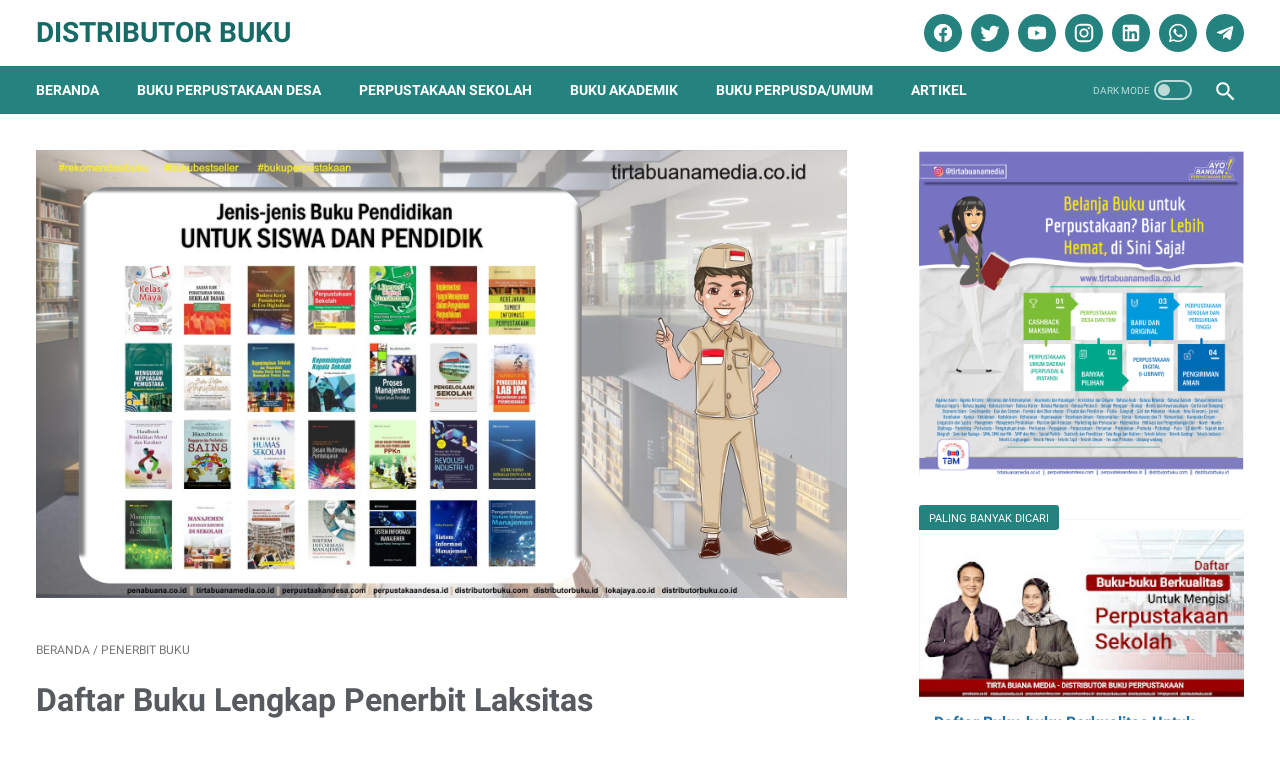

--- FILE ---
content_type: text/plain
request_url: https://www.google-analytics.com/j/collect?v=1&_v=j102&a=959164544&t=pageview&_s=1&dl=http%3A%2F%2Fwww.distributorbuku.com%2F2017%2F12%2Fdaftar-buku-lengkap-penerbit-laksitas.html&ul=en-us%40posix&dt=Daftar%20Buku%20Lengkap%20Penerbit%20Laksitas%20-%20Distributor%20Buku&sr=1280x720&vp=1280x720&_u=IEBAAEABAAAAACAAI~&jid=1376944021&gjid=1865054983&cid=1358361784.1763249623&tid=UA-54983860-1&_gid=703690262.1763249623&_r=1&_slc=1&z=508091184
body_size: -452
content:
2,cG-7Q0MEB8JH4

--- FILE ---
content_type: text/javascript; charset=UTF-8
request_url: http://www.distributorbuku.com/feeds/posts/summary/-/Penerbit%20Buku?alt=json-in-script&callback=bacaJuga&max-results=5
body_size: 3096
content:
// API callback
bacaJuga({"version":"1.0","encoding":"UTF-8","feed":{"xmlns":"http://www.w3.org/2005/Atom","xmlns$openSearch":"http://a9.com/-/spec/opensearchrss/1.0/","xmlns$blogger":"http://schemas.google.com/blogger/2008","xmlns$georss":"http://www.georss.org/georss","xmlns$gd":"http://schemas.google.com/g/2005","xmlns$thr":"http://purl.org/syndication/thread/1.0","id":{"$t":"tag:blogger.com,1999:blog-6482179088348649408"},"updated":{"$t":"2025-10-08T12:05:47.307-07:00"},"category":[{"term":"Info dan Review Buku"},{"term":"Penerbit Buku"},{"term":"Katalog Buku"},{"term":"Ebook Perpustakaan Digital"},{"term":"Pengadaan Buku Perpustakaan"},{"term":"Buku Perpustakaan Desa"},{"term":"Dokumentasi Pengadaan Buku"},{"term":"Artikel Perpustakaan"},{"term":"Promo Buku Diskon"}],"title":{"type":"text","$t":"Distributor Buku"},"subtitle":{"type":"html","$t":""},"link":[{"rel":"http://schemas.google.com/g/2005#feed","type":"application/atom+xml","href":"http:\/\/www.distributorbuku.com\/feeds\/posts\/summary"},{"rel":"self","type":"application/atom+xml","href":"http:\/\/www.blogger.com\/feeds\/6482179088348649408\/posts\/summary\/-\/Penerbit+Buku?alt=json-in-script\u0026max-results=5"},{"rel":"alternate","type":"text/html","href":"http:\/\/www.distributorbuku.com\/search\/label\/Penerbit%20Buku"},{"rel":"hub","href":"http://pubsubhubbub.appspot.com/"},{"rel":"next","type":"application/atom+xml","href":"http:\/\/www.blogger.com\/feeds\/6482179088348649408\/posts\/summary\/-\/Penerbit+Buku\/-\/Penerbit+Buku?alt=json-in-script\u0026start-index=6\u0026max-results=5"}],"author":[{"name":{"$t":"Unknown"},"email":{"$t":"noreply@blogger.com"},"gd$image":{"rel":"http://schemas.google.com/g/2005#thumbnail","width":"16","height":"16","src":"https:\/\/img1.blogblog.com\/img\/b16-rounded.gif"}}],"generator":{"version":"7.00","uri":"http://www.blogger.com","$t":"Blogger"},"openSearch$totalResults":{"$t":"71"},"openSearch$startIndex":{"$t":"1"},"openSearch$itemsPerPage":{"$t":"5"},"entry":[{"id":{"$t":"tag:blogger.com,1999:blog-6482179088348649408.post-2919826622688520212"},"published":{"$t":"2020-03-26T00:02:00.002-07:00"},"updated":{"$t":"2020-03-29T22:42:58.975-07:00"},"category":[{"scheme":"http://www.blogger.com/atom/ns#","term":"Katalog Buku"},{"scheme":"http://www.blogger.com/atom/ns#","term":"Penerbit Buku"}],"title":{"type":"text","$t":"Buku Terbaru Terbitan Penerbit Pustaka Baru Seri Ilmu Kesehatan"},"summary":{"type":"text","$t":"\n\n\n\n\nBerikut adalah Buku-buku terbaru yang telah diterbitkan oleh\u0026nbsp;Penerbit\u0026nbsp;Pustaka Baru\u0026nbsp;yang kami distribusikan :\n\nIlmu Kesehatan Masyarakat Dalam Kebidanan Konsep, Teori dan Aplikasi Th. Endang P ; Elisabeth Siwi Penerbit  Pustaka Baru Press 978-602-1734-438 2018  35.000\u0026nbsp;\nMutu Pelayanan Kesehatan dan Kebidanan Th.Endang P., Elisabeth Siwi Penerbit  Pustaka Baru Press "},"link":[{"rel":"replies","type":"application/atom+xml","href":"http:\/\/www.distributorbuku.com\/feeds\/2919826622688520212\/comments\/default","title":"Posting Komentar"},{"rel":"replies","type":"text/html","href":"http:\/\/www.distributorbuku.com\/2020\/03\/buku-terbaru-terbitan-penerbit-pustaka-baru-seri-ilmu-kesehatan.html#comment-form","title":"0 Komentar"},{"rel":"edit","type":"application/atom+xml","href":"http:\/\/www.blogger.com\/feeds\/6482179088348649408\/posts\/default\/2919826622688520212"},{"rel":"self","type":"application/atom+xml","href":"http:\/\/www.blogger.com\/feeds\/6482179088348649408\/posts\/default\/2919826622688520212"},{"rel":"alternate","type":"text/html","href":"http:\/\/www.distributorbuku.com\/2020\/03\/buku-terbaru-terbitan-penerbit-pustaka-baru-seri-ilmu-kesehatan.html","title":"Buku Terbaru Terbitan Penerbit Pustaka Baru Seri Ilmu Kesehatan"}],"author":[{"name":{"$t":"youbookindonesia"},"uri":{"$t":"http:\/\/www.blogger.com\/profile\/00275645829674734749"},"email":{"$t":"noreply@blogger.com"},"gd$image":{"rel":"http://schemas.google.com/g/2005#thumbnail","width":"32","height":"32","src":"\/\/blogger.googleusercontent.com\/img\/b\/R29vZ2xl\/AVvXsEiImqgNBsx1QqZY-9fypM5_Rr3ToGE1dta-F9UM_yubdCHgpT5RhhORJeFaPfXz0YdqKIauBO0cLb5KSejhPL6vt4Zqqsw0f2bWdn92RQC12qiynMGpo6lkbUa8Mjxa2g\/s220\/youbook+asli+logo.png"}}],"media$thumbnail":{"xmlns$media":"http://search.yahoo.com/mrss/","url":"https:\/\/blogger.googleusercontent.com\/img\/b\/R29vZ2xl\/AVvXsEhNID9haScbFcGZvIwSnQyDkipwTs5SL1ztkc4aQq_fZd4UsegBhQUgYu33OKi2Bc2dyNw3XRMPhF_HSyosf2cVPkh-STXUtHNg_M4XMRUpsDP27jk16AY2YmzBYtT4kLYTqdQKOm6vVySQ\/s72-c\/Buku+Terbaru+Terbitan+Penerbit+Pustaka+Baru+Seri+Ilmu+Kesehatan.jpg","height":"72","width":"72"},"thr$total":{"$t":"0"}},{"id":{"$t":"tag:blogger.com,1999:blog-6482179088348649408.post-3307538455098559285"},"published":{"$t":"2020-03-25T23:43:00.001-07:00"},"updated":{"$t":"2020-03-25T23:58:43.177-07:00"},"category":[{"scheme":"http://www.blogger.com/atom/ns#","term":"Katalog Buku"},{"scheme":"http://www.blogger.com/atom/ns#","term":"Penerbit Buku"}],"title":{"type":"text","$t":"Buku Terbaru Terbitan Penerbit Pustaka Baru Seri Keperawatan"},"summary":{"type":"text","$t":"\n\nBerikut adalah Buku-buku terbaru yang telah diterbitkan oleh\u0026nbsp;Penerbit\u0026nbsp;Pustaka Baru\u0026nbsp;yang kami distribusikan :\n\nAnatomi Fisiologi \u0026amp; Biokimia Keperawatan Anakardian Kris Buana Devi Penerbit  Pustaka Baru Press 978-6020-874-562 2018  45.000\u0026nbsp;\nAsuhan Keperawatan Anak Sehat \u0026amp; Berkebutuhan Khusus Eko Suryani \u0026amp; Atik Badi'ah Penerbit  Pustaka Baru Press 978-6026-237-125 "},"link":[{"rel":"replies","type":"application/atom+xml","href":"http:\/\/www.distributorbuku.com\/feeds\/3307538455098559285\/comments\/default","title":"Posting Komentar"},{"rel":"replies","type":"text/html","href":"http:\/\/www.distributorbuku.com\/2020\/03\/buku-terbaru-terbitan-penerbit-pustaka-baru-seri-keperawatan.html#comment-form","title":"0 Komentar"},{"rel":"edit","type":"application/atom+xml","href":"http:\/\/www.blogger.com\/feeds\/6482179088348649408\/posts\/default\/3307538455098559285"},{"rel":"self","type":"application/atom+xml","href":"http:\/\/www.blogger.com\/feeds\/6482179088348649408\/posts\/default\/3307538455098559285"},{"rel":"alternate","type":"text/html","href":"http:\/\/www.distributorbuku.com\/2020\/03\/buku-terbaru-terbitan-penerbit-pustaka-baru-seri-keperawatan.html","title":"Buku Terbaru Terbitan Penerbit Pustaka Baru Seri Keperawatan"}],"author":[{"name":{"$t":"youbookindonesia"},"uri":{"$t":"http:\/\/www.blogger.com\/profile\/00275645829674734749"},"email":{"$t":"noreply@blogger.com"},"gd$image":{"rel":"http://schemas.google.com/g/2005#thumbnail","width":"32","height":"32","src":"\/\/blogger.googleusercontent.com\/img\/b\/R29vZ2xl\/AVvXsEiImqgNBsx1QqZY-9fypM5_Rr3ToGE1dta-F9UM_yubdCHgpT5RhhORJeFaPfXz0YdqKIauBO0cLb5KSejhPL6vt4Zqqsw0f2bWdn92RQC12qiynMGpo6lkbUa8Mjxa2g\/s220\/youbook+asli+logo.png"}}],"media$thumbnail":{"xmlns$media":"http://search.yahoo.com/mrss/","url":"https:\/\/blogger.googleusercontent.com\/img\/b\/R29vZ2xl\/AVvXsEiALLNT6-UIWzVGkF-hZ_1ddyp8IUo2w6ndn9oBvVsY4GMG3bbXcFmhXjJ6HTcqPUCdD_MN7nhGJ1mQVWttFzZk35nFZqSqCxUs6R1Qpv82USIjRPq_bZnbAhaLNMV4Df_ueVI7hi8HaUTD\/s72-c\/Buku+Terbaru+Terbitan+Penerbit+Pustaka+Baru+Seri+Keperawatan.jpg","height":"72","width":"72"},"thr$total":{"$t":"0"}},{"id":{"$t":"tag:blogger.com,1999:blog-6482179088348649408.post-5917871875358483461"},"published":{"$t":"2020-03-25T23:25:00.000-07:00"},"updated":{"$t":"2020-03-25T23:43:57.301-07:00"},"category":[{"scheme":"http://www.blogger.com/atom/ns#","term":"Katalog Buku"},{"scheme":"http://www.blogger.com/atom/ns#","term":"Penerbit Buku"}],"title":{"type":"text","$t":"Buku Terbaru Terbitan Penerbit Pustaka Baru Seri Budidaya Ternak"},"summary":{"type":"text","$t":"\n\n\nBerikut adalah Buku-buku terbaru yang telah diterbitkan oleh\u0026nbsp;Penerbit\u0026nbsp;Pustaka Baru\u0026nbsp;yang kami distribusikan :\n\n\nSPM : Budidaya Ayam Kontes Serama Siska Dewi Penerbit  Pustaka Baru Press 978-979-9991-17-1 2018  33.000\u0026nbsp;\nSPM : Budidaya dan Memaster Ayam Bekisar Aji Darmawan S.Pt Penerbit  Pustaka Baru Press 978-6027-819-221 2019  32.000\u0026nbsp;\nSPM : Kreatif Memelihara Ikan "},"link":[{"rel":"replies","type":"application/atom+xml","href":"http:\/\/www.distributorbuku.com\/feeds\/5917871875358483461\/comments\/default","title":"Posting Komentar"},{"rel":"replies","type":"text/html","href":"http:\/\/www.distributorbuku.com\/2020\/03\/buku-terbaru-terbitan-penerbit-pustaka-baru-seri-budidaya-ternak.html#comment-form","title":"0 Komentar"},{"rel":"edit","type":"application/atom+xml","href":"http:\/\/www.blogger.com\/feeds\/6482179088348649408\/posts\/default\/5917871875358483461"},{"rel":"self","type":"application/atom+xml","href":"http:\/\/www.blogger.com\/feeds\/6482179088348649408\/posts\/default\/5917871875358483461"},{"rel":"alternate","type":"text/html","href":"http:\/\/www.distributorbuku.com\/2020\/03\/buku-terbaru-terbitan-penerbit-pustaka-baru-seri-budidaya-ternak.html","title":"Buku Terbaru Terbitan Penerbit Pustaka Baru Seri Budidaya Ternak"}],"author":[{"name":{"$t":"youbookindonesia"},"uri":{"$t":"http:\/\/www.blogger.com\/profile\/00275645829674734749"},"email":{"$t":"noreply@blogger.com"},"gd$image":{"rel":"http://schemas.google.com/g/2005#thumbnail","width":"32","height":"32","src":"\/\/blogger.googleusercontent.com\/img\/b\/R29vZ2xl\/AVvXsEiImqgNBsx1QqZY-9fypM5_Rr3ToGE1dta-F9UM_yubdCHgpT5RhhORJeFaPfXz0YdqKIauBO0cLb5KSejhPL6vt4Zqqsw0f2bWdn92RQC12qiynMGpo6lkbUa8Mjxa2g\/s220\/youbook+asli+logo.png"}}],"media$thumbnail":{"xmlns$media":"http://search.yahoo.com/mrss/","url":"https:\/\/blogger.googleusercontent.com\/img\/b\/R29vZ2xl\/AVvXsEjPof2j3Rau0cNid-qqx-LWlaEG6vxyRF8VQMLykVqTCF0ZIVib5rJQtLJjm5oo6wuwcoRFHbGuQ_NIgLAB2jpnhDuBukD8PZQdzUkBGo_vtPX64eQzQpJt0RX37heN8N_Cje-KVC796uI6\/s72-c\/Buku+Terbaru+Terbitan+Penerbit+Pustaka+Baru+Seri+Budidaya+Ternak.jpg","height":"72","width":"72"},"thr$total":{"$t":"0"}},{"id":{"$t":"tag:blogger.com,1999:blog-6482179088348649408.post-8324023205616312774"},"published":{"$t":"2020-03-25T22:33:00.000-07:00"},"updated":{"$t":"2020-03-25T23:44:26.439-07:00"},"category":[{"scheme":"http://www.blogger.com/atom/ns#","term":"Katalog Buku"},{"scheme":"http://www.blogger.com/atom/ns#","term":"Penerbit Buku"}],"title":{"type":"text","$t":"Buku Terbaru Terbitan Penerbit Arcitra"},"summary":{"type":"text","$t":"\n\nBerikut adalah Buku-buku terbaru yang telah diterbitkan oleh\u0026nbsp;Penerbit\u0026nbsp;Arcitra\u0026nbsp;yang kami distribusikan :\n\nSeri Peluang Usaha : Kerajinan Daun Pandan Full Colour  Nur Kholis Haryadi  Penerbit  Arcita 978-6027-849-174 2018  28.000\u0026nbsp;\nAneka Kreasi Kerajinan Bambu Norbertus Kaleka Penerbit  Arcitra 978-602-7849-27-3 2018  30.000\u0026nbsp;\nKreasi Handycraft Kayu\u0026nbsp; Kelapa Norbertus "},"link":[{"rel":"replies","type":"application/atom+xml","href":"http:\/\/www.distributorbuku.com\/feeds\/8324023205616312774\/comments\/default","title":"Posting Komentar"},{"rel":"replies","type":"text/html","href":"http:\/\/www.distributorbuku.com\/2020\/03\/buku-terbaru-terbitan-penerbit-arcitra.html#comment-form","title":"0 Komentar"},{"rel":"edit","type":"application/atom+xml","href":"http:\/\/www.blogger.com\/feeds\/6482179088348649408\/posts\/default\/8324023205616312774"},{"rel":"self","type":"application/atom+xml","href":"http:\/\/www.blogger.com\/feeds\/6482179088348649408\/posts\/default\/8324023205616312774"},{"rel":"alternate","type":"text/html","href":"http:\/\/www.distributorbuku.com\/2020\/03\/buku-terbaru-terbitan-penerbit-arcitra.html","title":"Buku Terbaru Terbitan Penerbit Arcitra"}],"author":[{"name":{"$t":"youbookindonesia"},"uri":{"$t":"http:\/\/www.blogger.com\/profile\/00275645829674734749"},"email":{"$t":"noreply@blogger.com"},"gd$image":{"rel":"http://schemas.google.com/g/2005#thumbnail","width":"32","height":"32","src":"\/\/blogger.googleusercontent.com\/img\/b\/R29vZ2xl\/AVvXsEiImqgNBsx1QqZY-9fypM5_Rr3ToGE1dta-F9UM_yubdCHgpT5RhhORJeFaPfXz0YdqKIauBO0cLb5KSejhPL6vt4Zqqsw0f2bWdn92RQC12qiynMGpo6lkbUa8Mjxa2g\/s220\/youbook+asli+logo.png"}}],"media$thumbnail":{"xmlns$media":"http://search.yahoo.com/mrss/","url":"https:\/\/blogger.googleusercontent.com\/img\/b\/R29vZ2xl\/AVvXsEiy5WaYXn-H8-rFlcS-sSDD5Q0ObIe546u_6x5mlmU64ZblptIp-XX8POB7R01s2GgogQFBSutnbj7ZfKszxKySPsXwTFBQ6O18rdPzhBBoDqk4YipReak4zBhA1GDOsEWn52rrc5gtd6NX\/s72-c\/Buku+Terbaru+Terbitan+Penerbit+Arcitra.jpg","height":"72","width":"72"},"thr$total":{"$t":"0"}},{"id":{"$t":"tag:blogger.com,1999:blog-6482179088348649408.post-5743096158588482977"},"published":{"$t":"2020-03-23T04:33:00.001-07:00"},"updated":{"$t":"2020-03-25T23:44:44.005-07:00"},"category":[{"scheme":"http://www.blogger.com/atom/ns#","term":"Katalog Buku"},{"scheme":"http://www.blogger.com/atom/ns#","term":"Penerbit Buku"}],"title":{"type":"text","$t":"Buku Terbaru Terbitan Penerbit Pustaka Baru Seri Ilmu Kebidanan"},"summary":{"type":"text","$t":"\n\nBerikut adalah Buku-buku terbaru yang telah diterbitkan oleh\u0026nbsp;Penerbit\u0026nbsp;Pustaka Baru\u0026nbsp;yang kami distribusikan :\n\nAsuhan Kebidanan Komunitas Santy Putri \u0026amp; Dewinny S Pustaka Baru Press 978-602-376-227-9   40.000\u0026nbsp;\nAsuhan Kebidanan Masa Nifas \u0026amp; Menyusui  Elisabeth Siwi W.Amd,Keb Pustaka Baru Press 978-602-1674-66-6 2018  35.000\u0026nbsp;\nAsuhan Kebidanan Nifas \u0026amp; Menyusui : "},"link":[{"rel":"replies","type":"application/atom+xml","href":"http:\/\/www.distributorbuku.com\/feeds\/5743096158588482977\/comments\/default","title":"Posting Komentar"},{"rel":"replies","type":"text/html","href":"http:\/\/www.distributorbuku.com\/2020\/03\/buku-terbaru-terbitan-penerbit-pustaka-baru-seri-ilmu-kebidanan.html#comment-form","title":"0 Komentar"},{"rel":"edit","type":"application/atom+xml","href":"http:\/\/www.blogger.com\/feeds\/6482179088348649408\/posts\/default\/5743096158588482977"},{"rel":"self","type":"application/atom+xml","href":"http:\/\/www.blogger.com\/feeds\/6482179088348649408\/posts\/default\/5743096158588482977"},{"rel":"alternate","type":"text/html","href":"http:\/\/www.distributorbuku.com\/2020\/03\/buku-terbaru-terbitan-penerbit-pustaka-baru-seri-ilmu-kebidanan.html","title":"Buku Terbaru Terbitan Penerbit Pustaka Baru Seri Ilmu Kebidanan"}],"author":[{"name":{"$t":"youbookindonesia"},"uri":{"$t":"http:\/\/www.blogger.com\/profile\/00275645829674734749"},"email":{"$t":"noreply@blogger.com"},"gd$image":{"rel":"http://schemas.google.com/g/2005#thumbnail","width":"32","height":"32","src":"\/\/blogger.googleusercontent.com\/img\/b\/R29vZ2xl\/AVvXsEiImqgNBsx1QqZY-9fypM5_Rr3ToGE1dta-F9UM_yubdCHgpT5RhhORJeFaPfXz0YdqKIauBO0cLb5KSejhPL6vt4Zqqsw0f2bWdn92RQC12qiynMGpo6lkbUa8Mjxa2g\/s220\/youbook+asli+logo.png"}}],"media$thumbnail":{"xmlns$media":"http://search.yahoo.com/mrss/","url":"https:\/\/blogger.googleusercontent.com\/img\/b\/R29vZ2xl\/AVvXsEhMQdJCGAZvPvxh06HaDoZXQou3kPB-xipwsDY7GtuxYvppxjzpNyIo5CgK-JrbNQxHVLDnr0qa0JtQ3Kkne8ZvIyfK4clqhLFG_OZcrbKs5fcc75PkjmvHX_ANbUuHWlAtwbUDARns3hrj\/s72-c\/Buku+Terbaru+Terbitan+Penerbit+Pustaka+Baru+Seri+Ilmu+Kebidanan.jpg","height":"72","width":"72"},"thr$total":{"$t":"0"}}]}});

--- FILE ---
content_type: text/javascript; charset=UTF-8
request_url: http://www.distributorbuku.com/feeds/posts/summary/-/Penerbit%20Buku?alt=json-in-script&orderby=updated&max-results=0&callback=msRandomIndex
body_size: 822
content:
// API callback
msRandomIndex({"version":"1.0","encoding":"UTF-8","feed":{"xmlns":"http://www.w3.org/2005/Atom","xmlns$openSearch":"http://a9.com/-/spec/opensearchrss/1.0/","xmlns$blogger":"http://schemas.google.com/blogger/2008","xmlns$georss":"http://www.georss.org/georss","xmlns$gd":"http://schemas.google.com/g/2005","xmlns$thr":"http://purl.org/syndication/thread/1.0","id":{"$t":"tag:blogger.com,1999:blog-6482179088348649408"},"updated":{"$t":"2025-10-08T12:05:47.307-07:00"},"category":[{"term":"Info dan Review Buku"},{"term":"Penerbit Buku"},{"term":"Katalog Buku"},{"term":"Ebook Perpustakaan Digital"},{"term":"Pengadaan Buku Perpustakaan"},{"term":"Buku Perpustakaan Desa"},{"term":"Dokumentasi Pengadaan Buku"},{"term":"Artikel Perpustakaan"},{"term":"Promo Buku Diskon"}],"title":{"type":"text","$t":"Distributor Buku"},"subtitle":{"type":"html","$t":""},"link":[{"rel":"http://schemas.google.com/g/2005#feed","type":"application/atom+xml","href":"http:\/\/www.distributorbuku.com\/feeds\/posts\/summary"},{"rel":"self","type":"application/atom+xml","href":"http:\/\/www.blogger.com\/feeds\/6482179088348649408\/posts\/summary\/-\/Penerbit+Buku?alt=json-in-script\u0026max-results=0\u0026orderby=updated"},{"rel":"alternate","type":"text/html","href":"http:\/\/www.distributorbuku.com\/search\/label\/Penerbit%20Buku"},{"rel":"hub","href":"http://pubsubhubbub.appspot.com/"}],"author":[{"name":{"$t":"Unknown"},"email":{"$t":"noreply@blogger.com"},"gd$image":{"rel":"http://schemas.google.com/g/2005#thumbnail","width":"16","height":"16","src":"https:\/\/img1.blogblog.com\/img\/b16-rounded.gif"}}],"generator":{"version":"7.00","uri":"http://www.blogger.com","$t":"Blogger"},"openSearch$totalResults":{"$t":"71"},"openSearch$startIndex":{"$t":"1"},"openSearch$itemsPerPage":{"$t":"0"}}});

--- FILE ---
content_type: text/javascript; charset=UTF-8
request_url: http://www.distributorbuku.com/feeds/posts/default/-/Penerbit%20Buku?alt=json-in-script&orderby=updated&start-index=39&max-results=5&callback=msRelatedPosts
body_size: 38807
content:
// API callback
msRelatedPosts({"version":"1.0","encoding":"UTF-8","feed":{"xmlns":"http://www.w3.org/2005/Atom","xmlns$openSearch":"http://a9.com/-/spec/opensearchrss/1.0/","xmlns$blogger":"http://schemas.google.com/blogger/2008","xmlns$georss":"http://www.georss.org/georss","xmlns$gd":"http://schemas.google.com/g/2005","xmlns$thr":"http://purl.org/syndication/thread/1.0","id":{"$t":"tag:blogger.com,1999:blog-6482179088348649408"},"updated":{"$t":"2025-10-08T12:05:47.307-07:00"},"category":[{"term":"Info dan Review Buku"},{"term":"Penerbit Buku"},{"term":"Katalog Buku"},{"term":"Ebook Perpustakaan Digital"},{"term":"Pengadaan Buku Perpustakaan"},{"term":"Buku Perpustakaan Desa"},{"term":"Dokumentasi Pengadaan Buku"},{"term":"Artikel Perpustakaan"},{"term":"Promo Buku Diskon"}],"title":{"type":"text","$t":"Distributor Buku"},"subtitle":{"type":"html","$t":""},"link":[{"rel":"http://schemas.google.com/g/2005#feed","type":"application/atom+xml","href":"http:\/\/www.distributorbuku.com\/feeds\/posts\/default"},{"rel":"self","type":"application/atom+xml","href":"http:\/\/www.blogger.com\/feeds\/6482179088348649408\/posts\/default\/-\/Penerbit+Buku?alt=json-in-script\u0026start-index=39\u0026max-results=5\u0026orderby=updated"},{"rel":"alternate","type":"text/html","href":"http:\/\/www.distributorbuku.com\/search\/label\/Penerbit%20Buku"},{"rel":"hub","href":"http://pubsubhubbub.appspot.com/"},{"rel":"previous","type":"application/atom+xml","href":"http:\/\/www.blogger.com\/feeds\/6482179088348649408\/posts\/default\/-\/Penerbit+Buku\/-\/Penerbit+Buku?alt=json-in-script\u0026start-index=34\u0026max-results=5\u0026orderby=updated"},{"rel":"next","type":"application/atom+xml","href":"http:\/\/www.blogger.com\/feeds\/6482179088348649408\/posts\/default\/-\/Penerbit+Buku\/-\/Penerbit+Buku?alt=json-in-script\u0026start-index=44\u0026max-results=5\u0026orderby=updated"}],"author":[{"name":{"$t":"Unknown"},"email":{"$t":"noreply@blogger.com"},"gd$image":{"rel":"http://schemas.google.com/g/2005#thumbnail","width":"16","height":"16","src":"https:\/\/img1.blogblog.com\/img\/b16-rounded.gif"}}],"generator":{"version":"7.00","uri":"http://www.blogger.com","$t":"Blogger"},"openSearch$totalResults":{"$t":"71"},"openSearch$startIndex":{"$t":"39"},"openSearch$itemsPerPage":{"$t":"5"},"entry":[{"id":{"$t":"tag:blogger.com,1999:blog-6482179088348649408.post-9148473589106680672"},"published":{"$t":"2017-12-06T06:43:00.002-08:00"},"updated":{"$t":"2017-12-07T23:44:12.473-08:00"},"category":[{"scheme":"http://www.blogger.com/atom/ns#","term":"Penerbit Buku"}],"title":{"type":"text","$t":"Daftar Buku Lengkap Penerbit Matematika"},"content":{"type":"html","$t":"\u003Cb\u003EDaftar Buku Lengkap Penerbit Matematika\u003C\/b\u003E\u003Cbr \/\u003E\n\u003Cbr \/\u003E\n\u003Cdiv class=\"separator\" style=\"clear: both; text-align: center;\"\u003E\n\u003Ca href=\"https:\/\/blogger.googleusercontent.com\/img\/b\/R29vZ2xl\/AVvXsEgAH2ZPsoZ4SLDl3GYU79o-Pxw5D8Wko9mvh9RntL8eMUJp3G5BFQqfbEtek5PywYWJHQqiPqsRzpauZX0nN6nyi4g0wVmCadMFVRfvx0ad7yGJkvfN4IzfONJk28DnA1O32BIGLLfsmKcH\/s1600\/Daftar+Buku+Lengkap+Penerbit+Matematika.png\" imageanchor=\"1\" style=\"margin-left: 1em; margin-right: 1em;\"\u003E\u003Cimg alt=\"Daftar Buku Lengkap Penerbit Matematika\" border=\"0\" data-original-height=\"768\" data-original-width=\"850\" height=\"289\" src=\"https:\/\/blogger.googleusercontent.com\/img\/b\/R29vZ2xl\/AVvXsEgAH2ZPsoZ4SLDl3GYU79o-Pxw5D8Wko9mvh9RntL8eMUJp3G5BFQqfbEtek5PywYWJHQqiPqsRzpauZX0nN6nyi4g0wVmCadMFVRfvx0ad7yGJkvfN4IzfONJk28DnA1O32BIGLLfsmKcH\/s320\/Daftar+Buku+Lengkap+Penerbit+Matematika.png\" title=\"Daftar Buku Lengkap Penerbit Matematika\" width=\"320\" \/\u003E\u003C\/a\u003E\u003C\/div\u003E\n\u003Cbr \/\u003E\n\u003Cul\u003E\n\u003Cli\u003E\u003Cb\u003EAljabar Linear, Matriks dan Vektor\u003C\/b\u003E\u003Cspan style=\"white-space: pre;\"\u003E \u003C\/span\u003ESlamet Abadi\u003Cspan style=\"white-space: pre;\"\u003E \u003C\/span\u003E Rp214.800\u0026nbsp;\u003C\/li\u003E\n\u003Cli\u003E\u003Cb\u003EHistoriografi Matematika; Rujukan Paling Otoritatif Tentang Sejarah Perkembangan Matematika\u003C\/b\u003E\u003Cspan style=\"white-space: pre;\"\u003E \u003C\/span\u003EDr. Kusaeri, M.Pd.\u003Cspan style=\"white-space: pre;\"\u003E \u003C\/span\u003E Rp113.800\u0026nbsp;\u003C\/li\u003E\n\u003Cli\u003E\u003Cb\u003ETeori Bilangan\u003C\/b\u003E\u003Cspan style=\"white-space: pre;\"\u003E \u003C\/span\u003EEka Susilowati, S.Si. M.Sc.\u003Cspan style=\"white-space: pre;\"\u003E \u003C\/span\u003E Rp116.800\u0026nbsp;\u003C\/li\u003E\n\u003Cli\u003E\u003Cb\u003EFormulasi Matematika dan Fisika\u003Cspan style=\"white-space: pre;\"\u003E \u003C\/span\u003E\u003C\/b\u003ER. Tao R. H.\u003Cspan style=\"white-space: pre;\"\u003E \u003C\/span\u003E Rp71.800\u0026nbsp;\u003C\/li\u003E\n\u003Cli\u003E\u003Cb\u003EKalkulus Banyak Variabel\u003C\/b\u003E\u003Cspan style=\"white-space: pre;\"\u003E \u003C\/span\u003EKartono. Drs., M.Si\u003Cspan style=\"white-space: pre;\"\u003E \u003C\/span\u003E Rp124.800\u0026nbsp;\u003C\/li\u003E\n\u003Cli\u003E\u003Cb\u003ELogika Matematika dan Himpunan\u003C\/b\u003E\u003Cspan style=\"white-space: pre;\"\u003E \u003C\/span\u003EEka Susilowati\u003Cspan style=\"white-space: pre;\"\u003E \u003C\/span\u003E Rp79.800\u0026nbsp;\u003C\/li\u003E\n\u003Cli\u003E\u003Cb\u003EMatematika; Bank Soal dan Trik Cepat Penyelesaiannya\u003C\/b\u003E\u003Cspan style=\"white-space: pre;\"\u003E \u003C\/span\u003EDrs. H. Tajuddin, Muhammad Taqwa, S.Pd.\u003Cspan style=\"white-space: pre;\"\u003E \u003C\/span\u003E Rp79.800\u0026nbsp;\u003C\/li\u003E\n\u003Cli\u003E\u003Cb\u003EPembelajaran Matematika; Pendidikan Guru SD\/MI\u003Cspan style=\"white-space: pre;\"\u003E \u003C\/span\u003E\u003C\/b\u003EFatrima Santri Syafri, M.Pd. Mat.\u003Cspan style=\"white-space: pre;\"\u003E \u003C\/span\u003E Rp84.800\u0026nbsp;\u003C\/li\u003E\n\u003Cli\u003E\u003Cb\u003EGraf dan Aplikasinya Pada Jarak Terpendek\u003C\/b\u003E\u003Cspan style=\"white-space: pre;\"\u003E \u003C\/span\u003EAsmiati\u003Cspan style=\"white-space: pre;\"\u003E \u003C\/span\u003E Rp159.800\u0026nbsp;\u003C\/li\u003E\n\u003Cli\u003E\u003Cb\u003EMatematika untuk Ilmu Komputer\u003Cspan style=\"white-space: pre;\"\u003E \u003C\/span\u003E\u003C\/b\u003EHarya Bima Dirgantara\u003Cspan style=\"white-space: pre;\"\u003E \u003C\/span\u003E Rp84.800\u0026nbsp;\u003C\/li\u003E\n\u003Cli\u003E\u003Cb\u003EMengenal Matematika Lebih Dekat\u003C\/b\u003E\u003Cspan style=\"white-space: pre;\"\u003E \u003C\/span\u003ERully Charitas Indra Prahmana\u003Cspan style=\"white-space: pre;\"\u003E \u003C\/span\u003E Rp99.800\u0026nbsp;\u003C\/li\u003E\n\u003Cli\u003E\u003Cb\u003EPenelitian Pendidikan Matematika; Pembelajaran Berbasis Riset\u003Cspan style=\"white-space: pre;\"\u003E \u003C\/span\u003E\u003C\/b\u003ERully Charitas Indra Prahmana\u003Cspan style=\"white-space: pre;\"\u003E \u003C\/span\u003E Rp59.800\u003C\/li\u003E\n\u003C\/ul\u003E\n\u003Cbr \/\u003E\n\u003Cdiv\u003E\n\u003Cbr \/\u003E\u003C\/div\u003E\n"},"link":[{"rel":"replies","type":"application/atom+xml","href":"http:\/\/www.distributorbuku.com\/feeds\/9148473589106680672\/comments\/default","title":"Posting Komentar"},{"rel":"replies","type":"text/html","href":"http:\/\/www.distributorbuku.com\/2017\/12\/daftar-buku-lengkap-penerbit-matematika.html#comment-form","title":"0 Komentar"},{"rel":"edit","type":"application/atom+xml","href":"http:\/\/www.blogger.com\/feeds\/6482179088348649408\/posts\/default\/9148473589106680672"},{"rel":"self","type":"application/atom+xml","href":"http:\/\/www.blogger.com\/feeds\/6482179088348649408\/posts\/default\/9148473589106680672"},{"rel":"alternate","type":"text/html","href":"http:\/\/www.distributorbuku.com\/2017\/12\/daftar-buku-lengkap-penerbit-matematika.html","title":"Daftar Buku Lengkap Penerbit Matematika"}],"author":[{"name":{"$t":"Unknown"},"email":{"$t":"noreply@blogger.com"},"gd$image":{"rel":"http://schemas.google.com/g/2005#thumbnail","width":"16","height":"16","src":"https:\/\/img1.blogblog.com\/img\/b16-rounded.gif"}}],"media$thumbnail":{"xmlns$media":"http://search.yahoo.com/mrss/","url":"https:\/\/blogger.googleusercontent.com\/img\/b\/R29vZ2xl\/AVvXsEgAH2ZPsoZ4SLDl3GYU79o-Pxw5D8Wko9mvh9RntL8eMUJp3G5BFQqfbEtek5PywYWJHQqiPqsRzpauZX0nN6nyi4g0wVmCadMFVRfvx0ad7yGJkvfN4IzfONJk28DnA1O32BIGLLfsmKcH\/s72-c\/Daftar+Buku+Lengkap+Penerbit+Matematika.png","height":"72","width":"72"},"thr$total":{"$t":"0"}},{"id":{"$t":"tag:blogger.com,1999:blog-6482179088348649408.post-7392874472092493812"},"published":{"$t":"2017-12-06T06:29:00.001-08:00"},"updated":{"$t":"2017-12-07T23:42:11.385-08:00"},"category":[{"scheme":"http://www.blogger.com/atom/ns#","term":"Penerbit Buku"}],"title":{"type":"text","$t":"Daftar Buku Lengkap Penerbit Graha Ilmu Tahun 2012"},"content":{"type":"html","$t":"\u003Cdiv class=\"MsoNormal\" style=\"line-height: normal; margin-bottom: .0001pt; margin-bottom: 0cm;\"\u003E\n\u003Cb\u003EDaftar Buku Lengkap Penerbit Graha Ilmu Tahun 2012\u003C\/b\u003E\u003C\/div\u003E\n\u003Cdiv class=\"MsoNormal\"\u003E\n\u003Cbr \/\u003E\n\u003Cdiv class=\"separator\" style=\"clear: both; text-align: center;\"\u003E\n\u003Ca href=\"https:\/\/blogger.googleusercontent.com\/img\/b\/R29vZ2xl\/AVvXsEifDVteMobyIKKEbCAkU7TkRzprZTTMMaBImHuIUB34QexjvMdazhARbAUZYSgAUSRoDkOi1yhcAx1Lur4Pfxmy2_d_Wl6IC9SMmDOYyjGBdqLsvbmbPAN-IfwMUN0AvJpTgzMTPOZb_u-l\/s1600\/Daftar+Buku+Lengkap+Penerbit+Graha+Ilmu+Tahun+2012.png\" imageanchor=\"1\" style=\"margin-left: 1em; margin-right: 1em;\"\u003E\u003Cimg alt=\"Daftar Buku Lengkap Penerbit Graha Ilmu Tahun 2012\" border=\"0\" data-original-height=\"768\" data-original-width=\"850\" height=\"289\" src=\"https:\/\/blogger.googleusercontent.com\/img\/b\/R29vZ2xl\/AVvXsEifDVteMobyIKKEbCAkU7TkRzprZTTMMaBImHuIUB34QexjvMdazhARbAUZYSgAUSRoDkOi1yhcAx1Lur4Pfxmy2_d_Wl6IC9SMmDOYyjGBdqLsvbmbPAN-IfwMUN0AvJpTgzMTPOZb_u-l\/s320\/Daftar+Buku+Lengkap+Penerbit+Graha+Ilmu+Tahun+2012.png\" title=\"Daftar Buku Lengkap Penerbit Graha Ilmu Tahun 2012\" width=\"320\" \/\u003E\u003C\/a\u003E\u003C\/div\u003E\n\u003Cbr \/\u003E\u003C\/div\u003E\n\u003Cdiv class=\"MsoNormal\"\u003E\n\u003C\/div\u003E\n\u003Cul\u003E\n\u003Cli\u003E\u003Cb\u003EBiokimia Struktur \u0026amp; Fungsi Biomolekul\u0026nbsp;\u0026nbsp;\u0026nbsp;\u003C\/b\u003E\u0026nbsp;\u0026nbsp;\u0026nbsp;\u0026nbsp;\u0026nbsp;\u0026nbsp;\u0026nbsp;\u0026nbsp;\u0026nbsp;\u0026nbsp;\u0026nbsp; Yohanis Ngili\u0026nbsp;\u0026nbsp;\u0026nbsp;\u0026nbsp;\u0026nbsp;  Rp154.800\u003C\/li\u003E\n\u003Cli\u003E\u003Cb\u003EVisual Basic\u003C\/b\u003E\u0026nbsp;\u0026nbsp;\u0026nbsp;\u0026nbsp;\u0026nbsp;\u0026nbsp;\u0026nbsp; Taryana\nSuryana\u0026nbsp;\u0026nbsp;\u0026nbsp;\u0026nbsp;\u0026nbsp;\u0026nbsp;\u0026nbsp;\u0026nbsp;\u0026nbsp;\u0026nbsp;\u0026nbsp;\u0026nbsp;\u0026nbsp;  Rp59.800\u003C\/li\u003E\n\u003Cli\u003E\u003Cb\u003EPraktikum PPN \u0026amp; PPnBM Buku I, Praktikum PPN \u0026amp; PPnBM\nBuku II, Jilid Lengkap\u0026nbsp;\u003C\/b\u003E\u0026nbsp;\u0026nbsp;\u0026nbsp;\u0026nbsp;\u0026nbsp;\u0026nbsp;\u0026nbsp;\u0026nbsp;\u0026nbsp;\u0026nbsp;\u0026nbsp;\u0026nbsp;\u0026nbsp; Mienati\nSomya Lasmana, Budi Setiorahardjo\u0026nbsp;\u0026nbsp;\u0026nbsp; \nRp99.800\u003C\/li\u003E\n\u003Cli\u003E\u003Cb\u003ETeknologi Pengolahan Sayur-Sayuran \u0026amp; Buah-Buahan \u003C\/b\u003EDwiyati Pujimulyani\u0026nbsp;\u0026nbsp;\u0026nbsp;\u0026nbsp;\u0026nbsp;\u0026nbsp;\u0026nbsp;  Rp134.800\u003C\/li\u003E\n\u003Cli\u003E\u003Cb\u003EHumas Pemerintah\u0026nbsp;\u0026nbsp;\u003C\/b\u003E\u0026nbsp;\u0026nbsp;\u0026nbsp;\u0026nbsp;\u0026nbsp;\u0026nbsp; Betty\nWahyu Nilla Sari, S.T.P.\u0026nbsp;\u0026nbsp;\u0026nbsp;\u0026nbsp;  Rp93.800\u003C\/li\u003E\n\u003Cli\u003E\u003Cb\u003EIslam Positif; Spirit Wacana Solusi Refleksi\u0026nbsp;\u003C\/b\u003E\u0026nbsp;\u0026nbsp;\u0026nbsp;\u0026nbsp;\u0026nbsp;\u0026nbsp;\u0026nbsp;\u0026nbsp;\u0026nbsp;\u0026nbsp;\u0026nbsp;\u0026nbsp;\u0026nbsp; Ayi Sobarna\u0026nbsp;\u0026nbsp;\u0026nbsp;\u0026nbsp;\u0026nbsp;\u0026nbsp;\u0026nbsp;  Rp96.800\u003C\/li\u003E\n\u003Cli\u003E\u003Cb\u003ESalat; Olahraga Ampuh untuk Diabetes Melitus\u003C\/b\u003E\u0026nbsp;\u0026nbsp;\u0026nbsp;\u0026nbsp;\u0026nbsp;\u0026nbsp;\u0026nbsp;\u0026nbsp;\u0026nbsp;\u0026nbsp;\u0026nbsp;\u0026nbsp;\u0026nbsp;\u0026nbsp; Mohammad Ghoffar\u0026nbsp;\u0026nbsp;\u0026nbsp;\u0026nbsp;\u0026nbsp;  Rp73.800\u003C\/li\u003E\n\u003Cli\u003E\u003Cb\u003EAkuntansi Biaya \u003C\/b\u003EOny\nWidilestariningtyas; Dony Waluya Firdaus; Sri Dewi Anggadini\u0026nbsp;\u0026nbsp;\u0026nbsp;\u0026nbsp;\u0026nbsp;\u0026nbsp;\u0026nbsp;\u0026nbsp;  Rp99.800\u0026nbsp;\u003C\/li\u003E\n\u003Cli\u003E\u003Cb\u003EAkuntansi dan Pelaporan Keuangan Imbalan Kerja; Panduan\nPenerapan PSAK 24 (Revisi 2010) Tentang Imbalan Kerja\u0026nbsp;\u003C\/b\u003E\u0026nbsp;\u0026nbsp;\u0026nbsp;\u0026nbsp; Marisi P. Purba\u0026nbsp;\u0026nbsp;\u0026nbsp;\u0026nbsp;\u0026nbsp;\u0026nbsp;\u0026nbsp;\u0026nbsp;\u0026nbsp;\u0026nbsp;\u0026nbsp;\u0026nbsp;\u0026nbsp;\u0026nbsp; \nRp73.800\u003C\/li\u003E\n\u003Cli\u003E\u003Cb\u003EAkuntansi Keuangan Versi IFRS+ \u003C\/b\u003ERaja Adri Satriawan Surya\u0026nbsp;\u0026nbsp;\u0026nbsp;\u0026nbsp;\u0026nbsp;\u0026nbsp;\u0026nbsp;\u0026nbsp;\u0026nbsp;\u0026nbsp;\u0026nbsp;\u0026nbsp;\u0026nbsp;\u0026nbsp; \nRp111.800\u003C\/li\u003E\n\u003Cli\u003E\u003Cb\u003EAkuntansi Perbankan Syariah\u0026nbsp;\u0026nbsp;\u003C\/b\u003E\u0026nbsp;\u0026nbsp;\u0026nbsp; Osmad\nMuthaher\u0026nbsp;\u0026nbsp;\u0026nbsp;\u0026nbsp;\u0026nbsp;\u0026nbsp;\u0026nbsp;\u0026nbsp;\u0026nbsp;\u0026nbsp;  Rp94.800\u003C\/li\u003E\n\u003Cli\u003E\u003Cb\u003EMetode Penelitian Akuntansi\u003C\/b\u003E \u0026nbsp;\u0026nbsp;\u0026nbsp;\u0026nbsp; Sujoko\nEfferin, Stevanus Hadi Darmadji, Yuliawati Tan\u0026nbsp;\n \u0026nbsp;Rp169.800\u0026nbsp;\u003C\/li\u003E\n\u003Cli\u003E\u003Cb\u003EPengantar Praktis Akuntansi\u0026nbsp;\u003C\/b\u003E\u0026nbsp;\u0026nbsp;\u0026nbsp;\u0026nbsp;\u0026nbsp; Arfan\nIkhsan\u0026nbsp;\u0026nbsp;\u0026nbsp;\u0026nbsp;\u0026nbsp;\u0026nbsp;\u0026nbsp;\u0026nbsp;\u0026nbsp;\u0026nbsp;\u0026nbsp;\u0026nbsp;\u0026nbsp;\u0026nbsp;  Rp116.800\u003C\/li\u003E\n\u003Cli\u003E\u003Cb\u003EProfesi Akuntan Publik di Indonesia; Suatu Pembahasan Kritis\nTerhadap Undang-Undang Nomor 5 Tahun 2011 tentang Akuntan Publik\u0026nbsp;\u003C\/b\u003E\u0026nbsp;\u0026nbsp;\u0026nbsp;\u0026nbsp;\u0026nbsp;\u0026nbsp;\u0026nbsp;\u0026nbsp;\u0026nbsp;\u0026nbsp;\u0026nbsp;\u0026nbsp;\u0026nbsp; Marisi P. Purba\u0026nbsp;  Rp94.800\u003C\/li\u003E\n\u003Cli\u003E\u003Cb\u003ETeori Akuntansi Keuangan\u0026nbsp;\u003C\/b\u003E\u0026nbsp;\u0026nbsp;\u0026nbsp;\u0026nbsp;\u0026nbsp;\u0026nbsp;\u0026nbsp;\u0026nbsp;\u0026nbsp; Prof.\nDr. Rahmawati, M.Si., Ak.\u0026nbsp;\u0026nbsp;\u0026nbsp;  Rp109.800\u003C\/li\u003E\n\u003Cli\u003E\u003Cb\u003EKamus Praktis Belanda-Indonesia\u0026nbsp;\u0026nbsp;\u0026nbsp;\u003C\/b\u003E\u0026nbsp;\u0026nbsp;\u0026nbsp;\u0026nbsp;\u0026nbsp;\u0026nbsp;\u0026nbsp;\u0026nbsp;\u0026nbsp; Sugeng Riyanto; Dini Saraswati\u0026nbsp;  Rp279.800\u003C\/li\u003E\n\u003Cli\u003E\u003Cb\u003ESastra Indonesia Kontemporer\u003C\/b\u003E\u0026nbsp;\u0026nbsp; Antilan\nPurba\u0026nbsp;\u0026nbsp;\u0026nbsp;\u0026nbsp;\u0026nbsp;\u0026nbsp;\u0026nbsp;\u0026nbsp;\u0026nbsp;\u0026nbsp;\u0026nbsp;\u0026nbsp;\u0026nbsp;\u0026nbsp;  Rp104.800\u003C\/li\u003E\n\u003Cli\u003E\u003Cb\u003ESociolinguistics; The Study of Societies Languages\u003C\/b\u003E\u0026nbsp;\u0026nbsp;\u0026nbsp;\u0026nbsp;\u0026nbsp;\u0026nbsp;\u0026nbsp;\u0026nbsp;\u0026nbsp; Made Iwan Indrawan Jendra\u0026nbsp;\u0026nbsp;\u0026nbsp;\u0026nbsp;\u0026nbsp;\u0026nbsp;\u0026nbsp;\u0026nbsp;\u0026nbsp;\u0026nbsp;\u0026nbsp;\u0026nbsp;\u0026nbsp;\u0026nbsp;  Rp109.800\u003C\/li\u003E\n\u003Cli\u003E\u003Cb\u003ETeori, Metode, dan Aplikasi Sosiologi Sastra\u003C\/b\u003E\u0026nbsp;\u0026nbsp;\u0026nbsp;\u0026nbsp;\u0026nbsp;\u0026nbsp;\u0026nbsp;\u0026nbsp;\u0026nbsp;\u0026nbsp;\u0026nbsp;\u0026nbsp;\u0026nbsp;\u0026nbsp; Heru Kurniawan\u0026nbsp;\u0026nbsp;\u0026nbsp;\u0026nbsp;\u0026nbsp;\u0026nbsp;\u0026nbsp;\u0026nbsp;\u0026nbsp;\u0026nbsp;\u0026nbsp;\u0026nbsp;\u0026nbsp;\u0026nbsp;  Rp64.800\u003C\/li\u003E\n\u003Cli\u003E\u003Cb\u003ELogika\u0026nbsp;\u0026nbsp; Karomani\u0026nbsp;\u003C\/b\u003E\u0026nbsp;\u0026nbsp;\u0026nbsp;\u0026nbsp;\u0026nbsp;\u0026nbsp;\u0026nbsp;\u0026nbsp;\u0026nbsp;\u0026nbsp;  Rp64.800\u003C\/li\u003E\n\u003Cli\u003E\u003Cb\u003EFisika Dasar Edisi 2\u0026nbsp;\u003C\/b\u003E\u0026nbsp;\u0026nbsp;\u0026nbsp;\u0026nbsp;\u0026nbsp;\u0026nbsp;\u0026nbsp; Mohamad\nIshaq\u0026nbsp;\u0026nbsp;\u0026nbsp;\u0026nbsp;\u0026nbsp;\u0026nbsp;\u0026nbsp;\u0026nbsp;\u0026nbsp;\u0026nbsp;\u0026nbsp;\u0026nbsp;\u0026nbsp;\u0026nbsp;  Rp153.800\u003C\/li\u003E\n\u003Cli\u003E\u003Cb\u003EAspek Hukum Wilayah Negara Indonesia\u003C\/b\u003E\u0026nbsp;\u0026nbsp;\u0026nbsp;\u0026nbsp;\u0026nbsp;\u0026nbsp;\u0026nbsp;\u0026nbsp;\u0026nbsp;\u0026nbsp;\u0026nbsp;\u0026nbsp;\u0026nbsp;\u0026nbsp; RM Suryo Sakti Hadiwijoyo, S. Si., MH\u0026nbsp;\u0026nbsp;\u0026nbsp;\u0026nbsp;\u0026nbsp;\u0026nbsp;\u0026nbsp;\u0026nbsp;\u0026nbsp;\u0026nbsp;\u0026nbsp;\u0026nbsp;\u0026nbsp;\u0026nbsp;  Rp66.800\u003C\/li\u003E\n\u003Cli\u003E\u003Cb\u003EHukum Acara Perdata; Dalam Perspektif Mediasi (ADR) di\nIndonesia\u0026nbsp;\u003C\/b\u003E\u0026nbsp;\u0026nbsp;\u0026nbsp;\u0026nbsp;\u0026nbsp;\u0026nbsp;\u0026nbsp;\u0026nbsp; Edi As'Adi\u0026nbsp;\u0026nbsp;\u0026nbsp;\u0026nbsp;\u0026nbsp;\u0026nbsp;\u0026nbsp;\u0026nbsp;\u0026nbsp;\u0026nbsp;\u0026nbsp;\u0026nbsp;\u0026nbsp;\u0026nbsp;  Rp91.800\u003C\/li\u003E\n\u003Cli\u003E\u003Cb\u003EHukum Administrasi Negara\u003C\/b\u003E\u0026nbsp;\u0026nbsp;\u0026nbsp;\u0026nbsp;\u0026nbsp;\u0026nbsp; Jum\nAnggriani\u0026nbsp;\u0026nbsp;\u0026nbsp;\u0026nbsp;\u0026nbsp;\u0026nbsp;\u0026nbsp;\u0026nbsp;\u0026nbsp;\u0026nbsp;\u0026nbsp;\u0026nbsp;\u0026nbsp;\u0026nbsp;  Rp119.800\u003C\/li\u003E\n\u003Cli\u003E\u003Cb\u003EHukum Pidana Terorisme; Kebijakan Formulatif Hukum Pidana\ndalam Penanggulangan Tindak Pidana Terorisme di Indonesia\u0026nbsp;\u0026nbsp;\u0026nbsp;\u0026nbsp;\u0026nbsp;\u0026nbsp;\u0026nbsp;\u0026nbsp;\u0026nbsp;\u0026nbsp;\u003C\/b\u003E\u0026nbsp; Ari Wibowo\u0026nbsp;\u0026nbsp;\u0026nbsp;\u0026nbsp;\u0026nbsp;\u0026nbsp;\u0026nbsp;  Rp119.800\u003C\/li\u003E\n\u003Cli\u003E\u003Cb\u003ENegara, Demokrasi dan Civil Society\u0026nbsp;\u003C\/b\u003E\u0026nbsp;\u0026nbsp;\u0026nbsp;\u0026nbsp;\u0026nbsp; RM Suryo Sakti Hadiwijoyo, S. Si., MH\u0026nbsp;\u0026nbsp;\u0026nbsp;\u0026nbsp;\u0026nbsp;\u0026nbsp;\u0026nbsp;\u0026nbsp;\u0026nbsp;\u0026nbsp;\u0026nbsp;  Rp61.800\u003C\/li\u003E\n\u003Cli\u003E\u003Cb\u003EPenegakan Hukum Lingkungan Indonesia; Penegakan Huku\nAdministrasi, Hukum Perdata, dan Hukum Pidana Menurut Undang-Undang No. 32\nTahun 2009\u0026nbsp;\u003C\/b\u003E\u0026nbsp;\u0026nbsp;\u0026nbsp;\u0026nbsp;\u0026nbsp;\u0026nbsp;\u0026nbsp;\u0026nbsp; Syahrul Machmud\u0026nbsp;\u0026nbsp;\u0026nbsp;\u0026nbsp;\u0026nbsp;\u0026nbsp;\u0026nbsp;\u0026nbsp;\u0026nbsp;\u0026nbsp;\u0026nbsp;\u0026nbsp;\u0026nbsp;\u0026nbsp;  Rp189.800\u003C\/li\u003E\n\u003Cli\u003E\u003Cb\u003EPenerapan Undang-undang Pornografi pada Kasus Ariel Peterpan\u0026nbsp;\u0026nbsp;\u0026nbsp;\u003C\/b\u003E\u0026nbsp;\u0026nbsp;\u0026nbsp; Dr. H. Syahrul Machmud, S.H., M.H\u0026nbsp;\u0026nbsp;\u0026nbsp;\u0026nbsp;\u0026nbsp;  Rp138.800\u003C\/li\u003E\n\u003Cli\u003E\u003Cb\u003EAnalisis Tata Ruang Pembangunan\u0026nbsp;\u0026nbsp;\u0026nbsp;\u0026nbsp;\u0026nbsp;\u0026nbsp;\u003C\/b\u003E\u0026nbsp;\u0026nbsp;\u0026nbsp;\u0026nbsp; Prof. Dr. H. Rahardjo Adisasmita, M.Ec\u0026nbsp;\u0026nbsp;\u0026nbsp;\u0026nbsp;\u0026nbsp;\u0026nbsp;\u0026nbsp;\u0026nbsp;\u0026nbsp;\u0026nbsp;\u0026nbsp;\u0026nbsp;  Rp64.800\u003C\/li\u003E\n\u003Cli\u003E\u003Cb\u003EKonsep Kelembagaan Bank Syariah\u003C\/b\u003E\u0026nbsp;\u0026nbsp;\u0026nbsp;\u0026nbsp;\u0026nbsp;\u0026nbsp;\u0026nbsp;\u0026nbsp;\u0026nbsp;\u0026nbsp;\u0026nbsp;\u0026nbsp;\u0026nbsp;\u0026nbsp; Sumar'in, S.EI, M.S.I\u0026nbsp;\u0026nbsp;\u0026nbsp;\u0026nbsp;\u0026nbsp;\u0026nbsp;\u0026nbsp; \nRp62.800\u003C\/li\u003E\n\u003Cli\u003E\u003Cb\u003EPerencanaan Pariwisata Perdesaan Berbasis Masyarakat; Sebuah\nPendekatan Konsep\u003C\/b\u003E\u0026nbsp;\u0026nbsp;\u0026nbsp;\u0026nbsp;\u0026nbsp;\u0026nbsp;\u0026nbsp;\u0026nbsp;\u0026nbsp;\u0026nbsp;\u0026nbsp;\u0026nbsp;\u0026nbsp;\u0026nbsp; RM Suryo\nSakti Hadiwijoyo, S. Si., MH\u0026nbsp;\u0026nbsp;\u0026nbsp;\u0026nbsp;\u0026nbsp;\u0026nbsp;\u0026nbsp;\u0026nbsp;\u0026nbsp;\u0026nbsp;\u0026nbsp;\u0026nbsp;\u0026nbsp;\u0026nbsp; \nRp54.800\u003C\/li\u003E\n\u003Cli\u003E\u003Cb\u003ETeori Ekonomi Mikro; Dilengkapi Beberapa Bentuk Fungsi\nProduksi\u0026nbsp;\u003C\/b\u003E Tati Suhartati Joesron; M.\nFathorrazi\u0026nbsp;\u0026nbsp;\u0026nbsp;\u0026nbsp;  Rp114.800\u003C\/li\u003E\n\u003Cli\u003E\u003Cb\u003ETeori Ekonomi; Sejarah dan Perkembangannya\u0026nbsp;\u0026nbsp;\u0026nbsp;\u0026nbsp;\u003C\/b\u003E\u0026nbsp;\u0026nbsp;\u0026nbsp;\u0026nbsp;\u0026nbsp;\u0026nbsp;\u0026nbsp;\u0026nbsp;\u0026nbsp;\u0026nbsp; Apridar  Rp89.800\u003C\/li\u003E\n\u003Cli\u003E\u003Cb\u003EAsuhan Gizi; Nutritional Care Process\u003C\/b\u003E\u0026nbsp;\u0026nbsp;\u0026nbsp;\u0026nbsp; Adisty Cynthia Anggraeni\u0026nbsp;\u0026nbsp;\u0026nbsp;\u0026nbsp;\u0026nbsp;\u0026nbsp;\u0026nbsp;\u0026nbsp;\u0026nbsp;\u0026nbsp; \nRp113.800\u003C\/li\u003E\n\u003Cli\u003E\u003Cb\u003EGizi untuk Kesehatan Ibu dan Anak\u0026nbsp;\u003C\/b\u003E\u0026nbsp;\u0026nbsp;\u0026nbsp;\u0026nbsp;\u0026nbsp;\u0026nbsp;\u0026nbsp;\u0026nbsp;\u0026nbsp;\u0026nbsp;\u0026nbsp;\u0026nbsp;\u0026nbsp; Hariyani Sulistyoningsih  Rp114.800\u003C\/li\u003E\n\u003Cli\u003E\u003Cb\u003EPenulisan Sastra Kreatif \u003C\/b\u003EHeru\nKurniawan, Sutardi\u0026nbsp;  Rp82.800\u003C\/li\u003E\n\u003Cli\u003E\u003Cb\u003EEpidemiologi dalam Praktik Kebidanan\u0026nbsp;\u003C\/b\u003E\u0026nbsp;\u0026nbsp;\u0026nbsp;\u0026nbsp;\u0026nbsp;\u0026nbsp;\u0026nbsp;\u0026nbsp;\u0026nbsp;\u0026nbsp;\u0026nbsp;\u0026nbsp;\u0026nbsp; Sulistyaningsih\u0026nbsp; \nRp89.800\u003C\/li\u003E\n\u003Cli\u003E\u003Cb\u003EKehamilan \u0026amp; Persalinan; Panduan Praktik Pemeriksaan\u0026nbsp;\u003C\/b\u003E\u0026nbsp;\u0026nbsp;\u0026nbsp;\u0026nbsp; Aprilia Nurul Baety\u0026nbsp;\u0026nbsp;\u0026nbsp;\u0026nbsp;\u0026nbsp;\u0026nbsp;\u0026nbsp;\u0026nbsp;\u0026nbsp;  Rp32.800\u003C\/li\u003E\n\u003Cli\u003E\u003Cb\u003EMetodologi Penelitian Kebidanan; Kuantitatif-Kualitatif\u0026nbsp;\u003C\/b\u003E\u0026nbsp;\u0026nbsp;\u0026nbsp;\u0026nbsp;\u0026nbsp;\u0026nbsp;\u0026nbsp;\u0026nbsp;\u0026nbsp;\u0026nbsp;\u0026nbsp; Sulistyaningsih\u0026nbsp;  Rp99.800\u003C\/li\u003E\n\u003Cli\u003E\u003Cb\u003EKayu Lapis; Teknologi dan Sertifikasi sebagai Produk Hijau\u0026nbsp;\u003C\/b\u003E\u0026nbsp;\u0026nbsp;\u0026nbsp;\u0026nbsp; Prof. Ir. Tibertius Agus Prayitno, M.For.,\nPhD\u0026nbsp;\u0026nbsp;\u0026nbsp;\u0026nbsp;  Rp61.800\u003C\/li\u003E\n\u003Cli\u003E\u003Cb\u003EFisioterapi Bagi Insan Stroke\u0026nbsp;\u003C\/b\u003E\u0026nbsp;\u0026nbsp;\u0026nbsp;\u0026nbsp;\u0026nbsp; Muhammad Irfan\u0026nbsp;\u0026nbsp;\u0026nbsp;\u0026nbsp;\u0026nbsp; \nRp99.800\u003C\/li\u003E\n\u003Cli\u003E\u003Cb\u003EPersonal Hygiene; Konsep, Proses dan Aplikasi dalam Praktik\nKeperawatan\u0026nbsp;\u003C\/b\u003E\u0026nbsp;\u0026nbsp;\u0026nbsp;\u0026nbsp;\u0026nbsp;\u0026nbsp; Sulistyo Andarmoyo;\nLaily Isro'in\u0026nbsp;\u0026nbsp;\u0026nbsp;\u0026nbsp;\u0026nbsp;\u0026nbsp;\u0026nbsp;\u0026nbsp;\u0026nbsp;\u0026nbsp;\u0026nbsp;\u0026nbsp;\u0026nbsp;  Rp59.800\u003C\/li\u003E\n\u003Cli\u003E\u003Cb\u003EStrategi Pelayanan Keperawatan Bagi Penderita Aids\u0026nbsp;\u003C\/b\u003E\u0026nbsp; Setyoadi, Endang Triyanto \u0026nbsp;\u0026nbsp;\u0026nbsp;\u0026nbsp;\u0026nbsp;\u0026nbsp;\u0026nbsp;\u0026nbsp;\u0026nbsp;\u0026nbsp;\u0026nbsp;\u0026nbsp;\u0026nbsp;\u0026nbsp; \u0026nbsp;Rp52.800\u003C\/li\u003E\n\u003Cli\u003E\u003Cb\u003EKebutuhan Dasar Manusia (Oksigenasi); Konsep, Proses dan\nPraktik Keperawatan\u003C\/b\u003E\u0026nbsp;\u0026nbsp;\u0026nbsp;\u0026nbsp;\u0026nbsp;\u0026nbsp;\u0026nbsp;\u0026nbsp;\u0026nbsp;\u0026nbsp;\u0026nbsp;\u0026nbsp;\u0026nbsp;\u0026nbsp; Sulistyo\nAndarmoyo\u0026nbsp;\u0026nbsp;\u0026nbsp;\u0026nbsp;\u0026nbsp;\u0026nbsp;  Rp63.800\u003C\/li\u003E\n\u003Cli\u003E\u003Cb\u003EKeperawatan Keluarga; Konsep Teori, Proses dan Praktik\nKeperawatan\u003C\/b\u003E\u0026nbsp;\u0026nbsp;\u0026nbsp;\u0026nbsp;\u0026nbsp;\u0026nbsp;\u0026nbsp;\u0026nbsp;\u0026nbsp;\u0026nbsp;\u0026nbsp;\u0026nbsp; Sulistyo Andarmoyo\u0026nbsp;\u0026nbsp;\u0026nbsp;\u0026nbsp;\u0026nbsp;\u0026nbsp;\u0026nbsp;  Rp113.800\u003C\/li\u003E\n\u003Cli\u003E\u003Cb\u003EKonsep \u0026amp; Penulisan Dokumentasi Asuhan Keperawatan; Teori\ndan Praktik\u003C\/b\u003E Setiadi\u0026nbsp;  Rp134.800\u003C\/li\u003E\n\u003Cli\u003E\u003Cb\u003EIlmu Kealaman Dasar\u0026nbsp;\u003C\/b\u003E\u0026nbsp;\u0026nbsp;\u0026nbsp; Ir.\nRibkahwati, M.Si, Ir. Endang Retno Wedowati, MT, Ir. Indarwati, MS, Ir.\nSriwulan Purwaningrum, M. Kes, Drs. R. Syaifuddin, M.Pd\u0026nbsp;\u0026nbsp;\u0026nbsp;\u0026nbsp;\u0026nbsp;\u0026nbsp;\u0026nbsp;\u0026nbsp;\u0026nbsp;\u0026nbsp;\u0026nbsp;\u0026nbsp;  Rp108.800\u003C\/li\u003E\n\u003Cli\u003E\u003Cb\u003EEtika Profesi Perekam Medis \u0026amp; Informasi Kesehatan\u0026nbsp;\u0026nbsp;\u003C\/b\u003E\u0026nbsp;\u0026nbsp;\u0026nbsp;\u0026nbsp;\u0026nbsp;\u0026nbsp;\u0026nbsp;\u0026nbsp; Ery Rustiyanto\u0026nbsp;\u0026nbsp;  Rp59.800\u003C\/li\u003E\n\u003Cli\u003E\u003Cb\u003EInstrumentasi Medis; Analisis Sinyal dan Instrumentasi\nTerapi\u0026nbsp;\u003C\/b\u003E\u0026nbsp;\u0026nbsp;\u0026nbsp;\u0026nbsp; Prof. Dr. Ir. Thomas Sri\nWidodo, DEA., Dipl. Ing\u0026nbsp;  Rp81.800\u003C\/li\u003E\n\u003Cli\u003E\u003Cb\u003EMedia Pendidikan Kesehatan\u0026nbsp;\u0026nbsp;\u0026nbsp;\u003C\/b\u003E\u0026nbsp;\u0026nbsp; I\nPutu Suiraoka; I Dewa Nyoman Supariasa\u0026nbsp;\u0026nbsp;\u0026nbsp;\u0026nbsp;\u0026nbsp;\u0026nbsp; \nRp54.800\u003C\/li\u003E\n\u003Cli\u003E\u003Cb\u003EPromosi Kesehatan\u0026nbsp;\u0026nbsp;\u003C\/b\u003E\u0026nbsp;\u0026nbsp;\u0026nbsp;\u0026nbsp;\u0026nbsp;\u0026nbsp; Wahit\nIqbal Mubarak, Nurul Chayatin, Khoirul Rozikin, Supradi  Rp189.800\u003C\/li\u003E\n\u003Cli\u003E\u003Cb\u003EDasar-Dasar Kimia Anorganik Transisi\u0026nbsp;\u0026nbsp;\u0026nbsp;\u003C\/b\u003E\u0026nbsp;\u0026nbsp;\u0026nbsp;\u0026nbsp;\u0026nbsp;\u0026nbsp;\u0026nbsp;\u0026nbsp;\u0026nbsp;\u0026nbsp;\u0026nbsp; Kristian H. Sugiyarto\u0026nbsp;\u0026nbsp;\u0026nbsp;\u0026nbsp;\u0026nbsp;\u0026nbsp; \nRp136.800\u003C\/li\u003E\n\u003Cli\u003E\u003Cb\u003EPemodelan Molekul dalam Kimia Medisinal\u0026nbsp;\u0026nbsp;\u0026nbsp;\u0026nbsp;\u0026nbsp;\u0026nbsp;\u003C\/b\u003E\u0026nbsp;\u0026nbsp;\u0026nbsp;\u0026nbsp;\u0026nbsp;\u0026nbsp;\u0026nbsp;\u0026nbsp; Jutti Levita, Resmi Mustarichie\u0026nbsp;\u0026nbsp;  Rp44.800\u003C\/li\u003E\n\u003Cli\u003E\u003Cb\u003EStereokimia\u0026nbsp;\u003C\/b\u003E\u0026nbsp;\u0026nbsp;\u0026nbsp;\u0026nbsp;\u0026nbsp; Enny\nFachriyah, Ismiyarto\u0026nbsp;\u0026nbsp;\u0026nbsp;\u0026nbsp;\u0026nbsp;\u0026nbsp;\u0026nbsp;\u0026nbsp;\u0026nbsp;\u0026nbsp;\u0026nbsp;\u0026nbsp;\u0026nbsp;\u0026nbsp; \nRp63.800\u003C\/li\u003E\n\u003Cli\u003E\u003Cb\u003ETeknik Spektroskopi; Untuk Elusidasi Struktur Molekul\u0026nbsp;\u0026nbsp;\u0026nbsp;\u003C\/b\u003E\u0026nbsp;\u0026nbsp;\u0026nbsp;\u0026nbsp;\u0026nbsp;\u0026nbsp;\u0026nbsp;\u0026nbsp;\u0026nbsp;\u0026nbsp;\u0026nbsp; Tri Panji\u0026nbsp;\u0026nbsp;\u0026nbsp;\u0026nbsp;\u0026nbsp;\u0026nbsp;\u0026nbsp;\u0026nbsp;\u0026nbsp;\u0026nbsp;\u0026nbsp;\u0026nbsp;\u0026nbsp;\u0026nbsp;  Rp49.800\u003C\/li\u003E\n\u003Cli\u003E\u003Cb\u003EEsensi dan Penerapan ERP dalam Bisnis ; Dilengkapi Studi\nKasus: Aplikasi ERP dengan Menggunakan Metode OOAD\u0026nbsp;\u003C\/b\u003E\u0026nbsp;\u0026nbsp;\u0026nbsp; Santo F. Wijaya, Hendra Alianto\u0026nbsp; \nRp91.800\u003C\/li\u003E\n\u003Cli\u003E\u003Cb\u003EEvaluasi Pengontrolan Sistem Informasi \u003C\/b\u003EIrwan Isa\u0026nbsp;\u0026nbsp;\u0026nbsp;\u0026nbsp;\u0026nbsp;\u0026nbsp;\u0026nbsp;\u0026nbsp;\u0026nbsp; \nRp106.800\u003C\/li\u003E\n\u003Cli\u003E\u003Cb\u003EJargon e-Business\u0026nbsp;\u003C\/b\u003E\u0026nbsp;\u0026nbsp;\u0026nbsp;\u0026nbsp;\u0026nbsp;\u0026nbsp;\u0026nbsp;\u0026nbsp;\u0026nbsp;\u0026nbsp; Budi\nSutedjo Dharma Oetomo\u0026nbsp;\u0026nbsp;\u0026nbsp;\u0026nbsp;\u0026nbsp;\u0026nbsp;\u0026nbsp;\u0026nbsp;\u0026nbsp;\u0026nbsp;\u0026nbsp;\u0026nbsp;\u0026nbsp; \nRp108.800\u003C\/li\u003E\n\u003Cli\u003E\u003Cb\u003EKomputasi Evolusioner; Algoritma Genetik, Pemrograman\nGenetik, dan Pemrograman Evolusioner\u003C\/b\u003E\u0026nbsp;\u0026nbsp;\u0026nbsp;\u0026nbsp;\u0026nbsp;\u0026nbsp;\u0026nbsp; Thomas\nSri Widodo\u0026nbsp;\u0026nbsp;\u0026nbsp;\u0026nbsp;\u0026nbsp;\u0026nbsp;\u0026nbsp;  Rp49.800\u003C\/li\u003E\n\u003Cli\u003E\u003Cb\u003EManajemen Jaringan Berbasis Cisco Systems\u0026nbsp;\u003C\/b\u003E\u0026nbsp;\u0026nbsp;\u0026nbsp;\u0026nbsp;\u0026nbsp;\u0026nbsp;\u0026nbsp;\u0026nbsp;\u0026nbsp;\u0026nbsp;\u0026nbsp;\u0026nbsp;\u0026nbsp; Hamim Tohari\u0026nbsp;\u0026nbsp;  Rp44.800\u003C\/li\u003E\n\u003Cli\u003E\u003Cb\u003EPemrograman Internet\u0026nbsp; \u003C\/b\u003EFoni\nAgus Setiawan\u0026nbsp;\u0026nbsp;\u0026nbsp;\u0026nbsp;\u0026nbsp;\u0026nbsp;\u0026nbsp;\u0026nbsp;\u0026nbsp;\u0026nbsp;\u0026nbsp;\u0026nbsp;\u0026nbsp;\u0026nbsp;  Rp102.800\u003C\/li\u003E\n\u003Cli\u003E\u003Cb\u003EPengantar Sistem Informasi\u0026nbsp;\u003C\/b\u003E\u0026nbsp;\u0026nbsp;\u0026nbsp;\u0026nbsp;\u0026nbsp;\u0026nbsp; Yakub\u0026nbsp;\u0026nbsp;\u0026nbsp;  Rp86.800\u003C\/li\u003E\n\u003Cli\u003E\u003Cb\u003EReengineering Sistem Informasi\u003C\/b\u003E Irwan Isa\u0026nbsp;\u0026nbsp;\u0026nbsp;\u0026nbsp;\u0026nbsp;\u0026nbsp;\u0026nbsp;\u0026nbsp;\u0026nbsp;\u0026nbsp;\u0026nbsp;\u0026nbsp;\u0026nbsp;\u0026nbsp; \nRp97.800\u003C\/li\u003E\n\u003Cli\u003E\u003Cb\u003EKomunikasi Antarpribadi dan Medianya; Fakta Penelitian\nFenomenologi Orang Tua Karir dan Anak Remaja\u0026nbsp;\u003C\/b\u003E\u0026nbsp;\u0026nbsp;\u0026nbsp;\u0026nbsp; Dasrun\nHidayat, S.Sos., M.I.Kom\u0026nbsp;\u0026nbsp;\u0026nbsp;\u0026nbsp;\u0026nbsp;\u0026nbsp;\u0026nbsp;\u0026nbsp;\u0026nbsp;\u0026nbsp;\u0026nbsp;\u0026nbsp;\u0026nbsp; \nRp111.800\u003C\/li\u003E\n\u003Cli\u003E\u003Cb\u003EMenyimak; Keterampilan Berkomunikasi yang Terabaikan\u0026nbsp;\u0026nbsp;\u0026nbsp;\u003C\/b\u003E\u0026nbsp;\u0026nbsp;\u0026nbsp;\u0026nbsp;\u0026nbsp; Herry Hermawan\u0026nbsp;\u0026nbsp;\u0026nbsp;\u0026nbsp;\u0026nbsp;\u0026nbsp;\u0026nbsp;\u0026nbsp;\u0026nbsp;\u0026nbsp;\u0026nbsp;\u0026nbsp;  Rp51.800\u003C\/li\u003E\n\u003Cli\u003E\u003Cb\u003ETeori Komunikasi\u0026nbsp;\u003C\/b\u003E\u0026nbsp;\u0026nbsp;\u0026nbsp;\u0026nbsp;\u0026nbsp;\u0026nbsp;\u0026nbsp;\u0026nbsp;\u0026nbsp;\u0026nbsp; Edi\nSantoso, Mite Setiansah\u0026nbsp;\u0026nbsp;\u0026nbsp;\u0026nbsp;\u0026nbsp;\u0026nbsp;\u0026nbsp;\u0026nbsp;\u0026nbsp;\u0026nbsp;\u0026nbsp; \nRp61.800\u003C\/li\u003E\n\u003Cli\u003E\u003Cb\u003EAnalisis Kelayakan Investasi Bisnis; Kajian dari Aspek\nKeuangan\u0026nbsp;\u0026nbsp;\u003C\/b\u003E\u0026nbsp;\u0026nbsp;\u0026nbsp;\u0026nbsp;\u0026nbsp;\u0026nbsp;\u0026nbsp;\u0026nbsp;\u0026nbsp;\u0026nbsp;\u0026nbsp; Abdul Halim\u0026nbsp;\u0026nbsp;\u0026nbsp;\u0026nbsp;\u0026nbsp;\u0026nbsp;  Rp91.800\u003C\/li\u003E\n\u003Cli\u003E\u003Cb\u003EAnggaran Pendapatan dan Belanja Keluarga\u0026nbsp;\u0026nbsp;\u003C\/b\u003E\u0026nbsp;\u0026nbsp;\u0026nbsp;\u0026nbsp;\u0026nbsp;\u0026nbsp;\u0026nbsp;\u0026nbsp;\u0026nbsp;\u0026nbsp;\u0026nbsp;\u0026nbsp; Surono\u0026nbsp;  Rp52.800\u003C\/li\u003E\n\u003Cli\u003E\u003Cb\u003EEkonomi Koperasi; Teori dan Manajemen\u003C\/b\u003E\u0026nbsp;\u0026nbsp;\u0026nbsp;\u0026nbsp;\u0026nbsp;\u0026nbsp;\u0026nbsp;\u0026nbsp;\u0026nbsp;\u0026nbsp;\u0026nbsp;\u0026nbsp;\u0026nbsp;\u0026nbsp; Sri Djatnika\u0026nbsp;\u0026nbsp;\u0026nbsp;\u0026nbsp;\u0026nbsp;\u0026nbsp;\u0026nbsp;\u0026nbsp; \nRp87.800\u003C\/li\u003E\n\u003Cli\u003E\u003Cb\u003EEntrepreneurial Branding and Selling; Road Map Menjadi Entrepreneur\nSejati\u0026nbsp;\u003C\/b\u003E\u0026nbsp;\u0026nbsp;\u0026nbsp;\u0026nbsp;\u0026nbsp;\u0026nbsp;\u0026nbsp;\u0026nbsp;\u0026nbsp;\u0026nbsp;\u0026nbsp; Sandy Wahyudi Tanudjaja\u0026nbsp;\u0026nbsp;\u0026nbsp;\u0026nbsp;\u0026nbsp;\u0026nbsp;\u0026nbsp;\u0026nbsp;  Rp149.800\u003C\/li\u003E\n\u003Cli\u003E\u003Cb\u003EFamily Business; From ABC To MBA\u0026nbsp;\u0026nbsp;\u003C\/b\u003E\u0026nbsp;\u0026nbsp;\u0026nbsp;\u0026nbsp;\u0026nbsp;\u0026nbsp; Daud Djiang Tjondrorahardja\u0026nbsp; \nRp58.800\u003C\/li\u003E\n\u003Cli\u003E\u003Cb\u003EKinerja Pegawai; Teori Pengukuran dan Implikasi\u0026nbsp;\u0026nbsp;\u003C\/b\u003E\u0026nbsp;\u0026nbsp;\u0026nbsp;\u0026nbsp;\u0026nbsp;\u0026nbsp;\u0026nbsp;\u0026nbsp;\u0026nbsp;\u0026nbsp; Prof. Dr. Lijan Poltak Sinambela,\nMM., M.Pd\u0026nbsp;  Rp134.800\u003C\/li\u003E\n\u003Cli\u003E\u003Cb\u003EKnowledge Management\u0026nbsp;\u003C\/b\u003E\u0026nbsp;\u0026nbsp;\u0026nbsp;\u0026nbsp;\u0026nbsp;\u0026nbsp;\u0026nbsp;\u0026nbsp;\u0026nbsp;\u0026nbsp;\u0026nbsp; Paul\nL. Tobing\u0026nbsp;\u0026nbsp;\u0026nbsp;\u0026nbsp;\u0026nbsp;\u0026nbsp;\u0026nbsp;\u0026nbsp;\u0026nbsp;\u0026nbsp;\u0026nbsp;\u0026nbsp;\u0026nbsp;\u0026nbsp;  Rp106.800\u003C\/li\u003E\n\u003Cli\u003E\u003Cb\u003EManajemen Sumber Daya Manusia untuk Keunggulan Bersaing\nOrganisasi\u003C\/b\u003E Kaswan  Rp153.800\u003C\/li\u003E\n\u003Cli\u003E\u003Cb\u003EPenerapan Knowledge Management pada Organisasi\u0026nbsp;\u003C\/b\u003E\u0026nbsp;\u0026nbsp;\u0026nbsp;\u0026nbsp;\u0026nbsp;\u0026nbsp;\u0026nbsp;\u0026nbsp; Bambang Setiarso, Nazir Harjanto,\nTriyono, Hendro Subagyo\u0026nbsp;\u0026nbsp;\u0026nbsp;\u0026nbsp;\u0026nbsp;\u0026nbsp;\u0026nbsp;\u0026nbsp;  Rp84.800\u003C\/li\u003E\n\u003Cli\u003E\u003Cb\u003EPengembangan Human Capital; Perspektif Nasional, Regional\ndan Global\u003C\/b\u003E\u0026nbsp;\u0026nbsp;\u0026nbsp; Sanerya Hendrawan,\nIndraswari, Sylvia Yazid\u0026nbsp;\u0026nbsp;\u0026nbsp;\u0026nbsp;\u0026nbsp;\u0026nbsp;\u0026nbsp;  Rp113.800\u003C\/li\u003E\n\u003Cli\u003E\u003Cb\u003EPerilaku Konsumen; Implikasi pada Strategi Pemasaran\u003C\/b\u003E\u0026nbsp;\u0026nbsp;\u0026nbsp;\u0026nbsp;\u0026nbsp;\u0026nbsp;\u0026nbsp;\u0026nbsp; Tatik Suryani \u0026nbsp;\u0026nbsp;\u0026nbsp;\u0026nbsp; \u0026nbsp;Rp169.800\u003C\/li\u003E\n\u003Cli\u003E\u003Cb\u003ESix Dimension Organization; dengan Pendekatan Organization\nDevelopment\u0026nbsp;\u0026nbsp;\u0026nbsp;\u003C\/b\u003E\u0026nbsp;\u0026nbsp;\u0026nbsp;\u0026nbsp;\u0026nbsp;\u0026nbsp;\u0026nbsp;\u0026nbsp;\u0026nbsp;\u0026nbsp;\u0026nbsp; Baderel Munir\u0026nbsp;\u0026nbsp;  Rp111.800\u003C\/li\u003E\n\u003Cli\u003E\u003Cb\u003EComprehensive Tai Ji Quan\u0026nbsp;\u0026nbsp;\u003C\/b\u003E\u0026nbsp;\u0026nbsp;\u0026nbsp;\u0026nbsp;\u0026nbsp;\u0026nbsp; Sugiarto,\nLauw Tjhing Houw\u0026nbsp;\u0026nbsp;\u0026nbsp;\u0026nbsp;\u0026nbsp;\u0026nbsp;  Rp129.800\u003C\/li\u003E\n\u003Cli\u003E\u003Cb\u003EHimpunan \u0026amp; Logika Samar serta Aplikasinya\u0026nbsp;\u0026nbsp;\u0026nbsp;\u003C\/b\u003E\u0026nbsp;\u0026nbsp;\u0026nbsp;\u0026nbsp;\u0026nbsp;\u0026nbsp;\u0026nbsp;\u0026nbsp;\u0026nbsp;\u0026nbsp;\u0026nbsp; Setiadji  Rp126.800\u003C\/li\u003E\n\u003Cli\u003E\u003Cb\u003EKalkulus Integral dan Aplikasinya\u0026nbsp;\u003C\/b\u003E\u0026nbsp;\u0026nbsp;\u0026nbsp;\u0026nbsp;\u0026nbsp;\u0026nbsp;\u0026nbsp;\u0026nbsp;\u0026nbsp;\u0026nbsp;\u0026nbsp;\u0026nbsp; Didit Budi Nugroho\u0026nbsp;\u0026nbsp;\u0026nbsp; \nRp143.800\u003C\/li\u003E\n\u003Cli\u003E\u003Cb\u003EKalkulus Lanjut Edisi 2\u0026nbsp;\u0026nbsp;\u003C\/b\u003E\u0026nbsp; Wikaria\nGazali\u0026nbsp;\u0026nbsp;  Rp141.800\u003C\/li\u003E\n\u003Cli\u003E\u003Cb\u003EKalkulus Lanjut Fungsi Banyak Variabel \u0026amp; Penerapannya\u0026nbsp;\u003C\/b\u003E\u0026nbsp; Prayudi \nRp228.800\u003C\/li\u003E\n\u003Cli\u003E\u003Cb\u003ELandasan Matematika\u0026nbsp;\u003C\/b\u003E\u0026nbsp; Frans\nSusilo\u0026nbsp;\u0026nbsp;\u0026nbsp;\u0026nbsp;\u0026nbsp;\u0026nbsp;\u0026nbsp;  Rp68.800\u003C\/li\u003E\n\u003Cli\u003E\u003Cb\u003EPemodelan Matematika; Aplikasi dan Terapannya\u0026nbsp;\u0026nbsp;\u0026nbsp;\u0026nbsp;\u003C\/b\u003E\u0026nbsp;\u0026nbsp;\u0026nbsp; Ripno Juli Iswanto\u0026nbsp;\u0026nbsp;\u0026nbsp;\u0026nbsp;\u0026nbsp;\u0026nbsp;\u0026nbsp;\u0026nbsp;\u0026nbsp;\u0026nbsp;  Rp138.800\u003C\/li\u003E\n\u003Cli\u003E\u003Cb\u003EPendidikan Matematika Realistik; Suatu Alternatif Pendekatan\nPembelajaran Matematika\u0026nbsp;\u0026nbsp;\u003C\/b\u003E\u0026nbsp;\u0026nbsp;\u0026nbsp;\u0026nbsp; Ariyadi\nWijaya\u0026nbsp;\u0026nbsp;  Rp48.800\u003C\/li\u003E\n\u003Cli\u003E\u003Cb\u003EPersamaan Diferensial Biasa; Model Matematika Fenomena\nPerubahan\u0026nbsp;\u0026nbsp;\u003C\/b\u003E\u0026nbsp;\u0026nbsp;\u0026nbsp;\u0026nbsp;\u0026nbsp;\u0026nbsp;\u0026nbsp;\u0026nbsp;\u0026nbsp;\u0026nbsp;\u0026nbsp;\u0026nbsp; Kartono\u0026nbsp;\u0026nbsp;\u0026nbsp;\u0026nbsp;\u0026nbsp;\u0026nbsp;\u0026nbsp;\u0026nbsp;\u0026nbsp;\u0026nbsp;\u0026nbsp;\u0026nbsp;\u0026nbsp;\u0026nbsp;  Rp104.800\u003C\/li\u003E\n\u003Cli\u003E\u003Cb\u003EStrategi dan Langkah-Langkah Penelitian\u003C\/b\u003E\u0026nbsp;\u0026nbsp;\u0026nbsp;\u0026nbsp;\u0026nbsp;\u0026nbsp;\u0026nbsp;\u0026nbsp;\u0026nbsp;\u0026nbsp;\u0026nbsp;\u0026nbsp;\u0026nbsp;\u0026nbsp; Victorianus Aries Siswanto\u0026nbsp;\u0026nbsp;\u0026nbsp;\u0026nbsp;\u0026nbsp;\u0026nbsp;\u0026nbsp;\u0026nbsp;\u0026nbsp;  Rp49.800\u003C\/li\u003E\n\u003Cli\u003E\u003Cb\u003EDasar-dasar Evaluasi Pembelajaran\u0026nbsp;\u0026nbsp;\u0026nbsp;\u003C\/b\u003E\u0026nbsp;\u0026nbsp;\u0026nbsp;\u0026nbsp;\u0026nbsp; Ir. Sudaryono, M.Pd\u0026nbsp;\u0026nbsp;\u0026nbsp;\u0026nbsp;\u0026nbsp;\u0026nbsp;\u0026nbsp;\u0026nbsp;\u0026nbsp;\u0026nbsp;\u0026nbsp;\u0026nbsp; \nRp111.800\u003C\/li\u003E\n\u003Cli\u003E\u003Cb\u003EPembelajaran Teknologi Informasi di Perguruan Tinggi;\nPerspektif dan Pengalaman\u0026nbsp;\u003C\/b\u003E\u0026nbsp;\u0026nbsp;\u0026nbsp;\u0026nbsp;\u0026nbsp;\u0026nbsp;\u0026nbsp;\u0026nbsp;\u0026nbsp;\u0026nbsp;\u0026nbsp;\u0026nbsp;\u0026nbsp; Fathul\nWahid, Teduh Dirgahayu  Rp114.800\u003C\/li\u003E\n\u003Cli\u003E\u003Cb\u003EPengukuran dan Penilaian Pendidikan\u0026nbsp;\u0026nbsp;\u003C\/b\u003E\u0026nbsp;\u0026nbsp;\u0026nbsp;\u0026nbsp;\u0026nbsp;\u0026nbsp;\u0026nbsp;\u0026nbsp;\u0026nbsp;\u0026nbsp;\u0026nbsp;\u0026nbsp; Kusaeri; Suprananto\u0026nbsp;\u0026nbsp;\u0026nbsp;\u0026nbsp;\u0026nbsp;\u0026nbsp; \nRp113.800\u003C\/li\u003E\n\u003Cli\u003E\u003Cb\u003ETeknologi Informasi dan Komunikasi dalam Pendidikan\u003C\/b\u003E\u0026nbsp;\u0026nbsp;\u0026nbsp;\u0026nbsp;\u0026nbsp;\u0026nbsp;\u0026nbsp;\u0026nbsp; Ariesto Hadi Sutopo\u0026nbsp;\u0026nbsp;\u0026nbsp;\u0026nbsp;\u0026nbsp;\u0026nbsp;\u0026nbsp;  Rp92.800\u003C\/li\u003E\n\u003Cli\u003E\u003Cb\u003EAkuntansi Perpajakan\u003C\/b\u003E\u0026nbsp;\u0026nbsp;\u0026nbsp; Edy\nSupriyanto\u0026nbsp;  Rp87.800\u003C\/li\u003E\n\u003Cli\u003E\u003Cb\u003EPajak di Indonesia\u0026nbsp;\u003C\/b\u003E\u0026nbsp;\u0026nbsp;\u0026nbsp;\u0026nbsp;\u0026nbsp;\u0026nbsp;\u0026nbsp;\u0026nbsp;\u0026nbsp; Trisni\nSuryarini, Tarsis Tarmudji\u0026nbsp;\u0026nbsp;\u0026nbsp;\u0026nbsp;\u0026nbsp;\u0026nbsp;\u0026nbsp;\u0026nbsp;\u0026nbsp;\u0026nbsp;\u0026nbsp;\u0026nbsp; \nRp81.800\u003C\/li\u003E\n\u003Cli\u003E\u003Cb\u003EPajak Penghasilan Jilid I\u003C\/b\u003E Mohammad\nYamin\u0026nbsp;\u0026nbsp;\u0026nbsp;\u0026nbsp;\u0026nbsp;\u0026nbsp;\u0026nbsp;\u0026nbsp;\u0026nbsp;\u0026nbsp;\u0026nbsp;\u0026nbsp;\u0026nbsp;\u0026nbsp;  Rp161.800\u003C\/li\u003E\n\u003Cli\u003E\u003Cb\u003EPajak Penghasilan Jilid II\u0026nbsp;\u003C\/b\u003E\u0026nbsp;\u0026nbsp;\u0026nbsp;\u0026nbsp;\u0026nbsp;\u0026nbsp;\u0026nbsp;\u0026nbsp;\u0026nbsp;\u0026nbsp;\u0026nbsp;\u0026nbsp;\u0026nbsp; Mohammad\nYamin\u0026nbsp;\u0026nbsp;  Rp171.800\u003C\/li\u003E\n\u003Cli\u003E\u003Cb\u003EPajak Penghasilan Jilid III\u0026nbsp;\u0026nbsp;\u003C\/b\u003E\u0026nbsp;\u0026nbsp;\u0026nbsp;\u0026nbsp;\u0026nbsp;\u0026nbsp;\u0026nbsp;\u0026nbsp;\u0026nbsp;\u0026nbsp;\u0026nbsp; Mohammad\nYamin\u0026nbsp;\u0026nbsp;  Rp53.800\u003C\/li\u003E\n\u003Cli\u003E\u003Cb\u003EPajak Pertambahan Nilai Jilid 1\u003C\/b\u003E\u0026nbsp; Mohammad Yamin, S.E., Ak\u0026nbsp;\u0026nbsp; \nRp149.800\u003C\/li\u003E\n\u003Cli\u003E\u003Cb\u003EPajak Pertambahan Nilai Jilid 2\u003C\/b\u003E\u0026nbsp; Mohammad Yamin, S.E., Ak\u0026nbsp;\u0026nbsp; \nRp142.800\u003C\/li\u003E\n\u003Cli\u003E\u003Cb\u003EPraktikum Pajak Pertambahan Nilai Lanjutan\u0026nbsp;\u0026nbsp;\u0026nbsp;\u003C\/b\u003E\u0026nbsp;\u0026nbsp;\u0026nbsp;\u0026nbsp;\u0026nbsp;\u0026nbsp;\u0026nbsp;\u0026nbsp;\u0026nbsp;\u0026nbsp;\u0026nbsp; Mohammad Yamin\u0026nbsp;\u0026nbsp;\u0026nbsp;\u0026nbsp;\u0026nbsp;\u0026nbsp;\u0026nbsp;\u0026nbsp;  Rp63.800\u003C\/li\u003E\n\u003Cli\u003E\u003Cb\u003EIlmu Penyakit Tumbuhan\u0026nbsp;\u0026nbsp;\u0026nbsp;\u0026nbsp;\u003C\/b\u003E\u0026nbsp;\u0026nbsp;\u0026nbsp;\u0026nbsp;\u0026nbsp;\u0026nbsp;\u0026nbsp;\u0026nbsp; Turrini\nYudiarti\u0026nbsp;\u0026nbsp;\u0026nbsp;\u0026nbsp;\u0026nbsp;\u0026nbsp;\u0026nbsp;\u0026nbsp;\u0026nbsp;\u0026nbsp;\u0026nbsp;\u0026nbsp;\u0026nbsp;\u0026nbsp;  Rp59.800\u003C\/li\u003E\n\u003Cli\u003E\u003Cb\u003EMikrobiologi Pertanian\u003C\/b\u003E\u0026nbsp; Oetami\nDwi Hajoeningtijas\u0026nbsp;\u0026nbsp;  Rp94.800\u003C\/li\u003E\n\u003Cli\u003E\u003Cb\u003EPelangi Nusantara; Kajian Berbagai Variasi Bahasa\u003C\/b\u003E\u0026nbsp; Tim Editor: Prof. Dr. Sumarlam, MS, Asih\nAnggarani, Tri Wuryan Taruni, Priyanto\u0026nbsp;\u0026nbsp;\u0026nbsp;\u0026nbsp;\u0026nbsp;\u0026nbsp;\u0026nbsp;\u0026nbsp;\u0026nbsp;\u0026nbsp;\u0026nbsp;\u0026nbsp;\u0026nbsp;\u0026nbsp; \nRp106.800\u003C\/li\u003E\n\u003Cli\u003E\u003Cb\u003EMetodologi Penelitian Sosial; Disertai Aplikasi SPSS for\nWindows\u003C\/b\u003E\u0026nbsp;\u0026nbsp;\u0026nbsp;\u0026nbsp;\u0026nbsp;\u0026nbsp;\u0026nbsp;\u0026nbsp;\u0026nbsp;\u0026nbsp; Danan Djaja, Drs., MA\u0026nbsp;\u0026nbsp;\u0026nbsp;\u0026nbsp;\u0026nbsp;\u0026nbsp;\u0026nbsp;\u0026nbsp;\u0026nbsp;\u0026nbsp;\u0026nbsp;\u0026nbsp;\u0026nbsp;\u0026nbsp;  Rp119.800\u003C\/li\u003E\n\u003Cli\u003E\u003Cb\u003EDewan Perwakilan Derah (DPD); Menurut Undang-Undang Negara\nRepublik Indonesia Tahun 1945 dan Penerapan Sistem Bikameral dalam Lembaga\nPerwakilan Indonesia\u003C\/b\u003E\u0026nbsp;\u0026nbsp;\u0026nbsp; Prof. Dr. H.\nSubardjo, S.H., M. Hum\u0026nbsp;\u0026nbsp;\u0026nbsp;\u0026nbsp;  Rp104.800\u003C\/li\u003E\n\u003Cli\u003E\u003Cb\u003EDiplomasi antara Teori \u0026amp; Praktik\u0026nbsp;\u0026nbsp;\u0026nbsp;\u0026nbsp;\u003C\/b\u003E\u0026nbsp;\u0026nbsp;\u0026nbsp;\u0026nbsp;\u0026nbsp;\u0026nbsp;\u0026nbsp;\u0026nbsp;\u0026nbsp;\u0026nbsp; Sukawarsini Djelantik\u0026nbsp;\u0026nbsp;\u0026nbsp;\u0026nbsp; \nRp118.800\u003C\/li\u003E\n\u003Cli\u003E\u003Cb\u003EMedia dan Politik; Menemukan Relasi antara Dimensi\nSimbiosis-Mutualisme Media dan Politik\u0026nbsp;\u0026nbsp; \u003C\/b\u003EDedi\nKurnia Syah Putra\u0026nbsp;  Rp94.800\u003C\/li\u003E\n\u003Cli\u003E\u003Cb\u003EStudi Ilmu Politik\u0026nbsp;\u0026nbsp;\u003C\/b\u003E\u0026nbsp;\u0026nbsp;\u0026nbsp;\u0026nbsp;\u0026nbsp;\u0026nbsp;\u0026nbsp;\u0026nbsp;\u0026nbsp;\u0026nbsp; P.\nAnthonius Sitepu\u0026nbsp;\u0026nbsp;\u0026nbsp;\u0026nbsp;\u0026nbsp;\u0026nbsp;\u0026nbsp;\u0026nbsp;\u0026nbsp;\u0026nbsp;\u0026nbsp;\u0026nbsp;\u0026nbsp;\u0026nbsp;  Rp117.800\u003C\/li\u003E\n\u003Cli\u003E\u003Cb\u003ETeori-Teori Politik\u0026nbsp;\u003C\/b\u003E\u0026nbsp;\u0026nbsp;\u0026nbsp;\u0026nbsp;\u0026nbsp;\u0026nbsp;\u0026nbsp;\u0026nbsp;\u0026nbsp; P.\nAnthonius Sitepu\u0026nbsp;\u0026nbsp;\u0026nbsp;\u0026nbsp;\u0026nbsp;\u0026nbsp;\u0026nbsp;\u0026nbsp;\u0026nbsp;\u0026nbsp;\u0026nbsp;\u0026nbsp;\u0026nbsp;\u0026nbsp;  Rp84.800\u003C\/li\u003E\n\u003Cli\u003E\u003Cb\u003EAnak Perempuan yang Dilacurkan; Korban Eksploitasi di\nIndustri Seksual Komersial\u0026nbsp;\u003C\/b\u003E\u0026nbsp;\u0026nbsp;\u0026nbsp;\u0026nbsp;\u0026nbsp;\u0026nbsp;\u0026nbsp;\u0026nbsp;\u0026nbsp;\u0026nbsp;\u0026nbsp;\u0026nbsp;\u0026nbsp; Bagong\nSuyanto\u0026nbsp;\u0026nbsp;\u0026nbsp;\u0026nbsp;\u0026nbsp;\u0026nbsp;\u0026nbsp;\u0026nbsp;\u0026nbsp;\u0026nbsp;\u0026nbsp;\u0026nbsp;\u0026nbsp;\u0026nbsp;  Rp111.800\u003C\/li\u003E\n\u003Cli\u003E\u003Cb\u003EStatistika untuk Penelitian\u0026nbsp;\u0026nbsp;\u003C\/b\u003E\u0026nbsp;\u0026nbsp;\u0026nbsp;\u0026nbsp;\u0026nbsp;\u0026nbsp;\u0026nbsp;\u0026nbsp; V.\nWiratna Sujarweni, Poly Endrayanto\u0026nbsp;\u0026nbsp;\u0026nbsp;\u0026nbsp;\u0026nbsp;\u0026nbsp;\u0026nbsp;\u0026nbsp; \nRp102.800\u003C\/li\u003E\n\u003Cli\u003E\u003Cb\u003EArsitektur dan Kota-Kota di Jawa pada Masa Kolonial\u0026nbsp;\u0026nbsp;\u003C\/b\u003E\u0026nbsp;\u0026nbsp;\u0026nbsp;\u0026nbsp;\u0026nbsp;\u0026nbsp;\u0026nbsp;\u0026nbsp;\u0026nbsp;\u0026nbsp;\u0026nbsp;\u0026nbsp; Handinoto\u0026nbsp;\u0026nbsp;\u0026nbsp;\u0026nbsp;\u0026nbsp;\u0026nbsp;\u0026nbsp;\u0026nbsp;\u0026nbsp;  Rp229.800\u003C\/li\u003E\n\u003Cli\u003E\u003Cb\u003EElemen Tata Ruang Kota\u003C\/b\u003E\u0026nbsp;\u0026nbsp;\u0026nbsp;\u0026nbsp;\u0026nbsp;\u0026nbsp;\u0026nbsp;\u0026nbsp;\u0026nbsp;\u0026nbsp;\u0026nbsp;\u0026nbsp;\u0026nbsp;\u0026nbsp; Rinaldi\nMirsa\u0026nbsp;\u0026nbsp;\u0026nbsp;\u0026nbsp;\u0026nbsp;\u0026nbsp;\u0026nbsp;\u0026nbsp;\u0026nbsp;\u0026nbsp;\u0026nbsp;\u0026nbsp;\u0026nbsp;\u0026nbsp;  Rp59.800\u003C\/li\u003E\n\u003Cli\u003E\u003Cb\u003ETipologi Arsitektur Rumah Adat Nias Selatan \u0026amp; Rumah Adat\nNias\u003C\/b\u003E Utara Ir. Bhakti Alamsyah, MT\u0026nbsp;\u0026nbsp;\u0026nbsp;\u0026nbsp;\u0026nbsp;\u0026nbsp;\u0026nbsp;\u0026nbsp;  Rp59.800\u003C\/li\u003E\n\u003Cli\u003E\u003Cb\u003EDasar Teknik Digital\u0026nbsp;\u003C\/b\u003E\u0026nbsp;\u0026nbsp;\u0026nbsp;\u0026nbsp;\u0026nbsp;\u0026nbsp; Pernantin\nTarigan\u0026nbsp;\u0026nbsp;\u0026nbsp;\u0026nbsp;\u0026nbsp;\u0026nbsp;\u0026nbsp;\u0026nbsp;\u0026nbsp;\u0026nbsp;\u0026nbsp;\u0026nbsp;\u0026nbsp;\u0026nbsp;  Rp133.800\u003C\/li\u003E\n\u003Cli\u003E\u003Cb\u003EGlobal Positioning System\u0026nbsp;\u003C\/b\u003E\u0026nbsp;\u0026nbsp;\u0026nbsp;\u0026nbsp;\u0026nbsp;\u0026nbsp;\u0026nbsp;\u0026nbsp;\u0026nbsp; Saludin\nMuis\u0026nbsp;\u0026nbsp;\u0026nbsp;\u0026nbsp;\u0026nbsp;\u0026nbsp;\u0026nbsp;\u0026nbsp;\u0026nbsp;\u0026nbsp;\u0026nbsp;\u0026nbsp;\u0026nbsp;\u0026nbsp;  Rp74.800\u003C\/li\u003E\n\u003Cli\u003E\u003Cb\u003EMekanika Robot Berkaki\u003C\/b\u003E\u0026nbsp;\u0026nbsp;\u0026nbsp;\u0026nbsp;\u0026nbsp;\u0026nbsp;\u0026nbsp;\u0026nbsp;\u0026nbsp;\u0026nbsp;\u0026nbsp;\u0026nbsp;\u0026nbsp; Houtman\nP. Siregar\u0026nbsp;  Rp113.800\u003C\/li\u003E\n\u003Cli\u003E\u003Cb\u003EPengolahan Sinyal Digital dengan Pemrograman Matlab\u003C\/b\u003E\u0026nbsp;\u0026nbsp;\u0026nbsp; Dadang Gunawan, Filbert Hilman Juwono\u0026nbsp;\u0026nbsp;  Rp124.800\u003C\/li\u003E\n\u003Cli\u003E\u003Cb\u003EProgrammable Logic Controller; Teori, Pemrograman dan\nAplikasinya dalam Otomasi Sistem\u0026nbsp;\u003C\/b\u003E Handy\nWicaksono\u0026nbsp;\u0026nbsp;\u0026nbsp;\u0026nbsp;\u0026nbsp;\u0026nbsp;\u0026nbsp;\u0026nbsp;\u0026nbsp;\u0026nbsp;  Rp97.800\u003C\/li\u003E\n\u003Cli\u003E\u003Cb\u003ERangkaian Elektronika Analog\u003C\/b\u003E\u0026nbsp;\u0026nbsp;\u0026nbsp; Pujiono  Rp89.800\u003C\/li\u003E\n\u003Cli\u003E\u003Cb\u003EScada Software dengan Wonderware In Touch; Dasar-Dasar\nPemrograman\u0026nbsp;\u003C\/b\u003E\u0026nbsp;\u0026nbsp;\u0026nbsp;\u0026nbsp;\u0026nbsp;\u0026nbsp;\u0026nbsp; Handy Wicaksono\u0026nbsp;\u0026nbsp;\u0026nbsp;\u0026nbsp;\u0026nbsp;\u0026nbsp;\u0026nbsp;\u0026nbsp;  Rp84.800\u003C\/li\u003E\n\u003Cli\u003E\u003Cb\u003ETeknik Digital Dasar Edisi 2\u0026nbsp;\u0026nbsp;\u003C\/b\u003E\u0026nbsp;\u0026nbsp;\u0026nbsp;\u0026nbsp;\u0026nbsp;\u0026nbsp;\u0026nbsp; Saludin\nMuis\u0026nbsp;\u0026nbsp;\u0026nbsp;\u0026nbsp;\u0026nbsp;\u0026nbsp;\u0026nbsp;\u0026nbsp;\u0026nbsp;\u0026nbsp;\u0026nbsp;\u0026nbsp;\u0026nbsp;\u0026nbsp;  Rp84.800\u003C\/li\u003E\n\u003Cli\u003E\u003Cb\u003ETeknik Pembelajaran Mesin Cerdas\u0026nbsp;\u0026nbsp;\u0026nbsp;\u003C\/b\u003E\u0026nbsp;\u0026nbsp;\u0026nbsp;\u0026nbsp;\u0026nbsp;\u0026nbsp;\u0026nbsp;\u0026nbsp;\u0026nbsp;\u0026nbsp;\u0026nbsp; Saludin Muis\u0026nbsp;\u0026nbsp;\u0026nbsp;\u0026nbsp;\u0026nbsp; \nRp166.800\u003C\/li\u003E\n\u003Cli\u003E\u003Cb\u003EElemen Mesin untuk Teknik Industri \u0026nbsp;\u003C\/b\u003E\u0026nbsp;\u0026nbsp;\u0026nbsp;\u0026nbsp;\u0026nbsp; Boy Isma Putra, Alfan Hidayat, Jaka Purnama\u0026nbsp;\u0026nbsp;\u0026nbsp;\u0026nbsp;\u0026nbsp;\u0026nbsp;\u0026nbsp;\u0026nbsp;\u0026nbsp;\u0026nbsp;\u0026nbsp;\u0026nbsp;\u0026nbsp;\u0026nbsp;  Rp86.800\u003C\/li\u003E\n\u003Cli\u003E\u003Cb\u003EEnterprise Resource Planning\u0026nbsp;\u0026nbsp;\u003C\/b\u003E\u0026nbsp;\u0026nbsp; Iwan\nKurniawan Widjaya, S.Kom., M.Kom., M.T.\u0026nbsp;\u0026nbsp;\u0026nbsp;\u0026nbsp;\u0026nbsp;\u0026nbsp;\u0026nbsp;\u0026nbsp;\u0026nbsp;\u0026nbsp;\u0026nbsp;\u0026nbsp;\u0026nbsp;\u0026nbsp; \nRp49.800\u003C\/li\u003E\n\u003Cli\u003E\u003Cb\u003EInstrumentasi \u0026amp; Alat Ukur\u0026nbsp;\u003C\/b\u003E\u0026nbsp;\u0026nbsp;\u0026nbsp;\u0026nbsp;\u0026nbsp;\u0026nbsp;\u0026nbsp;\u0026nbsp;\u0026nbsp; Poerwanto, Juliza Hidayati, Anizar\u0026nbsp;\u0026nbsp;\u0026nbsp;  Rp61.800\u003C\/li\u003E\n\u003Cli\u003E\u003Cb\u003EPenelitian Operasional\u003C\/b\u003E\u0026nbsp; Agus\nRistono, Puryani\u0026nbsp;\u0026nbsp;\u0026nbsp;\u0026nbsp;\u0026nbsp;\u0026nbsp;\u0026nbsp;\u0026nbsp;\u0026nbsp;\u0026nbsp;\u0026nbsp;\u0026nbsp;\u0026nbsp;\u0026nbsp;  Rp134.800\u003C\/li\u003E\n\u003Cli\u003E\u003Cb\u003EPengukuran Teknik\u003C\/b\u003E\u0026nbsp;\u0026nbsp;\u0026nbsp;\u0026nbsp;\u0026nbsp;\u0026nbsp;\u0026nbsp;\u0026nbsp;\u0026nbsp; M.\nSayuthi, Fadlisyah, Syarifuddin\u0026nbsp;\u0026nbsp;\u0026nbsp;\u0026nbsp;\u0026nbsp;\u0026nbsp;\u0026nbsp;\u0026nbsp; \nRp84.800\u003C\/li\u003E\n\u003Cli\u003E\u003Cb\u003ESistem Produksi\u0026nbsp;\u003C\/b\u003E\u0026nbsp;\u0026nbsp;\u0026nbsp;\u0026nbsp;\u0026nbsp;\u0026nbsp;\u0026nbsp;\u0026nbsp;\u0026nbsp;\u0026nbsp;\u0026nbsp;\u0026nbsp;\u0026nbsp; Rosnani\nGinting  Rp154.800\u003C\/li\u003E\n\u003Cli\u003E\u003Cb\u003ETeknologi Biogas; Pembuatan, Operasional dan Pemanfaatan\u0026nbsp;\u003C\/b\u003E\u0026nbsp;\u0026nbsp;\u0026nbsp; Suyitno, Muhammad Nizam, Dharmanto\u0026nbsp;\u0026nbsp;\u0026nbsp;\u0026nbsp;\u0026nbsp;\u0026nbsp;\u0026nbsp;\u0026nbsp;  Rp54.800\u003C\/li\u003E\n\u003Cli\u003E\u003Cb\u003EMemahami Amdal\u0026nbsp;\u0026nbsp;\u0026nbsp;\u003C\/b\u003E\u0026nbsp;\u0026nbsp;\u0026nbsp;\u0026nbsp;\u0026nbsp;\u0026nbsp; Mursid\nRaharjo  Rp68.800\u003C\/li\u003E\n\u003Cli\u003E\u003Cb\u003EPraktikal Vibrasi Mekanik; Teori dan Praktik\u0026nbsp;\u0026nbsp;\u0026nbsp;\u0026nbsp;\u0026nbsp;\u003C\/b\u003E\u0026nbsp;\u0026nbsp;\u0026nbsp;\u0026nbsp;\u0026nbsp;\u0026nbsp;\u0026nbsp;\u0026nbsp;\u0026nbsp; Abdul Hamid. Dr. Ir, H, M.Eng\u0026nbsp;\u0026nbsp;\u0026nbsp;\u0026nbsp;  Rp108.800\u003C\/li\u003E\n\u003Cli\u003E\u003Cb\u003EMekanika Rekayasa\u0026nbsp;\u003C\/b\u003E\u0026nbsp;\u0026nbsp;\u0026nbsp;\u0026nbsp;\u0026nbsp;\u0026nbsp; Wesli\u0026nbsp;\u0026nbsp;\u0026nbsp;\u0026nbsp;  Rp94.800\u003C\/li\u003E\n\u003Cli\u003E\u003Cb\u003ETeknik Perhitungan Debit Rencana Bangunan Air\u0026nbsp;\u0026nbsp;\u003C\/b\u003E\u0026nbsp;\u0026nbsp;\u0026nbsp;\u0026nbsp;\u0026nbsp;\u0026nbsp;\u0026nbsp; I Made Kamiana\u0026nbsp;\u0026nbsp;\u0026nbsp;\u0026nbsp;\u0026nbsp;\u0026nbsp;\u0026nbsp;\u0026nbsp;\u0026nbsp;\u0026nbsp;\u0026nbsp;\u0026nbsp;\u0026nbsp;\u0026nbsp;  Rp108.800\u003C\/li\u003E\n\u003Cli\u003E\u003Cb\u003EPenerbangan dan Bandar Udara\u003C\/b\u003E Sakti\nAdji Adisasmita\u0026nbsp;\u0026nbsp;\u0026nbsp;\u0026nbsp;\u0026nbsp;\u0026nbsp;\u0026nbsp;\u0026nbsp;  Rp88.800\u003C\/li\u003E\n\u003Cli\u003E\u003Cb\u003EUndang-Undang Republik Indonesia No. 5 Tahun 2011 Tentang\nAkuntan\u0026nbsp;\u003C\/b\u003E\u0026nbsp;\u0026nbsp;\u0026nbsp; Graha Ilmu\u0026nbsp;\u0026nbsp;\u0026nbsp;\u0026nbsp;\u0026nbsp;\u0026nbsp;\u0026nbsp;\u0026nbsp;\u0026nbsp;\u0026nbsp;\u0026nbsp;\u0026nbsp;\u0026nbsp;\u0026nbsp;  Rp41.800\u003C\/li\u003E\n\u003C\/ul\u003E\n\u003Co:p\u003E\u003C\/o:p\u003E\u003Cbr \/\u003E\n\u003Cdiv class=\"MsoNormal\"\u003E\n\u003Co:p\u003E\u003C\/o:p\u003E\u003C\/div\u003E\n\u003Cdiv class=\"MsoNormal\"\u003E\n\u003Co:p\u003E\u003C\/o:p\u003E\u003C\/div\u003E\n\u003Cdiv class=\"MsoNormal\"\u003E\n\u003Co:p\u003E\u003C\/o:p\u003E\u003C\/div\u003E\n\u003Cdiv class=\"MsoNormal\"\u003E\n\u003Co:p\u003E\u003C\/o:p\u003E\u003C\/div\u003E\n\u003Cdiv class=\"MsoNormal\"\u003E\n\u003Co:p\u003E\u003C\/o:p\u003E\u003C\/div\u003E\n\u003Cdiv class=\"MsoNormal\"\u003E\n\u003Co:p\u003E\u003C\/o:p\u003E\u003C\/div\u003E\n\u003Cdiv class=\"MsoNormal\"\u003E\n\u003Co:p\u003E\u003C\/o:p\u003E\u003C\/div\u003E\n\u003Cdiv class=\"MsoNormal\"\u003E\n\u003Co:p\u003E\u003C\/o:p\u003E\u003C\/div\u003E\n\u003Cdiv class=\"MsoNormal\"\u003E\n\u003Co:p\u003E\u003C\/o:p\u003E\u003C\/div\u003E\n\u003Cdiv class=\"MsoNormal\"\u003E\n\u003Co:p\u003E\u003C\/o:p\u003E\u003C\/div\u003E\n\u003Cdiv class=\"MsoNormal\"\u003E\n\u003Co:p\u003E\u003C\/o:p\u003E\u003C\/div\u003E\n\u003Cdiv class=\"MsoNormal\"\u003E\n\u003Co:p\u003E\u003C\/o:p\u003E\u003C\/div\u003E\n\u003Cdiv class=\"MsoNormal\"\u003E\n\u003Co:p\u003E\u003C\/o:p\u003E\u003C\/div\u003E\n\u003Cdiv class=\"MsoNormal\"\u003E\n\u003Co:p\u003E\u003C\/o:p\u003E\u003C\/div\u003E\n\u003Cdiv class=\"MsoNormal\"\u003E\n\u003Co:p\u003E\u003C\/o:p\u003E\u003C\/div\u003E\n\u003Cdiv class=\"MsoNormal\"\u003E\n\u003Co:p\u003E\u003C\/o:p\u003E\u003C\/div\u003E\n\u003Cdiv class=\"MsoNormal\"\u003E\n\u003Co:p\u003E\u003C\/o:p\u003E\u003C\/div\u003E\n\u003Cdiv class=\"MsoNormal\"\u003E\n\u003Co:p\u003E\u003C\/o:p\u003E\u003C\/div\u003E\n\u003Cdiv class=\"MsoNormal\"\u003E\n\u003Co:p\u003E\u003C\/o:p\u003E\u003C\/div\u003E\n\u003Cdiv class=\"MsoNormal\"\u003E\n\u003Co:p\u003E\u003C\/o:p\u003E\u003C\/div\u003E\n\u003Cdiv class=\"MsoNormal\"\u003E\n\u003Co:p\u003E\u003C\/o:p\u003E\u003C\/div\u003E\n\u003Cdiv class=\"MsoNormal\"\u003E\n\u003Co:p\u003E\u003C\/o:p\u003E\u003C\/div\u003E\n\u003Cdiv class=\"MsoNormal\"\u003E\n\u003Co:p\u003E\u003C\/o:p\u003E\u003C\/div\u003E\n\u003Cdiv class=\"MsoNormal\"\u003E\n\u003Co:p\u003E\u003C\/o:p\u003E\u003C\/div\u003E\n\u003Cdiv class=\"MsoNormal\"\u003E\n\u003Co:p\u003E\u003C\/o:p\u003E\u003C\/div\u003E\n\u003Cdiv class=\"MsoNormal\"\u003E\n\u003Co:p\u003E\u003C\/o:p\u003E\u003C\/div\u003E\n\u003Cdiv class=\"MsoNormal\"\u003E\n\u003Co:p\u003E\u003C\/o:p\u003E\u003C\/div\u003E\n\u003Cdiv class=\"MsoNormal\"\u003E\n\u003Co:p\u003E\u003C\/o:p\u003E\u003C\/div\u003E\n\u003Cdiv class=\"MsoNormal\"\u003E\n\u003Co:p\u003E\u003C\/o:p\u003E\u003C\/div\u003E\n\u003Cdiv class=\"MsoNormal\"\u003E\n\u003Co:p\u003E\u003C\/o:p\u003E\u003C\/div\u003E\n\u003Cdiv class=\"MsoNormal\"\u003E\n\u003Co:p\u003E\u003C\/o:p\u003E\u003C\/div\u003E\n\u003Cdiv class=\"MsoNormal\"\u003E\n\u003Co:p\u003E\u003C\/o:p\u003E\u003C\/div\u003E\n\u003Cdiv class=\"MsoNormal\"\u003E\n\u003Co:p\u003E\u003C\/o:p\u003E\u003C\/div\u003E\n\u003Cdiv class=\"MsoNormal\"\u003E\n\u003Co:p\u003E\u003C\/o:p\u003E\u003C\/div\u003E\n\u003Cdiv class=\"MsoNormal\"\u003E\n\u003Co:p\u003E\u003C\/o:p\u003E\u003C\/div\u003E\n\u003Cdiv class=\"MsoNormal\"\u003E\n\u003Co:p\u003E\u003C\/o:p\u003E\u003C\/div\u003E\n\u003Cdiv class=\"MsoNormal\"\u003E\n\u003Co:p\u003E\u003C\/o:p\u003E\u003C\/div\u003E\n\u003Cdiv class=\"MsoNormal\"\u003E\n\u003Co:p\u003E\u003C\/o:p\u003E\u003C\/div\u003E\n\u003Cdiv class=\"MsoNormal\"\u003E\n\u003Co:p\u003E\u003C\/o:p\u003E\u003C\/div\u003E\n\u003Cdiv class=\"MsoNormal\"\u003E\n\u003Co:p\u003E\u003C\/o:p\u003E\u003C\/div\u003E\n\u003Cdiv class=\"MsoNormal\"\u003E\n\u003Co:p\u003E\u003C\/o:p\u003E\u003C\/div\u003E\n\u003Cdiv class=\"MsoNormal\"\u003E\n\u003Co:p\u003E\u003C\/o:p\u003E\u003C\/div\u003E\n\u003Cdiv class=\"MsoNormal\"\u003E\n\u003Co:p\u003E\u003C\/o:p\u003E\u003C\/div\u003E\n\u003Cdiv class=\"MsoNormal\"\u003E\n\u003Co:p\u003E\u003C\/o:p\u003E\u003C\/div\u003E\n\u003Cdiv class=\"MsoNormal\"\u003E\n\u003Co:p\u003E\u003C\/o:p\u003E\u003C\/div\u003E\n\u003Cdiv class=\"MsoNormal\"\u003E\n\u003Co:p\u003E\u003C\/o:p\u003E\u003C\/div\u003E\n\u003Cdiv class=\"MsoNormal\"\u003E\n\u003Co:p\u003E\u003C\/o:p\u003E\u003C\/div\u003E\n\u003Cdiv class=\"MsoNormal\"\u003E\n\u003Co:p\u003E\u003C\/o:p\u003E\u003C\/div\u003E\n\u003Cdiv class=\"MsoNormal\"\u003E\n\u003Co:p\u003E\u003C\/o:p\u003E\u003C\/div\u003E\n\u003Cdiv class=\"MsoNormal\"\u003E\n\u003Co:p\u003E\u003C\/o:p\u003E\u003C\/div\u003E\n\u003Cdiv class=\"MsoNormal\"\u003E\n\u003Co:p\u003E\u003C\/o:p\u003E\u003C\/div\u003E\n\u003Cdiv class=\"MsoNormal\"\u003E\n\u003Co:p\u003E\u003C\/o:p\u003E\u003C\/div\u003E\n\u003Cdiv class=\"MsoNormal\"\u003E\n\u003Co:p\u003E\u003C\/o:p\u003E\u003C\/div\u003E\n\u003Cdiv class=\"MsoNormal\"\u003E\n\u003Co:p\u003E\u003C\/o:p\u003E\u003C\/div\u003E\n\u003Cdiv class=\"MsoNormal\"\u003E\n\u003Co:p\u003E\u003C\/o:p\u003E\u003C\/div\u003E\n\u003Cdiv class=\"MsoNormal\"\u003E\n\u003Co:p\u003E\u003C\/o:p\u003E\u003C\/div\u003E\n\u003Cdiv class=\"MsoNormal\"\u003E\n\u003Co:p\u003E\u003C\/o:p\u003E\u003C\/div\u003E\n\u003Cdiv class=\"MsoNormal\"\u003E\n\u003Co:p\u003E\u003C\/o:p\u003E\u003C\/div\u003E\n\u003Cdiv class=\"MsoNormal\"\u003E\n\u003Co:p\u003E\u003C\/o:p\u003E\u003C\/div\u003E\n\u003Cdiv class=\"MsoNormal\"\u003E\n\u003Co:p\u003E\u003C\/o:p\u003E\u003C\/div\u003E\n\u003Cdiv class=\"MsoNormal\"\u003E\n\u003Co:p\u003E\u003C\/o:p\u003E\u003C\/div\u003E\n\u003Cdiv class=\"MsoNormal\"\u003E\n\u003Co:p\u003E\u003C\/o:p\u003E\u003C\/div\u003E\n\u003Cdiv class=\"MsoNormal\"\u003E\n\u003Co:p\u003E\u003C\/o:p\u003E\u003C\/div\u003E\n\u003Cdiv class=\"MsoNormal\"\u003E\n\u003Co:p\u003E\u003C\/o:p\u003E\u003C\/div\u003E\n\u003Cdiv class=\"MsoNormal\"\u003E\n\u003Co:p\u003E\u003C\/o:p\u003E\u003C\/div\u003E\n\u003Cdiv class=\"MsoNormal\"\u003E\n\u003Co:p\u003E\u003C\/o:p\u003E\u003C\/div\u003E\n\u003Cdiv class=\"MsoNormal\"\u003E\n\u003Co:p\u003E\u003C\/o:p\u003E\u003C\/div\u003E\n\u003Cdiv class=\"MsoNormal\"\u003E\n\u003Co:p\u003E\u003C\/o:p\u003E\u003C\/div\u003E\n\u003Cdiv class=\"MsoNormal\"\u003E\n\u003Co:p\u003E\u003C\/o:p\u003E\u003C\/div\u003E\n\u003Cdiv class=\"MsoNormal\"\u003E\n\u003Co:p\u003E\u003C\/o:p\u003E\u003C\/div\u003E\n\u003Cdiv class=\"MsoNormal\"\u003E\n\u003Co:p\u003E\u003C\/o:p\u003E\u003C\/div\u003E\n\u003Cdiv class=\"MsoNormal\"\u003E\n\u003Co:p\u003E\u003C\/o:p\u003E\u003C\/div\u003E\n\u003Cdiv class=\"MsoNormal\"\u003E\n\u003Co:p\u003E\u003C\/o:p\u003E\u003C\/div\u003E\n\u003Cdiv class=\"MsoNormal\"\u003E\n\u003Co:p\u003E\u003C\/o:p\u003E\u003C\/div\u003E\n\u003Cdiv class=\"MsoNormal\"\u003E\n\u003Co:p\u003E\u003C\/o:p\u003E\u003C\/div\u003E\n\u003Cdiv class=\"MsoNormal\"\u003E\n\u003Co:p\u003E\u003C\/o:p\u003E\u003C\/div\u003E\n\u003Cdiv class=\"MsoNormal\"\u003E\n\u003Co:p\u003E\u003C\/o:p\u003E\u003C\/div\u003E\n\u003Cdiv class=\"MsoNormal\"\u003E\n\u003Co:p\u003E\u003C\/o:p\u003E\u003C\/div\u003E\n\u003Cdiv class=\"MsoNormal\"\u003E\n\u003Co:p\u003E\u003C\/o:p\u003E\u003C\/div\u003E\n\u003Cdiv class=\"MsoNormal\"\u003E\n\u003Co:p\u003E\u003C\/o:p\u003E\u003C\/div\u003E\n\u003Cdiv class=\"MsoNormal\"\u003E\n\u003Co:p\u003E\u003C\/o:p\u003E\u003C\/div\u003E\n\u003Cdiv class=\"MsoNormal\"\u003E\n\u003Co:p\u003E\u003C\/o:p\u003E\u003C\/div\u003E\n\u003Cdiv class=\"MsoNormal\"\u003E\n\u003Co:p\u003E\u003C\/o:p\u003E\u003C\/div\u003E\n\u003Cdiv class=\"MsoNormal\"\u003E\n\u003Co:p\u003E\u003C\/o:p\u003E\u003C\/div\u003E\n\u003Cdiv class=\"MsoNormal\"\u003E\n\u003Co:p\u003E\u003C\/o:p\u003E\u003C\/div\u003E\n\u003Cdiv class=\"MsoNormal\"\u003E\n\u003Co:p\u003E\u003C\/o:p\u003E\u003C\/div\u003E\n\u003Cdiv class=\"MsoNormal\"\u003E\n\u003Co:p\u003E\u003C\/o:p\u003E\u003C\/div\u003E\n\u003Cdiv class=\"MsoNormal\"\u003E\n\u003Co:p\u003E\u003C\/o:p\u003E\u003C\/div\u003E\n\u003Cdiv class=\"MsoNormal\"\u003E\n\u003Co:p\u003E\u003C\/o:p\u003E\u003C\/div\u003E\n\u003Cdiv class=\"MsoNormal\"\u003E\n\u003Co:p\u003E\u003C\/o:p\u003E\u003C\/div\u003E\n\u003Cdiv class=\"MsoNormal\"\u003E\n\u003Co:p\u003E\u003C\/o:p\u003E\u003C\/div\u003E\n\u003Cdiv class=\"MsoNormal\"\u003E\n\u003Co:p\u003E\u003C\/o:p\u003E\u003C\/div\u003E\n\u003Cdiv class=\"MsoNormal\"\u003E\n\u003Co:p\u003E\u003C\/o:p\u003E\u003C\/div\u003E\n\u003Cdiv class=\"MsoNormal\"\u003E\n\u003Co:p\u003E\u003C\/o:p\u003E\u003C\/div\u003E\n\u003Cdiv class=\"MsoNormal\"\u003E\n\u003Co:p\u003E\u003C\/o:p\u003E\u003C\/div\u003E\n\u003Cdiv class=\"MsoNormal\"\u003E\n\u003Co:p\u003E\u003C\/o:p\u003E\u003C\/div\u003E\n\u003Cdiv class=\"MsoNormal\"\u003E\n\u003Co:p\u003E\u003C\/o:p\u003E\u003C\/div\u003E\n\u003Cdiv class=\"MsoNormal\"\u003E\n\u003Co:p\u003E\u003C\/o:p\u003E\u003C\/div\u003E\n\u003Cdiv class=\"MsoNormal\"\u003E\n\u003Co:p\u003E\u003C\/o:p\u003E\u003C\/div\u003E\n\u003Cdiv class=\"MsoNormal\"\u003E\n\u003Co:p\u003E\u003C\/o:p\u003E\u003C\/div\u003E\n\u003Cdiv class=\"MsoNormal\"\u003E\n\u003Co:p\u003E\u003C\/o:p\u003E\u003C\/div\u003E\n\u003Cdiv class=\"MsoNormal\"\u003E\n\u003Co:p\u003E\u003C\/o:p\u003E\u003C\/div\u003E\n\u003Cdiv class=\"MsoNormal\"\u003E\n\u003Co:p\u003E\u003C\/o:p\u003E\u003C\/div\u003E\n\u003Cdiv class=\"MsoNormal\"\u003E\n\u003Co:p\u003E\u003C\/o:p\u003E\u003C\/div\u003E\n\u003Cdiv class=\"MsoNormal\"\u003E\n\u003Co:p\u003E\u003C\/o:p\u003E\u003C\/div\u003E\n\u003Cdiv class=\"MsoNormal\"\u003E\n\u003Co:p\u003E\u003C\/o:p\u003E\u003C\/div\u003E\n\u003Cdiv class=\"MsoNormal\"\u003E\n\u003Co:p\u003E\u003C\/o:p\u003E\u003C\/div\u003E\n\u003Cdiv class=\"MsoNormal\"\u003E\n\u003Co:p\u003E\u003C\/o:p\u003E\u003C\/div\u003E\n\u003Cdiv class=\"MsoNormal\"\u003E\n\u003Co:p\u003E\u003C\/o:p\u003E\u003C\/div\u003E\n\u003Cdiv class=\"MsoNormal\"\u003E\n\u003Co:p\u003E\u003C\/o:p\u003E\u003C\/div\u003E\n\u003Cdiv class=\"MsoNormal\"\u003E\n\u003Co:p\u003E\u003C\/o:p\u003E\u003C\/div\u003E\n\u003Cdiv class=\"MsoNormal\"\u003E\n\u003Co:p\u003E\u003C\/o:p\u003E\u003C\/div\u003E\n\u003Cdiv class=\"MsoNormal\"\u003E\n\u003Co:p\u003E\u003C\/o:p\u003E\u003C\/div\u003E\n\u003Cdiv class=\"MsoNormal\"\u003E\n\u003Co:p\u003E\u003C\/o:p\u003E\u003C\/div\u003E\n\u003Cdiv class=\"MsoNormal\"\u003E\n\u003Co:p\u003E\u003C\/o:p\u003E\u003C\/div\u003E\n\u003Cdiv class=\"MsoNormal\"\u003E\n\u003Co:p\u003E\u003C\/o:p\u003E\u003C\/div\u003E\n\u003Cdiv class=\"MsoNormal\"\u003E\n\u003Co:p\u003E\u003C\/o:p\u003E\u003C\/div\u003E\n\u003Cdiv class=\"MsoNormal\"\u003E\n\u003Co:p\u003E\u003C\/o:p\u003E\u003C\/div\u003E\n\u003Cdiv class=\"MsoNormal\"\u003E\n\u003Co:p\u003E\u003C\/o:p\u003E\u003C\/div\u003E\n\u003Cdiv class=\"MsoNormal\"\u003E\n\u003Co:p\u003E\u003C\/o:p\u003E\u003C\/div\u003E\n\u003Cdiv class=\"MsoNormal\"\u003E\n\u003Co:p\u003E\u003C\/o:p\u003E\u003C\/div\u003E\n\u003Cdiv class=\"MsoNormal\"\u003E\n\u003Co:p\u003E\u003C\/o:p\u003E\u003C\/div\u003E\n\u003Cdiv class=\"MsoNormal\"\u003E\n\u003Co:p\u003E\u003C\/o:p\u003E\u003C\/div\u003E\n\u003Cdiv class=\"MsoNormal\"\u003E\n\u003Co:p\u003E\u003C\/o:p\u003E\u003C\/div\u003E\n\u003Cdiv class=\"MsoNormal\"\u003E\n\u003Co:p\u003E\u003C\/o:p\u003E\u003C\/div\u003E\n\u003Cdiv class=\"MsoNormal\"\u003E\n\u003Co:p\u003E\u003C\/o:p\u003E\u003C\/div\u003E\n\u003Cdiv class=\"MsoNormal\"\u003E\n\u003Co:p\u003E\u003C\/o:p\u003E\u003C\/div\u003E\n\u003Cdiv class=\"MsoNormal\"\u003E\n\u003Co:p\u003E\u003C\/o:p\u003E\u003C\/div\u003E\n\u003Cdiv class=\"MsoNormal\"\u003E\n\u003Co:p\u003E\u003C\/o:p\u003E\u003C\/div\u003E\n\u003Cdiv class=\"MsoNormal\"\u003E\n\u003Co:p\u003E\u003C\/o:p\u003E\u003C\/div\u003E\n\u003Cdiv class=\"MsoNormal\"\u003E\n\u003Co:p\u003E\u003C\/o:p\u003E\u003C\/div\u003E\n\u003Cdiv class=\"MsoNormal\"\u003E\n\u003Co:p\u003E\u003C\/o:p\u003E\u003C\/div\u003E\n\u003Cdiv class=\"MsoNormal\"\u003E\n\u003Co:p\u003E\u003C\/o:p\u003E\u003C\/div\u003E\n\u003Cdiv class=\"MsoNormal\"\u003E\n\u003Co:p\u003E\u003C\/o:p\u003E\u003C\/div\u003E\n\u003Cbr \/\u003E\n\u003Cdiv class=\"MsoNormal\"\u003E\n\u003Co:p\u003E\u003C\/o:p\u003E\u003C\/div\u003E\n"},"link":[{"rel":"replies","type":"application/atom+xml","href":"http:\/\/www.distributorbuku.com\/feeds\/7392874472092493812\/comments\/default","title":"Posting Komentar"},{"rel":"replies","type":"text/html","href":"http:\/\/www.distributorbuku.com\/2017\/12\/daftar-buku-lengkap-penerbit-graha-ilmu_10.html#comment-form","title":"0 Komentar"},{"rel":"edit","type":"application/atom+xml","href":"http:\/\/www.blogger.com\/feeds\/6482179088348649408\/posts\/default\/7392874472092493812"},{"rel":"self","type":"application/atom+xml","href":"http:\/\/www.blogger.com\/feeds\/6482179088348649408\/posts\/default\/7392874472092493812"},{"rel":"alternate","type":"text/html","href":"http:\/\/www.distributorbuku.com\/2017\/12\/daftar-buku-lengkap-penerbit-graha-ilmu_10.html","title":"Daftar Buku Lengkap Penerbit Graha Ilmu Tahun 2012"}],"author":[{"name":{"$t":"Unknown"},"email":{"$t":"noreply@blogger.com"},"gd$image":{"rel":"http://schemas.google.com/g/2005#thumbnail","width":"16","height":"16","src":"https:\/\/img1.blogblog.com\/img\/b16-rounded.gif"}}],"media$thumbnail":{"xmlns$media":"http://search.yahoo.com/mrss/","url":"https:\/\/blogger.googleusercontent.com\/img\/b\/R29vZ2xl\/AVvXsEifDVteMobyIKKEbCAkU7TkRzprZTTMMaBImHuIUB34QexjvMdazhARbAUZYSgAUSRoDkOi1yhcAx1Lur4Pfxmy2_d_Wl6IC9SMmDOYyjGBdqLsvbmbPAN-IfwMUN0AvJpTgzMTPOZb_u-l\/s72-c\/Daftar+Buku+Lengkap+Penerbit+Graha+Ilmu+Tahun+2012.png","height":"72","width":"72"},"thr$total":{"$t":"0"}},{"id":{"$t":"tag:blogger.com,1999:blog-6482179088348649408.post-1706568408245911097"},"published":{"$t":"2017-12-06T06:16:00.001-08:00"},"updated":{"$t":"2017-12-07T23:25:19.407-08:00"},"category":[{"scheme":"http://www.blogger.com/atom/ns#","term":"Penerbit Buku"}],"title":{"type":"text","$t":"Daftar Buku Lengkap Penerbit Graha Ilmu Tahun 2013"},"content":{"type":"html","$t":"\u003Cb\u003EDaftar Buku Lengkap Penerbit Graha Ilmu Tahun 2013\u003C\/b\u003E\u003Cbr \/\u003E\n\u003Cbr \/\u003E\n\u003Cdiv class=\"separator\" style=\"clear: both; text-align: center;\"\u003E\n\u003Ca href=\"https:\/\/blogger.googleusercontent.com\/img\/b\/R29vZ2xl\/AVvXsEg9N7nB-PmqCrWobrKz0RAFSkJwXguEJ3mguJIVYJK5aCqpUsq6u9ii3KxOQmH8S0WUFv4O5UHZt0EEGlIkSLhuiYjAGRf_HlyRqLr1Cbup-XegB_Kgsyg45BLZ4jNo4ZTX6VWgJJhJOUYp\/s1600\/Daftar+Buku+Lengkap+Penerbit+Graha+Ilmu+Tahun+2013.png\" imageanchor=\"1\" style=\"margin-left: 1em; margin-right: 1em;\"\u003E\u003Cimg alt=\"Daftar Buku Lengkap Penerbit Graha Ilmu Tahun 2013\" border=\"0\" data-original-height=\"768\" data-original-width=\"850\" height=\"289\" src=\"https:\/\/blogger.googleusercontent.com\/img\/b\/R29vZ2xl\/AVvXsEg9N7nB-PmqCrWobrKz0RAFSkJwXguEJ3mguJIVYJK5aCqpUsq6u9ii3KxOQmH8S0WUFv4O5UHZt0EEGlIkSLhuiYjAGRf_HlyRqLr1Cbup-XegB_Kgsyg45BLZ4jNo4ZTX6VWgJJhJOUYp\/s320\/Daftar+Buku+Lengkap+Penerbit+Graha+Ilmu+Tahun+2013.png\" title=\"Daftar Buku Lengkap Penerbit Graha Ilmu Tahun 2013\" width=\"320\" \/\u003E\u003C\/a\u003E\u003C\/div\u003E\n\u003Cbr \/\u003E\n\u003Cul\u003E\n\u003Cli\u003E\u003Cb\u003EAkuntansi Keuangan\u003C\/b\u003E\u003Cspan style=\"white-space: pre;\"\u003E \u003C\/span\u003EEly Suhayati, Sri Dewi Anggadini\u003Cspan style=\"white-space: pre;\"\u003E \u003C\/span\u003E Rp129.800\u0026nbsp;\u003C\/li\u003E\n\u003Cli\u003E\u003Cb\u003EAkuntansi Untuk Manajer\u003C\/b\u003E\u003Cspan style=\"white-space: pre;\"\u003E \u003C\/span\u003EArfan Ikhsan, I.B. Teddy Prianthara\u003Cspan style=\"white-space: pre;\"\u003E \u003C\/span\u003E Rp104.800\u0026nbsp;\u003C\/li\u003E\n\u003Cli\u003E\u003Cb\u003EBuku Lengkap; Praktek Sistem Informasi Akuntansi Buku Kasus, Praktik Sistem Informasi Akuntansi Buku Kertas Kerja\u003Cspan style=\"white-space: pre;\"\u003E \u003C\/span\u003E\u003C\/b\u003EWeli, Libertina Sembiring\u003Cspan style=\"white-space: pre;\"\u003E \u003C\/span\u003E Rp113.800\u0026nbsp;\u003C\/li\u003E\n\u003Cli\u003E\u003Cb\u003EMYOB Accounting\u003C\/b\u003E\u003Cspan style=\"white-space: pre;\"\u003E \u003C\/span\u003ETaryana Suryana, Koesheryatin\u003Cspan style=\"white-space: pre;\"\u003E \u003C\/span\u003E Rp89.800\u0026nbsp;\u003C\/li\u003E\n\u003Cli\u003E\u003Cb\u003ESistem Agroforestri dan Aplikasinya\u003C\/b\u003E\u003Cspan style=\"white-space: pre;\"\u003E \u003C\/span\u003EFidi Mahendra\u003Cspan style=\"white-space: pre;\"\u003E \u003C\/span\u003E Rp99.800\u0026nbsp;\u003C\/li\u003E\n\u003Cli\u003E\u003Cb\u003EAsuhan Keperawatan Pada Anak\u003C\/b\u003E\u003Cspan style=\"white-space: pre;\"\u003E \u003C\/span\u003ESujono Riyadi, Sukarmin\u003Cspan style=\"white-space: pre;\"\u003E \u003C\/span\u003E Rp81.800\u0026nbsp;\u003C\/li\u003E\n\u003Cli\u003E\u003Cb\u003ELayanan Pelanggan; Cara Praktis, Murah dan Inspiratif Memuaskan Pelanggan Anda\u003C\/b\u003E\u003Cspan style=\"white-space: pre;\"\u003E \u003C\/span\u003EIvonne Wood\u003Cspan style=\"white-space: pre;\"\u003E \u003C\/span\u003E Rp61.800\u0026nbsp;\u003C\/li\u003E\n\u003Cli\u003E\u003Cb\u003EManajemen Sumber Daya Manusia\u003C\/b\u003E\u003Cspan style=\"white-space: pre;\"\u003E \u003C\/span\u003EHerman Sofyandi\u003Cspan style=\"white-space: pre;\"\u003E \u003C\/span\u003E Rp94.800\u0026nbsp;\u003C\/li\u003E\n\u003Cli\u003E\u003Cb\u003EEkologi Energi; Mengenali Dampak Lingkungan dalam Pemanfaatan Sumber-Sumber Energi\u003C\/b\u003E\u003Cspan style=\"white-space: pre;\"\u003E \u003C\/span\u003EMukhlis Akhadi\u003Cspan style=\"white-space: pre;\"\u003E \u003C\/span\u003E Rp164.800\u0026nbsp;\u003C\/li\u003E\n\u003Cli\u003E\u003Cb\u003EServis dan Reparasi AC (Mobil \u0026amp; Ruang)\u003C\/b\u003E\u003Cspan style=\"white-space: pre;\"\u003E \u003C\/span\u003EBuntarto\u003Cspan style=\"white-space: pre;\"\u003E \u003C\/span\u003E Rp49.800\u0026nbsp;\u003C\/li\u003E\n\u003Cli\u003E\u003Cb\u003EDimensi Strategis Manajemen Pembangunan\u003C\/b\u003E\u003Cspan style=\"white-space: pre;\"\u003E \u003C\/span\u003EProf. Dr. H. Rakhmat. Drs. MS\u003Cspan style=\"white-space: pre;\"\u003E \u003C\/span\u003E Rp33.800\u0026nbsp;\u003C\/li\u003E\n\u003Cli\u003E\u003Cb\u003EHidup Sehat dengan Puasa; Upaya PengembanganSehat Spiritual, Mental, Fisik, dan Sosial\u003C\/b\u003E\u003Cspan style=\"white-space: pre;\"\u003E \u003C\/span\u003EWinarno, S.Ag., M.PI.\u003Cspan style=\"white-space: pre;\"\u003E \u003C\/span\u003E Rp43.800\u0026nbsp;\u003C\/li\u003E\n\u003Cli\u003E\u003Cb\u003EEtika; Etika Hidup Bermakna\u003C\/b\u003E\u003Cspan style=\"white-space: pre;\"\u003E \u003C\/span\u003EMagdalena Pranata Santoso, S.Th., M.Si\u003Cspan style=\"white-space: pre;\"\u003E \u003C\/span\u003E Rp69.800\u0026nbsp;\u003C\/li\u003E\n\u003Cli\u003E\u003Cb\u003EFilsafat Agama Edisi 2\u003C\/b\u003E\u003Cspan style=\"white-space: pre;\"\u003E \u003C\/span\u003EMagdalena Pranata Santoso, S.Th., M.Si\u003Cspan style=\"white-space: pre;\"\u003E \u003C\/span\u003E Rp71.800\u0026nbsp;\u003C\/li\u003E\n\u003Cli\u003E\u003Cb\u003EAkuntansi \u0026amp; Aplikasinya pada MYOB Accounting\u003C\/b\u003E \u003Cspan style=\"white-space: pre;\"\u003E \u003C\/span\u003ESugiri, Eni Munarsih \u003Cspan style=\"white-space: pre;\"\u003E \u003C\/span\u003E Rp94.800\u0026nbsp;\u003C\/li\u003E\n\u003Cli\u003E\u003Cb\u003EAkuntansi Biaya Edisi Revisi\u003C\/b\u003E\u003Cspan style=\"white-space: pre;\"\u003E \u003C\/span\u003EArmanto Witjaksono, SE., Ak., MM\u003Cspan style=\"white-space: pre;\"\u003E \u003C\/span\u003E Rp124.800\u0026nbsp;\u003C\/li\u003E\n\u003Cli\u003E\u003Cb\u003EAkuntansi Keuangan Aset Tetap dan Aset Tak Berwujud; Isu-isu Kontemporer Terkait Pelaporan Keuangan Aset Tetap, Aset Tak Berwujud, Aset Sewa dan Hak atas Tanah\u003C\/b\u003E\u003Cspan style=\"white-space: pre;\"\u003E \u003C\/span\u003EMarisi P. Purba, SE. Ak\u003Cspan style=\"white-space: pre;\"\u003E \u003C\/span\u003E Rp87.800\u0026nbsp;\u003C\/li\u003E\n\u003Cli\u003E\u003Cb\u003EAkuntansi Koperasi; Pendekatan Praktis Penyusunan Laporan Keuangan\u003C\/b\u003E\u003Cspan style=\"white-space: pre;\"\u003E \u003C\/span\u003EAdenk Sudarwanto,S.E., M.M.,MBA\u003Cspan style=\"white-space: pre;\"\u003E \u003C\/span\u003E Rp129.800\u0026nbsp;\u003C\/li\u003E\n\u003Cli\u003E\u003Cb\u003EAkuntansi Pajak Penghasilan; Berdasarkan Undang-Undang Nomor 36 Tahun 2008 tentang Perubahan Keempat atas Undang-undang Nomor 7 Tahun 1983 tentang Pajak Penghasilan\u003C\/b\u003E\u003Cspan style=\"white-space: pre;\"\u003E \u003C\/span\u003EMarisi P. Purba\u003Cspan style=\"white-space: pre;\"\u003E \u003C\/span\u003E Rp77.800\u0026nbsp;\u003C\/li\u003E\n\u003Cli\u003E\u003Cb\u003EAkuntansi Perhotelan; Pendekatan Sistem Informasi\u003C\/b\u003E\u003Cspan style=\"white-space: pre;\"\u003E \u003C\/span\u003EA.A. GP Widanaputra, Herculanus Bambang Suprasto, Dodik Aryanto, M.M. Ratna Sari\u003Cspan style=\"white-space: pre;\"\u003E \u003C\/span\u003E Rp117.800\u0026nbsp;\u003C\/li\u003E\n\u003Cli\u003E\u003Cb\u003EAspek Akuntansi Undang-undang Perseroan Terbatas; Suatu Pembahasan Kritis Atas Undang-undang No. 40 Tahun 2007 Tentang Perseroan Terbatas\u003C\/b\u003E\u003Cspan style=\"white-space: pre;\"\u003E \u003C\/span\u003EMarisi P. Purba, SE. Ak\u003Cspan style=\"white-space: pre;\"\u003E \u003C\/span\u003E Rp134.800\u0026nbsp;\u003C\/li\u003E\n\u003Cli\u003E\u003Cb\u003EAudit Forensik; Penggunaan dan Kompetensi Auditor dalam Pemberantasan Tindak Pidana Korupsi\u003C\/b\u003E\u003Cspan style=\"white-space: pre;\"\u003E \u003C\/span\u003EDr. H. Amrizal Sutan Kayo, SE, MM, M.Ak, Ak, CFE,\u003Cspan style=\"white-space: pre;\"\u003E \u003C\/span\u003E Rp48.800\u0026nbsp;\u003C\/li\u003E\n\u003Cli\u003E\u003Cb\u003EAuditing; Konsep Dasar dan Pedoman Pemeriksaan Akuntan Publik\u003C\/b\u003E\u003Cspan style=\"white-space: pre;\"\u003E \u003C\/span\u003ESiti Kurnia Rahayu; Ely Suhayati\u003Cspan style=\"white-space: pre;\"\u003E \u003C\/span\u003E Rp127.800\u0026nbsp;\u003C\/li\u003E\n\u003Cli\u003E\u003Cb\u003EPengantar Akuntansi Berbasis IFRS\u003C\/b\u003E\u003Cspan style=\"white-space: pre;\"\u003E \u003C\/span\u003ERaja Adri Satriawan Surya, S. E., M. A., Ak\u003Cspan style=\"white-space: pre;\"\u003E \u003C\/span\u003E Rp84.800\u0026nbsp;\u003C\/li\u003E\n\u003Cli\u003E\u003Cb\u003ESistem Akuntansi Pemerintahan Basis Akrual dengan Entri Berpasangan; Dilampiri dengan Lampiran I PP 71 Tahun 2010\u003C\/b\u003E\u003Cspan style=\"white-space: pre;\"\u003E \u003C\/span\u003EDrs. Aloysius Baruna Triharta\u003Cspan style=\"white-space: pre;\"\u003E \u003C\/span\u003E Rp128.800\u0026nbsp;\u003C\/li\u003E\n\u003Cli\u003E\u003Cb\u003EAkuntansi Perusahaan Manufaktur \u003C\/b\u003E\u003Cspan style=\"white-space: pre;\"\u003E \u003C\/span\u003ESigit Hermawan \u003Cspan style=\"white-space: pre;\"\u003E \u003C\/span\u003E Rp89.800\u0026nbsp;\u003C\/li\u003E\n\u003Cli\u003E\u003Cb\u003EBahasa Inggris Untuk Mipa\u003C\/b\u003E\u003Cspan style=\"white-space: pre;\"\u003E \u003C\/span\u003EProf. Dr. Sri Juari Santosa, M. Eng.\u003Cspan style=\"white-space: pre;\"\u003E \u003C\/span\u003E Rp66.800\u0026nbsp;\u003C\/li\u003E\n\u003Cli\u003E\u003Cb\u003ESastra Anak; dalam Kajian Strukturalisme, Sosiologi, Semiotika hingga Penulisan Kreatif\u003C\/b\u003E\u003Cspan style=\"white-space: pre;\"\u003E \u003C\/span\u003EHeru Kurniawan\u003Cspan style=\"white-space: pre;\"\u003E \u003C\/span\u003E Rp88.800\u0026nbsp;\u003C\/li\u003E\n\u003Cli\u003E\u003Cb\u003EKamus Kecil Indonesia-Belanda Belanda-Indonesia\u003C\/b\u003E\u003Cspan style=\"white-space: pre;\"\u003E \u003C\/span\u003EDrs. Sugeng Riyanto, MA, Dini Saraswati, S. S.\u003Cspan style=\"white-space: pre;\"\u003E \u003C\/span\u003E Rp268.800\u0026nbsp;\u003C\/li\u003E\n\u003Cli\u003E\u003Cb\u003ESosiolinguistik; Suatu Pendekatan Pembelajaran Bahasa dalam Masyarakat\u003C\/b\u003E \u003Cb\u003EMultikultural\u003C\/b\u003E\u003Cspan style=\"white-space: pre;\"\u003E \u003C\/span\u003EProf. DR. Fathur Rokhman, M.Hum.\u003Cspan style=\"white-space: pre;\"\u003E \u003C\/span\u003E Rp56.800\u0026nbsp;\u003C\/li\u003E\n\u003Cli\u003E\u003Cb\u003ETeknik Menulis Puisi; Panduan Menulis Puisi untuk Siswa, Mahasiswa, Guru dan Dosen\u003Cspan style=\"white-space: pre;\"\u003E \u003C\/span\u003E\u003C\/b\u003ESigit Mangun Wardoyo, M.Pd.\u003Cspan style=\"white-space: pre;\"\u003E \u003C\/span\u003E Rp44.800\u0026nbsp;\u003C\/li\u003E\n\u003Cli\u003E\u003Cb\u003ETerampil Menulis; Cara Mudah dan Praktis dalam Menulis\u003Cspan style=\"white-space: pre;\"\u003E \u003C\/span\u003E\u003C\/b\u003ESetyawan Pujiono, M.Pd.\u003Cspan style=\"white-space: pre;\"\u003E \u003C\/span\u003E Rp59.800\u0026nbsp;\u003C\/li\u003E\n\u003Cli\u003E\u003Cb\u003EFormula 33; Memahami Dasar Kalimat Bahasa Inggris\u003C\/b\u003E\u003Cspan style=\"white-space: pre;\"\u003E \u003C\/span\u003ENizamuddin Sadiq, S. Pd., M. Hum\u003Cspan style=\"white-space: pre;\"\u003E \u003C\/span\u003E Rp54.800\u0026nbsp;\u003C\/li\u003E\n\u003Cli\u003E\u003Cb\u003EPragmatik \u0026amp; Penelitian Pragmatik\u003C\/b\u003E\u003Cspan style=\"white-space: pre;\"\u003E \u003C\/span\u003EF.X. Nadar\u003Cspan style=\"white-space: pre;\"\u003E \u003C\/span\u003E Rp124.800\u0026nbsp;\u003C\/li\u003E\n\u003Cli\u003E\u003Cb\u003EFukushi Bahasa Jepang\u003C\/b\u003E\u003Cspan style=\"white-space: pre;\"\u003E \u003C\/span\u003EKomara Mulya, SS., M. Ed\u003Cspan style=\"white-space: pre;\"\u003E \u003C\/span\u003E Rp113.800\u0026nbsp;\u003C\/li\u003E\n\u003Cli\u003E\u003Cb\u003EFeminisme dalam Dongeng\u003C\/b\u003E\u003Cspan style=\"white-space: pre;\"\u003E \u003C\/span\u003EMeike Lusye Karolus, S. Sos\u003Cspan style=\"white-space: pre;\"\u003E \u003C\/span\u003E Rp47.800\u0026nbsp;\u003C\/li\u003E\n\u003Cli\u003E\u003Cb\u003EBiologi Medik\u003C\/b\u003E\u003Cspan style=\"white-space: pre;\"\u003E \u003C\/span\u003EDra. Agnes Sri Harti, M.Si.\u003Cspan style=\"white-space: pre;\"\u003E \u003C\/span\u003E Rp27.800\u0026nbsp;\u003C\/li\u003E\n\u003Cli\u003E\u003Cb\u003EBiologi Sintesis Telur; Perspektif Fisiologi, Biokimia dan Molekuler Produksi Telur\u003Cspan style=\"white-space: pre;\"\u003E \u003C\/span\u003E\u003C\/b\u003EAndi Mushawwir, S.PT., M.P., Dr. Ir. Diding Latipudin, M.Si.\u003Cspan style=\"white-space: pre;\"\u003E \u003C\/span\u003E Rp81.800\u0026nbsp;\u003C\/li\u003E\n\u003Cli\u003E\u003Cb\u003EBatik\u003C\/b\u003E\u003Cspan style=\"white-space: pre;\"\u003E \u003C\/span\u003EDrs. Herry Lisbijanto, M.M\u003Cspan style=\"white-space: pre;\"\u003E \u003C\/span\u003E Rp74.800\u0026nbsp;\u003C\/li\u003E\n\u003Cli\u003E\u003Cb\u003EKapal Pinisi\u003C\/b\u003E\u003Cspan style=\"white-space: pre;\"\u003E \u003C\/span\u003EDrs. Herry Lisbijanto, M.M\u003Cspan style=\"white-space: pre;\"\u003E \u003C\/span\u003E Rp29.800\u0026nbsp;\u003C\/li\u003E\n\u003Cli\u003E\u003Cb\u003EKerapan Sapi\u003C\/b\u003E\u003Cspan style=\"white-space: pre;\"\u003E \u003C\/span\u003EDrs. Herry Lisbijanto, M.M\u003Cspan style=\"white-space: pre;\"\u003E \u003C\/span\u003E Rp29.800\u0026nbsp;\u003C\/li\u003E\n\u003Cli\u003E\u003Cb\u003EKetoprak\u003Cspan style=\"white-space: pre;\"\u003E \u003C\/span\u003E\u003C\/b\u003EDrs. Herry Lisbijanto, M.M\u003Cspan style=\"white-space: pre;\"\u003E \u003C\/span\u003E Rp29.800\u0026nbsp;\u003C\/li\u003E\n\u003Cli\u003E\u003Cb\u003ELudruk\u003C\/b\u003E\u003Cspan style=\"white-space: pre;\"\u003E \u003C\/span\u003EDrs. Herry Lisbijanto, M.M\u003Cspan style=\"white-space: pre;\"\u003E \u003C\/span\u003E Rp29.800\u0026nbsp;\u003C\/li\u003E\n\u003Cli\u003E\u003Cb\u003EMusik Keroncong\u003C\/b\u003E\u003Cspan style=\"white-space: pre;\"\u003E \u003C\/span\u003EDrs. Herry Lisbijanto, M.M\u003Cspan style=\"white-space: pre;\"\u003E \u003C\/span\u003E Rp29.800\u0026nbsp;\u003C\/li\u003E\n\u003Cli\u003E\u003Cb\u003EReog Ponorogo\u003C\/b\u003E\u003Cspan style=\"white-space: pre;\"\u003E \u003C\/span\u003EDrs. Herry Lisbijanto, M.M\u003Cspan style=\"white-space: pre;\"\u003E \u003C\/span\u003E Rp29.800\u0026nbsp;\u003C\/li\u003E\n\u003Cli\u003E\u003Cb\u003ESekaten\u003C\/b\u003E\u003Cspan style=\"white-space: pre;\"\u003E \u003C\/span\u003EDrs. Herry Lisbijanto, M.M\u003Cspan style=\"white-space: pre;\"\u003E \u003C\/span\u003E Rp29.800\u0026nbsp;\u003C\/li\u003E\n\u003Cli\u003E\u003Cb\u003EWayang\u003C\/b\u003E\u003Cspan style=\"white-space: pre;\"\u003E \u003C\/span\u003EDrs. Herry Lisbijanto, M.M\u003Cspan style=\"white-space: pre;\"\u003E \u003C\/span\u003E Rp29.800\u0026nbsp;\u003C\/li\u003E\n\u003Cli\u003E\u003Cb\u003EEkonomi Islam; Sebuah Pendekatan Ekonomi Mikro Perspektif Islam\u003C\/b\u003E\u003Cspan style=\"white-space: pre;\"\u003E \u003C\/span\u003ESumar'in, S.EI.,M.Si.\u003Cspan style=\"white-space: pre;\"\u003E \u003C\/span\u003E Rp89.800\u0026nbsp;\u003C\/li\u003E\n\u003Cli\u003E\u003Cb\u003EPembangunan Ekonomi Maritim\u003C\/b\u003E\u003Cspan style=\"white-space: pre;\"\u003E \u003C\/span\u003ERahardjo Adisasmita, Prof., Dr., M.Ec\u003Cspan style=\"white-space: pre;\"\u003E \u003C\/span\u003E Rp78.800\u0026nbsp;\u003C\/li\u003E\n\u003Cli\u003E\u003Cb\u003EPembangunan Perdesaan; Pendekatan Partisipatif, Tipologi, Strategi, Konsep Desa Pusat Pertumbuhan\u003Cspan style=\"white-space: pre;\"\u003E \u003C\/span\u003E\u003C\/b\u003ERahardjo Adisasmita, Prof., Dr., M.Ec\u003Cspan style=\"white-space: pre;\"\u003E \u003C\/span\u003E Rp83.800\u0026nbsp;\u003C\/li\u003E\n\u003Cli\u003E\u003Cb\u003EPenyusunan Anggaran Perusahaan\u003C\/b\u003E\u003Cspan style=\"white-space: pre;\"\u003E \u003C\/span\u003ESri Rahayu, Andry Arifian.R ,SE. AK.\u003Cspan style=\"white-space: pre;\"\u003E \u003C\/span\u003E Rp72.800\u0026nbsp;\u003C\/li\u003E\n\u003Cli\u003E\u003Cb\u003EPerekonomian Indonesia; Masalah, Potensi dan Alternatif Solusi\u003C\/b\u003E\u003Cspan style=\"white-space: pre;\"\u003E \u003C\/span\u003EAwan Santosa, SE, M. Sc\u003Cspan style=\"white-space: pre;\"\u003E \u003C\/span\u003E Rp112.800\u0026nbsp;\u003C\/li\u003E\n\u003Cli\u003E\u003Cb\u003ETeori Ekonomi\u003C\/b\u003E\u003Cspan style=\"white-space: pre;\"\u003E \u003C\/span\u003EDr. Nurlaily, M.Si, Budiyono Pristyad Drs. EC. MM\u003Cspan style=\"white-space: pre;\"\u003E \u003C\/span\u003E Rp104.800\u0026nbsp;\u003C\/li\u003E\n\u003Cli\u003E\u003Cb\u003EElektrokimia; Transformasi Energi Kimia-Listrik\u003C\/b\u003E\u003Cspan style=\"white-space: pre;\"\u003E \u003C\/span\u003EDr. Fitria Rahmawati,M. Si.\u003Cspan style=\"white-space: pre;\"\u003E \u003C\/span\u003E Rp54.800\u0026nbsp;\u003C\/li\u003E\n\u003Cli\u003E\u003Cb\u003EBerwirausaha Cerdas; Inspirasi bagi Kaum Muda\u003Cspan style=\"white-space: pre;\"\u003E \u003C\/span\u003E\u003C\/b\u003ERintan BR Saragih, S.E., MBA.\u003Cspan style=\"white-space: pre;\"\u003E \u003C\/span\u003E Rp47.800\u0026nbsp;\u003C\/li\u003E\n\u003Cli\u003E\u003Cb\u003EEtika dan Perilaku Profesional Sarjana\u003C\/b\u003E\u003Cspan style=\"white-space: pre;\"\u003E \u003C\/span\u003EIr. Primi Artiningrum, M.Arch, DR. Augustina Kurniasih, ME, dr. Ir. Arissetyo Nugroho, MM \u003Cspan style=\"white-space: pre;\"\u003E \u003C\/span\u003E Rp83.800\u0026nbsp;\u003C\/li\u003E\n\u003Cli\u003E\u003Cb\u003ECompounding \u0026amp; Dispensing\u003C\/b\u003E\u003Cspan style=\"white-space: pre;\"\u003E \u003C\/span\u003ELucia Hendriati, S. Si. M. Sc, Apt\u003Cspan style=\"white-space: pre;\"\u003E \u003C\/span\u003E Rp117.800\u0026nbsp;\u003C\/li\u003E\n\u003Cli\u003E\u003Cb\u003EEtika Farmasi dalam Islam\u003C\/b\u003E\u003Cspan style=\"white-space: pre;\"\u003E \u003C\/span\u003EHendri Wasito, Diar Herawati E\u003Cspan style=\"white-space: pre;\"\u003E \u003C\/span\u003E Rp49.800\u0026nbsp;\u003C\/li\u003E\n\u003Cli\u003E\u003Cb\u003EKromatografi untuk Analisis Obat\u003Cspan style=\"white-space: pre;\"\u003E \u003C\/span\u003E\u003C\/b\u003EAbdul Rohman\u003Cspan style=\"white-space: pre;\"\u003E \u003C\/span\u003E Rp118.800\u0026nbsp;\u003C\/li\u003E\n\u003Cli\u003E\u003Cb\u003ETeknologi Sediaan Farmasi\u003C\/b\u003E\u003Cspan style=\"white-space: pre;\"\u003E \u003C\/span\u003EDhadhang Wahyu Kurniawan, T.N. Saifullah Sulaiman\u003Cspan style=\"white-space: pre;\"\u003E \u003C\/span\u003E Rp64.800\u0026nbsp;\u003C\/li\u003E\n\u003Cli\u003E\u003Cb\u003EMenjadi Manusia Otentik\u003C\/b\u003E\u003Cspan style=\"white-space: pre;\"\u003E \u003C\/span\u003EReza A.A Wattimena, G. Edwi Nugrohadi, A. Untung Subagya\u003Cspan style=\"white-space: pre;\"\u003E \u003C\/span\u003E Rp66.800\u0026nbsp;\u003C\/li\u003E\n\u003Cli\u003E\u003Cb\u003EMenjadi Pribadi Religius dan Humanis\u003C\/b\u003E\u003Cspan style=\"white-space: pre;\"\u003E \u003C\/span\u003EGratianus Edwi Nugrohadi, S.S., M.A., A. Suyono Adisetyanto, Antonius Yuniarto, H.A. Budi Harijono, A. Untung Subagya, A.W. Susmono\u003Cspan style=\"white-space: pre;\"\u003E \u003C\/span\u003E Rp44.800\u0026nbsp;\u003C\/li\u003E\n\u003Cli\u003E\u003Cb\u003EFisika Batuan; Pendekatan Estimasi Permeabilitas dan Saturasi Air Berbasiskan Data Seismik\u003C\/b\u003E\u003Cspan style=\"white-space: pre;\"\u003E \u003C\/span\u003EProf. Dr. Sismanto, M.Si.\u003Cspan style=\"white-space: pre;\"\u003E \u003C\/span\u003E Rp71.800\u0026nbsp;\u003C\/li\u003E\n\u003Cli\u003E\u003Cb\u003EFisika untuk Universitas\u003C\/b\u003E\u003Cspan style=\"white-space: pre;\"\u003E \u003C\/span\u003EIr. Sutarno, M.Sc.\u003Cspan style=\"white-space: pre;\"\u003E \u003C\/span\u003E Rp89.800\u0026nbsp;\u003C\/li\u003E\n\u003Cli\u003E\u003Cb\u003ETermodinamika\u003C\/b\u003E\u003Cspan style=\"white-space: pre;\"\u003E \u003C\/span\u003EAinie Khuriati Riza Sulistiati\u003Cspan style=\"white-space: pre;\"\u003E \u003C\/span\u003E Rp149.800\u0026nbsp;\u003C\/li\u003E\n\u003Cli\u003E\u003Cb\u003EAnalisis Geostatistik\u003C\/b\u003E\u003Cspan style=\"white-space: pre;\"\u003E \u003C\/span\u003EDr. Indarto, STP., DEA\u003Cspan style=\"white-space: pre;\"\u003E \u003C\/span\u003E Rp81.800\u0026nbsp;\u003C\/li\u003E\n\u003Cli\u003E\u003Cb\u003EBencana Banjir Rob; Studi Pendahuluan Banjir Pesisir Jakarta\u003C\/b\u003E\u003Cspan style=\"white-space: pre;\"\u003E \u003C\/span\u003EDr. rer. nat. Muh Aris Marfai., S.Si\u003Cspan style=\"white-space: pre;\"\u003E \u003C\/span\u003E Rp39.800\u0026nbsp;\u003C\/li\u003E\n\u003Cli\u003E\u003Cb\u003ESistem Informasi Geografis\u003C\/b\u003E\u003Cspan style=\"white-space: pre;\"\u003E \u003C\/span\u003EDr. Indarto, STP., DEA\u003Cspan style=\"white-space: pre;\"\u003E \u003C\/span\u003E Rp87.800\u0026nbsp;\u003C\/li\u003E\n\u003Cli\u003E\u003Cb\u003EHidrometri dan Aplikasi Teknosabo dalam Pengelolaan Sumber Daya Air; Seri Hidrologi\u003C\/b\u003E\u003Cspan style=\"white-space: pre;\"\u003E \u003C\/span\u003EDrs. Soewarno. APU\u003Cspan style=\"white-space: pre;\"\u003E \u003C\/span\u003E Rp299.800\u0026nbsp;\u003C\/li\u003E\n\u003Cli\u003E\u003Cb\u003EIlmu Hubungan Internasional; Politik, Ekonomi, Keamanan, dan Isu Global Kontemporer\u003C\/b\u003E\u003Cspan style=\"white-space: pre;\"\u003E \u003C\/span\u003EAprilia Restuning Tunggal, S.IP\u003Cspan style=\"white-space: pre;\"\u003E \u003C\/span\u003E Rp67.800\u0026nbsp;\u003C\/li\u003E\n\u003Cli\u003E\u003Cb\u003EIsu Bencana dalam Hubungan Internasional\u003C\/b\u003E\u003Cspan style=\"white-space: pre;\"\u003E \u003C\/span\u003ELudiro Madu, SIP., M. Si,\u0026nbsp; June Cahyaningtyas, dkk\u003Cspan style=\"white-space: pre;\"\u003E \u003C\/span\u003E Rp79.800\u0026nbsp;\u003C\/li\u003E\n\u003Cli\u003E\u003Cb\u003EPeluang \u0026amp; Tantangan Diplomasi Pertahanan\u003Cspan style=\"white-space: pre;\"\u003E \u003C\/span\u003E\u003C\/b\u003EParulian Simamora, M.Sc.\u003Cspan style=\"white-space: pre;\"\u003E \u003C\/span\u003E Rp99.800\u0026nbsp;\u003C\/li\u003E\n\u003Cli\u003E\u003Cb\u003EDewan Perwakilan Daerah Republik Indonesia; Arsitektur Histori, Peran dan Fungsi DPD RI Terhadap Daerah di Era Otonomi Daerah\u003C\/b\u003E\u003Cspan style=\"white-space: pre;\"\u003E \u003C\/span\u003EM. Yusuf, S.Sos.\u003Cspan style=\"white-space: pre;\"\u003E \u003C\/span\u003E Rp87.800\u0026nbsp;\u003C\/li\u003E\n\u003Cli\u003E\u003Cb\u003EHAM; tentang Hak Sipil, Politik, Ekonomi, Sosial, Budaya \u0026amp; Umum (Kompilasi Instrumen HAM Nasional \u0026amp; Internasional)\u003C\/b\u003E\u003Cspan style=\"white-space: pre;\"\u003E \u003C\/span\u003EM. Ghufran H. Kordi\u003Cspan style=\"white-space: pre;\"\u003E \u003C\/span\u003E Rp94.800\u0026nbsp;\u003C\/li\u003E\n\u003Cli\u003E\u003Cb\u003EHAM; tentang Kewarganegaraan, Pengungsi, Keluarha \u0026amp; Perempuan (Kompilasi Instrumen HAM Nasional \u0026amp; Internasional)\u003C\/b\u003E\u003Cspan style=\"white-space: pre;\"\u003E \u003C\/span\u003EM. Ghufran H. Kordi\u003Cspan style=\"white-space: pre;\"\u003E \u003C\/span\u003E Rp129.800\u0026nbsp;\u003C\/li\u003E\n\u003Cli\u003E\u003Cb\u003EHAM; tentang Perbudakan, Peradilan, Kejahatan Kemanusiaan \u0026amp; Perang (Kompilasi Instrumen HAM Nasional \u0026amp; Internasional)\u003Cspan style=\"white-space: pre;\"\u003E \u003C\/span\u003E\u003C\/b\u003EM. Ghufran H. Kordi\u003Cspan style=\"white-space: pre;\"\u003E \u003C\/span\u003E Rp134.800\u0026nbsp;\u003C\/li\u003E\n\u003Cli\u003E\u003Cb\u003EHukum Administrasi Negara\u003Cspan style=\"white-space: pre;\"\u003E \u003C\/span\u003E\u003C\/b\u003EMukhamad Makfudz, S. H., M. H.\u003Cspan style=\"white-space: pre;\"\u003E \u003C\/span\u003E Rp77.800\u0026nbsp;\u003C\/li\u003E\n\u003Cli\u003E\u003Cb\u003EHukum Administrasi Pertanahan\u003C\/b\u003E\u003Cspan style=\"white-space: pre;\"\u003E \u003C\/span\u003ESamun Ismaya, S. H., M. Hum\u003Cspan style=\"white-space: pre;\"\u003E \u003C\/span\u003E Rp199.800\u0026nbsp;\u003C\/li\u003E\n\u003Cli\u003E\u003Cb\u003EHukum dalam Masyarakat Edisi 2\u003Cspan style=\"white-space: pre;\"\u003E \u003C\/span\u003E\u003C\/b\u003EProf. Soetandyo Wignjosoebroto\u003Cspan style=\"white-space: pre;\"\u003E \u003C\/span\u003E Rp74.800\u0026nbsp;\u003C\/li\u003E\n\u003Cli\u003E\u003Cb\u003EHukum Perdata mengenai Hukum Perorangan dan Hukum Benda\u003C\/b\u003E\u003Cspan style=\"white-space: pre;\"\u003E \u003C\/span\u003EHarumiati Natadimaja\u003Cspan style=\"white-space: pre;\"\u003E \u003C\/span\u003E Rp68.800\u0026nbsp;\u003C\/li\u003E\n\u003Cli\u003E\u003Cb\u003EHukum, Hak Asasi Manusia, dan Demokrasi\u003C\/b\u003E\u003Cspan style=\"white-space: pre;\"\u003E \u003C\/span\u003ERizky Ariestandi Irmansyah\u003Cspan style=\"white-space: pre;\"\u003E \u003C\/span\u003E Rp94.800\u0026nbsp;\u003C\/li\u003E\n\u003Cli\u003E\u003Cb\u003EKamus Pemilu Populer; Kosa Kata Umum, Pengalaman Indonesia dan Negara Lain\u003C\/b\u003E\u003Cspan style=\"white-space: pre;\"\u003E \u003C\/span\u003EDrs. Gotfridus Goris Seran, M. Si\u003Cspan style=\"white-space: pre;\"\u003E \u003C\/span\u003E Rp362.800\u0026nbsp;\u003C\/li\u003E\n\u003Cli\u003E\u003Cb\u003EKompetensi Pengadilan Agama Terhadap Tindak Kekerasan dalam Rumah Tangga\u003C\/b\u003E\u003Cspan style=\"white-space: pre;\"\u003E \u003C\/span\u003EH.U. Adil Samadani, SHI., SS., MH.\u003Cspan style=\"white-space: pre;\"\u003E \u003C\/span\u003E Rp39.800\u0026nbsp;\u003C\/li\u003E\n\u003Cli\u003E\u003Cb\u003EPeradilan Pidana Anak di Indonesia dan Instrumen Internasional Perlindungan Anak serta Penerapannya\u003Cspan style=\"white-space: pre;\"\u003E \u003C\/span\u003E\u003C\/b\u003ENandang Sambas, Dr., SH., MH\u003Cspan style=\"white-space: pre;\"\u003E \u003C\/span\u003E Rp93.800\u0026nbsp;\u003C\/li\u003E\n\u003Cli\u003E\u003Cb\u003EPerkembangan Hukum Pidana di Indonesia\u003C\/b\u003E\u003Cspan style=\"white-space: pre;\"\u003E \u003C\/span\u003EEdi Setiadi, Prof. DR., SH., MH, Dian Andriasari, SH., MH\u003Cspan style=\"white-space: pre;\"\u003E \u003C\/span\u003E Rp42.800\u0026nbsp;\u003C\/li\u003E\n\u003Cli\u003E\u003Cb\u003EViktimologi Perlindungan Hukum Terhadap Korban Kejahatan\u003C\/b\u003E\u003Cspan style=\"white-space: pre;\"\u003E \u003C\/span\u003ERena Yulia\u003Cspan style=\"white-space: pre;\"\u003E \u003C\/span\u003E Rp102.800\u0026nbsp;\u003C\/li\u003E\n\u003Cli\u003E\u003Cb\u003EEkonomi Internasional; Sejarah, Teori, Konsep dan Permasalahan dalam Aplikasinya\u003C\/b\u003E\u003Cspan style=\"white-space: pre;\"\u003E \u003C\/span\u003EApridar\u003Cspan style=\"white-space: pre;\"\u003E \u003C\/span\u003E Rp241.800\u0026nbsp;\u003C\/li\u003E\n\u003Cli\u003E\u003Cb\u003EManajemen Stratejik\u003C\/b\u003E\u003Cspan style=\"white-space: pre;\"\u003E \u003C\/span\u003EDrs. Jusuf Udaya, Dra. Luky Yunia Wennadi, M. M., Devi Angrahini Anni Lembana, S. E., M.M.\u003Cspan style=\"white-space: pre;\"\u003E \u003C\/span\u003E Rp104.800\u0026nbsp;\u003C\/li\u003E\n\u003Cli\u003E\u003Cb\u003EMega City \u0026amp; Mega Airport\u003C\/b\u003E\u003Cspan style=\"white-space: pre;\"\u003E \u003C\/span\u003ESakti Adji Adisasmita, Ir., M. Si., M. Eng., Sc.,\u003Cspan style=\"white-space: pre;\"\u003E \u003C\/span\u003E Rp73.800\u0026nbsp;\u003C\/li\u003E\n\u003Cli\u003E\u003Cb\u003EMenggagas Perubahan Pendekatan Pembangunan; Menggerakkan Kekuatan Lokal dalam Globalisasi Ekonomi\u003C\/b\u003E\u003Cspan style=\"white-space: pre;\"\u003E \u003C\/span\u003EMangara Tambunan\u003Cspan style=\"white-space: pre;\"\u003E \u003C\/span\u003E Rp201.800\u0026nbsp;\u003C\/li\u003E\n\u003Cli\u003E\u003Cb\u003EMetodologi Penelitian Ekonomi dan Bisnis; Teori dan Praktik\u003C\/b\u003E\u003Cspan style=\"white-space: pre;\"\u003E \u003C\/span\u003ETony Wijaya, S.E.,M.M.\u003Cspan style=\"white-space: pre;\"\u003E \u003C\/span\u003E Rp69.800\u0026nbsp;\u003C\/li\u003E\n\u003Cli\u003E\u003Cb\u003EPasar Modal; Acuan Teoretis dan Praktis Investasi di Instrumen Keuangan Pasar Modal\u003Cspan style=\"white-space: pre;\"\u003E \u003C\/span\u003E\u003C\/b\u003ENor Hadi, Dr., M. Si., Akt\u003Cspan style=\"white-space: pre;\"\u003E \u003C\/span\u003E Rp107.800\u0026nbsp;\u003C\/li\u003E\n\u003Cli\u003E\u003Cb\u003EPembangunan Kawasan dan Tata Ruang\u003Cspan style=\"white-space: pre;\"\u003E \u003C\/span\u003E\u003C\/b\u003ERahardjo Adisasmita\u003Cspan style=\"white-space: pre;\"\u003E \u003C\/span\u003E Rp142.800\u0026nbsp;\u003C\/li\u003E\n\u003Cli\u003E\u003Cb\u003ETeori-Teori Pembangunan Ekonomi;Pertumbuhan Ekonomi dan Pertumbuhan Wilayah\u003C\/b\u003E\u003Cspan style=\"white-space: pre;\"\u003E \u003C\/span\u003ERahardjo Adisasmita, Prof., Dr., M.Ec\u003Cspan style=\"white-space: pre;\"\u003E \u003C\/span\u003E Rp64.800\u0026nbsp;\u003C\/li\u003E\n\u003Cli\u003E\u003Cb\u003EIlmu Gizi untuk Praktisi Kesehatan\u003C\/b\u003E\u003Cspan style=\"white-space: pre;\"\u003E \u003C\/span\u003EAyu Bulan Febry Kurnia Dewi, S.KM, Nurul Pujiastuti, S.Kep, Ns, M.Kes, Ibnu Fajar, S.KM, M.Kes.\u003Cspan style=\"white-space: pre;\"\u003E \u003C\/span\u003E Rp62.800\u0026nbsp;\u003C\/li\u003E\n\u003Cli\u003E\u003Cb\u003EPenatalaksanaan Diet pada Pasien\u003C\/b\u003E\u003Cspan style=\"white-space: pre;\"\u003E \u003C\/span\u003ERetno Wahyuningsih, S. Gz\u003Cspan style=\"white-space: pre;\"\u003E \u003C\/span\u003E Rp116.800\u0026nbsp;\u003C\/li\u003E\n\u003Cli\u003E\u003Cb\u003EIlmu Komunikasi\u003C\/b\u003E\u003Cspan style=\"white-space: pre;\"\u003E \u003C\/span\u003ERiswandi\u003Cspan style=\"white-space: pre;\"\u003E \u003C\/span\u003E Rp82.800\u0026nbsp;\u003C\/li\u003E\n\u003Cli\u003E\u003Cb\u003EMedia Relations; Sarana Membangun Reputasi Organisasi\u003Cspan style=\"white-space: pre;\"\u003E \u003C\/span\u003E\u003C\/b\u003EDiah Wardhani\u003Cspan style=\"white-space: pre;\"\u003E \u003C\/span\u003E Rp77.800\u0026nbsp;\u003C\/li\u003E\n\u003Cli\u003E\u003Cb\u003ETeknik Konseling di Media Massa\u003C\/b\u003E\u003Cspan style=\"white-space: pre;\"\u003E \u003C\/span\u003EEva Arifin\u003Cspan style=\"white-space: pre;\"\u003E \u003C\/span\u003E Rp139.800\u0026nbsp;\u003C\/li\u003E\n\u003Cli\u003E\u003Cb\u003EMengenal Pencemaran Ragam Logam\u003C\/b\u003E\u003Cspan style=\"white-space: pre;\"\u003E \u003C\/span\u003ESherly Ridhowati\u003Cspan style=\"white-space: pre;\"\u003E \u003C\/span\u003E Rp34.800\u0026nbsp;\u003C\/li\u003E\n\u003Cli\u003E\u003Cb\u003EPengantar Ilmu Politik; Kerangka Berpikir dalam Dimensi Arts, Praxis \u0026amp; Policy\u003C\/b\u003E\u003Cspan style=\"white-space: pre;\"\u003E \u003C\/span\u003ERudi Salam Sinaga, S.Sos., M.Si.\u003Cspan style=\"white-space: pre;\"\u003E \u003C\/span\u003E Rp86.800\u0026nbsp;\u003C\/li\u003E\n\u003Cli\u003E\u003Cb\u003EAnalisis Teks Sastra; Mengungkap Makna, Estetika, dan Ideologi dalam Perspektif Teori Formula, Semiotika, Hermeneutika, dan Strukturalisme Genetik\u003Cspan style=\"white-space: pre;\"\u003E \u003C\/span\u003E\u003C\/b\u003EHeru Kurniawan\u003Cspan style=\"white-space: pre;\"\u003E \u003C\/span\u003E Rp131.800\u0026nbsp;\u003C\/li\u003E\n\u003Cli\u003E\u003Cb\u003EKonsep Kebidanan\u003C\/b\u003E\u003Cspan style=\"white-space: pre;\"\u003E \u003C\/span\u003EAsrinah, Shinta Siswoyo Putri, Dewie Sulistyorini, Ima Syamrotul Muflihah, Dian Nirmala Sari\u003Cspan style=\"white-space: pre;\"\u003E \u003C\/span\u003E Rp82.800\u0026nbsp;\u003C\/li\u003E\n\u003Cli\u003E\u003Cb\u003EIdentitas Wong Banyumas\u003C\/b\u003E\u003Cspan style=\"white-space: pre;\"\u003E \u003C\/span\u003ETeguh Trianton\u003Cspan style=\"white-space: pre;\"\u003E \u003C\/span\u003E Rp39.800\u0026nbsp;\u003C\/li\u003E\n\u003Cli\u003E\u003Cb\u003EInfeksi Leher Dalam\u003C\/b\u003E\u003Cspan style=\"white-space: pre;\"\u003E \u003C\/span\u003EProf. Dr. dr. Sutji Pratiwi Rahardjo, Sp.THT-KL Ko\u003Cspan style=\"white-space: pre;\"\u003E \u003C\/span\u003E Rp52.800\u0026nbsp;\u003C\/li\u003E\n\u003Cli\u003E\u003Cb\u003EUji Kompetensi Dokter Indonesia; Bank Soal \u0026amp; Latihan\u003C\/b\u003E\u003Cspan style=\"white-space: pre;\"\u003E \u003C\/span\u003Edr. Jekson Martiar Siahaan\u003Cspan style=\"white-space: pre;\"\u003E \u003C\/span\u003E Rp397.800\u0026nbsp;\u003C\/li\u003E\n\u003Cli\u003E\u003Cb\u003EOceanographic Characters and Plankton Resources of Indonesia\u003C\/b\u003E\u003Cspan style=\"white-space: pre;\"\u003E \u003C\/span\u003EDr. Ir. Agus Hartoko. MSc\u003Cspan style=\"white-space: pre;\"\u003E \u003C\/span\u003E Rp78.800\u0026nbsp;\u003C\/li\u003E\n\u003Cli\u003E\u003Cb\u003EAsuhan Keperawatan Jiwa\u003C\/b\u003E\u003Cspan style=\"white-space: pre;\"\u003E \u003C\/span\u003ESujono Riyadi, Teguh Purwanto\u003Cspan style=\"white-space: pre;\"\u003E \u003C\/span\u003E Rp102.800\u0026nbsp;\u003C\/li\u003E\n\u003Cli\u003E\u003Cb\u003EAsuhan Keperawatan Pada Pasien dengan Gangguan Eksokrin \u0026amp; Endokrin pada Pankreas\u003C\/b\u003E\u003Cspan style=\"white-space: pre;\"\u003E \u003C\/span\u003ESujono Riyadi, Sukarmin\u003Cspan style=\"white-space: pre;\"\u003E \u003C\/span\u003E Rp71.800\u0026nbsp;\u003C\/li\u003E\n\u003Cli\u003E\u003Cb\u003EKomunikasi Keperawatan (Communication Games Aplication)\u003C\/b\u003E\u003Cspan style=\"white-space: pre;\"\u003E \u003C\/span\u003EHidayatus Sya'diyah\u003Cspan style=\"white-space: pre;\"\u003E \u003C\/span\u003E Rp47.800\u0026nbsp;\u003C\/li\u003E\n\u003Cli\u003E\u003Cb\u003EKomunikasi Keperawatan; Metode Berbicara Asuhan Keperawatan\u003C\/b\u003E\u003Cspan style=\"white-space: pre;\"\u003E \u003C\/span\u003EMaksimus Ramses Lalongkoe\u003Cspan style=\"white-space: pre;\"\u003E \u003C\/span\u003E Rp68.800\u0026nbsp;\u003C\/li\u003E\n\u003Cli\u003E\u003Cb\u003EKonsep dan Praktik Penulisan Riset Keperawatan Edisi 2\u003C\/b\u003E\u003Cspan style=\"white-space: pre;\"\u003E \u003C\/span\u003ESetiadi, S.Kep Ns\u003Cspan style=\"white-space: pre;\"\u003E \u003C\/span\u003E Rp164.800\u0026nbsp;\u003C\/li\u003E\n\u003Cli\u003E\u003Cb\u003EPromosi Kesehatan\u003C\/b\u003E\u003Cspan style=\"white-space: pre;\"\u003E \u003C\/span\u003ESinta Fitriani\u003Cspan style=\"white-space: pre;\"\u003E \u003C\/span\u003E Rp126.800\u0026nbsp;\u003C\/li\u003E\n\u003Cli\u003E\u003Cb\u003EKepribadian \u0026amp; Etika Profesi\u003C\/b\u003E\u003Cspan style=\"white-space: pre;\"\u003E \u003C\/span\u003ERismawaty\u003Cspan style=\"white-space: pre;\"\u003E \u003C\/span\u003E Rp69.800\u0026nbsp;\u003C\/li\u003E\n\u003Cli\u003E\u003Cb\u003EAnalisis Komponen Makanan\u003C\/b\u003E\u003Cspan style=\"white-space: pre;\"\u003E \u003C\/span\u003EAbdul Rohman, M.Si., Apt\u003Cspan style=\"white-space: pre;\"\u003E \u003C\/span\u003E Rp99.800\u0026nbsp;\u003C\/li\u003E\n\u003Cli\u003E\u003Cb\u003EBelajar Tentang Persalinan\u003C\/b\u003E\u003Cspan style=\"white-space: pre;\"\u003E \u003C\/span\u003ERetno Heru Setyorini, S.ST., Keb., MPH\u003Cspan style=\"white-space: pre;\"\u003E \u003C\/span\u003E Rp53.800\u0026nbsp;\u003C\/li\u003E\n\u003Cli\u003E\u003Cb\u003EImunologi Dasar \u0026amp; Imunologi Klinis\u003C\/b\u003E\u003Cspan style=\"white-space: pre;\"\u003E \u003C\/span\u003EDra. Agnes Sri Harti, M.Si.\u003Cspan style=\"white-space: pre;\"\u003E \u003C\/span\u003E Rp47.800\u0026nbsp;\u003C\/li\u003E\n\u003Cli\u003E\u003Cb\u003EKeperawatan Maternitas; Pada Area Perawatan Antenatal\u003C\/b\u003E\u003Cspan style=\"white-space: pre;\"\u003E \u003C\/span\u003EDiyan Indriyani, S.Kp., M.Kep., Sp. Mat.\u003Cspan style=\"white-space: pre;\"\u003E \u003C\/span\u003E Rp89.800\u0026nbsp;\u003C\/li\u003E\n\u003Cli\u003E\u003Cb\u003ENutrasetikal\u003C\/b\u003E\u003Cspan style=\"white-space: pre;\"\u003E \u003C\/span\u003EDr. Syamsudin, M.Biomed, Apt.\u003Cspan style=\"white-space: pre;\"\u003E \u003C\/span\u003E Rp51.800\u0026nbsp;\u003C\/li\u003E\n\u003Cli\u003E\u003Cb\u003ERetinopati Diabetes; Sistem Deteksi Penyakit Menggunakan Jaringan Syaraf Tiruan\u003C\/b\u003E\u003Cspan style=\"white-space: pre;\"\u003E \u003C\/span\u003ERocky Yefrenes Dillak, Martini Ganantowe Bintiri, Agus Harjoko, M.Sc., Ph.D.\u003Cspan style=\"white-space: pre;\"\u003E \u003C\/span\u003E Rp34.800\u0026nbsp;\u003C\/li\u003E\n\u003Cli\u003E\u003Cb\u003ETeori \u0026amp; Panduan Konseling Gizi\u003C\/b\u003E\u003Cspan style=\"white-space: pre;\"\u003E \u003C\/span\u003ERatri Ciptaningtyas\u003Cspan style=\"white-space: pre;\"\u003E \u003C\/span\u003E Rp36.800\u0026nbsp;\u003C\/li\u003E\n\u003Cli\u003E\u003Cb\u003EDaerah Istimewa Yogyakarta; Dalam Sistem Ketatanegaraan Indonesia\u003C\/b\u003E\u003Cspan style=\"white-space: pre;\"\u003E \u003C\/span\u003ERM Suryo Sakti Hadiwijoyo, S. Si., MH\u003Cspan style=\"white-space: pre;\"\u003E \u003C\/span\u003E Rp108.800\u0026nbsp;\u003C\/li\u003E\n\u003Cli\u003E\u003Cb\u003EPendidikan Kewarganegaraan\u003C\/b\u003E\u003Cspan style=\"white-space: pre;\"\u003E \u003C\/span\u003EMuhammad Junaidi, SHI., MH\u003Cspan style=\"white-space: pre;\"\u003E \u003C\/span\u003E Rp69.800\u0026nbsp;\u003C\/li\u003E\n\u003Cli\u003E\u003Cb\u003EElektrokimia dan Aplikasinya\u003C\/b\u003E\u003Cspan style=\"white-space: pre;\"\u003E \u003C\/span\u003ERiyanto, Ph.D.\u003Cspan style=\"white-space: pre;\"\u003E \u003C\/span\u003E Rp87.800\u0026nbsp;\u003C\/li\u003E\n\u003Cli\u003E\u003Cb\u003EIntisari Konsep Kimia Dasar\u003C\/b\u003E\u003Cspan style=\"white-space: pre;\"\u003E \u003C\/span\u003EProf. Djulia Onggo, Ph. D.\u003Cspan style=\"white-space: pre;\"\u003E \u003C\/span\u003E Rp29.800\u0026nbsp;\u003C\/li\u003E\n\u003Cli\u003E\u003Cb\u003EKimia Anorganik Logam\u003C\/b\u003E\u003Cspan style=\"white-space: pre;\"\u003E \u003C\/span\u003EKristian H. Sugiyarto, Retno D. Suyanti\u003Cspan style=\"white-space: pre;\"\u003E \u003C\/span\u003E Rp169.800\u0026nbsp;\u003C\/li\u003E\n\u003Cli\u003E\u003Cb\u003EKimia Organik Fisik \u003C\/b\u003E\u003Cspan style=\"white-space: pre;\"\u003E \u003C\/span\u003EMarham Sitorus \u003Cspan style=\"white-space: pre;\"\u003E \u003C\/span\u003E Rp48.800\u0026nbsp;\u003C\/li\u003E\n\u003Cli\u003E\u003Cb\u003EKinetika Kimia\u003C\/b\u003E\u003Cspan style=\"white-space: pre;\"\u003E \u003C\/span\u003EDr. Is Fatimah\u003Cspan style=\"white-space: pre;\"\u003E \u003C\/span\u003E Rp96.800\u0026nbsp;\u003C\/li\u003E\n\u003Cli\u003E\u003Cb\u003EPengelolaan dan Manajemen Laboratorium Kimia\u003C\/b\u003E\u003Cspan style=\"white-space: pre;\"\u003E \u003C\/span\u003EDr. Marham Sitorus, M.Si, Dra. Ani Sutiani, M.Si\u003Cspan style=\"white-space: pre;\"\u003E \u003C\/span\u003E Rp29.800\u0026nbsp;\u003C\/li\u003E\n\u003Cli\u003E\u003Cb\u003EPrinsip Pembangkitan Sinar Laser; Sebuah Pengantar Singkat untuk Kimia Laser\u003C\/b\u003E\u003Cspan style=\"white-space: pre;\"\u003E \u003C\/span\u003ESaludin Muis, Dr., Ir., M. Kom\u003Cspan style=\"white-space: pre;\"\u003E \u003C\/span\u003E Rp51.800\u0026nbsp;\u003C\/li\u003E\n\u003Cli\u003E\u003Cb\u003ESpektroskopi Elusidasi Struktur Molekul Organik\u003Cspan style=\"white-space: pre;\"\u003E \u003C\/span\u003E\u003C\/b\u003EMarham Sitorus\u003Cspan style=\"white-space: pre;\"\u003E \u003C\/span\u003E Rp46.800\u0026nbsp;\u003C\/li\u003E\n\u003Cli\u003E\u003Cb\u003ETeknik Laboratorium Kimia Organik\u003C\/b\u003E\u003Cspan style=\"white-space: pre;\"\u003E \u003C\/span\u003EProf. Dr. HM Sanusi Ibrahim, Marham Sitorus, Drs., M.Si\u003Cspan style=\"white-space: pre;\"\u003E \u003C\/span\u003E Rp67.800\u0026nbsp;\u003C\/li\u003E\n\u003Cli\u003E\u003Cb\u003EAlgoritma \u0026amp; Pemrograman dengan C++ Edisi 3\u003Cspan style=\"white-space: pre;\"\u003E \u003C\/span\u003E\u003C\/b\u003EAndri Kristanto\u003Cspan style=\"white-space: pre;\"\u003E \u003C\/span\u003E Rp119.800\u0026nbsp;\u003C\/li\u003E\n\u003Cli\u003E\u003Cb\u003EAnalisis \u0026amp; Perancangan UML (Unified Modeling Language) Generated VB.6\u003C\/b\u003E\u003Cspan style=\"white-space: pre;\"\u003E \u003C\/span\u003EIr. Yuni Sugiarti, M.Kom.\u003Cspan style=\"white-space: pre;\"\u003E \u003C\/span\u003E Rp67.800\u0026nbsp;\u003C\/li\u003E\n\u003Cli\u003E\u003Cb\u003EAplikasi Excel dalam Valuasi Perusahaan Berbasis IFRS\u003C\/b\u003E\u003Cspan style=\"white-space: pre;\"\u003E \u003C\/span\u003EDavid Wijaya, SE\u003Cspan style=\"white-space: pre;\"\u003E \u003C\/span\u003E Rp48.800\u0026nbsp;\u003C\/li\u003E\n\u003Cli\u003E\u003Cb\u003EAplikasi Logika Fuzzy untuk Pendukung Keputusan Edisi 2\u003C\/b\u003E\u003Cspan style=\"white-space: pre;\"\u003E \u003C\/span\u003ESri Kusumadewi, Hari Purnomo\u003Cspan style=\"white-space: pre;\"\u003E \u003C\/span\u003E Rp208.800\u0026nbsp;\u003C\/li\u003E\n\u003Cli\u003E\u003Cb\u003ECara Mudah \u0026amp; Murah Membangun \u0026amp; Mengelola Website\u003Cspan style=\"white-space: pre;\"\u003E \u003C\/span\u003E\u003C\/b\u003EYuhefizar, S.Kom, M.Kom\u003Cspan style=\"white-space: pre;\"\u003E \u003C\/span\u003E Rp98.800\u0026nbsp;\u003C\/li\u003E\n\u003Cli\u003E\u003Cb\u003EKonsep dan Desain ADC berbasis CMOS\u003C\/b\u003E\u003Cspan style=\"white-space: pre;\"\u003E \u003C\/span\u003EDr. Eri Prasetyo Wibowo, Dr. Brahmantyo Heruseto, Dr. Hamzah Afandi, Antonius Irianto Sukowati, ST., MT\u003Cspan style=\"white-space: pre;\"\u003E \u003C\/span\u003E Rp222.800\u0026nbsp;\u003C\/li\u003E\n\u003Cli\u003E\u003Cb\u003EKonsep Dasar Multimedia\u003Cspan style=\"white-space: pre;\"\u003E \u003C\/span\u003E\u003C\/b\u003EBambang Eka Purnama\u003Cspan style=\"white-space: pre;\"\u003E \u003C\/span\u003E Rp74.800\u0026nbsp;\u003C\/li\u003E\n\u003Cli\u003E\u003Cb\u003EMahir Jaringan Linux Redhat Menggunakan Virtualbox\u003Cspan style=\"white-space: pre;\"\u003E \u003C\/span\u003E\u003C\/b\u003ESidiq Syamsul Hidayat, ST, MT, PHD., Wahyu Hidayat, Yosika Dedy Eriawan\u003Cspan style=\"white-space: pre;\"\u003E \u003C\/span\u003E Rp57.800\u0026nbsp;\u003C\/li\u003E\n\u003Cli\u003E\u003Cb\u003EManajemen Proyek Teknologi Informasi\u003C\/b\u003E\u003Cspan style=\"white-space: pre;\"\u003E \u003C\/span\u003EIwan Kurniawan Wijaya, S.Kom., M.Kom., M.T.\u003Cspan style=\"white-space: pre;\"\u003E \u003C\/span\u003E Rp54.800\u0026nbsp;\u003C\/li\u003E\n\u003Cli\u003E\u003Cb\u003EMembangun Toko Online; Dg WP Commerce TTD\u003C\/b\u003E\u003Cspan style=\"white-space: pre;\"\u003E \u003C\/span\u003EBambang Eka Purnama\u003Cspan style=\"white-space: pre;\"\u003E \u003C\/span\u003E Rp57.800\u0026nbsp;\u003C\/li\u003E\n\u003Cli\u003E\u003Cb\u003EMengenal Sistem Operasi Windows 8\u003C\/b\u003E\u003Cspan style=\"white-space: pre;\"\u003E \u003C\/span\u003ESidiq Syamsul Hidayat, ST, MT, PHD., Ari Angga Wijaya, Tafif Sulistyo\u003Cspan style=\"white-space: pre;\"\u003E \u003C\/span\u003E Rp49.800\u0026nbsp;\u003C\/li\u003E\n\u003Cli\u003E\u003Cb\u003EMenggambar Teknik Menggunakan AUTOCAD 2007\u003C\/b\u003E\u003Cspan style=\"white-space: pre;\"\u003E \u003C\/span\u003EDeni, Salwin, Eva Darnila, Fadlisyah\u003Cspan style=\"white-space: pre;\"\u003E \u003C\/span\u003E Rp54.800\u0026nbsp;\u003C\/li\u003E\n\u003Cli\u003E\u003Cb\u003EMerancang USB I\/O Board Menggunakan Chip PIC 18F4550\u003C\/b\u003E\u003Cspan style=\"white-space: pre;\"\u003E \u003C\/span\u003ER. Harso Adjie BE\u003Cspan style=\"white-space: pre;\"\u003E \u003C\/span\u003E Rp113.800\u0026nbsp;\u003C\/li\u003E\n\u003Cli\u003E\u003Cb\u003EMicrosoft Office 2007 Word \u0026amp; Excel\u003Cspan style=\"white-space: pre;\"\u003E \u003C\/span\u003E\u003C\/b\u003ETaryana Suryana, Koesheryatin\u003Cspan style=\"white-space: pre;\"\u003E \u003C\/span\u003E Rp88.800\u0026nbsp;\u003C\/li\u003E\n\u003Cli\u003E\u003Cb\u003EPanduan Lengkap Pembuatan Jaringan Nirkabel Menggunakan Simulator Cisco Packet Tracer\u003C\/b\u003E\u003Cspan style=\"white-space: pre;\"\u003E \u003C\/span\u003ESidiq Syamsul Hidayat, ST, MT, PHD., Wahyu Novitasari, Titik Nurnawangsih\u003Cspan style=\"white-space: pre;\"\u003E \u003C\/span\u003E Rp74.800\u0026nbsp;\u003C\/li\u003E\n\u003Cli\u003E\u003Cb\u003EPemrograman Smart Phone Menggunakan SDK Android dan Hacking Android\u003Cspan style=\"white-space: pre;\"\u003E \u003C\/span\u003E\u003C\/b\u003EProf. DR. Jazi Eko Istyanto, M.Sc.\u003Cspan style=\"white-space: pre;\"\u003E \u003C\/span\u003E Rp219.800\u0026nbsp;\u003C\/li\u003E\n\u003Cli\u003E\u003Cb\u003EPemrograman Web PHP \u0026amp; MySQL untuk Sistem Informasi Perpustakaan\u003C\/b\u003E\u003Cspan style=\"white-space: pre;\"\u003E \u003C\/span\u003EEko Prasetyo\u003Cspan style=\"white-space: pre;\"\u003E \u003C\/span\u003E Rp82.800\u0026nbsp;\u003C\/li\u003E\n\u003Cli\u003E\u003Cb\u003EPengantar Kriptografik Kuantum; Teknik Enkripsi Masa Depan\u003C\/b\u003E\u003Cspan style=\"white-space: pre;\"\u003E \u003C\/span\u003ESaludin Muis, Dr., Ir., M. Kom\u003Cspan style=\"white-space: pre;\"\u003E \u003C\/span\u003E Rp69.800\u0026nbsp;\u003C\/li\u003E\n\u003Cli\u003E\u003Cb\u003EPengantar Sistem Operasi Komputer\u003C\/b\u003E\u003Cspan style=\"white-space: pre;\"\u003E \u003C\/span\u003ESatrio Yudho, S.Kom., M.TI.\u003Cspan style=\"white-space: pre;\"\u003E \u003C\/span\u003E Rp43.800\u0026nbsp;\u003C\/li\u003E\n\u003Cli\u003E\u003Cb\u003EPengenalan Pola, Pembelajaran Mesin dan Pengolahan Citra (Buku-4); Prosiding Seminar Nasional Ilmu Komputer\u003Cspan style=\"white-space: pre;\"\u003E \u003C\/span\u003E\u003C\/b\u003ENurdin Bahtiar, MT, Helmie Arif Wibawa, M.Cs, Sukmawati Nur Endah, M.Kom, Sutikno, M.Cs\u003Cspan style=\"white-space: pre;\"\u003E \u003C\/span\u003E Rp119.800\u0026nbsp;\u003C\/li\u003E\n\u003Cli\u003E\u003Cb\u003EPengolahan Suara\u003C\/b\u003E\u003Cspan style=\"white-space: pre;\"\u003E \u003C\/span\u003EFadlisyah, Bustami, M. Ikhwanus\u003Cspan style=\"white-space: pre;\"\u003E \u003C\/span\u003E Rp63.800\u0026nbsp;\u003C\/li\u003E\n\u003Cli\u003E\u003Cb\u003EPerancangan Embedded System Berbasis FPGA\u003C\/b\u003E\u003Cspan style=\"white-space: pre;\"\u003E \u003C\/span\u003EDr. Maman Abdurohman\u003Cspan style=\"white-space: pre;\"\u003E \u003C\/span\u003E Rp108.800\u0026nbsp;\u003C\/li\u003E\n\u003Cli\u003E\u003Cb\u003ERancang Bangun Data Warehouse\u003C\/b\u003E\u003Cspan style=\"white-space: pre;\"\u003E \u003C\/span\u003EMohammad Yazdi Pusadan, S. Kom., M. Eng\u003Cspan style=\"white-space: pre;\"\u003E \u003C\/span\u003E Rp29.800\u0026nbsp;\u003C\/li\u003E\n\u003Cli\u003E\u003Cb\u003ERekayasa Web, Teknologi Informasi dan Jaringan Komputer (Buku-2); Prosiding Seminar Nasional Ilmu Komputer\u003Cspan style=\"white-space: pre;\"\u003E \u003C\/span\u003E\u003C\/b\u003ENurdin Bahtiar, MT, Helmie Arif Wibawa, M.Cs, Sukmawati Nur Endah, M.Kom, Sutikno, M.Cs\u003Cspan style=\"white-space: pre;\"\u003E \u003C\/span\u003E Rp119.800\u0026nbsp;\u003C\/li\u003E\n\u003Cli\u003E\u003Cb\u003ESimulasi Jaringan\u003C\/b\u003E\u003Cspan style=\"white-space: pre;\"\u003E \u003C\/span\u003EAndrew Fiade, ST., M. Kom\u003Cspan style=\"white-space: pre;\"\u003E \u003C\/span\u003E Rp89.800\u0026nbsp;\u003C\/li\u003E\n\u003Cli\u003E\u003Cb\u003ESistem Informasi, Rekayasa Perangkat Lunak (Buku-1); Prosiding Seminar Nasional Ilmu Komputer\u003C\/b\u003E\u003Cspan style=\"white-space: pre;\"\u003E \u003C\/span\u003ENurdin Bahtiar, MT, Helmie Arif Wibawa, M.Cs, Sukmawati Nur Endah, M.Kom, Sutikno, M.Cs\u003Cspan style=\"white-space: pre;\"\u003E \u003C\/span\u003E Rp119.800\u0026nbsp;\u003C\/li\u003E\n\u003Cli\u003E\u003Cb\u003ESistem Pakar \u0026amp; Pengembangannya\u003C\/b\u003E\u003Cspan style=\"white-space: pre;\"\u003E \u003C\/span\u003ESri Hartati, Sari Iswanti\u003Cspan style=\"white-space: pre;\"\u003E \u003C\/span\u003E Rp74.800\u0026nbsp;\u003C\/li\u003E\n\u003Cli\u003E\u003Cb\u003ESistem Pendukung Keputusan, Komputasi dan Simulasi (Buku-3); Prosiding Seminar Nasional Ilmu Komputer\u003C\/b\u003E\u003Cspan style=\"white-space: pre;\"\u003E \u003C\/span\u003ENurdin Bahtiar, MT, Helmie Arif Wibawa, M.Cs, Sukmawati Nur Endah, M.Kom, Sutikno, M.Cs\u003Cspan style=\"white-space: pre;\"\u003E \u003C\/span\u003E Rp119.800\u0026nbsp;\u003C\/li\u003E\n\u003Cli\u003E\u003Cb\u003ETeori Bahasa \u0026amp; Otomata\u003C\/b\u003E\u003Cspan style=\"white-space: pre;\"\u003E \u003C\/span\u003EAdi Sulistyo Nugroho\u003Cspan style=\"white-space: pre;\"\u003E \u003C\/span\u003E Rp49.800\u0026nbsp;\u003C\/li\u003E\n\u003Cli\u003E\u003Cb\u003EUnofficial Beginner's Guide to S7-200 Siemens PLC\u003C\/b\u003E\u003Cspan style=\"white-space: pre;\"\u003E \u003C\/span\u003EHandy Wicaksono, ST., MT\u003Cspan style=\"white-space: pre;\"\u003E \u003C\/span\u003E Rp74.800\u0026nbsp;\u003C\/li\u003E\n\u003Cli\u003E\u003Cb\u003EVisualisasi Sistem Tenaga Listrik Menggunakan PowerWorld Simulator\u003C\/b\u003E\u003Cspan style=\"white-space: pre;\"\u003E \u003C\/span\u003EYusak Tanoto\u003Cspan style=\"white-space: pre;\"\u003E \u003C\/span\u003E Rp36.800\u0026nbsp;\u003C\/li\u003E\n\u003Cli\u003E\u003Cb\u003EWireless Hacking Tools \u0026amp; Tricks\u003C\/b\u003E\u003Cspan style=\"white-space: pre;\"\u003E \u003C\/span\u003ESidiq Syamsul Hidayat, ST, MT, PHD., Bagus Iman Judiesanto, Muhammad Fatkhurrahman\u003Cspan style=\"white-space: pre;\"\u003E \u003C\/span\u003E Rp54.800\u0026nbsp;\u003C\/li\u003E\n\u003Cli\u003E\u003Cb\u003EKomunikasi Sosial Budaya\u003C\/b\u003E\u003Cspan style=\"white-space: pre;\"\u003E \u003C\/span\u003ESuranto AW\u003Cspan style=\"white-space: pre;\"\u003E \u003C\/span\u003E Rp124.800\u0026nbsp;\u003C\/li\u003E\n\u003Cli\u003E\u003Cb\u003EPsikologi Komunikasi\u003C\/b\u003E\u003Cspan style=\"white-space: pre;\"\u003E \u003C\/span\u003ERiswandi, Drs., M.Si\u003Cspan style=\"white-space: pre;\"\u003E \u003C\/span\u003E Rp69.800\u0026nbsp;\u003C\/li\u003E\n\u003Cli\u003E\u003Cb\u003EPemanasan Global; Dampak Terhadap Kehidupan Manusia dan Usaha Penanggulangannya\u003C\/b\u003E\u003Cspan style=\"white-space: pre;\"\u003E \u003C\/span\u003EProf. Dr. Ir. Moch. Sodiq\u003Cspan style=\"white-space: pre;\"\u003E \u003C\/span\u003E Rp47.800\u0026nbsp;\u003C\/li\u003E\n\u003Cli\u003E\u003Cb\u003ECSR Communications A Framework for PR Practitionsers\u003C\/b\u003E\u003Cspan style=\"white-space: pre;\"\u003E \u003C\/span\u003EUjang Rusdianto, S.I. Kom\u003Cspan style=\"white-space: pre;\"\u003E \u003C\/span\u003E Rp63.800\u0026nbsp;\u003C\/li\u003E\n\u003Cli\u003E\u003Cb\u003EHukum Bisnis; Telaah tentang Pelaku dan Kegiatan Ekonomi\u003C\/b\u003E\u003Cspan style=\"white-space: pre;\"\u003E \u003C\/span\u003ENeni Sri Imaniyati\u003Cspan style=\"white-space: pre;\"\u003E \u003C\/span\u003E Rp129.800\u0026nbsp;\u003C\/li\u003E\n\u003Cli\u003E\u003Cb\u003EIlmu Menjual; Pendekatan Teoritis dan Kecakapan Menjual\u003Cspan style=\"white-space: pre;\"\u003E \u003C\/span\u003E\u003C\/b\u003EProf. Dr. H. Zulkarnain, M.M.\u003Cspan style=\"white-space: pre;\"\u003E \u003C\/span\u003E Rp69.800\u0026nbsp;\u003C\/li\u003E\n\u003Cli\u003E\u003Cb\u003EKewirausahaan\u003C\/b\u003E\u003Cspan style=\"white-space: pre;\"\u003E \u003C\/span\u003ESonny Sumarsono\u003Cspan style=\"white-space: pre;\"\u003E \u003C\/span\u003E Rp102.800\u0026nbsp;\u003C\/li\u003E\n\u003Cli\u003E\u003Cb\u003EManajemen Eksekusi Bisnis\u003C\/b\u003E\u003Cspan style=\"white-space: pre;\"\u003E \u003C\/span\u003EDavid Sukardi Kodrat\u003Cspan style=\"white-space: pre;\"\u003E \u003C\/span\u003E Rp131.800\u0026nbsp;\u003C\/li\u003E\n\u003Cli\u003E\u003Cb\u003EManajemen Keuangan Pemerintahan\u003C\/b\u003E\u003Cspan style=\"white-space: pre;\"\u003E \u003C\/span\u003ESonny Sumarsono\u003Cspan style=\"white-space: pre;\"\u003E \u003C\/span\u003E Rp156.800\u0026nbsp;\u003C\/li\u003E\n\u003Cli\u003E\u003Cb\u003EManajemen Koperasi; Teknik Penyusunan Laporan Keuangan, Pelayanan Prima dan Pengolahan SDM\u003Cspan style=\"white-space: pre;\"\u003E \u003C\/span\u003E\u003C\/b\u003ETatik Suryani, Sri Lestari, Wiwik Lestari\u003Cspan style=\"white-space: pre;\"\u003E \u003C\/span\u003E Rp74.800\u0026nbsp;\u003C\/li\u003E\n\u003Cli\u003E\u003Cb\u003EManajemen Pelayanan Prima; Mencegah Pembelotan dan Membangun Customer Loyality\u003C\/b\u003E\u003Cspan style=\"white-space: pre;\"\u003E \u003C\/span\u003ENina Rahmayanty\u003Cspan style=\"white-space: pre;\"\u003E \u003C\/span\u003E Rp114.800\u0026nbsp;\u003C\/li\u003E\n\u003Cli\u003E\u003Cb\u003EManajemen Pemasaran Bank\u003C\/b\u003E\u003Cspan style=\"white-space: pre;\"\u003E \u003C\/span\u003ESentot Imam Wahjono\u003Cspan style=\"white-space: pre;\"\u003E \u003C\/span\u003E Rp106.800\u0026nbsp;\u003C\/li\u003E\n\u003Cli\u003E\u003Cb\u003EManajemen Sumber Daya Manusia Masa Kini\u003Cspan style=\"white-space: pre;\"\u003E \u003C\/span\u003E\u003C\/b\u003EAsri Laksmi Riani, Dr., MS\u003Cspan style=\"white-space: pre;\"\u003E \u003C\/span\u003E Rp79.800\u0026nbsp;\u003C\/li\u003E\n\u003Cli\u003E\u003Cb\u003EMerek \u0026amp; Psikologi Konsumen; Implikasi pada Strategi Pemasaran\u003Cspan style=\"white-space: pre;\"\u003E \u003C\/span\u003E\u003C\/b\u003EErna Ferrinadewi\u003Cspan style=\"white-space: pre;\"\u003E \u003C\/span\u003E Rp99.800\u0026nbsp;\u003C\/li\u003E\n\u003Cli\u003E\u003Cb\u003EMetode Penelitian Sosial \u0026amp; Bisnis\u003C\/b\u003E\u003Cspan style=\"white-space: pre;\"\u003E \u003C\/span\u003EZulganef\u003Cspan style=\"white-space: pre;\"\u003E \u003C\/span\u003E Rp156.800\u0026nbsp;\u003C\/li\u003E\n\u003Cli\u003E\u003Cb\u003EOrganisasi dan Kepemimpinan Modern\u003Cspan style=\"white-space: pre;\"\u003E \u003C\/span\u003E\u003C\/b\u003ESetyowati\u003Cspan style=\"white-space: pre;\"\u003E \u003C\/span\u003E Rp78.800\u0026nbsp;\u003C\/li\u003E\n\u003Cli\u003E\u003Cb\u003EPerilaku Keorganisasian Edisi 2\u003C\/b\u003E\u003Cspan style=\"white-space: pre;\"\u003E \u003C\/span\u003EKomang Ardana, Ni Wayan Mujiati, Anak Agung Ayu Sriathi\u003Cspan style=\"white-space: pre;\"\u003E \u003C\/span\u003E Rp99.800\u0026nbsp;\u003C\/li\u003E\n\u003Cli\u003E\u003Cb\u003EPerilaku Konsumen di Era Internet; Implikasinya pada Strategi Pemasaran\u003C\/b\u003E\u003Cspan style=\"white-space: pre;\"\u003E \u003C\/span\u003ETatik Suryani, Prof., DR., Psi., MM\u003Cspan style=\"white-space: pre;\"\u003E \u003C\/span\u003E Rp129.800\u0026nbsp;\u003C\/li\u003E\n\u003Cli\u003E\u003Cb\u003ESerba-Serbi Manajemen Bisnis\u003C\/b\u003E\u003Cspan style=\"white-space: pre;\"\u003E \u003C\/span\u003EIr. Sutarno, M.Sc.\u003Cspan style=\"white-space: pre;\"\u003E \u003C\/span\u003E Rp124.800\u0026nbsp;\u003C\/li\u003E\n\u003Cli\u003E\u003Cb\u003ESistem Informasi Manajemen Sumberdaya Manusia; Kerangka Teori dengan Pendekatan Teknik\u003C\/b\u003E\u003Cspan style=\"white-space: pre;\"\u003E \u003C\/span\u003EEko Budiyanto, M.T.\u003Cspan style=\"white-space: pre;\"\u003E \u003C\/span\u003E Rp73.800\u0026nbsp;\u003C\/li\u003E\n\u003Cli\u003E\u003Cb\u003ESistem Informasi Manajemen; Konsep Dasar, Analisis dan Metode Pengembangan\u003Cspan style=\"white-space: pre;\"\u003E \u003C\/span\u003E\u003C\/b\u003ERohmat Taufiq, ST., M. Kom\u003Cspan style=\"white-space: pre;\"\u003E \u003C\/span\u003E Rp93.800\u0026nbsp;\u003C\/li\u003E\n\u003Cli\u003E\u003Cb\u003ESix Sigma; Quality for Business Improvement\u003Cspan style=\"white-space: pre;\"\u003E \u003C\/span\u003E\u003C\/b\u003EAmin Syukron, S.T., M.T., Ir. Muhammad Kholil, MT.\u003Cspan style=\"white-space: pre;\"\u003E \u003C\/span\u003E Rp74.800\u0026nbsp;\u003C\/li\u003E\n\u003Cli\u003E\u003Cb\u003ETeori, Kuesioner \u0026amp; Analisis Data Untuk Pemasaran Dan Perilaku Konsumen\u003C\/b\u003E\u003Cspan style=\"white-space: pre;\"\u003E \u003C\/span\u003EDanang Sunyoto, SE., SH., MM\u003Cspan style=\"white-space: pre;\"\u003E \u003C\/span\u003E Rp82.800\u0026nbsp;\u003C\/li\u003E\n\u003Cli\u003E\u003Cb\u003E100 Soal dan Pembahasan Trigonometri\u003C\/b\u003E\u003Cspan style=\"white-space: pre;\"\u003E \u003C\/span\u003ENovita Khoiroh, SSi\u003Cspan style=\"white-space: pre;\"\u003E \u003C\/span\u003E Rp41.800\u0026nbsp;\u003C\/li\u003E\n\u003Cli\u003E\u003Cb\u003EAplikasi Matematika Untuk Fisika \u0026amp; Teknik \u003C\/b\u003E\u003Cspan style=\"white-space: pre;\"\u003E \u003C\/span\u003EDr. Asep Yoyo Wardaya\u003Cspan style=\"white-space: pre;\"\u003E \u003C\/span\u003E Rp99.800\u0026nbsp;\u003C\/li\u003E\n\u003Cli\u003E\u003Cb\u003EDasar-dasar Matematika Ekonomi\u003C\/b\u003E\u003Cspan style=\"white-space: pre;\"\u003E \u003C\/span\u003EArpagus Benitius Pangabean\u003Cspan style=\"white-space: pre;\"\u003E \u003C\/span\u003E Rp79.800\u0026nbsp;\u003C\/li\u003E\n\u003Cli\u003E\u003Cb\u003EMatematika Diskrit Edisi 2\u003C\/b\u003E\u003Cspan style=\"white-space: pre;\"\u003E \u003C\/span\u003ESamuel Wibisono\u003Cspan style=\"white-space: pre;\"\u003E \u003C\/span\u003E Rp93.800\u0026nbsp;\u003C\/li\u003E\n\u003Cli\u003E\u003Cb\u003EMatematika Ekonomi dan Bisnis\u003C\/b\u003E\u003Cspan style=\"white-space: pre;\"\u003E \u003C\/span\u003EDr. Rachmat Hidayat. Drs. M. Pd\u003Cspan style=\"white-space: pre;\"\u003E \u003C\/span\u003E Rp184.800\u0026nbsp;\u003C\/li\u003E\n\u003Cli\u003E\u003Cb\u003EPemodelan Matematika\u003C\/b\u003E\u003Cspan style=\"white-space: pre;\"\u003E \u003C\/span\u003EProf. Dr. Edi Cahyono\u003Cspan style=\"white-space: pre;\"\u003E \u003C\/span\u003E Rp62.800\u0026nbsp;\u003C\/li\u003E\n\u003Cli\u003E\u003Cb\u003EPengantar Kombinatorika \u0026amp; Teori \u003C\/b\u003EGraf\u003Cspan style=\"white-space: pre;\"\u003E \u003C\/span\u003EDr. Ibrahim, M.Pd., Noor Saif Muhammad Mussafi, M.Sc.\u003Cspan style=\"white-space: pre;\"\u003E \u003C\/span\u003E Rp54.800\u0026nbsp;\u003C\/li\u003E\n\u003Cli\u003E\u003Cb\u003EHermeneutik; Panduan ke Arah Desain Penelitian dan Analisis\u003C\/b\u003E\u003Cspan style=\"white-space: pre;\"\u003E \u003C\/span\u003EDr. Saifur Rohman, SS, M.Hum, M.Si.\u003Cspan style=\"white-space: pre;\"\u003E \u003C\/span\u003E Rp34.800\u0026nbsp;\u003C\/li\u003E\n\u003Cli\u003E\u003Cb\u003EMengurai Variabel hingga Instrumentasi\u003C\/b\u003E\u003Cspan style=\"white-space: pre;\"\u003E \u003C\/span\u003EZainal Mustafa EQ\u003Cspan style=\"white-space: pre;\"\u003E \u003C\/span\u003E Rp117.800\u0026nbsp;\u003C\/li\u003E\n\u003Cli\u003E\u003Cb\u003EThe Power Of Belief; Seberapa besar keyakinan anda terhadap kesuksesan, maka itulah ukuran kesuksesan anda\u003C\/b\u003E\u003Cspan style=\"white-space: pre;\"\u003E \u003C\/span\u003EH.U. Adil Samadani, SHI., SS., MH.\u003Cspan style=\"white-space: pre;\"\u003E \u003C\/span\u003E Rp72.800\u0026nbsp;\u003C\/li\u003E\n\u003Cli\u003E\u003Cb\u003EHerinneringen Uit Java\u003C\/b\u003E\u003Cspan style=\"white-space: pre;\"\u003E \u003C\/span\u003EConstant van de Wall\u003Cspan style=\"white-space: pre;\"\u003E \u003C\/span\u003E Rp99.800\u0026nbsp;\u003C\/li\u003E\n\u003Cli\u003E\u003Cb\u003EAtletik\u003C\/b\u003E\u003Cspan style=\"white-space: pre;\"\u003E \u003C\/span\u003EGiri Wiarto\u003Cspan style=\"white-space: pre;\"\u003E \u003C\/span\u003E Rp57.800\u0026nbsp;\u003C\/li\u003E\n\u003Cli\u003E\u003Cb\u003EFisiologi Olahraga\u003C\/b\u003E\u003Cspan style=\"white-space: pre;\"\u003E \u003C\/span\u003EGiri Wiarto\u003Cspan style=\"white-space: pre;\"\u003E \u003C\/span\u003E Rp99.800\u0026nbsp;\u003C\/li\u003E\n\u003Cli\u003E\u003Cb\u003ERiset Futuristik Keolahragaan (Inspirasi Substansi \u0026amp; Metodologi)\u003C\/b\u003E\u003Cspan style=\"white-space: pre;\"\u003E \u003C\/span\u003EDr. Agus Kristiyanto, M. Pd\u003Cspan style=\"white-space: pre;\"\u003E \u003C\/span\u003E Rp63.800\u0026nbsp;\u003C\/li\u003E\n\u003Cli\u003E\u003Cb\u003EBimbingan dan Konseling; Aplikasi di Sekolah Dasar dan Taman Kanak-kanak\u003C\/b\u003E\u003Cspan style=\"white-space: pre;\"\u003E \u003C\/span\u003EDr. A. A. Ngurah Adhiputra, M.Pd.\u003Cspan style=\"white-space: pre;\"\u003E \u003C\/span\u003E Rp54.800\u0026nbsp;\u003C\/li\u003E\n\u003Cli\u003E\u003Cb\u003EFormat Pengembangan Strategi Paikem dalam Pembelajaran Agama Islam\u003C\/b\u003E\u003Cspan style=\"white-space: pre;\"\u003E \u003C\/span\u003EDr. Remiswal, S. Ag., M. Pd., Rezki Amelia, S. Pd. I\u003Cspan style=\"white-space: pre;\"\u003E \u003C\/span\u003E Rp61.800\u0026nbsp;\u003C\/li\u003E\n\u003Cli\u003E\u003Cb\u003EKonseling Lintas Budaya\u003C\/b\u003E\u003Cspan style=\"white-space: pre;\"\u003E \u003C\/span\u003EDr. A. A. Ngurah Adhiputra, M.Pd.\u003Cspan style=\"white-space: pre;\"\u003E \u003C\/span\u003E Rp98.800\u0026nbsp;\u003C\/li\u003E\n\u003Cli\u003E\u003Cb\u003EManajemen Mutu Lembaga Pendidikan Tenaga Kependidikan; Teori dan Praktik Melejitkan Produktivitas\u003C\/b\u003E\u003Cspan style=\"white-space: pre;\"\u003E \u003C\/span\u003EDr. Bujang Rahman, M.Si.\u003Cspan style=\"white-space: pre;\"\u003E \u003C\/span\u003E Rp54.800\u0026nbsp;\u003C\/li\u003E\n\u003Cli\u003E\u003Cb\u003EMedia \u0026amp; Model-model Pembelajaran Inovatif\u003C\/b\u003E\u003Cspan style=\"white-space: pre;\"\u003E \u003C\/span\u003ESutirman, M. Pd\u003Cspan style=\"white-space: pre;\"\u003E \u003C\/span\u003E Rp44.800\u0026nbsp;\u003C\/li\u003E\n\u003Cli\u003E\u003Cb\u003EMembangun Bangsa Melalui Pendidikan; Gagasan Pemikiran dalam Mewujudkan Pendidikan Berkualitas untuk Kemajuan Bangsa Indonesia\u003C\/b\u003E\u003Cspan style=\"white-space: pre;\"\u003E \u003C\/span\u003ESyahraini Tambak, MA\u003Cspan style=\"white-space: pre;\"\u003E \u003C\/span\u003E Rp63.800\u0026nbsp;\u003C\/li\u003E\n\u003Cli\u003E\u003Cb\u003EPendidik dan Peserta Didik dalam Pendidikan Islam\u003C\/b\u003E\u003Cspan style=\"white-space: pre;\"\u003E \u003C\/span\u003EDr. Sukring, M. Pd.I\u003Cspan style=\"white-space: pre;\"\u003E \u003C\/span\u003E Rp73.800\u0026nbsp;\u003C\/li\u003E\n\u003Cli\u003E\u003Cb\u003EPenelitian Tindakan Kelas\u003C\/b\u003E\u003Cspan style=\"white-space: pre;\"\u003E \u003C\/span\u003ESamsu Somadayo\u003Cspan style=\"white-space: pre;\"\u003E \u003C\/span\u003E Rp84.800\u0026nbsp;\u003C\/li\u003E\n\u003Cli\u003E\u003Cb\u003EPenelitian Tindakan Kelas; Teori, Metode, Model \u0026amp; Evaluasi Pembelajaran\u003C\/b\u003E\u003Cspan style=\"white-space: pre;\"\u003E \u003C\/span\u003ESigit Mangun Wardoyo, M.Pd\u003Cspan style=\"white-space: pre;\"\u003E \u003C\/span\u003E Rp46.800\u0026nbsp;\u003C\/li\u003E\n\u003Cli\u003E\u003Cb\u003EPengembangan Instrumen Penelitian Pendidikan\u003C\/b\u003E\u003Cspan style=\"white-space: pre;\"\u003E \u003C\/span\u003EIr. Sudaryono, M.Pd., Gaguk Margono, Wardani Rahayu\u003Cspan style=\"white-space: pre;\"\u003E \u003C\/span\u003E Rp84.800\u0026nbsp;\u003C\/li\u003E\n\u003Cli\u003E\u003Cb\u003ERaih Sukses Belajar di Pendidikan Jarak Jauh\u003C\/b\u003E\u003Cspan style=\"white-space: pre;\"\u003E \u003C\/span\u003EFatia Fatimah, S. Si., M. Pd, Andriyansah, S. E., MM\u003Cspan style=\"white-space: pre;\"\u003E \u003C\/span\u003E Rp74.800\u0026nbsp;\u003C\/li\u003E\n\u003Cli\u003E\u003Cb\u003ETeori Responsi Butir\u003C\/b\u003E\u003Cspan style=\"white-space: pre;\"\u003E \u003C\/span\u003EIr. Sudaryono, M.Pd.\u003Cspan style=\"white-space: pre;\"\u003E \u003C\/span\u003E Rp42.800\u0026nbsp;\u003C\/li\u003E\n\u003Cli\u003E\u003Cb\u003EBea Meterai; Pajak Atas Dokumen di Indonesia\u003C\/b\u003E\u003Cspan style=\"white-space: pre;\"\u003E \u003C\/span\u003EBilly Ivan Tansuria, SE., MBA\u003Cspan style=\"white-space: pre;\"\u003E \u003C\/span\u003E Rp54.800\u0026nbsp;\u003C\/li\u003E\n\u003Cli\u003E\u003Cb\u003EPerpajakan Indonesia; Konsep \u0026amp; Aspek Formal\u003Cspan style=\"white-space: pre;\"\u003E \u003C\/span\u003E\u003C\/b\u003ESiti Kurnia Rahayu\u003Cspan style=\"white-space: pre;\"\u003E \u003C\/span\u003E Rp167.800\u0026nbsp;\u003C\/li\u003E\n\u003Cli\u003E\u003Cb\u003EPerpajakan; Teori dan Teknis Perhitungan\u003Cspan style=\"white-space: pre;\"\u003E \u003C\/span\u003ESiti Kurnia Rahayu; Ely Suhayati\u003Cspan style=\"white-space: pre;\"\u003E \u003C\/span\u003E Rp257.800\u0026nbsp;\u003C\/b\u003E\u003C\/li\u003E\n\u003Cli\u003E\u003Cb\u003EProfesi Pustakawan Menghadapi Tantangan Perubahan\u003C\/b\u003E\u003Cspan style=\"white-space: pre;\"\u003E \u003C\/span\u003EPurwono, Drs, M. Si\u003Cspan style=\"white-space: pre;\"\u003E \u003C\/span\u003E Rp88.800\u0026nbsp;\u003C\/li\u003E\n\u003Cli\u003E\u003Cb\u003ECara Praktis \u0026amp; Ekonomis Mengatasi Hama dan Penyakit Tanaman Pangan \u0026amp; Holtikultura\u003C\/b\u003E\u003Cspan style=\"white-space: pre;\"\u003E \u003C\/span\u003ETurrini Yudiarti\u003Cspan style=\"white-space: pre;\"\u003E \u003C\/span\u003E Rp46.800\u0026nbsp;\u003C\/li\u003E\n\u003Cli\u003E\u003Cb\u003EPengemasan \u0026amp; Penyimpanan Bahan Pangan\u003C\/b\u003E\u003Cspan style=\"white-space: pre;\"\u003E \u003C\/span\u003EIr. Hj. Henny Krissetiana Hendrasty, MP.\u003Cspan style=\"white-space: pre;\"\u003E \u003C\/span\u003E Rp89.800\u0026nbsp;\u003C\/li\u003E\n\u003Cli\u003E\u003Cb\u003EPenyakit Karena Bakteri, Virus, Nematoda \u0026amp; Kahat Hara; Kopendium Penyakit-penyakit Kacang Tanah\u003C\/b\u003E\u003Cspan style=\"white-space: pre;\"\u003E \u003C\/span\u003EProf. Ir. Loekas Soesanto, M.S., Ph. D., Ruth Feti Rahayuniati, S.P., M.P.\u003Cspan style=\"white-space: pre;\"\u003E \u003C\/span\u003E Rp63.800\u0026nbsp;\u003C\/li\u003E\n\u003Cli\u003E\u003Cb\u003EPenyakit Karena Jamur; Kompendium Penyakit-penyakit Kacang Tanah\u003Cspan style=\"white-space: pre;\"\u003E \u003C\/span\u003E\u003C\/b\u003EProf. Ir. Loekas Soesanto, M.S., Ph. D.\u003Cspan style=\"white-space: pre;\"\u003E \u003C\/span\u003E Rp101.800\u0026nbsp;\u003C\/li\u003E\n\u003Cli\u003E\u003Cb\u003EPenyakit Tanaman Padi (Oryza sativa L.)\u003C\/b\u003E\u003Cspan style=\"white-space: pre;\"\u003E \u003C\/span\u003EDr. Ir. I Made Sudarma, MS\u003Cspan style=\"white-space: pre;\"\u003E \u003C\/span\u003E Rp149.800\u0026nbsp;\u003C\/li\u003E\n\u003Cli\u003E\u003Cb\u003ETanaman Porang; Karakter, Manfaat dan Budidaya\u003C\/b\u003E\u003Cspan style=\"white-space: pre;\"\u003E \u003C\/span\u003EDr. Ir. Ramdan Hidayat, M.S., Ir. Felicitas Deru Dewanti\u003Cspan style=\"white-space: pre;\"\u003E \u003C\/span\u003E Rp52.800\u0026nbsp;\u003C\/li\u003E\n\u003Cli\u003E\u003Cb\u003ETeknologi Penanganan Pascapanen Buahan dan Sayuran\u003C\/b\u003E\u003Cspan style=\"white-space: pre;\"\u003E \u003C\/span\u003EUsman Ahmad. Dr. Ir.. M. Agr\u003Cspan style=\"white-space: pre;\"\u003E \u003C\/span\u003E Rp71.800\u0026nbsp;\u003C\/li\u003E\n\u003Cli\u003E\u003Cb\u003EMetodologi Penelitian Peternakan\u003C\/b\u003E\u003Cspan style=\"white-space: pre;\"\u003E \u003C\/span\u003EDr. Ir. Sudibya, MS\u003Cspan style=\"white-space: pre;\"\u003E \u003C\/span\u003E Rp36.800\u0026nbsp;\u003C\/li\u003E\n\u003Cli\u003E\u003Cb\u003EPengetahuan Bahan Pangan Hewani\u003C\/b\u003E\u003Cspan style=\"white-space: pre;\"\u003E \u003C\/span\u003EDr. Mutiara Nugraheni, S.TP, M.Si\u003Cspan style=\"white-space: pre;\"\u003E \u003C\/span\u003E Rp102.800\u0026nbsp;\u003C\/li\u003E\n\u003Cli\u003E\u003Cb\u003EPotensi Ayam Buras Indonesia\u003C\/b\u003E\u003Cspan style=\"white-space: pre;\"\u003E \u003C\/span\u003EProf. Dr. Ir. Laily Agustina, MS\u003Cspan style=\"white-space: pre;\"\u003E \u003C\/span\u003E Rp69.800\u0026nbsp;\u003C\/li\u003E\n\u003Cli\u003E\u003Cb\u003ERumput dan Legum; Sebagai Hijauan Makanan Ternak\u003C\/b\u003E\u003Cspan style=\"white-space: pre;\"\u003E \u003C\/span\u003EDr. Endang Dwi Purbajanti, M.S.\u003Cspan style=\"white-space: pre;\"\u003E \u003C\/span\u003E Rp101.800\u0026nbsp;\u003C\/li\u003E\n\u003Cli\u003E\u003Cb\u003EAnanda Berkebutuhan Khusus; Penanganan Perilaku Sepanjang Rentang Perkembangan\u003C\/b\u003E\u003Cspan style=\"white-space: pre;\"\u003E \u003C\/span\u003EMahdalela, S.Psi, Psikolog\u003Cspan style=\"white-space: pre;\"\u003E \u003C\/span\u003E Rp52.800\u0026nbsp;\u003C\/li\u003E\n\u003Cli\u003E\u003Cb\u003EKode Etik Psikolog \u0026amp; Ilmuwan Psikologi\u003C\/b\u003E\u003Cspan style=\"white-space: pre;\"\u003E \u003C\/span\u003EAliah B. Purwakania Hasan\u003Cspan style=\"white-space: pre;\"\u003E \u003C\/span\u003E Rp117.800\u0026nbsp;\u003C\/li\u003E\n\u003Cli\u003E\u003Cb\u003EPengantar Psikologi Umum\u003C\/b\u003E\u003Cspan style=\"white-space: pre;\"\u003E \u003C\/span\u003EDwi Prasetia Danarjati, S.Psi., M.Pd., Murtiadi, S.Ikom., Ari Ratna Ekawati, S.Pd.\u003Cspan style=\"white-space: pre;\"\u003E \u003C\/span\u003E Rp44.800\u0026nbsp;\u003C\/li\u003E\n\u003Cli\u003E\u003Cb\u003EMenggugah Partisipasi Gender di Lingkungan Komunitas Lokal\u003Cspan style=\"white-space: pre;\"\u003E \u003C\/span\u003E\u003C\/b\u003EDr. Remiswal, S. Ag., M. Pd.\u003Cspan style=\"white-space: pre;\"\u003E \u003C\/span\u003E Rp57.800\u0026nbsp;\u003C\/li\u003E\n\u003Cli\u003E\u003Cb\u003ENahdlatul Ulama \u0026amp; Civil Religion; Melacak Akar Civil Religion dalam Keagamaan NU\u003C\/b\u003E\u003Cspan style=\"white-space: pre;\"\u003E \u003C\/span\u003EChafid Wahyudi, S. TH. I\u003Cspan style=\"white-space: pre;\"\u003E \u003C\/span\u003E Rp52.800\u0026nbsp;\u003C\/li\u003E\n\u003Cli\u003E\u003Cb\u003EPengorganisasian Masyarakat untuk Perubahan Sosial\u003C\/b\u003E\u003Cspan style=\"white-space: pre;\"\u003E \u003C\/span\u003EZulkipli Lessy, M. Ag., M.SW\u003Cspan style=\"white-space: pre;\"\u003E \u003C\/span\u003E Rp69.800\u0026nbsp;\u003C\/li\u003E\n\u003Cli\u003E\u003Cb\u003ETeologi Sosial; Telaah Pemikiran \u003C\/b\u003EHassan Hanafi\u003Cspan style=\"white-space: pre;\"\u003E \u003C\/span\u003EDr. Hamzah, M. Ag.\u003Cspan style=\"white-space: pre;\"\u003E \u003C\/span\u003E Rp39.800\u0026nbsp;\u003C\/li\u003E\n\u003Cli\u003E\u003Cb\u003EFilm Sebagai Media Belajar\u003C\/b\u003E\u003Cspan style=\"white-space: pre;\"\u003E \u003C\/span\u003ETeguh Trianton, S.Pd., M.Pd.\u003Cspan style=\"white-space: pre;\"\u003E \u003C\/span\u003E Rp46.800\u0026nbsp;\u003C\/li\u003E\n\u003Cli\u003E\u003Cb\u003EGunungan; Nilai-nilai Filsafat Jawa\u003C\/b\u003E\u003Cspan style=\"white-space: pre;\"\u003E \u003C\/span\u003EAgus Purwoko\u003Cspan style=\"white-space: pre;\"\u003E \u003C\/span\u003E Rp63.800\u0026nbsp;\u003C\/li\u003E\n\u003Cli\u003E\u003Cb\u003EPoros Kebudayaan Jawa\u003C\/b\u003E\u003Cspan style=\"white-space: pre;\"\u003E \u003C\/span\u003EDr. Sutiyono\u003Cspan style=\"white-space: pre;\"\u003E \u003C\/span\u003E Rp72.800\u0026nbsp;\u003C\/li\u003E\n\u003Cli\u003E\u003Cb\u003EIntegrasi Etnis Muslim Hui di Cina; Studi tentang Nasionalisme, Identitas dan Integrasi Politik\u003C\/b\u003E\u003Cspan style=\"white-space: pre;\"\u003E \u003C\/span\u003EHikmatul Akbar S.IP., M.Si, Ratnawati, S.Sos., M.Si.\u003Cspan style=\"white-space: pre;\"\u003E \u003C\/span\u003E Rp44.800\u0026nbsp;\u003C\/li\u003E\n\u003Cli\u003E\u003Cb\u003EManajemen Pemerintah Daerah\u003C\/b\u003E\u003Cspan style=\"white-space: pre;\"\u003E \u003C\/span\u003ERahardjo Adisasmita\u003Cspan style=\"white-space: pre;\"\u003E \u003C\/span\u003E Rp99.800\u0026nbsp;\u003C\/li\u003E\n\u003Cli\u003E\u003Cb\u003ENegosiasi dalam Hubungan Internasional\u003C\/b\u003E\u003Cspan style=\"white-space: pre;\"\u003E \u003C\/span\u003EDrs. Patrice Lumumba\u003Cspan style=\"white-space: pre;\"\u003E \u003C\/span\u003E Rp57.800\u0026nbsp;\u003C\/li\u003E\n\u003Cli\u003E\u003Cb\u003EPartai Politik Islam; Teori dan Praktik di Indonesia\u003C\/b\u003E\u003Cspan style=\"white-space: pre;\"\u003E \u003C\/span\u003ERidho Al - Hamdi, M.A\u003Cspan style=\"white-space: pre;\"\u003E \u003C\/span\u003E Rp81.800\u0026nbsp;\u003C\/li\u003E\n\u003Cli\u003E\u003Cb\u003EPengantar Kajian Strategis\u003C\/b\u003E\u003Cspan style=\"white-space: pre;\"\u003E \u003C\/span\u003EProf. Anak Agung Banyu Perwita, Ph. D, Afrimadona, SIP, MA,Bantarto Bandoro, Dr. Fredy Buhama L. Tobing, Prasojo, M. Si, Yugolastarob Komeini, M. Si., M. Si (Han)\u003Cspan style=\"white-space: pre;\"\u003E \u003C\/span\u003E Rp76.800\u0026nbsp;\u003C\/li\u003E\n\u003Cli\u003E\u003Cb\u003EDasar-dasar Sosiologi\u003C\/b\u003E\u003Cspan style=\"white-space: pre;\"\u003E \u003C\/span\u003ESyahrial Syarbaini, Rusdiyanta\u003Cspan style=\"white-space: pre;\"\u003E \u003C\/span\u003E Rp81.800\u0026nbsp;\u003C\/li\u003E\n\u003Cli\u003E\u003Cb\u003EMembela Nelayan\u003C\/b\u003E\u003Cspan style=\"white-space: pre;\"\u003E \u003C\/span\u003EDrs. Kusnadi, M. A.\u003Cspan style=\"white-space: pre;\"\u003E \u003C\/span\u003E Rp49.800\u0026nbsp;\u003C\/li\u003E\n\u003Cli\u003E\u003Cb\u003EDesain Eksperimen dengan Metode Taguchi\u003C\/b\u003E\u003Cspan style=\"white-space: pre;\"\u003E \u003C\/span\u003EIrwan Soejanto\u003Cspan style=\"white-space: pre;\"\u003E \u003C\/span\u003E Rp136.800\u0026nbsp;\u003C\/li\u003E\n\u003Cli\u003E\u003Cb\u003EStatistika\u003C\/b\u003E\u003Cspan style=\"white-space: pre;\"\u003E \u003C\/span\u003EHotman Simbolon\u003Cspan style=\"white-space: pre;\"\u003E \u003C\/span\u003E Rp162.800\u0026nbsp;\u003C\/li\u003E\n\u003Cli\u003E\u003Cb\u003EStatistika Matematika\u003C\/b\u003E\u003Cspan style=\"white-space: pre;\"\u003E \u003C\/span\u003EProf. Subanar, Ph. D\u003Cspan style=\"white-space: pre;\"\u003E \u003C\/span\u003E Rp63.800\u0026nbsp;\u003C\/li\u003E\n\u003Cli\u003E\u003Cb\u003EStatistika Matematika; Probabilitas, Distribusi, dan Asimtotis dalam Statistika\u003C\/b\u003E\u003Cspan style=\"white-space: pre;\"\u003E \u003C\/span\u003EProf. Subanar, Ph. D\u003Cspan style=\"white-space: pre;\"\u003E \u003C\/span\u003E Rp84.800\u0026nbsp;\u003C\/li\u003E\n\u003Cli\u003E\u003Cb\u003EStatistika Sosial; Aplikasi dan Interpretasi\u003C\/b\u003E\u003Cspan style=\"white-space: pre;\"\u003E \u003C\/span\u003EYusri\u003Cspan style=\"white-space: pre;\"\u003E \u003C\/span\u003E Rp199.800\u0026nbsp;\u003C\/li\u003E\n\u003Cli\u003E\u003Cb\u003EStatistika Terapan; Disertai Contoh Aplikasi dengan SPSS\u003C\/b\u003E\u003Cspan style=\"white-space: pre;\"\u003E \u003C\/span\u003EBambang Suharjo, M.Si\u003Cspan style=\"white-space: pre;\"\u003E \u003C\/span\u003E Rp117.800\u0026nbsp;\u003C\/li\u003E\n\u003Cli\u003E\u003Cb\u003ETeknik Sampling Untuk Penelitian Kesehatan\u003C\/b\u003E\u003Cspan style=\"white-space: pre;\"\u003E \u003C\/span\u003EHeru Subaris Kasjono, Yasril\u003Cspan style=\"white-space: pre;\"\u003E \u003C\/span\u003E Rp66.800\u0026nbsp;\u003C\/li\u003E\n\u003Cli\u003E\u003Cb\u003EBahan Produk Bakery\u003Cspan style=\"white-space: pre;\"\u003E \u003C\/span\u003E\u003C\/b\u003EIr. Hj. Henny Krissetiana Hendrasty, MP.\u003Cspan style=\"white-space: pre;\"\u003E \u003C\/span\u003E Rp63.800\u0026nbsp;\u003C\/li\u003E\n\u003Cli\u003E\u003Cb\u003EArsitektur \u0026amp; Sosial Budaya Sumatera Utara\u003C\/b\u003E\u003Cspan style=\"white-space: pre;\"\u003E \u003C\/span\u003EJulaihi Bin Wahid, Prof., DR, Ir. Bhakti Alamsyah, MT\u003Cspan style=\"white-space: pre;\"\u003E \u003C\/span\u003E Rp92.800\u0026nbsp;\u003C\/li\u003E\n\u003Cli\u003E\u003Cb\u003EKampung-Kota Bandung\u003C\/b\u003E\u003Cspan style=\"white-space: pre;\"\u003E \u003C\/span\u003EDr. Pele Widjaja, ST., MT\u003Cspan style=\"white-space: pre;\"\u003E \u003C\/span\u003E Rp129.800\u0026nbsp;\u003C\/li\u003E\n\u003Cli\u003E\u003Cb\u003EMerancang Bangunan Gedung Bertingkat Rendah\u003C\/b\u003E\u003Cspan style=\"white-space: pre;\"\u003E \u003C\/span\u003ENoor Cholis Idham, ST, M.Arch., Ph.D.\u003Cspan style=\"white-space: pre;\"\u003E \u003C\/span\u003E Rp107.800\u0026nbsp;\u003C\/li\u003E\n\u003Cli\u003E\u003Cb\u003ERumoh Aceh\u003Cspan style=\"white-space: pre;\"\u003E \u003C\/span\u003E\u003C\/b\u003ERinaldi Mirsa, S. T., M. T\u003Cspan style=\"white-space: pre;\"\u003E \u003C\/span\u003E Rp63.800\u0026nbsp;\u003C\/li\u003E\n\u003Cli\u003E\u003Cb\u003ETeori Arsitektur; Suatu Kajian Perbedaan Pemahaman Teori Barat dan Timur\u003C\/b\u003E\u003Cspan style=\"white-space: pre;\"\u003E \u003C\/span\u003EJulaihi Bin Wahid, Prof., DR, Ir. Bhakti Alamsyah, MT\u003Cspan style=\"white-space: pre;\"\u003E \u003C\/span\u003E Rp81.800\u0026nbsp;\u003C\/li\u003E\n\u003Cli\u003E\u003Cb\u003EUrbanisasi \u0026amp; Morfologi; Proses Perkembangan Peradaban dan Wadah Ruangnya Menuju Ruang yang Manusiawi Edisi 2\u003C\/b\u003E\u003Cspan style=\"white-space: pre;\"\u003E \u003C\/span\u003ESugiono Soetomo, Prof., DR., Ir., CES.. DEA\u003Cspan style=\"white-space: pre;\"\u003E \u003C\/span\u003E Rp99.800\u0026nbsp;\u003C\/li\u003E\n\u003Cli\u003E\u003Cb\u003EMikrokontroler; Belajar AVR mulai dari Nol\u003C\/b\u003E\u003Cspan style=\"white-space: pre;\"\u003E \u003C\/span\u003ESumardi\u003Cspan style=\"white-space: pre;\"\u003E \u003C\/span\u003E Rp72.800\u0026nbsp;\u003C\/li\u003E\n\u003Cli\u003E\u003Cb\u003EPengantar Teknik Elektro\u003C\/b\u003E\u003Cspan style=\"white-space: pre;\"\u003E \u003C\/span\u003EBudi Astuti\u003Cspan style=\"white-space: pre;\"\u003E \u003C\/span\u003E Rp99.800\u0026nbsp;\u003C\/li\u003E\n\u003Cli\u003E\u003Cb\u003EPerancangan Teori \u0026amp; Praktis Power Supply Jenis Switch Mode\u003Cspan style=\"white-space: pre;\"\u003E \u003C\/span\u003E\u003C\/b\u003ESaludin Muis, Dr., Ir., M. Kom\u003Cspan style=\"white-space: pre;\"\u003E \u003C\/span\u003E Rp99.800\u0026nbsp;\u003C\/li\u003E\n\u003Cli\u003E\u003Cb\u003EPrinsip Kerja LCD dan Pembuatannya (Liquid Crystal Display)\u003Cspan style=\"white-space: pre;\"\u003E \u003C\/span\u003E\u003C\/b\u003ESaludin Muis, Dr., Ir., M. Kom\u003Cspan style=\"white-space: pre;\"\u003E \u003C\/span\u003E Rp103.800\u0026nbsp;\u003C\/li\u003E\n\u003Cli\u003E\u003Cb\u003ETeknik Tegangan Tinggi; Prinsip dan Aplikasi Praktis\u003C\/b\u003E\u003Cspan style=\"white-space: pre;\"\u003E \u003C\/span\u003EDr. Eng I Made Yulistya Negara, ST., M.Sc.\u003Cspan style=\"white-space: pre;\"\u003E \u003C\/span\u003E Rp151.800\u0026nbsp;\u003C\/li\u003E\n\u003Cli\u003E\u003Cb\u003ETeknologi Broadcasting TV Edisi 2\u003C\/b\u003E\u003Cspan style=\"white-space: pre;\"\u003E \u003C\/span\u003ECiptono Setyobudi\u003Cspan style=\"white-space: pre;\"\u003E \u003C\/span\u003E Rp54.800\u0026nbsp;\u003C\/li\u003E\n\u003Cli\u003E\u003Cb\u003ETeknologi Nano Jilid 1; Dalam Pembuatan Sensor Layar Sentuh\u003C\/b\u003E\u003Cspan style=\"white-space: pre;\"\u003E \u003C\/span\u003ESaludin Muis, Dr., Ir., M. Kom\u003Cspan style=\"white-space: pre;\"\u003E \u003C\/span\u003E Rp256.800\u0026nbsp;\u003C\/li\u003E\n\u003Cli\u003E\u003Cb\u003ETeknologi Nano Jilid 2; Dalam Pembuatan Sensor Layar Sentuh\u003C\/b\u003E\u003Cspan style=\"white-space: pre;\"\u003E \u003C\/span\u003ESaludin Muis, Dr., Ir., M. Kom\u003Cspan style=\"white-space: pre;\"\u003E \u003C\/span\u003E Rp301.800\u0026nbsp;\u003C\/li\u003E\n\u003Cli\u003E\u003Cb\u003ETeknologi Nano Jilid 3; dalam Pembuatan Sensor Layar Sentuh\u003Cspan style=\"white-space: pre;\"\u003E \u003C\/span\u003E\u003C\/b\u003ESaludin Muis, Dr., Ir., M. Kom\u003Cspan style=\"white-space: pre;\"\u003E \u003C\/span\u003E Rp299.800\u0026nbsp;\u003C\/li\u003E\n\u003Cli\u003E\u003Cb\u003ERangkaian Listrik\u003C\/b\u003E\u003Cspan style=\"white-space: pre;\"\u003E \u003C\/span\u003EPujiono, S.T., M.T.\u003Cspan style=\"white-space: pre;\"\u003E \u003C\/span\u003E Rp202.800\u0026nbsp;\u003C\/li\u003E\n\u003Cli\u003E\u003Cb\u003ETV Digital; Teori \u0026amp; Sistem\u003C\/b\u003E\u003Cspan style=\"white-space: pre;\"\u003E \u003C\/span\u003ESaludin Muis, Dr., Ir., M. Kom\u003Cspan style=\"white-space: pre;\"\u003E \u003C\/span\u003E Rp63.800\u0026nbsp;\u003C\/li\u003E\n\u003Cli\u003E\u003Cb\u003EAnalisis Sistem Pengendalian Proses\u003C\/b\u003E\u003Cspan style=\"white-space: pre;\"\u003E \u003C\/span\u003EProf. Dr. Ir. Loekman Satibi, Irfan Purnawan, ST, MChemEng, Alvika Meta Sari, ST, MChemEng\u003Cspan style=\"white-space: pre;\"\u003E \u003C\/span\u003E Rp108.800\u0026nbsp;\u003C\/li\u003E\n\u003Cli\u003E\u003Cb\u003EAntropometri dan Aplikasinya\u003C\/b\u003E\u003Cspan style=\"white-space: pre;\"\u003E \u003C\/span\u003EHari Purnomo\u003Cspan style=\"white-space: pre;\"\u003E \u003C\/span\u003E Rp46.800\u0026nbsp;\u003C\/li\u003E\n\u003Cli\u003E\u003Cb\u003EManajemen Perawatan Industri; Teknik dan Aplikasi\u003C\/b\u003E\u003Cspan style=\"white-space: pre;\"\u003E \u003C\/span\u003EIr. Fajar Kurniawan, M.Si, RQP\u003Cspan style=\"white-space: pre;\"\u003E \u003C\/span\u003E Rp83.800\u0026nbsp;\u003C\/li\u003E\n\u003Cli\u003E\u003Cb\u003EManajemen Persediaan\u003C\/b\u003E\u003Cspan style=\"white-space: pre;\"\u003E \u003C\/span\u003EAgus Ristono\u003Cspan style=\"white-space: pre;\"\u003E \u003C\/span\u003E Rp147.800\u0026nbsp;\u003C\/li\u003E\n\u003Cli\u003E\u003Cb\u003EManajemen Proyek Konsep \u0026amp; Implementasi\u003C\/b\u003E\u003Cspan style=\"white-space: pre;\"\u003E \u003C\/span\u003EBudi Santosa\u003Cspan style=\"white-space: pre;\"\u003E \u003C\/span\u003E Rp118.800\u0026nbsp;\u003C\/li\u003E\n\u003Cli\u003E\u003Cb\u003EPerancangan Produk\u003C\/b\u003E\u003Cspan style=\"white-space: pre;\"\u003E \u003C\/span\u003ERosnani Ginting\u003Cspan style=\"white-space: pre;\"\u003E \u003C\/span\u003E Rp122.800\u0026nbsp;\u003C\/li\u003E\n\u003Cli\u003E\u003Cb\u003EPerencanaan \u0026amp; Pengendalian Produksi\u003Cspan style=\"white-space: pre;\"\u003E \u003C\/span\u003E\u003C\/b\u003EDiana Khairani Sofyan, S. T., M. T\u003Cspan style=\"white-space: pre;\"\u003E \u003C\/span\u003E Rp83.800\u0026nbsp;\u003C\/li\u003E\n\u003Cli\u003E\u003Cb\u003ESistem Perawatan Terpadu (Integrated Maintenance System)\u003C\/b\u003E\u003Cspan style=\"white-space: pre;\"\u003E \u003C\/span\u003ENachnul Ansori, S. T., M. T, Mohamad Imron Mustajib, ST., MT\u003Cspan style=\"white-space: pre;\"\u003E \u003C\/span\u003E Rp76.800\u0026nbsp;\u003C\/li\u003E\n\u003Cli\u003E\u003Cb\u003ESumberdaya Energi\u003C\/b\u003E\u003Cspan style=\"white-space: pre;\"\u003E \u003C\/span\u003EIr. Sutarno, M.Sc.\u003Cspan style=\"white-space: pre;\"\u003E \u003C\/span\u003E Rp81.800\u0026nbsp;\u003C\/li\u003E\n\u003Cli\u003E\u003Cb\u003ETeknik Keselamatan dan Kesehatan Kerja di industri\u003C\/b\u003E\u003Cspan style=\"white-space: pre;\"\u003E \u003C\/span\u003EAnizar\u003Cspan style=\"white-space: pre;\"\u003E \u003C\/span\u003E Rp89.800\u0026nbsp;\u003C\/li\u003E\n\u003Cli\u003E\u003Cb\u003ETeknik Pengolahan Air\u003C\/b\u003E\u003Cspan style=\"white-space: pre;\"\u003E \u003C\/span\u003EDr. Ir. Budiyono, MSI, Dr. Siswo Sumardiono, ST, MT\u003Cspan style=\"white-space: pre;\"\u003E \u003C\/span\u003E Rp63.800\u0026nbsp;\u003C\/li\u003E\n\u003Cli\u003E\u003Cb\u003ETeknologi Fermentasi Edisi 2\u003Cspan style=\"white-space: pre;\"\u003E \u003C\/span\u003E\u003C\/b\u003ELieke Riadi, Prof., Ir., Ph.D\u003Cspan style=\"white-space: pre;\"\u003E \u003C\/span\u003E Rp71.800\u0026nbsp;\u003C\/li\u003E\n\u003Cli\u003E\u003Cb\u003EPerencanaan \u0026amp; Pengendalian Produksi\u003Cspan style=\"white-space: pre;\"\u003E \u003C\/span\u003E\u003C\/b\u003ESukaria Sinulingga\u003Cspan style=\"white-space: pre;\"\u003E \u003C\/span\u003E Rp192.800\u0026nbsp;\u003C\/li\u003E\n\u003Cli\u003E\u003Cb\u003EBioprospek Bahan Hayati Laut\u003C\/b\u003E\u003Cspan style=\"white-space: pre;\"\u003E \u003C\/span\u003EDr. Delianis Pringgenies, M.Sc\u003Cspan style=\"white-space: pre;\"\u003E \u003C\/span\u003E Rp38.800\u0026nbsp;\u003C\/li\u003E\n\u003Cli\u003E\u003Cb\u003EMesin Penggerak Utama (Prime Mover)\u003C\/b\u003E\u003Cspan style=\"white-space: pre;\"\u003E \u003C\/span\u003EProf. Dr. Ir. Loekman Satibi, Irfan Purnawan, ST, MChemEng, Lisa Nazifah, S. T., M. Sc\u003Cspan style=\"white-space: pre;\"\u003E \u003C\/span\u003E Rp111.800\u0026nbsp;\u003C\/li\u003E\n\u003Cli\u003E\u003Cb\u003EPenggunaan dan Pengaturan Motor Listrik\u003C\/b\u003E\u003Cspan style=\"white-space: pre;\"\u003E \u003C\/span\u003ERadita Arindya, S.T., M.T\u003Cspan style=\"white-space: pre;\"\u003E \u003C\/span\u003E Rp74.800\u0026nbsp;\u003C\/li\u003E\n\u003Cli\u003E\u003Cb\u003EAliran Debris \u0026amp; Lahar; Pembentukan, Pengaliran, Pengendapan dan Pengendaliannya\u003C\/b\u003E\u003Cspan style=\"white-space: pre;\"\u003E \u003C\/span\u003EHaryono Kusumosubroto\u003Cspan style=\"white-space: pre;\"\u003E \u003C\/span\u003E Rp64.800\u0026nbsp;\u003C\/li\u003E\n\u003Cli\u003E\u003Cb\u003EMetode Kerja Bangunan Sipil\u003C\/b\u003E\u003Cspan style=\"white-space: pre;\"\u003E \u003C\/span\u003EAmien Sajekti\u003Cspan style=\"white-space: pre;\"\u003E \u003C\/span\u003E Rp198.800\u0026nbsp;\u003C\/li\u003E\n\u003Cli\u003E\u003Cb\u003EPenataan Drainase Perkotaan\u003C\/b\u003E\u003Cspan style=\"white-space: pre;\"\u003E \u003C\/span\u003EH.R. Mulyanto\u003Cspan style=\"white-space: pre;\"\u003E \u003C\/span\u003E Rp32.800\u0026nbsp;\u003C\/li\u003E\n\u003Cli\u003E\u003Cb\u003EPrinsip Dasar Mekanika Struktur\u003C\/b\u003E\u003Cspan style=\"white-space: pre;\"\u003E \u003C\/span\u003EProf. Ir. Sofia W. Alisjahbana, M. Sc., Ph. D\u003Cspan style=\"white-space: pre;\"\u003E \u003C\/span\u003E Rp116.800\u0026nbsp;\u003C\/li\u003E\n\u003Cli\u003E\u003Cb\u003ESeismic Hazard untuk Indonesia\u003C\/b\u003E\u003Cspan style=\"white-space: pre;\"\u003E \u003C\/span\u003EDr. Lalu Makrup\u003Cspan style=\"white-space: pre;\"\u003E \u003C\/span\u003E Rp164.800\u0026nbsp;\u003C\/li\u003E\n\u003Cli\u003E\u003Cb\u003ETeknik Pengawetan Tanah \u0026amp; Air\u003C\/b\u003E\u003Cspan style=\"white-space: pre;\"\u003E \u003C\/span\u003ESoedodo Hardjoamidjojo, Sukandi Sukartaatmadja\u003Cspan style=\"white-space: pre;\"\u003E \u003C\/span\u003E Rp63.800\u0026nbsp;\u003C\/li\u003E\n\u003Cli\u003E\u003Cb\u003ESanitasi Pangan \u0026amp; HACCP\u003Cspan style=\"white-space: pre;\"\u003E \u003C\/span\u003E\u003C\/b\u003ERusdin Rauf, S. TP., M.P\u003Cspan style=\"white-space: pre;\"\u003E \u003C\/span\u003E Rp34.800\u0026nbsp;\u003C\/li\u003E\n\u003Cli\u003E\u003Cb\u003ETeknologi Fermentasi pada Tepung Jagung\u003C\/b\u003E\u003Cspan style=\"white-space: pre;\"\u003E \u003C\/span\u003EDr. Nur Aini, S. TP., MP\u003Cspan style=\"white-space: pre;\"\u003E \u003C\/span\u003E Rp49.800\u0026nbsp;\u003C\/li\u003E\n\u003Cli\u003E\u003Cb\u003EUndang-undang No. 15 Tahun 2011 Tentang Penyelenggaraan Pemilihan Umum\u003C\/b\u003E\u003Cspan style=\"white-space: pre;\"\u003E \u003C\/span\u003EGraha Ilmu\u003Cspan style=\"white-space: pre;\"\u003E \u003C\/span\u003E Rp79.800\u0026nbsp;\u003C\/li\u003E\n\u003Cli\u003E\u003Cb\u003EUndang-undang No. 8 Tahun 2012 Tentang Pemilihan Umum Anggota Dewan Perwakilan Rakyat, Dewan Perwakilan Daerah, dan Dewan Perwakilan Rakyat Daerah\u003C\/b\u003E\u003Cspan style=\"white-space: pre;\"\u003E \u003C\/span\u003EGraha Ilmu\u003Cspan style=\"white-space: pre;\"\u003E \u003C\/span\u003E Rp108.800\u003C\/li\u003E\n\u003C\/ul\u003E\n\u003Cbr \/\u003E\n\u003Cdiv\u003E\n\u003Cbr \/\u003E\u003C\/div\u003E\n"},"link":[{"rel":"replies","type":"application/atom+xml","href":"http:\/\/www.distributorbuku.com\/feeds\/1706568408245911097\/comments\/default","title":"Posting Komentar"},{"rel":"replies","type":"text/html","href":"http:\/\/www.distributorbuku.com\/2017\/12\/daftar-buku-lengkap-penerbit-graha-ilmu_31.html#comment-form","title":"0 Komentar"},{"rel":"edit","type":"application/atom+xml","href":"http:\/\/www.blogger.com\/feeds\/6482179088348649408\/posts\/default\/1706568408245911097"},{"rel":"self","type":"application/atom+xml","href":"http:\/\/www.blogger.com\/feeds\/6482179088348649408\/posts\/default\/1706568408245911097"},{"rel":"alternate","type":"text/html","href":"http:\/\/www.distributorbuku.com\/2017\/12\/daftar-buku-lengkap-penerbit-graha-ilmu_31.html","title":"Daftar Buku Lengkap Penerbit Graha Ilmu Tahun 2013"}],"author":[{"name":{"$t":"Unknown"},"email":{"$t":"noreply@blogger.com"},"gd$image":{"rel":"http://schemas.google.com/g/2005#thumbnail","width":"16","height":"16","src":"https:\/\/img1.blogblog.com\/img\/b16-rounded.gif"}}],"media$thumbnail":{"xmlns$media":"http://search.yahoo.com/mrss/","url":"https:\/\/blogger.googleusercontent.com\/img\/b\/R29vZ2xl\/AVvXsEg9N7nB-PmqCrWobrKz0RAFSkJwXguEJ3mguJIVYJK5aCqpUsq6u9ii3KxOQmH8S0WUFv4O5UHZt0EEGlIkSLhuiYjAGRf_HlyRqLr1Cbup-XegB_Kgsyg45BLZ4jNo4ZTX6VWgJJhJOUYp\/s72-c\/Daftar+Buku+Lengkap+Penerbit+Graha+Ilmu+Tahun+2013.png","height":"72","width":"72"},"thr$total":{"$t":"0"}},{"id":{"$t":"tag:blogger.com,1999:blog-6482179088348649408.post-1563317606587489744"},"published":{"$t":"2017-12-06T05:26:00.001-08:00"},"updated":{"$t":"2017-12-07T23:25:17.744-08:00"},"category":[{"scheme":"http://www.blogger.com/atom/ns#","term":"Penerbit Buku"}],"title":{"type":"text","$t":"Daftar Buku Lengkap Penerbit Graha Ilmu Tahun 2014"},"content":{"type":"html","$t":"\u003Cb\u003EDaftar Buku Lengkap Penerbit Graha Ilmu Tahun 2014\u003C\/b\u003E\u003Cbr \/\u003E\n\u003Cbr \/\u003E\n\u003Cdiv class=\"separator\" style=\"clear: both; text-align: center;\"\u003E\n\u003Ca href=\"https:\/\/blogger.googleusercontent.com\/img\/b\/R29vZ2xl\/AVvXsEi7ze0eOVb8UfqM67uVBsvSmryrUTc72v2YDNuKjPwvCMwxiuaR0V7y3KSHzC24SVjOGWsCd1fxm32hZLQBWEM5_bbTL_j2D0J9d191lrK1PoCvAEjvLWSTyn6j7dvejWU39wpYO577iWQu\/s1600\/Daftar+Buku+Lengkap+Penerbit+Graha+Ilmu+Tahun+2014.png\" imageanchor=\"1\" style=\"margin-left: 1em; margin-right: 1em;\"\u003E\u003Cimg alt=\"Daftar Buku Lengkap Penerbit Graha Ilmu Tahun 2014\" border=\"0\" data-original-height=\"768\" data-original-width=\"850\" height=\"289\" src=\"https:\/\/blogger.googleusercontent.com\/img\/b\/R29vZ2xl\/AVvXsEi7ze0eOVb8UfqM67uVBsvSmryrUTc72v2YDNuKjPwvCMwxiuaR0V7y3KSHzC24SVjOGWsCd1fxm32hZLQBWEM5_bbTL_j2D0J9d191lrK1PoCvAEjvLWSTyn6j7dvejWU39wpYO577iWQu\/s320\/Daftar+Buku+Lengkap+Penerbit+Graha+Ilmu+Tahun+2014.png\" title=\"Daftar Buku Lengkap Penerbit Graha Ilmu Tahun 2014\" width=\"320\" \/\u003E\u003C\/a\u003E\u003C\/div\u003E\n\u003Cbr \/\u003E\n\u003Cul\u003E\n\u003Cli\u003E\u003Cb\u003ERefleksi Teori Hubungan Internasional dari Tradisional ke Kontemporer\u003C\/b\u003E\u003Cspan style=\"white-space: pre;\"\u003E \u003C\/span\u003EAsrudin, A. Mirza Jaka Suryana\u003Cspan style=\"white-space: pre;\"\u003E \u003C\/span\u003E Rp221.800\u0026nbsp;\u003C\/li\u003E\n\u003Cli\u003E\u003Cb\u003EAnalisis Pembentukan Harga Pasar\u003C\/b\u003E\u003Cspan style=\"white-space: pre;\"\u003E \u003C\/span\u003ESaludin Muis\u003Cspan style=\"white-space: pre;\"\u003E \u003C\/span\u003E Rp69.800\u0026nbsp;\u003C\/li\u003E\n\u003Cli\u003E\u003Cb\u003EPenjadwalan Mesin\u003Cspan style=\"white-space: pre;\"\u003E \u003C\/span\u003E\u003C\/b\u003ERosnani Ginting\u003Cspan style=\"white-space: pre;\"\u003E \u003C\/span\u003E Rp126.800\u0026nbsp;\u003C\/li\u003E\n\u003Cli\u003E\u003Cb\u003EAdministrasi Pembangunan; Pendekatan Konsep dan Implementasi\u003Cspan style=\"white-space: pre;\"\u003E \u003C\/span\u003E\u003C\/b\u003EListyaningsih, S.Sos\u003Cspan style=\"white-space: pre;\"\u003E \u003C\/span\u003E Rp68.800\u0026nbsp;\u003C\/li\u003E\n\u003Cli\u003E\u003Cb\u003ERevitalisasi Administrasi Negara\u003C\/b\u003E\u003Cspan style=\"white-space: pre;\"\u003E \u003C\/span\u003EFalih Suaedi, Bintoro Wardiyanto\u003Cspan style=\"white-space: pre;\"\u003E \u003C\/span\u003E Rp124.800\u0026nbsp;\u003C\/li\u003E\n\u003Cli\u003E\u003Cb\u003E6 Metode Ilmiah dan Inovatif Pendidikan Agama Islam\u003C\/b\u003E\u003Cspan style=\"white-space: pre;\"\u003E \u003C\/span\u003ESyahraini Tambak, MA\u003Cspan style=\"white-space: pre;\"\u003E \u003C\/span\u003E Rp155.800\u0026nbsp;\u003C\/li\u003E\n\u003Cli\u003E\u003Cb\u003E6 Metode Komunikatif Pendidikan Agama Islam\u003Cspan style=\"white-space: pre;\"\u003E \u003C\/span\u003E\u003C\/b\u003ESyahraini Tambak, MA\u003Cspan style=\"white-space: pre;\"\u003E \u003C\/span\u003E Rp154.800\u0026nbsp;\u003C\/li\u003E\n\u003Cli\u003E\u003Cb\u003EPanduan Beribadah; Pengayaan Materi Agama Islam untuk Perguruan Tinggi\u003C\/b\u003E\u003Cspan style=\"white-space: pre;\"\u003E \u003C\/span\u003EHeru Wahyudi\u003Cspan style=\"white-space: pre;\"\u003E \u003C\/span\u003E Rp92.800\u0026nbsp;\u003C\/li\u003E\n\u003Cli\u003E\u003Cb\u003EPendidikan Agama Islam; Konsep Metode Pembelajaran PAI\u003C\/b\u003E\u003Cspan style=\"white-space: pre;\"\u003E \u003C\/span\u003ESyahraini Tambak, MA\u003Cspan style=\"white-space: pre;\"\u003E \u003C\/span\u003E Rp174.800\u0026nbsp;\u003C\/li\u003E\n\u003Cli\u003E\u003Cb\u003EPolanyi's Theory of Tacit Knowledge; Making Contact with Reality in Scientific Discovery and Mystical Experience\u003Cspan style=\"white-space: pre;\"\u003E \u003C\/span\u003E\u003C\/b\u003EIkbal Maulana, M.Sc.\u003Cspan style=\"white-space: pre;\"\u003E \u003C\/span\u003E Rp69.800\u0026nbsp;\u003C\/li\u003E\n\u003Cli\u003E\u003Cb\u003EAkuntansi Perbankan; Teori dan Soal Latihan\u003C\/b\u003E\u003Cspan style=\"white-space: pre;\"\u003E \u003C\/span\u003EI Gusti Ayu Purnamawati, S.E., Ak, Gede Adi Yuniarta, Ni Luh Gede Erni Sulindawati\u003Cspan style=\"white-space: pre;\"\u003E \u003C\/span\u003E Rp82.800\u0026nbsp;\u003C\/li\u003E\n\u003Cli\u003E\u003Cb\u003EAkuntansi Untuk Perusahaan Jasa dan Dagang\u003C\/b\u003E\u003Cspan style=\"white-space: pre;\"\u003E \u003C\/span\u003EMade Ary Meitriana, S.Pd., M.Pd.\u003Cspan style=\"white-space: pre;\"\u003E \u003C\/span\u003E Rp47.800\u0026nbsp;\u003C\/li\u003E\n\u003Cli\u003E\u003Cb\u003EIntermediate Accounting; Dilengkapi dengan Soal-soal Latihan\u003C\/b\u003E\u003Cspan style=\"white-space: pre;\"\u003E \u003C\/span\u003ENi Luh Gede Erni Sulindawati, S.E., Ak., M.Pd., Gede Adi Yuniarta, S.E., M.Si., Ak., Lucy Sri Musmini, S.E., M.Si., Ak.\u003Cspan style=\"white-space: pre;\"\u003E \u003C\/span\u003E Rp82.800\u0026nbsp;\u003C\/li\u003E\n\u003Cli\u003E\u003Cb\u003EPelaporan dan Laporan Keuangan\u003C\/b\u003E\u003Cspan style=\"white-space: pre;\"\u003E \u003C\/span\u003EDrs. Pirmatua Sirait, S.E., M.Si.\u003Cspan style=\"white-space: pre;\"\u003E \u003C\/span\u003E Rp134.800\u0026nbsp;\u003C\/li\u003E\n\u003Cli\u003E\u003Cb\u003ERiset Akuntansi Menggunakan SPSS\u003C\/b\u003E\u003Cspan style=\"white-space: pre;\"\u003E \u003C\/span\u003EJonathan Sarwono, Ely Suhayati\u003Cspan style=\"white-space: pre;\"\u003E \u003C\/span\u003E Rp122.800\u0026nbsp;\u003C\/li\u003E\n\u003Cli\u003E\u003Cb\u003ESistem Informasi Akuntansi\u003C\/b\u003E\u003Cspan style=\"white-space: pre;\"\u003E \u003C\/span\u003ELilis Puspitawati, Sri Dewi Anggadini\u003Cspan style=\"white-space: pre;\"\u003E \u003C\/span\u003E Rp119.800\u0026nbsp;\u003C\/li\u003E\n\u003Cli\u003E\u003Cb\u003EDialektologi; Dialek Geografi \u0026amp; Dialek Sosial\u003C\/b\u003E\u003Cspan style=\"white-space: pre;\"\u003E \u003C\/span\u003EIda Zulaeha\u003Cspan style=\"white-space: pre;\"\u003E \u003C\/span\u003E Rp63.800\u0026nbsp;\u003C\/li\u003E\n\u003Cli\u003E\u003Cb\u003ESosiolinguistik\u003C\/b\u003E\u003Cspan style=\"white-space: pre;\"\u003E \u003C\/span\u003EProf. Dr. I Nengah Suandi, M.Hum.\u003Cspan style=\"white-space: pre;\"\u003E \u003C\/span\u003E Rp88.800\u0026nbsp;\u003C\/li\u003E\n\u003Cli\u003E\u003Cb\u003EKiat Menulis Artikel Ilmiah\u003C\/b\u003E\u003Cspan style=\"white-space: pre;\"\u003E \u003C\/span\u003EUrip Santoso\u003Cspan style=\"white-space: pre;\"\u003E \u003C\/span\u003E Rp72.800\u0026nbsp;\u003C\/li\u003E\n\u003Cli\u003E\u003Cb\u003EKorespondensi Bahasa Indonesia\u003C\/b\u003E\u003Cspan style=\"white-space: pre;\"\u003E \u003C\/span\u003EDra. Nanik Suryani, Agung Kuswantoro, S. Pd., M. Pd, Sularso Mulyono\u003Cspan style=\"white-space: pre;\"\u003E \u003C\/span\u003E Rp74.800\u0026nbsp;\u003C\/li\u003E\n\u003Cli\u003E\u003Cb\u003EPembelajaran Keterampilan Berbahasa Indonesia Edisi 2; Teori dan Aplikasi\u003C\/b\u003E\u003Cspan style=\"white-space: pre;\"\u003E \u003C\/span\u003EProf. Dr. St. Y. Slamet, M.Pd., Dr. Kundharu Saddhono, M.Hum.\u003Cspan style=\"white-space: pre;\"\u003E \u003C\/span\u003E Rp99.800\u0026nbsp;\u003C\/li\u003E\n\u003Cli\u003E\u003Cb\u003EPernik Kajian Wacana\u003C\/b\u003E \u003Cspan style=\"white-space: pre;\"\u003E \u003C\/span\u003EDjatmika\u003Cspan style=\"white-space: pre;\"\u003E \u003C\/span\u003E Rp68.800\u0026nbsp;\u003C\/li\u003E\n\u003Cli\u003E\u003Cb\u003EPragmatik\u003C\/b\u003E\u003Cspan style=\"white-space: pre;\"\u003E \u003C\/span\u003EProf. Dr. Ida Bagus Putrayasa, M.Pd\u003Cspan style=\"white-space: pre;\"\u003E \u003C\/span\u003E Rp67.800\u0026nbsp;\u003C\/li\u003E\n\u003Cli\u003E\u003Cb\u003EProblematika Berbahasa Indonesia dan Pembelajarannya Edisi 2\u003C\/b\u003E\u003Cspan style=\"white-space: pre;\"\u003E \u003C\/span\u003EProf. Dr. St. Y. Slamet\u003Cspan style=\"white-space: pre;\"\u003E \u003C\/span\u003E Rp68.800\u0026nbsp;\u003C\/li\u003E\n\u003Cli\u003E\u003Cb\u003ERetorika Edisi 2\u003C\/b\u003E\u003Cspan style=\"white-space: pre;\"\u003E \u003C\/span\u003EProf. Dr. I Nengah Marta, M.Pd.\u003Cspan style=\"white-space: pre;\"\u003E \u003C\/span\u003E Rp42.800\u0026nbsp;\u003C\/li\u003E\n\u003Cli\u003E\u003Cb\u003ESastra Lisan; Teori dan Penerapannya\u003C\/b\u003E\u003Cspan style=\"white-space: pre;\"\u003E \u003C\/span\u003EI Made Astika, S.Pd., M.A., I Nyoman Yasa, S.Pd., M.A\u003Cspan style=\"white-space: pre;\"\u003E \u003C\/span\u003E Rp62.800\u0026nbsp;\u003C\/li\u003E\n\u003Cli\u003E\u003Cb\u003ESosiolinguistik\u003C\/b\u003E\u003Cspan style=\"white-space: pre;\"\u003E \u003C\/span\u003EProf. Dr. Ni Nyoman Padmadewi, M.A., Putu Dewi Merlyna Y.P, S.S., M.Hum, Nyoman Pasek Hadi Saputra\u003Cspan style=\"white-space: pre;\"\u003E \u003C\/span\u003E Rp39.800\u0026nbsp;\u003C\/li\u003E\n\u003Cli\u003E\u003Cb\u003EModel Pembelajaran Sastra Inggris untuk SMA; Teori dan Praktik\u003C\/b\u003E\u003Cspan style=\"white-space: pre;\"\u003E \u003C\/span\u003ESiswantoro\u003Cspan style=\"white-space: pre;\"\u003E \u003C\/span\u003E Rp59.800\u0026nbsp;\u003C\/li\u003E\n\u003Cli\u003E\u003Cb\u003ETourism in Words; Vocabulary and English for Hospitality Industry\u003C\/b\u003E\u003Cspan style=\"white-space: pre;\"\u003E \u003C\/span\u003EA.A Sri Barustyawati, S.Pd., M.Hum.\u003Cspan style=\"white-space: pre;\"\u003E \u003C\/span\u003E Rp52.800\u0026nbsp;\u003C\/li\u003E\n\u003Cli\u003E\u003Cb\u003EAyo Belajar Bahasa Jepang\u003Cspan style=\"white-space: pre;\"\u003E \u003C\/span\u003E\u003C\/b\u003EBurhanudin Alim\u003Cspan style=\"white-space: pre;\"\u003E \u003C\/span\u003E Rp84.800\u0026nbsp;\u003C\/li\u003E\n\u003Cli\u003E\u003Cb\u003EKamus Kanji\u003C\/b\u003E\u003Cspan style=\"white-space: pre;\"\u003E \u003C\/span\u003EBurhanudin Alim\u003Cspan style=\"white-space: pre;\"\u003E \u003C\/span\u003E Rp599.800\u0026nbsp;\u003C\/li\u003E\n\u003Cli\u003E\u003Cb\u003EBahasa Perancis; Kata dan Kalimat Sehari-hari\u003C\/b\u003E\u003Cspan style=\"white-space: pre;\"\u003E \u003C\/span\u003EDrs. Sudarwoto, M.Pd., Dra. Ismie Almaghfiroh\u003Cspan style=\"white-space: pre;\"\u003E \u003C\/span\u003E Rp42.800\u0026nbsp;\u003C\/li\u003E\n\u003Cli\u003E\u003Cb\u003EKajian Novel dalam Spektroskop Feminisme dan Nilai Pendidikan\u003C\/b\u003E\u003Cspan style=\"white-space: pre;\"\u003E \u003C\/span\u003EDr. Suyitno, M.Pd.\u003Cspan style=\"white-space: pre;\"\u003E \u003C\/span\u003E Rp79.800\u0026nbsp;\u003C\/li\u003E\n\u003Cli\u003E\u003Cb\u003EKajian Sastra Anak\u003C\/b\u003E\u003Cspan style=\"white-space: pre;\"\u003E \u003C\/span\u003ERetno Winarni\u003Cspan style=\"white-space: pre;\"\u003E \u003C\/span\u003E Rp44.800\u0026nbsp;\u003C\/li\u003E\n\u003Cli\u003E\u003Cb\u003EStudi dan Pengkajian Sastra; Perkenalan Awal Terhadap Ilmu Sastra\u003Cspan style=\"white-space: pre;\"\u003E \u003C\/span\u003E\u003C\/b\u003EAlfian Rokhmansyah\u003Cspan style=\"white-space: pre;\"\u003E \u003C\/span\u003E Rp79.800\u0026nbsp;\u003C\/li\u003E\n\u003Cli\u003E\u003Cb\u003EIlmu Alamiah Dasar\u003Cspan style=\"white-space: pre;\"\u003E \u003C\/span\u003E\u003C\/b\u003EDrs. I Wayan Suja, M. Si\u003Cspan style=\"white-space: pre;\"\u003E \u003C\/span\u003E Rp107.800\u0026nbsp;\u003C\/li\u003E\n\u003Cli\u003E\u003Cb\u003EMini Riset Mikrobiologi Terapan\u003Cspan style=\"white-space: pre;\"\u003E \u003C\/span\u003E\u003C\/b\u003EDr. Hasruddin, M.Pd., Rifnatul Husna, M.Pd.\u003Cspan style=\"white-space: pre;\"\u003E \u003C\/span\u003E Rp68.800\u0026nbsp;\u003C\/li\u003E\n\u003Cli\u003E\u003Cb\u003ECorporate Social Responsibility\u003C\/b\u003E\u003Cspan style=\"white-space: pre;\"\u003E \u003C\/span\u003ENor Hadi\u003Cspan style=\"white-space: pre;\"\u003E \u003C\/span\u003E Rp111.800\u0026nbsp;\u003C\/li\u003E\n\u003Cli\u003E\u003Cb\u003ELearning Intelligence for Innovative Business\u003C\/b\u003E\u003Cspan style=\"white-space: pre;\"\u003E \u003C\/span\u003EIkbal Maulana, M.Sc.\u003Cspan style=\"white-space: pre;\"\u003E \u003C\/span\u003E Rp72.800\u0026nbsp;\u003C\/li\u003E\n\u003Cli\u003E\u003Cb\u003EPasar Apung\u003C\/b\u003E\u003Cspan style=\"white-space: pre;\"\u003E \u003C\/span\u003EDrs. Herry Lisbijanto, M.M\u003Cspan style=\"white-space: pre;\"\u003E \u003C\/span\u003E Rp44.800\u0026nbsp;\u003C\/li\u003E\n\u003Cli\u003E\u003Cb\u003ERahasia Keceriaan Noura\u003C\/b\u003E\u003Cspan style=\"white-space: pre;\"\u003E \u003C\/span\u003EHeru Kurniawan, S.Pd., MA., Mulasih\u003Cspan style=\"white-space: pre;\"\u003E \u003C\/span\u003E Rp36.800\u0026nbsp;\u003C\/li\u003E\n\u003Cli\u003E\u003Cb\u003EDaya Saing Ekspor Ikan Tuna Indonesia\u003Cspan style=\"white-space: pre;\"\u003E \u003C\/span\u003E\u003C\/b\u003EDr. Apridar, SE., M.Si\u003Cspan style=\"white-space: pre;\"\u003E \u003C\/span\u003E Rp74.800\u0026nbsp;\u003C\/li\u003E\n\u003Cli\u003E\u003Cb\u003EEkonomi Makro; Tinjauan Ekonomi Syariah\u003C\/b\u003E\u003Cspan style=\"white-space: pre;\"\u003E \u003C\/span\u003ENaf'an\u003Cspan style=\"white-space: pre;\"\u003E \u003C\/span\u003E Rp114.800\u0026nbsp;\u003C\/li\u003E\n\u003Cli\u003E\u003Cb\u003EEkonomi Mikro dan Implementasinya\u003Cspan style=\"white-space: pre;\"\u003E \u003C\/span\u003E\u003C\/b\u003EDr. Dyah Sawitri, SE., MM.\u003Cspan style=\"white-space: pre;\"\u003E \u003C\/span\u003E Rp99.800\u0026nbsp;\u003C\/li\u003E\n\u003Cli\u003E\u003Cb\u003EEkonomi Tata Ruang Wilayah\u003C\/b\u003E\u003Cspan style=\"white-space: pre;\"\u003E \u003C\/span\u003ERahardjo Adisasmita, Prof., Dr., M.Ec\u003Cspan style=\"white-space: pre;\"\u003E \u003C\/span\u003E Rp94.800\u0026nbsp;\u003C\/li\u003E\n\u003Cli\u003E\u003Cb\u003EEntrepreneurs\u003C\/b\u003E\u003Cspan style=\"white-space: pre;\"\u003E \u003C\/span\u003ENi Made Suriani, S.Pd., M.Par.\u003Cspan style=\"white-space: pre;\"\u003E \u003C\/span\u003E Rp67.800\u0026nbsp;\u003C\/li\u003E\n\u003Cli\u003E\u003Cb\u003EPerekonomian Indonesia; Tinjauan Historis, Teoritis, dan Empiris\u003C\/b\u003E\u003Cspan style=\"white-space: pre;\"\u003E \u003C\/span\u003EDr. Basuki Pujoalwanto\u003Cspan style=\"white-space: pre;\"\u003E \u003C\/span\u003E Rp98.800\u0026nbsp;\u003C\/li\u003E\n\u003Cli\u003E\u003Cb\u003ELembaga Keuangan Mikro Syariah; Pergulatan Melawan Kemiskinan \u0026amp; Penetrasi Ekonomi Global\u003C\/b\u003E\u003Cspan style=\"white-space: pre;\"\u003E \u003C\/span\u003EMuhammad\u003Cspan style=\"white-space: pre;\"\u003E \u003C\/span\u003E Rp63.800\u0026nbsp;\u003C\/li\u003E\n\u003Cli\u003E\u003Cb\u003EPembiayaan Musyarakah dan Mudharabah\u003C\/b\u003E\u003Cspan style=\"white-space: pre;\"\u003E \u003C\/span\u003ENaf'an\u003Cspan style=\"white-space: pre;\"\u003E \u003C\/span\u003E Rp89.800\u0026nbsp;\u003C\/li\u003E\n\u003Cli\u003E\u003Cb\u003ETeaching Factory; Rencana dan Nilai Entrepreneurship\u003C\/b\u003E\u003Cspan style=\"white-space: pre;\"\u003E \u003C\/span\u003EAgung Kuswantoro, S. Pd., M. Pd\u003Cspan style=\"white-space: pre;\"\u003E \u003C\/span\u003E Rp49.800\u0026nbsp;\u003C\/li\u003E\n\u003Cli\u003E\u003Cb\u003EPengobatan Herbal untuk Penyakit Ringan\u003C\/b\u003E\u003Cspan style=\"white-space: pre;\"\u003E \u003C\/span\u003EPriyoto, S.Kep., Ns., Tri Widyastuti, S.K.M.\u003Cspan style=\"white-space: pre;\"\u003E \u003C\/span\u003E Rp72.800\u0026nbsp;\u003C\/li\u003E\n\u003Cli\u003E\u003Cb\u003EEksplorasi Gaya Berat\u003Cspan style=\"white-space: pre;\"\u003E \u003C\/span\u003E\u003C\/b\u003EDr. Muh Sarkowi, M.Si.\u003Cspan style=\"white-space: pre;\"\u003E \u003C\/span\u003E Rp79.800\u0026nbsp;\u003C\/li\u003E\n\u003Cli\u003E\u003Cb\u003EFisika Dasar\u003C\/b\u003E\u003Cspan style=\"white-space: pre;\"\u003E \u003C\/span\u003EPutu Artawan, S.Pd., M.Si\u003Cspan style=\"white-space: pre;\"\u003E \u003C\/span\u003E Rp91.800\u0026nbsp;\u003C\/li\u003E\n\u003Cli\u003E\u003Cb\u003EGeografi Bencana\u003C\/b\u003E\u003Cspan style=\"white-space: pre;\"\u003E \u003C\/span\u003EProf. Dr. I Gede Astra Wesnawa, M.Si, Putu Indra Christiawan, S.Pd., M.Sc.\u003Cspan style=\"white-space: pre;\"\u003E \u003C\/span\u003E Rp71.800\u0026nbsp;\u003C\/li\u003E\n\u003Cli\u003E\u003Cb\u003EGeologi Dasar\u003Cspan style=\"white-space: pre;\"\u003E \u003C\/span\u003E\u003C\/b\u003EI Wayan Treman, S.Pd, M.Sc\u003Cspan style=\"white-space: pre;\"\u003E \u003C\/span\u003E Rp62.800\u0026nbsp;\u003C\/li\u003E\n\u003Cli\u003E\u003Cb\u003EGeomorfologi\u003C\/b\u003E\u003Cspan style=\"white-space: pre;\"\u003E \u003C\/span\u003EI Wayan Treman, S.Pd, M.Sc\u003Cspan style=\"white-space: pre;\"\u003E \u003C\/span\u003E Rp79.800\u0026nbsp;\u003C\/li\u003E\n\u003Cli\u003E\u003Cb\u003EKlimatologi Dasar; Unsur Iklim dan Proses Pembentukan Iklim\u003C\/b\u003E\u003Cspan style=\"white-space: pre;\"\u003E \u003C\/span\u003ETumiar Katarina B Manik\u003Cspan style=\"white-space: pre;\"\u003E \u003C\/span\u003E Rp64.800\u0026nbsp;\u003C\/li\u003E\n\u003Cli\u003E\u003Cb\u003EMetodologi Penelitian Geografi; Ragam Perspektif dan Prosedur Penelitian\u003C\/b\u003E\u003Cspan style=\"white-space: pre;\"\u003E \u003C\/span\u003EMomon Sudarma\u003Cspan style=\"white-space: pre;\"\u003E \u003C\/span\u003E Rp124.800\u0026nbsp;\u003C\/li\u003E\n\u003Cli\u003E\u003Cb\u003EMakanan Pendamping ASI\u003C\/b\u003E\u003Cspan style=\"white-space: pre;\"\u003E \u003C\/span\u003EDr. Ir. Hery Winarsi, M.S.\u003Cspan style=\"white-space: pre;\"\u003E \u003C\/span\u003E Rp36.800\u0026nbsp;\u003C\/li\u003E\n\u003Cli\u003E\u003Cb\u003EAplikasi Metode Statistika untuk Analisis Data Hidrologi; Seri Hidrologi\u003C\/b\u003E\u003Cspan style=\"white-space: pre;\"\u003E \u003C\/span\u003EDrs. Soewarno. APU\u003Cspan style=\"white-space: pre;\"\u003E \u003C\/span\u003E Rp99.800\u0026nbsp;\u003C\/li\u003E\n\u003Cli\u003E\u003Cb\u003EFotografi\u003C\/b\u003E\u003Cspan style=\"white-space: pre;\"\u003E \u003C\/span\u003EBurhanuddin\u003Cspan style=\"white-space: pre;\"\u003E \u003C\/span\u003E Rp48.800\u0026nbsp;\u003C\/li\u003E\n\u003Cli\u003E\u003Cb\u003EA Case of Forget and Forgive? Human Rights in Australian Foreign Policy in East Timor and Papua\u003C\/b\u003E\u003Cspan style=\"white-space: pre;\"\u003E \u003C\/span\u003EDr. Ganewati Wuryandari, M.A.\u003Cspan style=\"white-space: pre;\"\u003E \u003C\/span\u003E Rp178.800\u0026nbsp;\u003C\/li\u003E\n\u003Cli\u003E\u003Cb\u003EAdelet Ve Kalkinma Partisi (AKP) vs Kemalis; Strategi AKP Mengubah Arah Kebijakan Politik di Turki\u003C\/b\u003E\u003Cspan style=\"white-space: pre;\"\u003E \u003C\/span\u003EAhlul Amalsyah\u003Cspan style=\"white-space: pre;\"\u003E \u003C\/span\u003E Rp59.800\u0026nbsp;\u003C\/li\u003E\n\u003Cli\u003E\u003Cb\u003EHukum Acara Khusus pada Pengadilan Hubungan Industrial\u003C\/b\u003E\u003Cspan style=\"white-space: pre;\"\u003E \u003C\/span\u003ESyahrul Machmud, Dr. H., S. H., M. H.\u003Cspan style=\"white-space: pre;\"\u003E \u003C\/span\u003E Rp179.800\u0026nbsp;\u003C\/li\u003E\n\u003Cli\u003E\u003Cb\u003EHukum Ketenaganukliran; Tinjauan dari Aspek Keselamatan dan Kesehatan Kerja\u003Cspan style=\"white-space: pre;\"\u003E \u003C\/span\u003E\u003C\/b\u003EEri Hiswara, M.Sc.\u003Cspan style=\"white-space: pre;\"\u003E \u003C\/span\u003E Rp84.800\u0026nbsp;\u003C\/li\u003E\n\u003Cli\u003E\u003Cb\u003EHukum Pajak Indonesia\u003C\/b\u003E\u003Cspan style=\"white-space: pre;\"\u003E \u003C\/span\u003EEdy Supriyanto, S.E., M. Si., Akt\u003Cspan style=\"white-space: pre;\"\u003E \u003C\/span\u003E Rp34.800\u0026nbsp;\u003C\/li\u003E\n\u003Cli\u003E\u003Cb\u003EHukum Pembebasan Tanah Hak Milik Adat untuk Pembangunan Kepentingan Umum\u003C\/b\u003E\u003Cspan style=\"white-space: pre;\"\u003E \u003C\/span\u003ESarkawi, S.H., M.H.\u003Cspan style=\"white-space: pre;\"\u003E \u003C\/span\u003E Rp59.800\u0026nbsp;\u003C\/li\u003E\n\u003Cli\u003E\u003Cb\u003EHukum Perjanjian\u003C\/b\u003E\u003Cspan style=\"white-space: pre;\"\u003E \u003C\/span\u003ERatna Artha Windari, S.H., M.H.\u003Cspan style=\"white-space: pre;\"\u003E \u003C\/span\u003E Rp45.800\u0026nbsp;\u003C\/li\u003E\n\u003Cli\u003E\u003Cb\u003EPeradilan Adat; Pergeseran Politik Hukum, Perspektif Undang-undang Otonomi Khusus Papua\u003C\/b\u003E\u003Cspan style=\"white-space: pre;\"\u003E \u003C\/span\u003EDr. Mohammad Jamin, S.H., M.Hum.\u003Cspan style=\"white-space: pre;\"\u003E \u003C\/span\u003E Rp142.800\u0026nbsp;\u003C\/li\u003E\n\u003Cli\u003E\u003Cb\u003ESistem Peradilan Pidana Indonesia (Dinamika dan Perkembangan); Edisi 2\u003C\/b\u003E\u003Cspan style=\"white-space: pre;\"\u003E \u003C\/span\u003EErna Dewi, Firganefi, S.H., M.H.\u003Cspan style=\"white-space: pre;\"\u003E \u003C\/span\u003E Rp69.800\u0026nbsp;\u003C\/li\u003E\n\u003Cli\u003E\u003Cb\u003EAspek Hukum Lembaga Keuangan Syariah\u003C\/b\u003E\u003Cspan style=\"white-space: pre;\"\u003E \u003C\/span\u003EBurhanuddin S\u003Cspan style=\"white-space: pre;\"\u003E \u003C\/span\u003E Rp104.800\u0026nbsp;\u003C\/li\u003E\n\u003Cli\u003E\u003Cb\u003EDasar-Dasar Ekonomi Transportasi\u003C\/b\u003E\u003Cspan style=\"white-space: pre;\"\u003E \u003C\/span\u003ERahardjo Adisasmita\u003Cspan style=\"white-space: pre;\"\u003E \u003C\/span\u003E Rp99.800\u0026nbsp;\u003C\/li\u003E\n\u003Cli\u003E\u003Cb\u003EEkonometri\u003C\/b\u003E\u003Cspan style=\"white-space: pre;\"\u003E \u003C\/span\u003EDr. Sri Subanti, M.Si., Arif Rahman Hakim\u003Cspan style=\"white-space: pre;\"\u003E \u003C\/span\u003E Rp49.800\u0026nbsp;\u003C\/li\u003E\n\u003Cli\u003E\u003Cb\u003EPengelolaan Keuangan Negara di Era Otonomi Daerah\u003C\/b\u003E\u003Cspan style=\"white-space: pre;\"\u003E \u003C\/span\u003EDrs. H. Soeradi, M.M.\u003Cspan style=\"white-space: pre;\"\u003E \u003C\/span\u003E Rp94.800\u0026nbsp;\u003C\/li\u003E\n\u003Cli\u003E\u003Cb\u003EPertumbuhan Wilayah \u0026amp; Wilayah Pertumbuhan\u003Cspan style=\"white-space: pre;\"\u003E \u003C\/span\u003E\u003C\/b\u003ERahardjo Adisasmita, Prof., Dr., M.Ec\u003Cspan style=\"white-space: pre;\"\u003E \u003C\/span\u003E Rp62.800\u0026nbsp;\u003C\/li\u003E\n\u003Cli\u003E\u003Cb\u003EEtika dan Profesi Gizi\u003C\/b\u003E\u003Cspan style=\"white-space: pre;\"\u003E \u003C\/span\u003EBachyar Bakri, Annasari Mustafa\u003Cspan style=\"white-space: pre;\"\u003E \u003C\/span\u003E Rp52.800\u0026nbsp;\u003C\/li\u003E\n\u003Cli\u003E\u003Cb\u003ESurvei Konsumsi Gizi\u003C\/b\u003E\u003Cspan style=\"white-space: pre;\"\u003E \u003C\/span\u003EDr. Clara M. Koesharto, I Dewa Nyoman Supariasa, MPS.\u003Cspan style=\"white-space: pre;\"\u003E \u003C\/span\u003E Rp62.800\u0026nbsp;\u003C\/li\u003E\n\u003Cli\u003E\u003Cb\u003EIsu Lingkungan Hidup; Mewaspadai Dampak Kemajuan Teknologi dan Polusi Lingkungan Global yang Mengancam Kehidupan\u003C\/b\u003E\u003Cspan style=\"white-space: pre;\"\u003E \u003C\/span\u003EMukhlis Akhadi, Drs., APU\u003Cspan style=\"white-space: pre;\"\u003E \u003C\/span\u003E Rp124.800\u0026nbsp;\u003C\/li\u003E\n\u003Cli\u003E\u003Cb\u003EKonsep Kebidanan\u003C\/b\u003E\u003Cspan style=\"white-space: pre;\"\u003E \u003C\/span\u003ERury Narulita Sari\u003Cspan style=\"white-space: pre;\"\u003E \u003C\/span\u003E Rp82.800\u0026nbsp;\u003C\/li\u003E\n\u003Cli\u003E\u003Cb\u003EAntibiotik untuk Mahasiswa Kedokteran\u003C\/b\u003E\u003Cspan style=\"white-space: pre;\"\u003E \u003C\/span\u003EV Rizke Ciptaningtyas\u003Cspan style=\"white-space: pre;\"\u003E \u003C\/span\u003E Rp48.800\u0026nbsp;\u003C\/li\u003E\n\u003Cli\u003E\u003Cb\u003EAgroforestri; Pola Pemanfaatan Tanah Berkelanjutan\u003Cspan style=\"white-space: pre;\"\u003E \u003C\/span\u003E\u003C\/b\u003EDr. Ir. Tri Martial, M.P.\u003Cspan style=\"white-space: pre;\"\u003E \u003C\/span\u003E Rp104.800\u0026nbsp;\u003C\/li\u003E\n\u003Cli\u003E\u003Cb\u003EGelombang dan Arus Laut Lepas\u003Cspan style=\"white-space: pre;\"\u003E \u003C\/span\u003E\u003C\/b\u003ESutirto, S.T., M.T., Diarto Trisnoyuwono, S.T., M.T.\u003Cspan style=\"white-space: pre;\"\u003E \u003C\/span\u003E Rp58.800\u0026nbsp;\u003C\/li\u003E\n\u003Cli\u003E\u003Cb\u003EMetode Sampling Penelitian Makrobenthos dan Aplikasinya; Penentuan Tingkat Gangguan Lingkungan Akuakultur\u003Cspan style=\"white-space: pre;\"\u003E \u003C\/span\u003E\u003C\/b\u003ESapto Purnomo Putro\u003Cspan style=\"white-space: pre;\"\u003E \u003C\/span\u003E Rp88.800\u0026nbsp;\u003C\/li\u003E\n\u003Cli\u003E\u003Cb\u003EAsuhan Keperawatan pada Sistem Kardiovaskuler Anak\u003C\/b\u003E\u003Cspan style=\"white-space: pre;\"\u003E \u003C\/span\u003EOktavianus\u003Cspan style=\"white-space: pre;\"\u003E \u003C\/span\u003E Rp44.800\u0026nbsp;\u003C\/li\u003E\n\u003Cli\u003E\u003Cb\u003EAsuhan Keperawatan pada Sistem Kardiovaskuler Dewasa\u003C\/b\u003E\u003Cspan style=\"white-space: pre;\"\u003E \u003C\/span\u003E\"Oktavianus, Febriana Sartika Sari\"\u003Cspan style=\"white-space: pre;\"\u003E \u003C\/span\u003E Rp32.800\u0026nbsp;\u003C\/li\u003E\n\u003Cli\u003E\u003Cb\u003EAsuhan Keperawatan pada Sistem Neurobehavior\u003C\/b\u003E\u003Cspan style=\"white-space: pre;\"\u003E \u003C\/span\u003EOktavianus\u003Cspan style=\"white-space: pre;\"\u003E \u003C\/span\u003E Rp62.800\u0026nbsp;\u003C\/li\u003E\n\u003Cli\u003E\u003Cb\u003EAnalisis Obat, Kosmetik, dan Makanan\u003C\/b\u003E\u003Cspan style=\"white-space: pre;\"\u003E \u003C\/span\u003EGede Agus Beni Widana, S.Si., M.Si.,Apt\u003Cspan style=\"white-space: pre;\"\u003E \u003C\/span\u003E Rp54.800\u0026nbsp;\u003C\/li\u003E\n\u003Cli\u003E\u003Cb\u003EAntioksidan Daun Kapulaga; Aplikasinya di Bidang Kesehatan\u003C\/b\u003E\u003Cspan style=\"white-space: pre;\"\u003E \u003C\/span\u003EDr. Ir. Hery Winarsi, M.S.\u003Cspan style=\"white-space: pre;\"\u003E \u003C\/span\u003E Rp76.800\u0026nbsp;\u003C\/li\u003E\n\u003Cli\u003E\u003Cb\u003EFisioterapi Umum\u003C\/b\u003E\u003Cspan style=\"white-space: pre;\"\u003E \u003C\/span\u003Edr. Ni Putu Dewi Sri Wahyuni, S.Ked., M.Kes\u003Cspan style=\"white-space: pre;\"\u003E \u003C\/span\u003E Rp31.800\u0026nbsp;\u003C\/li\u003E\n\u003Cli\u003E\u003Cb\u003EGenetika\u003Cspan style=\"white-space: pre;\"\u003E \u003C\/span\u003E\u003C\/b\u003EDr. Dra. Desak Made Citrawathi, M.Kes, Sanusi Mulyadiharja\u003Cspan style=\"white-space: pre;\"\u003E \u003C\/span\u003E Rp89.800\u0026nbsp;\u003C\/li\u003E\n\u003Cli\u003E\u003Cb\u003EInstrumentasi Biomedis\u003C\/b\u003E\u003Cspan style=\"white-space: pre;\"\u003E \u003C\/span\u003EAchmad Rizal, S.T.\u003Cspan style=\"white-space: pre;\"\u003E \u003C\/span\u003E Rp109.800\u0026nbsp;\u003C\/li\u003E\n\u003Cli\u003E\u003Cb\u003EJerawat; Yang Masih Perlu Anda Ketahui\u003C\/b\u003E\u003Cspan style=\"white-space: pre;\"\u003E \u003C\/span\u003EAmadeus Driando\u003Cspan style=\"white-space: pre;\"\u003E \u003C\/span\u003E Rp24.800\u0026nbsp;\u003C\/li\u003E\n\u003Cli\u003E\u003Cb\u003EKebutuhan Dasar Keselamatan Pasien\u003C\/b\u003E\u003Cspan style=\"white-space: pre;\"\u003E \u003C\/span\u003EPriyoto, S.Kep., Ns., Tri Widyastuti, S.K.M.\u003Cspan style=\"white-space: pre;\"\u003E \u003C\/span\u003E Rp39.800\u0026nbsp;\u003C\/li\u003E\n\u003Cli\u003E\u003Cb\u003EKeperawatan Jiwa\u003Cspan style=\"white-space: pre;\"\u003E \u003C\/span\u003E\u003C\/b\u003ELilik Marifatul\u003Cspan style=\"white-space: pre;\"\u003E \u003C\/span\u003E Rp138.800\u0026nbsp;\u003C\/li\u003E\n\u003Cli\u003E\u003Cb\u003EPatofisiologi Kardiovaskule\u003C\/b\u003Er\u003Cspan style=\"white-space: pre;\"\u003E \u003C\/span\u003E\"Oktavianus, Alvyana Nadya Rahmawati\"\u003Cspan style=\"white-space: pre;\"\u003E \u003C\/span\u003E Rp38.800\u0026nbsp;\u003C\/li\u003E\n\u003Cli\u003E\u003Cb\u003EPelayanan Keperawatan bagi Penderita Hipertensi Secara Terpadu\u003C\/b\u003E\u003Cspan style=\"white-space: pre;\"\u003E \u003C\/span\u003EEndang Triyanto, S.Kep. Ns.,M. Kep.\u003Cspan style=\"white-space: pre;\"\u003E \u003C\/span\u003E Rp42.800\u0026nbsp;\u003C\/li\u003E\n\u003Cli\u003E\u003Cb\u003EPermasalahan Gizi pada Remaja Putri\u003C\/b\u003E\u003Cspan style=\"white-space: pre;\"\u003E \u003C\/span\u003EFillah Fithra Dieny, S.Gz., M.Si.\u003Cspan style=\"white-space: pre;\"\u003E \u003C\/span\u003E Rp64.800\u0026nbsp;\u003C\/li\u003E\n\u003Cli\u003E\u003Cb\u003EPewarna Alami; Sumber dan Aplikasinya pada Makanan \u0026amp; Kesehata\u003C\/b\u003En\u003Cspan style=\"white-space: pre;\"\u003E \u003C\/span\u003EDr. Mutiara Nugraheni, S.TP, M.Si\u003Cspan style=\"white-space: pre;\"\u003E \u003C\/span\u003E Rp99.800\u0026nbsp;\u003C\/li\u003E\n\u003Cli\u003E\u003Cb\u003ESistem Gerak Manusia\u003C\/b\u003E\u003Cspan style=\"white-space: pre;\"\u003E \u003C\/span\u003EProf. Dr. I Made Sutajaya, M.Kes.\u003Cspan style=\"white-space: pre;\"\u003E \u003C\/span\u003E Rp42.800\u0026nbsp;\u003C\/li\u003E\n\u003Cli\u003E\u003Cb\u003ESistem Reproduksi Manusia\u003C\/b\u003E\u003Cspan style=\"white-space: pre;\"\u003E \u003C\/span\u003EDr. Dra. Desak Made Citrawathi, M.Kes\u003Cspan style=\"white-space: pre;\"\u003E \u003C\/span\u003E Rp41.800\u0026nbsp;\u003C\/li\u003E\n\u003Cli\u003E\u003Cb\u003EStandardisasi Bahan Obat Alam\u003C\/b\u003E\u003Cspan style=\"white-space: pre;\"\u003E \u003C\/span\u003EAzis Saifudin, Viesa Rahayu, Hilwan Yuda Teruna\u003Cspan style=\"white-space: pre;\"\u003E \u003C\/span\u003E Rp49.800\u0026nbsp;\u003C\/li\u003E\n\u003Cli\u003E\u003Cb\u003EAdsorpsi dan Katalisis Menggunakan Material Berbasis Clay\u003C\/b\u003E\u003Cspan style=\"white-space: pre;\"\u003E \u003C\/span\u003EDr. Is Fatimah, M.Si\u003Cspan style=\"white-space: pre;\"\u003E \u003C\/span\u003E Rp78.800\u0026nbsp;\u003C\/li\u003E\n\u003Cli\u003E\u003Cb\u003EKimia Analitik\u003C\/b\u003E\u003Cspan style=\"white-space: pre;\"\u003E \u003C\/span\u003ENi Putu Sri Ayuni, S.Si., M.Sc., Ni Wayan Yuningrat\u003Cspan style=\"white-space: pre;\"\u003E \u003C\/span\u003E Rp89.800\u0026nbsp;\u003C\/li\u003E\n\u003Cli\u003E\u003Cb\u003EKimia Kuantum Dasar\u003C\/b\u003E\u003Cspan style=\"white-space: pre;\"\u003E \u003C\/span\u003EDr. I Made Kirna, M.Si.\u003Cspan style=\"white-space: pre;\"\u003E \u003C\/span\u003E Rp84.800\u0026nbsp;\u003C\/li\u003E\n\u003Cli\u003E\u003Cb\u003EKinetika Reaksi Kimia dan Reaktor; Teori dan Soal Penyelesaian dengan SCILAB\u003C\/b\u003E\u003Cspan style=\"white-space: pre;\"\u003E \u003C\/span\u003EKusmiyati, S.T., M.T., Ph.D.\u003Cspan style=\"white-space: pre;\"\u003E \u003C\/span\u003E Rp109.800\u0026nbsp;\u003C\/li\u003E\n\u003Cli\u003E\u003Cb\u003ESoal dan Pembahasan Redoks dan Elektrokimia\u003C\/b\u003E\u003Cspan style=\"white-space: pre;\"\u003E \u003C\/span\u003EDra. Desy Esther Prabowo\u003Cspan style=\"white-space: pre;\"\u003E \u003C\/span\u003E Rp24.800\u0026nbsp;\u003C\/li\u003E\n\u003Cli\u003E\u003Cb\u003EAlgoritma Genetika; Teori dan Aplikasi Edisi 2\u003C\/b\u003E\u003Cspan style=\"white-space: pre;\"\u003E \u003C\/span\u003EDr. Eng. Admi Syarif\u003Cspan style=\"white-space: pre;\"\u003E \u003C\/span\u003E Rp69.800\u0026nbsp;\u003C\/li\u003E\n\u003Cli\u003E\u003Cb\u003EAlgoritma Optimasi\u003C\/b\u003E\u003Cspan style=\"white-space: pre;\"\u003E \u003C\/span\u003ESuyanto\u003Cspan style=\"white-space: pre;\"\u003E \u003C\/span\u003E Rp163.800\u0026nbsp;\u003C\/li\u003E\n\u003Cli\u003E\u003Cb\u003EAnggaran Belanja Teknologi Informasi\u003C\/b\u003E\u003Cspan style=\"white-space: pre;\"\u003E \u003C\/span\u003EIrwan Basir Isa\u003Cspan style=\"white-space: pre;\"\u003E \u003C\/span\u003E Rp59.800\u0026nbsp;\u003C\/li\u003E\n\u003Cli\u003E\u003Cb\u003EAnimasi Dua Dimensi\u003C\/b\u003E\u003Cspan style=\"white-space: pre;\"\u003E \u003C\/span\u003EElly Herliyani, S.Sn., M.Pd\u003Cspan style=\"white-space: pre;\"\u003E \u003C\/span\u003E Rp76.800\u0026nbsp;\u003C\/li\u003E\n\u003Cli\u003E\u003Cb\u003EAplikasi Komputer Statistik\u003C\/b\u003E\u003Cspan style=\"white-space: pre;\"\u003E \u003C\/span\u003EFridayana Yudiaatmaja, M.Sc.\u003Cspan style=\"white-space: pre;\"\u003E \u003C\/span\u003E Rp44.800\u0026nbsp;\u003C\/li\u003E\n\u003Cli\u003E\u003Cb\u003EBorland Delphi dan Aplikasinya\u003C\/b\u003E\u003Cspan style=\"white-space: pre;\"\u003E \u003C\/span\u003EKetut Udy Ariawan, S.T., M.T.\u003Cspan style=\"white-space: pre;\"\u003E \u003C\/span\u003E Rp96.800\u0026nbsp;\u003C\/li\u003E\n\u003Cli\u003E\u003Cb\u003ECara Mudah Membuat Web dengan CMS WordPress pada Domain dan Hosting Gratisan\u003C\/b\u003E\u003Cspan style=\"white-space: pre;\"\u003E \u003C\/span\u003EBambang Eka Purnama\u003Cspan style=\"white-space: pre;\"\u003E \u003C\/span\u003E Rp62.800\u0026nbsp;\u003C\/li\u003E\n\u003Cli\u003E\u003Cb\u003ECyber CSR; A Guide to CSR Communications on Cyber Media\u003C\/b\u003E\u003Cspan style=\"white-space: pre;\"\u003E \u003C\/span\u003EUjang Rusdianto, S.I. Kom\u003Cspan style=\"white-space: pre;\"\u003E \u003C\/span\u003E Rp94.800\u0026nbsp;\u003C\/li\u003E\n\u003Cli\u003E\u003Cb\u003EJaringan Komputer\u003C\/b\u003E\u003Cspan style=\"white-space: pre;\"\u003E \u003C\/span\u003EKadek Yota Ernanda Aryanto, S.Kom., M.T.\u003Cspan style=\"white-space: pre;\"\u003E \u003C\/span\u003E Rp59.800\u0026nbsp;\u003C\/li\u003E\n\u003Cli\u003E\u003Cb\u003EJaringan Komputer\u003C\/b\u003E\u003Cspan style=\"white-space: pre;\"\u003E \u003C\/span\u003EMade Santo Gitakarma, S.T., M.T., Ketut Udy Ariawan, S.T., M.T.\u003Cspan style=\"white-space: pre;\"\u003E \u003C\/span\u003E Rp79.800\u0026nbsp;\u003C\/li\u003E\n\u003Cli\u003E\u003Cb\u003EKonsep dan Strategi Keamanan Informasi Di Dunia Cyber\u003Cspan style=\"white-space: pre;\"\u003E \u003C\/span\u003E\u003C\/b\u003EProf. Richardus Eko Indrajit\u003Cspan style=\"white-space: pre;\"\u003E \u003C\/span\u003E Rp99.800\u0026nbsp;\u003C\/li\u003E\n\u003Cli\u003E\u003Cb\u003ELogika Informatika; Teori dan Soal\u003C\/b\u003E\u003Cspan style=\"white-space: pre;\"\u003E \u003C\/span\u003EDra. Ery Dewayani\u003Cspan style=\"white-space: pre;\"\u003E \u003C\/span\u003E Rp56.800\u0026nbsp;\u003C\/li\u003E\n\u003Cli\u003E\u003Cb\u003EManajemen Operasional Pendukung Sistem Informasi\u003C\/b\u003E\u003Cspan style=\"white-space: pre;\"\u003E \u003C\/span\u003EIrwan Basir Isa\u003Cspan style=\"white-space: pre;\"\u003E \u003C\/span\u003E Rp81.800\u0026nbsp;\u003C\/li\u003E\n\u003Cli\u003E\u003Cb\u003EManajemen Organisasi dan Tata Kelola Teknologi Informasi\u003C\/b\u003E\u003Cspan style=\"white-space: pre;\"\u003E \u003C\/span\u003EProf. Richardus Eko Indrajit\u003Cspan style=\"white-space: pre;\"\u003E \u003C\/span\u003E Rp89.800\u0026nbsp;\u003C\/li\u003E\n\u003Cli\u003E\u003Cb\u003EPanduan Praktis Komputer Grafik dan Perancangan Game\u003Cspan style=\"white-space: pre;\"\u003E \u003C\/span\u003E\u003C\/b\u003EFadlisyah, Umru Usman, Asri, Asran\u003Cspan style=\"white-space: pre;\"\u003E \u003C\/span\u003E Rp111.800\u0026nbsp;\u003C\/li\u003E\n\u003Cli\u003E\u003Cb\u003EPemrograman Berorientasi Objek Edisi 2\u003C\/b\u003E\u003Cspan style=\"white-space: pre;\"\u003E \u003C\/span\u003EI Made Agus Wirawan, S.Kom., M.Cs\u003Cspan style=\"white-space: pre;\"\u003E \u003C\/span\u003E Rp58.800\u0026nbsp;\u003C\/li\u003E\n\u003Cli\u003E\u003Cb\u003EPentingnya Sistem Informasi dalam Keberhasilan Sebuah Proyek\u003C\/b\u003E\u003Cspan style=\"white-space: pre;\"\u003E \u003C\/span\u003EIrwan Basir Isa\u003Cspan style=\"white-space: pre;\"\u003E \u003C\/span\u003E Rp92.800\u0026nbsp;\u003C\/li\u003E\n\u003Cli\u003E\u003Cb\u003EPeranan Teknologi Informasi pada Perguruan Tinggi; Paradigma, Konsep dan Strategi Implementasi\u003C\/b\u003E\u003Cspan style=\"white-space: pre;\"\u003E \u003C\/span\u003EProf. Richardus Eko Indrajit\u003Cspan style=\"white-space: pre;\"\u003E \u003C\/span\u003E Rp124.800\u0026nbsp;\u003C\/li\u003E\n\u003Cli\u003E\u003Cb\u003ERencana Strategis Teknologi Informasi (IT) dan Sistem Informasi (IS) pada Proses Bisnis Perusahaan\u003C\/b\u003E\u003Cspan style=\"white-space: pre;\"\u003E \u003C\/span\u003EDr. Hoga Saragih, ST, MT., Dr. Ir. Harisno, MM.\u003Cspan style=\"white-space: pre;\"\u003E \u003C\/span\u003E Rp44.800\u0026nbsp;\u003C\/li\u003E\n\u003Cli\u003E\u003Cb\u003EStruktur Data\u003C\/b\u003E\u003Cspan style=\"white-space: pre;\"\u003E \u003C\/span\u003EPutu Hendra Suputra\u003Cspan style=\"white-space: pre;\"\u003E \u003C\/span\u003E Rp56.800\u0026nbsp;\u003C\/li\u003E\n\u003Cli\u003E\u003Cb\u003ETeknik Akuisisi Target \u0026amp; Penjejakan Obyek;\u0026nbsp; Aplikasi Kecerdasan Tiruan\u003Cspan style=\"white-space: pre;\"\u003E \u003C\/span\u003E\u003C\/b\u003ESaludin Muis, Dr., Ir., M. Kom\u003Cspan style=\"white-space: pre;\"\u003E \u003C\/span\u003E Rp119.800\u0026nbsp;\u003C\/li\u003E\n\u003Cli\u003E\u003Cb\u003EWireless Sensor Networks\u003C\/b\u003E\u003Cspan style=\"white-space: pre;\"\u003E \u003C\/span\u003EFirdaus\u003Cspan style=\"white-space: pre;\"\u003E \u003C\/span\u003E Rp84.800\u0026nbsp;\u003C\/li\u003E\n\u003Cli\u003E\u003Cb\u003EDasar-Dasar Periklanan\u003Cspan style=\"white-space: pre;\"\u003E \u003C\/span\u003E\u003C\/b\u003EMuhammad Jaiz, S.Sos., M.Pd.\u003Cspan style=\"white-space: pre;\"\u003E \u003C\/span\u003E Rp64.800\u0026nbsp;\u003C\/li\u003E\n\u003Cli\u003E\u003Cb\u003EDesain Komunikasi Visual\u003C\/b\u003E\u003Cspan style=\"white-space: pre;\"\u003E \u003C\/span\u003ENi Nyoman Sri Witari , S.Sn., M.Ds., Drs. I Gusti Nyoman Widnyana, M.Erg.\u003Cspan style=\"white-space: pre;\"\u003E \u003C\/span\u003E Rp77.800\u0026nbsp;\u003C\/li\u003E\n\u003Cli\u003E\u003Cb\u003EFotografi\u003Cspan style=\"white-space: pre;\"\u003E \u003C\/span\u003E\u003C\/b\u003EDr. I Komang Sudarma, M.Pd\u003Cspan style=\"white-space: pre;\"\u003E \u003C\/span\u003E Rp53.800\u0026nbsp;\u003C\/li\u003E\n\u003Cli\u003E\u003Cb\u003EInformasi Kuantum; Teknologi Komunikasi Data Masa Depan\u003C\/b\u003E\u003Cspan style=\"white-space: pre;\"\u003E \u003C\/span\u003ESaludin Muis, Dr., Ir., M. Kom\u003Cspan style=\"white-space: pre;\"\u003E \u003C\/span\u003E Rp74.800\u0026nbsp;\u003C\/li\u003E\n\u003Cli\u003E\u003Cb\u003EKomunikasi Antar Pribadi\u003Cspan style=\"white-space: pre;\"\u003E \u003C\/span\u003E\u003C\/b\u003ER. Nia Kania Kurniawati, S.iP., M.Si.\u003Cspan style=\"white-space: pre;\"\u003E \u003C\/span\u003E Rp39.800\u0026nbsp;\u003C\/li\u003E\n\u003Cli\u003E\u003Cb\u003EKomunikasi Massa\u003C\/b\u003E\u003Cspan style=\"white-space: pre;\"\u003E \u003C\/span\u003EIsti Nursih Wahyuni\u003Cspan style=\"white-space: pre;\"\u003E \u003C\/span\u003E Rp39.800\u0026nbsp;\u003C\/li\u003E\n\u003Cli\u003E\u003Cb\u003EKomunikasi Politik\u003C\/b\u003E\u003Cspan style=\"white-space: pre;\"\u003E \u003C\/span\u003ERiswandi\u003Cspan style=\"white-space: pre;\"\u003E \u003C\/span\u003E Rp36.800\u0026nbsp;\u003C\/li\u003E\n\u003Cli\u003E\u003Cb\u003EKomunikasi Terapeutik\u003C\/b\u003E\u003Cspan style=\"white-space: pre;\"\u003E \u003C\/span\u003EMaksimus Ramses Lalongkoe, Thomas Alfai Edison\u003Cspan style=\"white-space: pre;\"\u003E \u003C\/span\u003E Rp69.800\u0026nbsp;\u003C\/li\u003E\n\u003Cli\u003E\u003Cb\u003EMedia Public Relations; Pendekatan Studi Kasus Cyber Public Relations Sebagai Metode Kerja PR Digital\u003C\/b\u003E\u003Cspan style=\"white-space: pre;\"\u003E \u003C\/span\u003EDasrun Hidayat, S. Sos., M.I.Kom.\u003Cspan style=\"white-space: pre;\"\u003E \u003C\/span\u003E Rp86.800\u0026nbsp;\u003C\/li\u003E\n\u003Cli\u003E\u003Cb\u003EMedia Relation\u003C\/b\u003Es\u003Cspan style=\"white-space: pre;\"\u003E \u003C\/span\u003ENina Yuliana\u003Cspan style=\"white-space: pre;\"\u003E \u003C\/span\u003E Rp68.800\u0026nbsp;\u003C\/li\u003E\n\u003Cli\u003E\u003Cb\u003EMenjadi Tutor Terampil dan Profesional\u003C\/b\u003E\u003Cspan style=\"white-space: pre;\"\u003E \u003C\/span\u003EAndriyansah, S. E., MM, Fatia Fatimah, S. Si., M. Pd, H. Paryanta, S.Pd., S.I.P., M.Si.\u003Cspan style=\"white-space: pre;\"\u003E \u003C\/span\u003E Rp44.800\u0026nbsp;\u003C\/li\u003E\n\u003Cli\u003E\u003Cb\u003EMetode Penelitian; Dalam Perspektif Ilmu Komunikasi dan Sastra\u003C\/b\u003E\u003Cspan style=\"white-space: pre;\"\u003E \u003C\/span\u003EDR. Mahi M. Hikmat\u003Cspan style=\"white-space: pre;\"\u003E \u003C\/span\u003E Rp79.800\u0026nbsp;\u003C\/li\u003E\n\u003Cli\u003E\u003Cb\u003ESistem Mobile 3G; Komunikasi Nirkabel Kecepatan Tinggi\u003Cspan style=\"white-space: pre;\"\u003E \u003C\/span\u003E\u003C\/b\u003ESaludin Muis, Dr., Ir., M. Kom\u003Cspan style=\"white-space: pre;\"\u003E \u003C\/span\u003E Rp94.800\u0026nbsp;\u003C\/li\u003E\n\u003Cli\u003E\u003Cb\u003ETeknologi Komunikasi\u003Cspan style=\"white-space: pre;\"\u003E \u003C\/span\u003E\u003C\/b\u003EAgoeng Nugroho\u003Cspan style=\"white-space: pre;\"\u003E \u003C\/span\u003E Rp39.800\u0026nbsp;\u003C\/li\u003E\n\u003Cli\u003E\u003Cb\u003ESistem Mobile 4G; Komunikasi Nirkabel Kecepatan Tinggi\u003C\/b\u003E\u003Cspan style=\"white-space: pre;\"\u003E \u003C\/span\u003ESaludin Muis, Dr., Ir., M. Kom\u003Cspan style=\"white-space: pre;\"\u003E \u003C\/span\u003E Rp84.800\u0026nbsp;\u003C\/li\u003E\n\u003Cli\u003E\u003Cb\u003EPengadaan Barang dan Jasa BUMN; Suatu Kajian Terhadap Urgensi Penyusunan Standard Operating Procedure (SOP) Pengadaan Barang dan Jasa BUMN\u003C\/b\u003E\u003Cspan style=\"white-space: pre;\"\u003E \u003C\/span\u003EMarisi P. Purba, SE. Ak\u003Cspan style=\"white-space: pre;\"\u003E \u003C\/span\u003E Rp69.800\u0026nbsp;\u003C\/li\u003E\n\u003Cli\u003E\u003Cb\u003EAkuntansi dan Manajemen Keuangan Rumah Sakit\u003C\/b\u003E\u003Cspan style=\"white-space: pre;\"\u003E \u003C\/span\u003EArfan Ikhsan, Ida Bagus Agung Dharmanegara\u003Cspan style=\"white-space: pre;\"\u003E \u003C\/span\u003E Rp129.800\u0026nbsp;\u003C\/li\u003E\n\u003Cli\u003E\u003Cb\u003EManajemen dan Perilaku Organisasi\u003C\/b\u003E\u003Cspan style=\"white-space: pre;\"\u003E \u003C\/span\u003EYulius Eka Agung Seputra, S.T., M.Si.\u003Cspan style=\"white-space: pre;\"\u003E \u003C\/span\u003E Rp99.800\u0026nbsp;\u003C\/li\u003E\n\u003Cli\u003E\u003Cb\u003EManajemen Keuangan Lanjut\u003Cspan style=\"white-space: pre;\"\u003E \u003C\/span\u003E\u003C\/b\u003ESri Dwi Ari Ambarwati\u003Cspan style=\"white-space: pre;\"\u003E \u003C\/span\u003E Rp149.800\u0026nbsp;\u003C\/li\u003E\n\u003Cli\u003E\u003Cb\u003EManajemen Kualitas Total; Teori dan Soal Latihan\u003C\/b\u003E\u003Cspan style=\"white-space: pre;\"\u003E \u003C\/span\u003EI Wayan Suwendra, S.E., M.Si.\u003Cspan style=\"white-space: pre;\"\u003E \u003C\/span\u003E Rp64.800\u0026nbsp;\u003C\/li\u003E\n\u003Cli\u003E\u003Cb\u003EManajemen Olahraga\u003C\/b\u003E\u003Cspan style=\"white-space: pre;\"\u003E \u003C\/span\u003EGede Doddy Tisna, M.S., S.Or., M.Or.\u003Cspan style=\"white-space: pre;\"\u003E \u003C\/span\u003E Rp74.800\u0026nbsp;\u003C\/li\u003E\n\u003Cli\u003E\u003Cb\u003EManajemen Pemasaran Pariwisata\u003C\/b\u003E\u003Cspan style=\"white-space: pre;\"\u003E \u003C\/span\u003ENi Luh Henny Andayani, S.ST.Par., M.Par.\u003Cspan style=\"white-space: pre;\"\u003E \u003C\/span\u003E Rp46.800\u0026nbsp;\u003C\/li\u003E\n\u003Cli\u003E\u003Cb\u003EManajemen Pembangunan Transportasi\u003C\/b\u003E\u003Cspan style=\"white-space: pre;\"\u003E \u003C\/span\u003ERahardjo Adisasmita, Prof., Dr., M.Ec\u003Cspan style=\"white-space: pre;\"\u003E \u003C\/span\u003E Rp59.800\u0026nbsp;\u003C\/li\u003E\n\u003Cli\u003E\u003Cb\u003EManajemen Perkantoran\u003C\/b\u003E\u003Cspan style=\"white-space: pre;\"\u003E \u003C\/span\u003ERahmawati, S.Sos., M.Si.\u003Cspan style=\"white-space: pre;\"\u003E \u003C\/span\u003E Rp34.800\u0026nbsp;\u003C\/li\u003E\n\u003Cli\u003E\u003Cb\u003EManajemen Sumber Daya Manusia\u003C\/b\u003E\u003Cspan style=\"white-space: pre;\"\u003E \u003C\/span\u003EI Komang Ardana, Ni Wayan Mujiati, I Wayan Mudiartha Utama\u003Cspan style=\"white-space: pre;\"\u003E \u003C\/span\u003E Rp141.800\u0026nbsp;\u003C\/li\u003E\n\u003Cli\u003E\u003Cb\u003EPembiayaan Pembangunan Daerah\u003C\/b\u003E\u003Cspan style=\"white-space: pre;\"\u003E \u003C\/span\u003ERahardjo Adisasmita\u003Cspan style=\"white-space: pre;\"\u003E \u003C\/span\u003E Rp102.800\u0026nbsp;\u003C\/li\u003E\n\u003Cli\u003E\u003Cb\u003EPengelolaan Pendapatan \u0026amp; Anggaran Daerah\u003C\/b\u003E\u003Cspan style=\"white-space: pre;\"\u003E \u003C\/span\u003ERahardjo Adisasmita\u003Cspan style=\"white-space: pre;\"\u003E \u003C\/span\u003E Rp99.800\u0026nbsp;\u003C\/li\u003E\n\u003Cli\u003E\u003Cb\u003EAljabar Matriks\u003C\/b\u003E\u003Cspan style=\"white-space: pre;\"\u003E \u003C\/span\u003EAbdul Aziz Saefudin, M. Pd\u003Cspan style=\"white-space: pre;\"\u003E \u003C\/span\u003E Rp48.800\u0026nbsp;\u003C\/li\u003E\n\u003Cli\u003E\u003Cb\u003EAplikasi Matriks dan Ruang Vektor\u003C\/b\u003E\u003Cspan style=\"white-space: pre;\"\u003E \u003C\/span\u003EDr. Adiwijaya\u003Cspan style=\"white-space: pre;\"\u003E \u003C\/span\u003E Rp94.800\u0026nbsp;\u003C\/li\u003E\n\u003Cli\u003E\u003Cb\u003EAsyiknya Belajar Matematika Untuk Siswa SMA\/SMK\u003C\/b\u003E\u003Cspan style=\"white-space: pre;\"\u003E \u003C\/span\u003EAriyadi Wijaya, M. Sc\u003Cspan style=\"white-space: pre;\"\u003E \u003C\/span\u003E Rp45.800\u0026nbsp;\u003C\/li\u003E\n\u003Cli\u003E\u003Cb\u003EAyo Belajar Memecahkan Masalah Logika\u003C\/b\u003E\u003Cspan style=\"white-space: pre;\"\u003E \u003C\/span\u003EFadjar Shadiq, M.App.Sc.\u003Cspan style=\"white-space: pre;\"\u003E \u003C\/span\u003E Rp37.800\u0026nbsp;\u003C\/li\u003E\n\u003Cli\u003E\u003Cb\u003EBelajar Memecahkan Masalah Matematika\u003C\/b\u003E\u003Cspan style=\"white-space: pre;\"\u003E \u003C\/span\u003EFadjar Shadiq, M.App.Sc.\u003Cspan style=\"white-space: pre;\"\u003E \u003C\/span\u003E Rp36.800\u0026nbsp;\u003C\/li\u003E\n\u003Cli\u003E\u003Cb\u003EGeometri Analitik\u003Cspan style=\"white-space: pre;\"\u003E \u003C\/span\u003E\u003C\/b\u003EI Made Suarsana , S.Pd., M.Si\u003Cspan style=\"white-space: pre;\"\u003E \u003C\/span\u003E Rp106.800\u0026nbsp;\u003C\/li\u003E\n\u003Cli\u003E\u003Cb\u003EGeometri Bidang\u003C\/b\u003E\u003Cspan style=\"white-space: pre;\"\u003E \u003C\/span\u003EI Putu Wisna Ariawan\u003Cspan style=\"white-space: pre;\"\u003E \u003C\/span\u003E Rp94.800\u0026nbsp;\u003C\/li\u003E\n\u003Cli\u003E\u003Cb\u003EKalkulus\u003C\/b\u003E\u003Cspan style=\"white-space: pre;\"\u003E \u003C\/span\u003EGede Saindra Santyadiputra, S.T., M.Cs.\u003Cspan style=\"white-space: pre;\"\u003E \u003C\/span\u003E Rp51.800\u0026nbsp;\u003C\/li\u003E\n\u003Cli\u003E\u003Cb\u003EKalkulus Tingkat Lanjut\u003C\/b\u003E\u003Cspan style=\"white-space: pre;\"\u003E \u003C\/span\u003EArpagus Benitius Pangabean\u003Cspan style=\"white-space: pre;\"\u003E \u003C\/span\u003E Rp74.800\u0026nbsp;\u003C\/li\u003E\n\u003Cli\u003E\u003Cb\u003EMahir Matematika SD\/MI\u003C\/b\u003E\u003Cspan style=\"white-space: pre;\"\u003E \u003C\/span\u003ERokhaniah, S.TP., Umi Puji Lestari S.Pd.Si.\u003Cspan style=\"white-space: pre;\"\u003E \u003C\/span\u003E Rp54.800\u0026nbsp;\u003C\/li\u003E\n\u003Cli\u003E\u003Cb\u003EMatematika Bisnis untuk Manajemen \u0026amp; Akuntansi\u003C\/b\u003E\u003Cspan style=\"white-space: pre;\"\u003E \u003C\/span\u003EDanang Sunyoto, SE., SH., MM\u003Cspan style=\"white-space: pre;\"\u003E \u003C\/span\u003E Rp49.800\u0026nbsp;\u003C\/li\u003E\n\u003Cli\u003E\u003Cb\u003EMatematika Diskrit; Soal-Jawab\u003C\/b\u003E\u003Cspan style=\"white-space: pre;\"\u003E \u003C\/span\u003ENgarap Imanuel Manik\u003Cspan style=\"white-space: pre;\"\u003E \u003C\/span\u003E Rp77.800\u0026nbsp;\u003C\/li\u003E\n\u003Cli\u003E\u003Cb\u003EMatematika Strategi Pemecahan Masalah\u003C\/b\u003E\u003Cspan style=\"white-space: pre;\"\u003E \u003C\/span\u003EDr. Yusuf Hartono\u003Cspan style=\"white-space: pre;\"\u003E \u003C\/span\u003E Rp72.800\u0026nbsp;\u003C\/li\u003E\n\u003Cli\u003E\u003Cb\u003EPembelajaran Matematika; Cara Meningkatkan Kemampuan Berpikir Siswa\u003Cspan style=\"white-space: pre;\"\u003E \u003C\/span\u003E\u003C\/b\u003EFadjar Shadiq, M.App.Sc.\u003Cspan style=\"white-space: pre;\"\u003E \u003C\/span\u003E Rp114.800\u0026nbsp;\u003C\/li\u003E\n\u003Cli\u003E\u003Cb\u003EPengantar Dasar Matematika Rekayasa\u003Cspan style=\"white-space: pre;\"\u003E \u003C\/span\u003E\u003C\/b\u003EMarkoni\u003Cspan style=\"white-space: pre;\"\u003E \u003C\/span\u003E Rp99.800\u0026nbsp;\u003C\/li\u003E\n\u003Cli\u003E\u003Cb\u003EStrategi Pemodelan Pada Pemecahan Masalah Matematika\u003C\/b\u003E\u003Cspan style=\"white-space: pre;\"\u003E \u003C\/span\u003EFadjar Shadiq, M.App.Sc.\u003Cspan style=\"white-space: pre;\"\u003E \u003C\/span\u003E Rp48.800\u0026nbsp;\u003C\/li\u003E\n\u003Cli\u003E\u003Cb\u003ETeori Bilangan\u003C\/b\u003E\u003Cspan style=\"white-space: pre;\"\u003E \u003C\/span\u003EDr. Ni Nyoman Parwati, M.Pd\u003Cspan style=\"white-space: pre;\"\u003E \u003C\/span\u003E Rp58.800\u0026nbsp;\u003C\/li\u003E\n\u003Cli\u003E\u003Cb\u003EMetode Pengembangan Intelektual\u003C\/b\u003E\u003Cspan style=\"white-space: pre;\"\u003E \u003C\/span\u003ENi Ketut Suarni\u003Cspan style=\"white-space: pre;\"\u003E \u003C\/span\u003E Rp44.800\u0026nbsp;\u003C\/li\u003E\n\u003Cli\u003E\u003Cb\u003EMetodologi Penelitian Bisnis\u003C\/b\u003E\u003Cspan style=\"white-space: pre;\"\u003E \u003C\/span\u003EDr. Anantawikrama Tungga Atmadja, Komang Adi Kurniawan Saputra, S.E., M.S.A., Ak., C.A., Diota Prameswari Vijaya, S.E, M.S.A., Ak., C.A.\u003Cspan style=\"white-space: pre;\"\u003E \u003C\/span\u003E Rp71.800\u0026nbsp;\u003C\/li\u003E\n\u003Cli\u003E\u003Cb\u003EMetodologi Penelitian Kuantitatif; Untuk Bidang Ilmu Administrasi, Kebijakan Publik, Ekonomi, Sosiologi, Komunikasi dan Ilmu Sosial Lainnya\u003C\/b\u003E\u003Cspan style=\"white-space: pre;\"\u003E \u003C\/span\u003EProf. Dr. Lijan Poltak Sinambela\u003Cspan style=\"white-space: pre;\"\u003E \u003C\/span\u003E Rp129.800\u0026nbsp;\u003C\/li\u003E\n\u003Cli\u003E\u003Cb\u003EModel Penelitian Pengembangan\u003Cspan style=\"white-space: pre;\"\u003E \u003C\/span\u003E\u003C\/b\u003EDr. I Made Tegeh, M.Pd., Dr. I Nyoman Jampel, M.Pd., Drs. Ketut Pudjawan, M.Pd.\u003Cspan style=\"white-space: pre;\"\u003E \u003C\/span\u003E Rp58.800\u0026nbsp;\u003C\/li\u003E\n\u003Cli\u003E\u003Cb\u003EPanduan Praktis Penelitian Kualitatif\u003Cspan style=\"white-space: pre;\"\u003E \u003C\/span\u003E\u003C\/b\u003EAnis Fuad, S.Sos., M.Si., Kandung Sapto Nugroho, S.Sos., M.Si.\u003Cspan style=\"white-space: pre;\"\u003E \u003C\/span\u003E Rp44.800\u0026nbsp;\u003C\/li\u003E\n\u003Cli\u003E\u003Cb\u003ESepercik Air Sebuah Refleksi Diri\u003Cspan style=\"white-space: pre;\"\u003E \u003C\/span\u003E\u003C\/b\u003EDr. Rum Martani\u003Cspan style=\"white-space: pre;\"\u003E \u003C\/span\u003E Rp49.800\u0026nbsp;\u003C\/li\u003E\n\u003Cli\u003E\u003Cb\u003EPanahan\u003C\/b\u003E\u003Cspan style=\"white-space: pre;\"\u003E \u003C\/span\u003EI Wayan Artanayasa, S.Pd., M.Pd\u003Cspan style=\"white-space: pre;\"\u003E \u003C\/span\u003E Rp29.800\u0026nbsp;\u003C\/li\u003E\n\u003Cli\u003E\u003Cb\u003EPelatihan Olahraga; Teori dan Metodologi\u003C\/b\u003E\u003Cspan style=\"white-space: pre;\"\u003E \u003C\/span\u003ESyarif Hidayat, S.Pd., M.Pd\u003Cspan style=\"white-space: pre;\"\u003E \u003C\/span\u003E Rp49.800\u0026nbsp;\u003C\/li\u003E\n\u003Cli\u003E\u003Cb\u003EPembentukan dan Pembinaan Kondisi Fisik\u003C\/b\u003E\u003Cspan style=\"white-space: pre;\"\u003E \u003C\/span\u003EI Kadek Happy Kardiawan, S.Pd., M.Pd., Ketut Chandra Adinata Kusuma, S.Pd., M.Pd.\u003Cspan style=\"white-space: pre;\"\u003E \u003C\/span\u003E Rp73.800\u0026nbsp;\u003C\/li\u003E\n\u003Cli\u003E\u003Cb\u003EPengelolaan Wisata Konvensi\u003C\/b\u003E\u003Cspan style=\"white-space: pre;\"\u003E \u003C\/span\u003ENyoman Dini Andiani, S.St.Par., M.Par.\u003Cspan style=\"white-space: pre;\"\u003E \u003C\/span\u003E Rp79.800\u0026nbsp;\u003C\/li\u003E\n\u003Cli\u003E\u003Cb\u003EEntrepreneurial Marketing; Teori \u0026amp; Implementasi\u003C\/b\u003E\u003Cspan style=\"white-space: pre;\"\u003E \u003C\/span\u003EProf. Dr. H. Zulkarnain, M.M.\u003Cspan style=\"white-space: pre;\"\u003E \u003C\/span\u003E Rp56.800\u0026nbsp;\u003C\/li\u003E\n\u003Cli\u003E\u003Cb\u003EAsesmen Anak Usia Dini\u003C\/b\u003E\u003Cspan style=\"white-space: pre;\"\u003E \u003C\/span\u003EDidith Pramunditya Ambara, S.Psi., M.A.\u003Cspan style=\"white-space: pre;\"\u003E \u003C\/span\u003E Rp66.800\u0026nbsp;\u003C\/li\u003E\n\u003Cli\u003E\u003Cb\u003EAsesmen dan Evaluasi Pembelajaran Fisika\u003Cspan style=\"white-space: pre;\"\u003E \u003C\/span\u003E\u003C\/b\u003EProf. Dr. I Wayan Santyasa, M.Si.\u003Cspan style=\"white-space: pre;\"\u003E \u003C\/span\u003E Rp63.800\u0026nbsp;\u003C\/li\u003E\n\u003Cli\u003E\u003Cb\u003EAsesmen Kurikulum\u003C\/b\u003E\u003Cspan style=\"white-space: pre;\"\u003E \u003C\/span\u003EProf. Dr\u0026nbsp; Ni Nyoman Padmadewi, M.A., Putu Dewi Merlyna Y.P, S.S., M.Hum\u003Cspan style=\"white-space: pre;\"\u003E \u003C\/span\u003E Rp46.800\u0026nbsp;\u003C\/li\u003E\n\u003Cli\u003E\u003Cb\u003EBilingualisme dan Pendidikan Bilingual\u003C\/b\u003E\u003Cspan style=\"white-space: pre;\"\u003E \u003C\/span\u003EDra. Luh Putu Artini, MA., Ph.D, Putu Kerti Nitiasih\u003Cspan style=\"white-space: pre;\"\u003E \u003C\/span\u003E Rp81.800\u0026nbsp;\u003C\/li\u003E\n\u003Cli\u003E\u003Cb\u003EBimbingan Belajar\u003C\/b\u003E\u003Cspan style=\"white-space: pre;\"\u003E \u003C\/span\u003EProf. Dr. Gede Sedanayasa, M.Pd\u003Cspan style=\"white-space: pre;\"\u003E \u003C\/span\u003E Rp31.800\u0026nbsp;\u003C\/li\u003E\n\u003Cli\u003E\u003Cb\u003EBimbingan dan Konseling di Sekolah; Konsep Dasar dan Landasan Pelayanan\u003C\/b\u003E\u003Cspan style=\"white-space: pre;\"\u003E \u003C\/span\u003EDr. Syarifuddin Dahlan , M.Pd.\u003Cspan style=\"white-space: pre;\"\u003E \u003C\/span\u003E Rp74.800\u0026nbsp;\u003C\/li\u003E\n\u003Cli\u003E\u003Cb\u003EE-Learning Berbasis Moodle\u003Cspan style=\"white-space: pre;\"\u003E \u003C\/span\u003E\u003C\/b\u003EI Kadek Suartama, S.Pd., M.Pd., Drs. I Dewa Kade Tastra, M.Pd.\u003Cspan style=\"white-space: pre;\"\u003E \u003C\/span\u003E Rp79.800\u0026nbsp;\u003C\/li\u003E\n\u003Cli\u003E\u003Cb\u003EEvaluasi Supervisi Pembelajaran; Dilengkapi Instrumen Supervisi Pembelajaran\u003C\/b\u003E\u003Cspan style=\"white-space: pre;\"\u003E \u003C\/span\u003EDr. Eny Winaryati, M.Pd.\u003Cspan style=\"white-space: pre;\"\u003E \u003C\/span\u003E Rp69.800\u0026nbsp;\u003C\/li\u003E\n\u003Cli\u003E\u003Cb\u003EGood Governance di Sekolah; Teori dan Praktik Menggairahkan Partisipasi Masyarakat\u003C\/b\u003E\u003Cspan style=\"white-space: pre;\"\u003E \u003C\/span\u003EDr. Bujang Rahman, M.Si.\u003Cspan style=\"white-space: pre;\"\u003E \u003C\/span\u003E Rp69.800\u0026nbsp;\u003C\/li\u003E\n\u003Cli\u003E\u003Cb\u003ELandasan Pendidikan; Tinjauan dari Dimensi Makropedagogis\u003C\/b\u003E\u003Cspan style=\"white-space: pre;\"\u003E \u003C\/span\u003EProf. Dr. Nyoman Dantes\u003Cspan style=\"white-space: pre;\"\u003E \u003C\/span\u003E Rp119.800\u0026nbsp;\u003C\/li\u003E\n\u003Cli\u003E\u003Cb\u003EModel-model Pembelajaran Sains Konstruktivistik\u003Cspan style=\"white-space: pre;\"\u003E \u003C\/span\u003E\u003C\/b\u003EProf. Dr. I Wayan Sadia, M.Pd\u003Cspan style=\"white-space: pre;\"\u003E \u003C\/span\u003E Rp73.800\u0026nbsp;\u003C\/li\u003E\n\u003Cli\u003E\u003Cb\u003EPembelajaran Terpadu; Konsep dan Penerapannya\u003C\/b\u003E\u003Cspan style=\"white-space: pre;\"\u003E \u003C\/span\u003EI Gede Margunayasa, S.Pd., M.Pd., Dra. Ni Wayan Arini, M.Pd., Drs. I Gusti Ngurah Japa, M.Pd.\u003Cspan style=\"white-space: pre;\"\u003E \u003C\/span\u003E Rp49.800\u0026nbsp;\u003C\/li\u003E\n\u003Cli\u003E\u003Cb\u003EPenelitian Tindakan untuk Guru dan Mahasiswa\u003C\/b\u003E\u003Cspan style=\"white-space: pre;\"\u003E \u003C\/span\u003EA.G. Bambang Setiyadi, Prof., MA., Ph.D\u003Cspan style=\"white-space: pre;\"\u003E \u003C\/span\u003E Rp69.800\u0026nbsp;\u003C\/li\u003E\n\u003Cli\u003E\u003Cb\u003EPengantar Pendidikan\u003C\/b\u003E\u003Cspan style=\"white-space: pre;\"\u003E \u003C\/span\u003ENanang Purwanto\u003Cspan style=\"white-space: pre;\"\u003E \u003C\/span\u003E Rp89.800\u0026nbsp;\u003C\/li\u003E\n\u003Cli\u003E\u003Cb\u003EPengantar Pendidikan\u003C\/b\u003E\u003Cspan style=\"white-space: pre;\"\u003E \u003C\/span\u003EDrs. I Wayan Romi Sudhita, M.Pd.\u003Cspan style=\"white-space: pre;\"\u003E \u003C\/span\u003E Rp39.800\u0026nbsp;\u003C\/li\u003E\n\u003Cli\u003E\u003Cb\u003EPengantar Pendidikan\u003C\/b\u003E\u003Cspan style=\"white-space: pre;\"\u003E \u003C\/span\u003EProf. Dr. I Nengah Martha, M.Pd\u003Cspan style=\"white-space: pre;\"\u003E \u003C\/span\u003E Rp79.800\u0026nbsp;\u003C\/li\u003E\n\u003Cli\u003E\u003Cb\u003EProblematika Teknologi Pendidikan\u003C\/b\u003E\u003Cspan style=\"white-space: pre;\"\u003E \u003C\/span\u003ELuh Putu Putrini Mahadewi, S.Pd.,M.S\u003Cspan style=\"white-space: pre;\"\u003E \u003C\/span\u003E Rp57.800\u0026nbsp;\u003C\/li\u003E\n\u003Cli\u003E\u003Cb\u003EPsikologi Pendidikan\u003C\/b\u003E\u003Cspan style=\"white-space: pre;\"\u003E \u003C\/span\u003EDwi Prasetia Danarjati, S.Psi., M.Pd., Murtiadi, S.Ikom., Ari Ratna Ekawati, S.Pd., \u003Cspan style=\"white-space: pre;\"\u003E \u003C\/span\u003E Rp49.800\u0026nbsp;\u003C\/li\u003E\n\u003Cli\u003E\u003Cb\u003ESistem Informasi Manajemen Pendidikan\u003C\/b\u003E\u003Cspan style=\"white-space: pre;\"\u003E \u003C\/span\u003EYakub, S.Kom., M.Kom, Vico Hisbanarto\u003Cspan style=\"white-space: pre;\"\u003E \u003C\/span\u003E Rp79.800\u0026nbsp;\u003C\/li\u003E\n\u003Cli\u003E\u003Cb\u003ESosiologi Pendidika\u003C\/b\u003En\u003Cspan style=\"white-space: pre;\"\u003E \u003C\/span\u003EDrs. Ign. I Wayan Suwatra, M.Pd\u003Cspan style=\"white-space: pre;\"\u003E \u003C\/span\u003E Rp61.800\u0026nbsp;\u003C\/li\u003E\n\u003Cli\u003E\u003Cb\u003EStrategi Modifikasi Kognitif untuk Mengembangkan Penilaian Kognitif Siswa Terhadap Tugas Pelajaran dengan Menggunakan Model Cormier dan Cormier\u003Cspan style=\"white-space: pre;\"\u003E \u003C\/span\u003E\u003C\/b\u003EProf. Dr. Ketut Dharsana, M.Pd.,Kons\u003Cspan style=\"white-space: pre;\"\u003E \u003C\/span\u003E Rp59.800\u0026nbsp;\u003C\/li\u003E\n\u003Cli\u003E\u003Cb\u003EStudi Kebijakan Nasional; Kajian Terhadap Kebijakan Pendidikan\u003C\/b\u003E\u003Cspan style=\"white-space: pre;\"\u003E \u003C\/span\u003EDr. I Gusti Ketut Arya Sunu, M.Pd.\u003Cspan style=\"white-space: pre;\"\u003E \u003C\/span\u003E Rp77.800\u0026nbsp;\u003C\/li\u003E\n\u003Cli\u003E\u003Cb\u003EAgropolitan; Teori dan Aplikasi\u003C\/b\u003E\u003Cspan style=\"white-space: pre;\"\u003E \u003C\/span\u003EProf. Dr. Ir. Ali Kabul Mahi, M.S.\u003Cspan style=\"white-space: pre;\"\u003E \u003C\/span\u003E Rp79.800\u0026nbsp;\u003C\/li\u003E\n\u003Cli\u003E\u003Cb\u003EDasar-dasar Produksi Perkebunan\u003Cspan style=\"white-space: pre;\"\u003E \u003C\/span\u003E\u003C\/b\u003EDr. Ir. Rusdi Evizal, M.S.\u003Cspan style=\"white-space: pre;\"\u003E \u003C\/span\u003E Rp89.800\u0026nbsp;\u003C\/li\u003E\n\u003Cli\u003E\u003Cb\u003EEpidemiologi Penyakit Tumbuhan Edisi 2\u003C\/b\u003E\u003Cspan style=\"white-space: pre;\"\u003E \u003C\/span\u003EFirdaus Rivai\u003Cspan style=\"white-space: pre;\"\u003E \u003C\/span\u003E Rp132.800\u0026nbsp;\u003C\/li\u003E\n\u003Cli\u003E\u003Cb\u003EIrigasi\u003C\/b\u003E\u003Cspan style=\"white-space: pre;\"\u003E \u003C\/span\u003EIr. Dendy Mochammad Bardan\u003Cspan style=\"white-space: pre;\"\u003E \u003C\/span\u003E Rp92.800\u0026nbsp;\u003C\/li\u003E\n\u003Cli\u003E\u003Cb\u003EKuat Geser Tana\u003C\/b\u003Eh\u003Cspan style=\"white-space: pre;\"\u003E \u003C\/span\u003EDr. Ir. Lusmeilia Afriadi, D.E.A\u003Cspan style=\"white-space: pre;\"\u003E \u003C\/span\u003E Rp64.800\u0026nbsp;\u003C\/li\u003E\n\u003Cli\u003E\u003Cb\u003EPembangunan Pertanian Indonesia Edisi 2\u003C\/b\u003E\u003Cspan style=\"white-space: pre;\"\u003E \u003C\/span\u003ESiti Rochaeni\u003Cspan style=\"white-space: pre;\"\u003E \u003C\/span\u003E Rp79.800\u0026nbsp;\u003C\/li\u003E\n\u003Cli\u003E\u003Cb\u003EPengantar Ilmu Pertanian\u003C\/b\u003E\u003Cspan style=\"white-space: pre;\"\u003E \u003C\/span\u003ETati Nurmala, Aisyah D. Suyono, Abdul Rodjak, Tarkus Suganda, Sadeli Natasasmita, Tualar Simarmata, E. Hidayat Salim, Yuyun Yuwariah, Tuhpawana Priatna Sendjaja, Sulistyodewi Nur Wiyono, Sofiya Hasani\u003Cspan style=\"white-space: pre;\"\u003E \u003C\/span\u003E Rp133.800\u0026nbsp;\u003C\/li\u003E\n\u003Cli\u003E\u003Cb\u003EPenyakit Tanaman Kacang Tanah (Arachis hypogaea L)\u003C\/b\u003E\u003Cspan style=\"white-space: pre;\"\u003E \u003C\/span\u003EDr. Ir. I Made Sudarma, MS\u003Cspan style=\"white-space: pre;\"\u003E \u003C\/span\u003E Rp149.800\u0026nbsp;\u003C\/li\u003E\n\u003Cli\u003E\u003Cb\u003EProduksi Kedelai; Strategi Meningkatkan Produksi Kedelai Melalui PTT\u003C\/b\u003E\u003Cspan style=\"white-space: pre;\"\u003E \u003C\/span\u003EIr. Atman, M.Kom\u003Cspan style=\"white-space: pre;\"\u003E \u003C\/span\u003E Rp144.800\u0026nbsp;\u003C\/li\u003E\n\u003Cli\u003E\u003Cb\u003ETeknik Fertigasi Kendi untuk Pertanian Lahan Kering Edisi 2\u003C\/b\u003E\u003Cspan style=\"white-space: pre;\"\u003E \u003C\/span\u003EDr. Ir. Hermantoro, M.S.\u003Cspan style=\"white-space: pre;\"\u003E \u003C\/span\u003E Rp54.800\u0026nbsp;\u003C\/li\u003E\n\u003Cli\u003E\u003Cb\u003ETeknologi Pangan\u003C\/b\u003E\u003Cspan style=\"white-space: pre;\"\u003E \u003C\/span\u003EFitriyono Ayustaningwarno\u003Cspan style=\"white-space: pre;\"\u003E \u003C\/span\u003E Rp54.800\u0026nbsp;\u003C\/li\u003E\n\u003Cli\u003E\u003Cb\u003EVirologi Tumbuhan; Panduan Kerja Laboratorium Edisi 2\u003C\/b\u003E\u003Cspan style=\"white-space: pre;\"\u003E \u003C\/span\u003ESuranto\u003Cspan style=\"white-space: pre;\"\u003E \u003C\/span\u003E Rp39.800\u0026nbsp;\u003C\/li\u003E\n\u003Cli\u003E\u003Cb\u003EKonservasi Burung di Kawasan Budidaya Lahan Kering\u003C\/b\u003E\u003Cspan style=\"white-space: pre;\"\u003E \u003C\/span\u003EDr. Bainah Sari Dewi, S. Hut., M.P., Prof. Dr. Ir. H. Sugeng P. Harianto\u003Cspan style=\"white-space: pre;\"\u003E \u003C\/span\u003E Rp69.800\u0026nbsp;\u003C\/li\u003E\n\u003Cli\u003E\u003Cb\u003EReproduksi Ternak\u003Cspan style=\"white-space: pre;\"\u003E \u003C\/span\u003E\u003C\/b\u003EProf. Ir. H. Chaissyuhur Arman, M.Sc., Ph.D.\u003Cspan style=\"white-space: pre;\"\u003E \u003C\/span\u003E Rp72.800\u0026nbsp;\u003C\/li\u003E\n\u003Cli\u003E\u003Cb\u003EPengembangan Pribadi Konselor\u003C\/b\u003E\u003Cspan style=\"white-space: pre;\"\u003E \u003C\/span\u003EProf. Dr. Gede Sendanayasa, M.Pd.\u003Cspan style=\"white-space: pre;\"\u003E \u003C\/span\u003E Rp61.800\u0026nbsp;\u003C\/li\u003E\n\u003Cli\u003E\u003Cb\u003EPerkembangan Sosial Emosional pada Anak Usia Dini\u003C\/b\u003E\u003Cspan style=\"white-space: pre;\"\u003E \u003C\/span\u003ELuh Ayu Tirtayani, M.Psi., Psikolog., Nice Maylani Asril, S.Psi., M.Psi., Drs. I Nyoman Wirya, M.Pd.\u003Cspan style=\"white-space: pre;\"\u003E \u003C\/span\u003E Rp39.800\u0026nbsp;\u003C\/li\u003E\n\u003Cli\u003E\u003Cb\u003EPsikologi Sosial\u003C\/b\u003E\u003Cspan style=\"white-space: pre;\"\u003E \u003C\/span\u003EYeni Widyastuti, S,Sos.\u003Cspan style=\"white-space: pre;\"\u003E \u003C\/span\u003E Rp64.800\u0026nbsp;\u003C\/li\u003E\n\u003Cli\u003E\u003Cb\u003EPoskolonial; Teori dan Penerapannya dalam Sastra Indonesia Mutakhir\u003C\/b\u003E\u003Cspan style=\"white-space: pre;\"\u003E \u003C\/span\u003EI Nyoman Yasa, S.Pd., M.A\u003Cspan style=\"white-space: pre;\"\u003E \u003C\/span\u003E Rp71.800\u0026nbsp;\u003C\/li\u003E\n\u003Cli\u003E\u003Cb\u003ESejarah Indonesia; dari Proklamasi Sampai Orde Reformasi\u003C\/b\u003E\u003Cspan style=\"white-space: pre;\"\u003E \u003C\/span\u003EKetut Sedana Arta, S.Pd., M.Pd., Dr. I Ketut Margi, M.Si.\u003Cspan style=\"white-space: pre;\"\u003E \u003C\/span\u003E Rp114.800\u0026nbsp;\u003C\/li\u003E\n\u003Cli\u003E\u003Cb\u003ESejarah Wanita; Perspefektif Androgynous\u003C\/b\u003E\u003Cspan style=\"white-space: pre;\"\u003E \u003C\/span\u003ELuh Putu Sendratari, Dr. Tuty Maryati, M.Pd.\u003Cspan style=\"white-space: pre;\"\u003E \u003C\/span\u003E Rp58.800\u0026nbsp;\u003C\/li\u003E\n\u003Cli\u003E\u003Cb\u003ETeori dan Metodologi Sejarah\u003C\/b\u003E\u003Cspan style=\"white-space: pre;\"\u003E \u003C\/span\u003ESuhartono W Pranoto\u003Cspan style=\"white-space: pre;\"\u003E \u003C\/span\u003E Rp86.800\u0026nbsp;\u003C\/li\u003E\n\u003Cli\u003E\u003Cb\u003EManajemen Seni Pertunjukan Edisi 2\u003C\/b\u003E\u003Cspan style=\"white-space: pre;\"\u003E \u003C\/span\u003EMuhammad Jazuli\u003Cspan style=\"white-space: pre;\"\u003E \u003C\/span\u003E Rp64.800\u0026nbsp;\u003C\/li\u003E\n\u003Cli\u003E\u003Cb\u003EThe Art of Drama, The Art of Life\u003Cspan style=\"white-space: pre;\"\u003E \u003C\/span\u003E\u003C\/b\u003EKadek Sonia Piscayanti, S.Pd., M.Pd.\u003Cspan style=\"white-space: pre;\"\u003E \u003C\/span\u003E Rp34.800\u0026nbsp;\u003C\/li\u003E\n\u003Cli\u003E\u003Cb\u003EAdministrasi Pembangunan\u003C\/b\u003E\u003Cspan style=\"white-space: pre;\"\u003E \u003C\/span\u003EDr. Noverman Duadji, H.Si.\u003Cspan style=\"white-space: pre;\"\u003E \u003C\/span\u003E Rp69.800\u0026nbsp;\u003C\/li\u003E\n\u003Cli\u003E\u003Cb\u003EAdministrasi Pemerintah Daerah; Sejarah, Konsep dan Penatalaksanaan di Indonesia\u003C\/b\u003E\u003Cspan style=\"white-space: pre;\"\u003E \u003C\/span\u003EArenawati, S.Sos., M.Si.\u003Cspan style=\"white-space: pre;\"\u003E \u003C\/span\u003E Rp49.800\u0026nbsp;\u003C\/li\u003E\n\u003Cli\u003E\u003Cb\u003ECivil Society; Pemikiran Kaum Pergerakan Menuju Jalan Baru\u003C\/b\u003E\u003Cspan style=\"white-space: pre;\"\u003E \u003C\/span\u003EEditor: Adzkiyak\u003Cspan style=\"white-space: pre;\"\u003E \u003C\/span\u003E Rp124.800\u0026nbsp;\u003C\/li\u003E\n\u003Cli\u003E\u003Cb\u003EIlmu Politik; Ideologi dan Hegemoni Negara\u003C\/b\u003E\u003Cspan style=\"white-space: pre;\"\u003E \u003C\/span\u003EFatahullah Jurdi\u003Cspan style=\"white-space: pre;\"\u003E \u003C\/span\u003E Rp62.800\u0026nbsp;\u003C\/li\u003E\n\u003Cli\u003E\u003Cb\u003EIndonesia dalam Lingkungan Strategis yang Berubah\u003C\/b\u003E\u003Cspan style=\"white-space: pre;\"\u003E \u003C\/span\u003EBantarto Bandoro\u003Cspan style=\"white-space: pre;\"\u003E \u003C\/span\u003E Rp139.800\u0026nbsp;\u003C\/li\u003E\n\u003Cli\u003E\u003Cb\u003EMarketing Politik; Media dan Pencitraan di Era Multipartai\u003C\/b\u003E\u003Cspan style=\"white-space: pre;\"\u003E \u003C\/span\u003ERoni Tabroni\u003Cspan style=\"white-space: pre;\"\u003E \u003C\/span\u003E Rp73.800\u0026nbsp;\u003C\/li\u003E\n\u003Cli\u003E\u003Cb\u003EMengelola Perbatasan Indonesia di Dunia Tanpa Batas; Isu, Permasalahan dan Pilihan Kebijakan\u003C\/b\u003E\u003Cspan style=\"white-space: pre;\"\u003E \u003C\/span\u003ELudiro Madu; Aryanta Nugraha; Nikolaus Loy; Fauzan\u003Cspan style=\"white-space: pre;\"\u003E \u003C\/span\u003E Rp133.800\u0026nbsp;\u003C\/li\u003E\n\u003Cli\u003E\u003Cb\u003EMuatan Budaya, Sosial dan Politik dalam Bahasa dan Komunikasi\u003C\/b\u003E\u003Cspan style=\"white-space: pre;\"\u003E \u003C\/span\u003EJ. Herudjati Purwoko, Ph.D.\u003Cspan style=\"white-space: pre;\"\u003E \u003C\/span\u003E Rp99.800\u0026nbsp;\u003C\/li\u003E\n\u003Cli\u003E\u003Cb\u003EPolitik Global Edisi 2; dalam Teori dan Praktik\u003C\/b\u003E\u003Cspan style=\"white-space: pre;\"\u003E \u003C\/span\u003EAleksius Jemadu, Prof., Ph.D\u003Cspan style=\"white-space: pre;\"\u003E \u003C\/span\u003E Rp154.800\u0026nbsp;\u003C\/li\u003E\n\u003Cli\u003E\u003Cb\u003EPolitik Luar Negeri Indonesia dan Isu Terorisme Internasional\u003Cspan style=\"white-space: pre;\"\u003E \u003C\/span\u003E\u003C\/b\u003EDr. Ganewati Wuryandari, M.A., Athiqah Nur Alami, S.I.P., Rr. Emilia Yustiningrum, Nanto Sri Yanto\u003Cspan style=\"white-space: pre;\"\u003E \u003C\/span\u003E Rp54.800\u0026nbsp;\u003C\/li\u003E\n\u003Cli\u003E\u003Cb\u003EPolitik Pencitraan-Pencitraan Politik\u003C\/b\u003E\u003Cspan style=\"white-space: pre;\"\u003E \u003C\/span\u003EProf. DR. H. Anwar Arifin\u003Cspan style=\"white-space: pre;\"\u003E \u003C\/span\u003E Rp99.800\u0026nbsp;\u003C\/li\u003E\n\u003Cli\u003E\u003Cb\u003EStates' Choice of Strategies\u003C\/b\u003E\u003Cspan style=\"white-space: pre;\"\u003E \u003C\/span\u003EBantarto Bandoro\u003Cspan style=\"white-space: pre;\"\u003E \u003C\/span\u003E Rp144.800\u0026nbsp;\u003C\/li\u003E\n\u003Cli\u003E\u003Cb\u003EStudi Ilmu Politik\u003Cspan style=\"white-space: pre;\"\u003E \u003C\/span\u003E\u003C\/b\u003EFatahullah Jurdi\u003Cspan style=\"white-space: pre;\"\u003E \u003C\/span\u003E Rp129.800\u0026nbsp;\u003C\/li\u003E\n\u003Cli\u003E\u003Cb\u003EKemiskinan dan Pemberdayaan Kelompok\u003C\/b\u003E\u003Cspan style=\"white-space: pre;\"\u003E \u003C\/span\u003EAgus Sjafari\u003Cspan style=\"white-space: pre;\"\u003E \u003C\/span\u003E Rp72.800\u0026nbsp;\u003C\/li\u003E\n\u003Cli\u003E\u003Cb\u003ESosiologi Seni Edisi 2; Pengantar dan Model Studi Seni\u003C\/b\u003E\u003Cspan style=\"white-space: pre;\"\u003E \u003C\/span\u003EM. Jazuli\u003Cspan style=\"white-space: pre;\"\u003E \u003C\/span\u003E Rp99.800\u0026nbsp;\u003C\/li\u003E\n\u003Cli\u003E\u003Cb\u003EBiostatistika\u003C\/b\u003E\u003Cspan style=\"white-space: pre;\"\u003E \u003C\/span\u003EL. Indah Murwani Yulianti\u003Cspan style=\"white-space: pre;\"\u003E \u003C\/span\u003E Rp64.800\u0026nbsp;\u003C\/li\u003E\n\u003Cli\u003E\u003Cb\u003EPengelolaan Statistik yang Menyenangkan\u003C\/b\u003E\u003Cspan style=\"white-space: pre;\"\u003E \u003C\/span\u003EMuhammad Rusli\u003Cspan style=\"white-space: pre;\"\u003E \u003C\/span\u003E Rp124.800\u0026nbsp;\u003C\/li\u003E\n\u003Cli\u003E\u003Cb\u003EStatistika Deskriptif \u0026amp; Induktif\u003C\/b\u003E\u003Cspan style=\"white-space: pre;\"\u003E \u003C\/span\u003EMeilia Nur Indah Susanti\u003Cspan style=\"white-space: pre;\"\u003E \u003C\/span\u003E Rp127.800\u0026nbsp;\u003C\/li\u003E\n\u003Cli\u003E\u003Cb\u003EStatistika; Dilengkapi dengan Pengenalan Statistik dalam Analisis SPSS\u003C\/b\u003E\u003Cspan style=\"white-space: pre;\"\u003E \u003C\/span\u003EDra. Lulup Endah Tripalupi, M.Pd., Kadek Rai Suwena, S.Pd., M.Pd.\u003Cspan style=\"white-space: pre;\"\u003E \u003C\/span\u003E Rp78.800\u0026nbsp;\u003C\/li\u003E\n\u003Cli\u003E\u003Cb\u003EStatistika; Terapannya di Informatika\u003C\/b\u003E\u003Cspan style=\"white-space: pre;\"\u003E \u003C\/span\u003EBustami, S.Si., M.Si, Bustami, S.Si., M.Si, Fadlisyah\u003Cspan style=\"white-space: pre;\"\u003E \u003C\/span\u003E Rp79.800\u0026nbsp;\u003C\/li\u003E\n\u003Cli\u003E\u003Cb\u003EManajemen Jasa Boga\u003C\/b\u003E\u003Cspan style=\"white-space: pre;\"\u003E \u003C\/span\u003ENurmasari Widyastuti, S.Gz., M.Si., Med., Adriyan Pramono, S.Gz., M.Si.\u003Cspan style=\"white-space: pre;\"\u003E \u003C\/span\u003E Rp44.800\u0026nbsp;\u003C\/li\u003E\n\u003Cli\u003E\u003Cb\u003EPerencanaan dan Optimalisasi Teknologi HSPA dan LTE dalam Sistem Komunikasi Wireless 4G\u003Cspan style=\"white-space: pre;\"\u003E \u003C\/span\u003E\u003C\/b\u003ESaludin Muis, Dr., Ir., M. Kom\u003Cspan style=\"white-space: pre;\"\u003E \u003C\/span\u003E Rp99.800\u0026nbsp;\u003C\/li\u003E\n\u003Cli\u003E\u003Cb\u003EKenyamanan Termal Ruang; Konsep dan Penerapan pada Desain\u003C\/b\u003E\u003Cspan style=\"white-space: pre;\"\u003E \u003C\/span\u003EDr. Ir. Sugini, M.T.\u003Cspan style=\"white-space: pre;\"\u003E \u003C\/span\u003E Rp109.800\u0026nbsp;\u003C\/li\u003E\n\u003Cli\u003E\u003Cb\u003EPerencanaan Kawasan Pemukiman\u003C\/b\u003E\u003Cspan style=\"white-space: pre;\"\u003E \u003C\/span\u003EIr. Agus Surja Sadana Widjaja\u003Cspan style=\"white-space: pre;\"\u003E \u003C\/span\u003E Rp49.800\u0026nbsp;\u003C\/li\u003E\n\u003Cli\u003E\u003Cb\u003EAspek Hukum Transaksi Elektronik; Perikatan, Pembuktian dan Penyelesaian Sengketa\u003C\/b\u003E\u003Cspan style=\"white-space: pre;\"\u003E \u003C\/span\u003EResa Raditio\u003Cspan style=\"white-space: pre;\"\u003E \u003C\/span\u003E Rp69.800\u0026nbsp;\u003C\/li\u003E\n\u003Cli\u003E\u003Cb\u003EInstrumentasi dan Kontrol Proses\u003C\/b\u003E\u003Cspan style=\"white-space: pre;\"\u003E \u003C\/span\u003ERadita Arindya, ST, MT\u003Cspan style=\"white-space: pre;\"\u003E \u003C\/span\u003E Rp119.800\u0026nbsp;\u003C\/li\u003E\n\u003Cli\u003E\u003Cb\u003EKendali Sistem Tenaga Listrik dengan Matlab\u003C\/b\u003E\u003Cspan style=\"white-space: pre;\"\u003E \u003C\/span\u003EHeru Dibyo Laksono, M.T.\u003Cspan style=\"white-space: pre;\"\u003E \u003C\/span\u003E Rp119.800\u0026nbsp;\u003C\/li\u003E\n\u003Cli\u003E\u003Cb\u003ELapisan ITO dan Polimer Konduktif; Teknik Pembuatan Sensor Layar Sentuh Kapasitif\u003C\/b\u003E\u003Cspan style=\"white-space: pre;\"\u003E \u003C\/span\u003ESaludin Muis, Dr., Ir., M. Kom\u003Cspan style=\"white-space: pre;\"\u003E \u003C\/span\u003E Rp82.800\u0026nbsp;\u003C\/li\u003E\n\u003Cli\u003E\u003Cb\u003EMetodologi Six Sigma; Teori dan Aplikasi di Lingkungan Pabrikasi\u003Cspan style=\"white-space: pre;\"\u003E \u003C\/span\u003E\u003C\/b\u003ESaludin Muis, Dr., Ir., M. Kom\u003Cspan style=\"white-space: pre;\"\u003E \u003C\/span\u003E Rp174.800\u0026nbsp;\u003C\/li\u003E\n\u003Cli\u003E\u003Cb\u003EPembangkit Tenaga Listrik\u003C\/b\u003E\u003Cspan style=\"white-space: pre;\"\u003E \u003C\/span\u003EIr. Tri Wartiningsih, S.T., M.T., Kholistianingsih, S.T., M.Eng., Ir. Pingit Broto Atmadi, M.T.\u003Cspan style=\"white-space: pre;\"\u003E \u003C\/span\u003E Rp59.800\u0026nbsp;\u003C\/li\u003E\n\u003Cli\u003E\u003Cb\u003EPerancangan Power Supply SwitchMode\u003Cspan style=\"white-space: pre;\"\u003E \u003C\/span\u003E\u003C\/b\u003ESaludin Muis, Dr., Ir., M. Kom\u003Cspan style=\"white-space: pre;\"\u003E \u003C\/span\u003E Rp94.800\u0026nbsp;\u003C\/li\u003E\n\u003Cli\u003E\u003Cb\u003EPerancangan Sistem OFDM (Orthogonal Frequency Division Multiplexing)\u003C\/b\u003E\u003Cspan style=\"white-space: pre;\"\u003E \u003C\/span\u003ESaludin Muis, Dr., Ir., M. Kom\u003Cspan style=\"white-space: pre;\"\u003E \u003C\/span\u003E Rp99.800\u0026nbsp;\u003C\/li\u003E\n\u003Cli\u003E\u003Cb\u003EPower Supply Jenis Switch Mode; Perancangan Tingkat Lanjut\u003Cspan style=\"white-space: pre;\"\u003E \u003C\/span\u003E\u003C\/b\u003ESaludin Muis, Dr., Ir., M. Kom\u003Cspan style=\"white-space: pre;\"\u003E \u003C\/span\u003E Rp99.800\u0026nbsp;\u003C\/li\u003E\n\u003Cli\u003E\u003Cb\u003ESistem Digital; Analisis, Desain dan Implementasi\u003C\/b\u003E\u003Cspan style=\"white-space: pre;\"\u003E \u003C\/span\u003EEko Didik Widianto\u003Cspan style=\"white-space: pre;\"\u003E \u003C\/span\u003E Rp219.800\u0026nbsp;\u003C\/li\u003E\n\u003Cli\u003E\u003Cb\u003ESistem Kendali\u003C\/b\u003E\u003Cspan style=\"white-space: pre;\"\u003E \u003C\/span\u003EHeru Dibyo Laksono, M.T.\u003Cspan style=\"white-space: pre;\"\u003E \u003C\/span\u003E Rp112.800\u0026nbsp;\u003C\/li\u003E\n\u003Cli\u003E\u003Cb\u003ESistem Kendali dengan MATLAB\u003Cspan style=\"white-space: pre;\"\u003E \u003C\/span\u003E\u003C\/b\u003EHeru Dibyo Laksono, M.T.\u003Cspan style=\"white-space: pre;\"\u003E \u003C\/span\u003E Rp104.800\u0026nbsp;\u003C\/li\u003E\n\u003Cli\u003E\u003Cb\u003ESistem Kendali; Disertai Contoh Soal dan Penyelesaian\u003C\/b\u003E\u003Cspan style=\"white-space: pre;\"\u003E \u003C\/span\u003EMade Santo Gitakarma, S.T., M.T\u003Cspan style=\"white-space: pre;\"\u003E \u003C\/span\u003E Rp149.800\u0026nbsp;\u003C\/li\u003E\n\u003Cli\u003E\u003Cb\u003ESistem Mikroprosesor\u003C\/b\u003E\u003Cspan style=\"white-space: pre;\"\u003E \u003C\/span\u003EI Wayan Sutaya, S.T., M.T.\u003Cspan style=\"white-space: pre;\"\u003E \u003C\/span\u003E Rp119.800\u0026nbsp;\u003C\/li\u003E\n\u003Cli\u003E\u003Cb\u003ESmart Relay dan Aplikasinya\u003C\/b\u003E\u003Cspan style=\"white-space: pre;\"\u003E \u003C\/span\u003EAripriharta, S.T., M.T.\u003Cspan style=\"white-space: pre;\"\u003E \u003C\/span\u003E Rp64.800\u0026nbsp;\u003C\/li\u003E\n\u003Cli\u003E\u003Cb\u003ETeknik Kendali Motor Induksi Tiga Fasa; Berbasis Kecerdasan Komputasional Sebagai Penggerak Mobil Listrik\u003C\/b\u003E\u003Cspan style=\"white-space: pre;\"\u003E \u003C\/span\u003EDr. Ir. H. Dedid Cahya Happyanto, M.T., Mauridhi Hery Purnomo, Prof., Ir., M.Eng., Ph.D\u003Cspan style=\"white-space: pre;\"\u003E \u003C\/span\u003E Rp93.800\u0026nbsp;\u003C\/li\u003E\n\u003Cli\u003E\u003Cb\u003ETeori Dasar Teknik Tenaga Listrik\u003C\/b\u003E\u003Cspan style=\"white-space: pre;\"\u003E \u003C\/span\u003EMarkoni\u003Cspan style=\"white-space: pre;\"\u003E \u003C\/span\u003E Rp66.800\u0026nbsp;\u003C\/li\u003E\n\u003Cli\u003E\u003Cb\u003EDesain dan Dekorasi Tekstil\u003C\/b\u003E\u003Cspan style=\"white-space: pre;\"\u003E \u003C\/span\u003EMade Diah Angendari, S.Pd., M.Pd., Ni Ketut Widiartini, S.Pd., M.Pd., Putu Agus Mayuni, S.Pd., M.Si.,I Dewa Ayu Made Budhyani, M.Pd., I Gede Sudirtha, S.Pd., M.Pd.\u003Cspan style=\"white-space: pre;\"\u003E \u003C\/span\u003E Rp147.800\u0026nbsp;\u003C\/li\u003E\n\u003Cli\u003E\u003Cb\u003EInstrumentasi Industri dan Kontrol Proses\u003C\/b\u003E\u003Cspan style=\"white-space: pre;\"\u003E \u003C\/span\u003EIr. Sutarno, M.Sc.\u003Cspan style=\"white-space: pre;\"\u003E \u003C\/span\u003E Rp69.800\u0026nbsp;\u003C\/li\u003E\n\u003Cli\u003E\u003Cb\u003EKamus Istilah Produksi Ramping; Berisi Lebih dari 1.000 Istilah yang Sering Digunakan dalam Bidang Teknik \u0026amp; Manajemen Industri\u003C\/b\u003E\u003Cspan style=\"white-space: pre;\"\u003E \u003C\/span\u003EDr. Hendrastuti H. Agung, M.T., Irma Agustiningsih Imdam, S.T., M.T.\u003Cspan style=\"white-space: pre;\"\u003E \u003C\/span\u003E Rp52.800\u0026nbsp;\u003C\/li\u003E\n\u003Cli\u003E\u003Cb\u003EPengantar Manajemen Industri\u003Cspan style=\"white-space: pre;\"\u003E \u003C\/span\u003E\u003C\/b\u003EAmin Syukron, S.T., M.T.\u003Cspan style=\"white-space: pre;\"\u003E \u003C\/span\u003E Rp114.800\u0026nbsp;\u003C\/li\u003E\n\u003Cli\u003E\u003Cb\u003EPengantar Teknik Industri\u003C\/b\u003E\u003Cspan style=\"white-space: pre;\"\u003E \u003C\/span\u003EAmin Syukron, S.T., M.T., Ir. Muhammad Kholil, MT.\u003Cspan style=\"white-space: pre;\"\u003E \u003C\/span\u003E Rp129.800\u0026nbsp;\u003C\/li\u003E\n\u003Cli\u003E\u003Cb\u003EIlmu Lingkungan; Edisi 2\u003C\/b\u003E\u003Cspan style=\"white-space: pre;\"\u003E \u003C\/span\u003EProf. Dr. Nyoman Wijana, M.Si.\u003Cspan style=\"white-space: pre;\"\u003E \u003C\/span\u003E Rp199.800\u0026nbsp;\u003C\/li\u003E\n\u003Cli\u003E\u003Cb\u003EManusia \u0026amp; Lingkungan dengan Berbagai Perubahannya\u003C\/b\u003E\u003Cspan style=\"white-space: pre;\"\u003E \u003C\/span\u003EProf. Dr. Johan Iskandar, M.Sc.\u003Cspan style=\"white-space: pre;\"\u003E \u003C\/span\u003E Rp56.800\u0026nbsp;\u003C\/li\u003E\n\u003Cli\u003E\u003Cb\u003EMemahami Amdal Edisi 2\u003C\/b\u003E\u003Cspan style=\"white-space: pre;\"\u003E \u003C\/span\u003EIr. Mursid Raharjo\u003Cspan style=\"white-space: pre;\"\u003E \u003C\/span\u003E Rp114.800\u0026nbsp;\u003C\/li\u003E\n\u003Cli\u003E\u003Cb\u003EPengelolaan Limbah Berkelanjutan\u003C\/b\u003E\u003Cspan style=\"white-space: pre;\"\u003E \u003C\/span\u003EArif\u0026nbsp; Zulkifli\u003Cspan style=\"white-space: pre;\"\u003E \u003C\/span\u003E Rp73.800\u0026nbsp;\u003C\/li\u003E\n\u003Cli\u003E\u003Cb\u003EKesehatan dan Keselamatan Kerja\u003C\/b\u003E\u003Cspan style=\"white-space: pre;\"\u003E \u003C\/span\u003EGede Widayana , ST., MT., I Gede Wiratmaja\u003Cspan style=\"white-space: pre;\"\u003E \u003C\/span\u003E Rp82.800\u0026nbsp;\u003C\/li\u003E\n\u003Cli\u003E\u003Cb\u003EPengelolaan Tambang Berkelanjutan\u003C\/b\u003E\u003Cspan style=\"white-space: pre;\"\u003E \u003C\/span\u003EArif Zulkifli\u003Cspan style=\"white-space: pre;\"\u003E \u003C\/span\u003E Rp76.800\u0026nbsp;\u003C\/li\u003E\n\u003Cli\u003E\u003Cb\u003EBeton Non-Pasir\u003Cspan style=\"white-space: pre;\"\u003E \u003C\/span\u003E\u003C\/b\u003EDiarto Trisnoyuwono, S.T., M.T.\u003Cspan style=\"white-space: pre;\"\u003E \u003C\/span\u003E Rp49.800\u0026nbsp;\u003C\/li\u003E\n\u003Cli\u003E\u003Cb\u003EGeologi untuk Perencanaan\u003C\/b\u003E\u003Cspan style=\"white-space: pre;\"\u003E \u003C\/span\u003EDjauhari Noor \u003Cspan style=\"white-space: pre;\"\u003E \u003C\/span\u003E Rp167.800\u0026nbsp;\u003C\/li\u003E\n\u003Cli\u003E\u003Cb\u003EInovasi Kota\u003C\/b\u003E\u003Cspan style=\"white-space: pre;\"\u003E \u003C\/span\u003EChris D. Prasetijaningsih\u003Cspan style=\"white-space: pre;\"\u003E \u003C\/span\u003E Rp57.800\u0026nbsp;\u003C\/li\u003E\n\u003Cli\u003E\u003Cb\u003EMekanika Kekuatan Material \u003C\/b\u003E\u003Cspan style=\"white-space: pre;\"\u003E \u003C\/span\u003EIr. Ramses Yohannes Hutahaean, MT.\u003Cspan style=\"white-space: pre;\"\u003E \u003C\/span\u003E Rp159.800\u0026nbsp;\u003C\/li\u003E\n\u003Cli\u003E\u003Cb\u003EMekanika Kekuatan Material Tingkat Lanjut\u003C\/b\u003E\u003Cspan style=\"white-space: pre;\"\u003E \u003C\/span\u003EIr. Ramses Yohannes Hutahaean, MT.\u003Cspan style=\"white-space: pre;\"\u003E \u003C\/span\u003E Rp159.800\u0026nbsp;\u003C\/li\u003E\n\u003Cli\u003E\u003Cb\u003EPerencanaan Infrastuktur Transportasi Wilayah\u003Cspan style=\"white-space: pre;\"\u003E \u003C\/span\u003E\u003C\/b\u003ESakti Adji Adisasmita\u003Cspan style=\"white-space: pre;\"\u003E \u003C\/span\u003E Rp74.800\u0026nbsp;\u003C\/li\u003E\n\u003Cli\u003E\u003Cb\u003ETatanan Bandar Udara Nasional\u003C\/b\u003E\u003Cspan style=\"white-space: pre;\"\u003E \u003C\/span\u003ESakti Adji Adisasmita, Ir., M. Si., M. Eng., Sc.,\u003Cspan style=\"white-space: pre;\"\u003E \u003C\/span\u003E Rp49.800\u0026nbsp;\u003C\/li\u003E\n\u003Cli\u003E\u003Cb\u003ETransportasi Komprehensif dan Multi Moda\u003C\/b\u003E\u003Cspan style=\"white-space: pre;\"\u003E \u003C\/span\u003ESakti Adji Adisasmita, Ir., M. Si., M. Eng., Sc.,\u003Cspan style=\"white-space: pre;\"\u003E \u003C\/span\u003E Rp64.800\u0026nbsp;\u003C\/li\u003E\n\u003Cli\u003E\u003Cb\u003EKomputasi Kuantum; Teknologi Komputasi Masa Depan\u003C\/b\u003E\u003Cspan style=\"white-space: pre;\"\u003E \u003C\/span\u003ESaludin Muis, Dr., Ir., M. Kom\u003Cspan style=\"white-space: pre;\"\u003E \u003C\/span\u003E Rp69.800\u003C\/li\u003E\n\u003C\/ul\u003E\n\u003Cbr \/\u003E\n\u003Cdiv\u003E\n\u003Cbr \/\u003E\u003C\/div\u003E\n"},"link":[{"rel":"replies","type":"application/atom+xml","href":"http:\/\/www.distributorbuku.com\/feeds\/1563317606587489744\/comments\/default","title":"Posting Komentar"},{"rel":"replies","type":"text/html","href":"http:\/\/www.distributorbuku.com\/2017\/12\/daftar-buku-lengkap-penerbit-graha-ilmu_45.html#comment-form","title":"0 Komentar"},{"rel":"edit","type":"application/atom+xml","href":"http:\/\/www.blogger.com\/feeds\/6482179088348649408\/posts\/default\/1563317606587489744"},{"rel":"self","type":"application/atom+xml","href":"http:\/\/www.blogger.com\/feeds\/6482179088348649408\/posts\/default\/1563317606587489744"},{"rel":"alternate","type":"text/html","href":"http:\/\/www.distributorbuku.com\/2017\/12\/daftar-buku-lengkap-penerbit-graha-ilmu_45.html","title":"Daftar Buku Lengkap Penerbit Graha Ilmu Tahun 2014"}],"author":[{"name":{"$t":"Unknown"},"email":{"$t":"noreply@blogger.com"},"gd$image":{"rel":"http://schemas.google.com/g/2005#thumbnail","width":"16","height":"16","src":"https:\/\/img1.blogblog.com\/img\/b16-rounded.gif"}}],"media$thumbnail":{"xmlns$media":"http://search.yahoo.com/mrss/","url":"https:\/\/blogger.googleusercontent.com\/img\/b\/R29vZ2xl\/AVvXsEi7ze0eOVb8UfqM67uVBsvSmryrUTc72v2YDNuKjPwvCMwxiuaR0V7y3KSHzC24SVjOGWsCd1fxm32hZLQBWEM5_bbTL_j2D0J9d191lrK1PoCvAEjvLWSTyn6j7dvejWU39wpYO577iWQu\/s72-c\/Daftar+Buku+Lengkap+Penerbit+Graha+Ilmu+Tahun+2014.png","height":"72","width":"72"},"thr$total":{"$t":"0"}},{"id":{"$t":"tag:blogger.com,1999:blog-6482179088348649408.post-5323336030963361931"},"published":{"$t":"2017-12-06T04:37:00.007-08:00"},"updated":{"$t":"2017-12-07T23:25:16.469-08:00"},"category":[{"scheme":"http://www.blogger.com/atom/ns#","term":"Penerbit Buku"}],"title":{"type":"text","$t":"Daftar Buku Lengkap Penerbit Calpulis"},"content":{"type":"html","$t":"\u003Cb\u003EDaftar Buku Lengkap Penerbit Calpulis\u003C\/b\u003E\u003Cbr \/\u003E\n\u003Cbr \/\u003E\n\u003Cdiv class=\"separator\" style=\"clear: both; text-align: center;\"\u003E\n\u003Ca href=\"https:\/\/blogger.googleusercontent.com\/img\/b\/R29vZ2xl\/AVvXsEiFXnqp9qMmS-HijFJrL20jbz8TYieDeBSumHibJ3Hjo4Xe3k0dI1Jwsqvi2PUa8Rw7XfFaX0SIBdilDYLNZknIDk4XpoAexHJtrvtABKPFuJNMRPn9-smLgF3rv6JQ0iFpGxdBG-l243-l\/s1600\/Daftar+Buku+Lengkap+Penerbit+Calpulis.png\" imageanchor=\"1\" style=\"margin-left: 1em; margin-right: 1em;\"\u003E\u003Cimg alt=\"Daftar Buku Lengkap Penerbit Calpulis\" border=\"0\" data-original-height=\"768\" data-original-width=\"850\" height=\"289\" src=\"https:\/\/blogger.googleusercontent.com\/img\/b\/R29vZ2xl\/AVvXsEiFXnqp9qMmS-HijFJrL20jbz8TYieDeBSumHibJ3Hjo4Xe3k0dI1Jwsqvi2PUa8Rw7XfFaX0SIBdilDYLNZknIDk4XpoAexHJtrvtABKPFuJNMRPn9-smLgF3rv6JQ0iFpGxdBG-l243-l\/s320\/Daftar+Buku+Lengkap+Penerbit+Calpulis.png\" title=\"Daftar Buku Lengkap Penerbit Calpulis\" width=\"320\" \/\u003E\u003C\/a\u003E\u003C\/div\u003E\n\u003Cbr \/\u003E\n\u003Cul\u003E\n\u003Cli\u003E\u003Cb\u003EHermeneutika Feminisme dalam Pemikiran Tokoh Islam Kontemporer\u003C\/b\u003E\u003Cspan style=\"white-space: pre;\"\u003E \u003C\/span\u003EDr. Irsyadunnas\u003Cspan style=\"white-space: pre;\"\u003E \u003C\/span\u003E Rp171.800\u0026nbsp;\u003C\/li\u003E\n\u003Cli\u003E\u003Cb\u003ERekonstruksi Hukum Kebencanaan Berbasis Kearifan Lokal\u0026nbsp; di Indonesia\u003C\/b\u003E\u003Cspan style=\"white-space: pre;\"\u003E \u003C\/span\u003ESulaiman, S.H., M.H.\u003Cspan style=\"white-space: pre;\"\u003E \u003C\/span\u003E Rp119.800\u0026nbsp;\u003C\/li\u003E\n\u003Cli\u003E\u003Cb\u003EMedia Massa Islam; Sejarah, Dinamika dan Perannya di Masyarakat\u003C\/b\u003E\u003Cspan style=\"white-space: pre;\"\u003E \u003C\/span\u003ERoni Tabroni\u003Cspan style=\"white-space: pre;\"\u003E \u003C\/span\u003E Rp111.800\u0026nbsp;\u003C\/li\u003E\n\u003Cli\u003E\u003Cb\u003EPersuasi Komunikasi dan Kebijakan Publik\u003C\/b\u003E\u003Cspan style=\"white-space: pre;\"\u003E \u003C\/span\u003EInadia Aristyavani\u003Cspan style=\"white-space: pre;\"\u003E \u003C\/span\u003E Rp109.800\u0026nbsp;\u003C\/li\u003E\n\u003Cli\u003E\u003Cb\u003EKamus Kepustakawanan Indonesia Edisi 4\u003C\/b\u003E\u003Cspan style=\"white-space: pre;\"\u003E \u003C\/span\u003ELasa Hs., Uminurida Suciati\u003Cspan style=\"white-space: pre;\"\u003E \u003C\/span\u003E Rp299.800\u0026nbsp;\u003C\/li\u003E\n\u003Cli\u003E\u003Cb\u003EKebijakan, Birokrasi, dan Pelayanan Publik; Kajian Kritis Ilmu Administrasi \u003C\/b\u003E\u003Cspan style=\"white-space: pre;\"\u003E \u003C\/span\u003EAgus Hiplunudin\u003Cspan style=\"white-space: pre;\"\u003E \u003C\/span\u003E Rp99.800\u0026nbsp;\u003C\/li\u003E\n\u003Cli\u003E\u003Cb\u003E\"Pergolakan Politik Hukum Islam di Indonesia Edisi kedua\"\u003C\/b\u003E\u003Cspan style=\"white-space: pre;\"\u003E \u003C\/span\u003EDr. H. Kamsi, M.A.\u003Cspan style=\"white-space: pre;\"\u003E \u003C\/span\u003E Rp180.800\u0026nbsp;\u003C\/li\u003E\n\u003Cli\u003E\u003Cb\u003EPolitik Era Digtal\u003Cspan style=\"white-space: pre;\"\u003E \u003C\/span\u003E\u003C\/b\u003EAgus Hiplunudin\u003Cspan style=\"white-space: pre;\"\u003E \u003C\/span\u003E Rp89.800\u0026nbsp;\u003C\/li\u003E\n\u003Cli\u003E\u003Cb\u003EProgram untuk masyarakat miskin kota\u003Cspan style=\"white-space: pre;\"\u003E \u003C\/span\u003E\u003C\/b\u003EYogi Suprayogi Sugandi\u003Cspan style=\"white-space: pre;\"\u003E \u003C\/span\u003E Rp94.800\u0026nbsp;\u003C\/li\u003E\n\u003Cli\u003E\u003Cb\u003EEntitas-entitas Baru Eks Mataram\u003C\/b\u003E\u003Cspan style=\"white-space: pre;\"\u003E \u003C\/span\u003ERichard Samuel\u003Cspan style=\"white-space: pre;\"\u003E \u003C\/span\u003E Rp68.800\u0026nbsp;\u003C\/li\u003E\n\u003Cli\u003E\u003Cb\u003EBencana dan Anugrah; Sebuah Pendekatan Kajian Sosial Budaya Masyarakat Lereng Merapi\u003C\/b\u003E\u003Cspan style=\"white-space: pre;\"\u003E \u003C\/span\u003ESeptian Aji Permana\u003Cspan style=\"white-space: pre;\"\u003E \u003C\/span\u003E Rp174.800\u0026nbsp;\u003C\/li\u003E\n\u003Cli\u003E\u003Cb\u003EPanduan Pendidikan Kebencanaan Berbasis Petuah Merapi\u003C\/b\u003E\u003Cspan style=\"white-space: pre;\"\u003E \u003C\/span\u003ESeptian Aji Permana;\u0026nbsp; Dewi Liesnoor Setyowati;\u0026nbsp; Achmad Slamet;\u0026nbsp; Juhadi\u003Cspan style=\"white-space: pre;\"\u003E \u003C\/span\u003E Rp82.800\u0026nbsp;\u003C\/li\u003E\n\u003Cli\u003E\u003Cb\u003EURBAN 2050; LedakanPerkotaan di Indonesia KarenaMobilitasPenduduk Dan Kebijakan Poros Maritim\u003C\/b\u003E\u003Cspan style=\"white-space: pre;\"\u003E \u003C\/span\u003EDrs. Budi Santoso, MRE\u003Cspan style=\"white-space: pre;\"\u003E \u003C\/span\u003E Rp108.800\u0026nbsp;\u003C\/li\u003E\n\u003Cli\u003E\u003Cb\u003EPenataan Ruang Berbasis Kearifan Lokal; Implikasi Penataan Ruang Terhadap Hak Ulayat Masyarakat Hukum Adat\u003C\/b\u003E\u003Cspan style=\"white-space: pre;\"\u003E \u003C\/span\u003EDr. Roberth Kurniawan Ruslak Hammar, S.H., M.H., M.M.\u003Cspan style=\"white-space: pre;\"\u003E \u003C\/span\u003E Rp134.800\u0026nbsp;\u003C\/li\u003E\n\u003Cli\u003E\u003Cb\u003EPolitik Identitas Di Indonesia, Dari Zaman Kolonialis Belanda Hingga Reformasi \u003C\/b\u003E\u003Cspan style=\"white-space: pre;\"\u003E \u003C\/span\u003EAgus Hiplunudin\u003Cspan style=\"white-space: pre;\"\u003E \u003C\/span\u003E Rp109.800\u0026nbsp;\u003C\/li\u003E\n\u003Cli\u003E\u003Cb\u003EKemitraan dalam Pelayanan Publik\u003C\/b\u003E\u003Cspan style=\"white-space: pre;\"\u003E \u003C\/span\u003EDr. Abdul Talib Mustafa, M.Si.\u003Cspan style=\"white-space: pre;\"\u003E \u003C\/span\u003E Rp94.800\u0026nbsp;\u003C\/li\u003E\n\u003Cli\u003E\u003Cb\u003EPolitik Gender\u003C\/b\u003E\u003Cspan style=\"white-space: pre;\"\u003E \u003C\/span\u003EAgus Hiplunudin\u003Cspan style=\"white-space: pre;\"\u003E \u003C\/span\u003E Rp84.800\u0026nbsp;\u003C\/li\u003E\n\u003Cli\u003E\u003Cb\u003ETeknologi Informasi dan Fungsi Kepustakawanan ; Pemikiran tentang Perpustakaan dan Kepustakawanan Indonesia\u003C\/b\u003E\u003Cspan style=\"white-space: pre;\"\u003E \u003C\/span\u003ERhoni Rodin, S.Pd.I., M.Hum.\u003Cspan style=\"white-space: pre;\"\u003E \u003C\/span\u003E Rp89.800\u0026nbsp;\u003C\/li\u003E\n\u003Cli\u003E\u003Cb\u003EMetodologi Penelitian Hubungan Internasional\u003C\/b\u003E\u003Cspan style=\"white-space: pre;\"\u003E \u003C\/span\u003EMohamad Rosyidin\u003Cspan style=\"white-space: pre;\"\u003E \u003C\/span\u003E Rp62.800\u0026nbsp;\u003C\/li\u003E\n\u003Cli\u003E\u003Cb\u003EHukum Keluarga dan Dinamika Sosial; Kajian Adat Masyarakat Samin, Maluku, Kalimantan, dan Sasak\u003C\/b\u003E\u003Cspan style=\"white-space: pre;\"\u003E \u003C\/span\u003EDr. Sri Wahyuni, M.Ag\u003Cspan style=\"white-space: pre;\"\u003E \u003C\/span\u003E Rp72.800\u0026nbsp;\u003C\/li\u003E\n\u003Cli\u003E\u003Cb\u003EHukum Pidana dan Kegiatan Perekonomian; Titik Singgung Perkara Pidana dengan Perkara Perdata dan Tindak Pidana Ekonomi\u003C\/b\u003E\u003Cspan style=\"white-space: pre;\"\u003E \u003C\/span\u003EDr. H. Moh. Hatta, S.H., M.Kn.\u003Cspan style=\"white-space: pre;\"\u003E \u003C\/span\u003E Rp79.800\u0026nbsp;\u003C\/li\u003E\n\u003Cli\u003E\u003Cb\u003EModel Administratif PPATK\u003C\/b\u003E\u003Cspan style=\"white-space: pre;\"\u003E \u003C\/span\u003EHendri Antoro, S. Ag., S.H.\u003Cspan style=\"white-space: pre;\"\u003E \u003C\/span\u003E Rp49.800\u0026nbsp;\u003C\/li\u003E\n\u003Cli\u003E\u003Cb\u003EPrivatisasi Penjara; Upaya Mengatasi Krisis Lembaga Pemasyarakatan di Indonesia\u003C\/b\u003E\u003Cspan style=\"white-space: pre;\"\u003E \u003C\/span\u003EEvan Chrisentius\u003Cspan style=\"white-space: pre;\"\u003E \u003C\/span\u003E Rp76.800\u0026nbsp;\u003C\/li\u003E\n\u003Cli\u003E\u003Cb\u003ETransplantasi Hukum; Hukum Barat Dalam Reformasi Hukum Islam\u003C\/b\u003E\u003Cspan style=\"white-space: pre;\"\u003E \u003C\/span\u003EDr. Sri Wahyuni. M.Ag., M.Hum.\u003Cspan style=\"white-space: pre;\"\u003E \u003C\/span\u003E Rp82.800\u0026nbsp;\u003C\/li\u003E\n\u003Cli\u003E\u003Cb\u003EIlmu Komunikasi; Tradisi, Perspektif Dan Teori\u003C\/b\u003E\u003Cspan style=\"white-space: pre;\"\u003E \u003C\/span\u003EDr. Iswandi Syahputra, M.Si.\u003Cspan style=\"white-space: pre;\"\u003E \u003C\/span\u003E Rp89.800\u0026nbsp;\u003C\/li\u003E\n\u003Cli\u003E\u003Cb\u003E\"Nuansa Periklanan Korporat; Meneropong Tanggung Jawab Sosial Perusahaan dalam Iklan Korporat\"\u003C\/b\u003E\u003Cspan style=\"white-space: pre;\"\u003E \u003C\/span\u003EUjang Rusdianto, S.I. Kom\u003Cspan style=\"white-space: pre;\"\u003E \u003C\/span\u003E Rp79.800\u0026nbsp;\u003C\/li\u003E\n\u003Cli\u003E\u003Cb\u003EKompetensi Pustakawan Profesional; Menuju Perpustakaan Modern Era Informasi\u003C\/b\u003E\u003Cspan style=\"white-space: pre;\"\u003E \u003C\/span\u003EDrs. Hartono, S.S., M.Hum.\u003Cspan style=\"white-space: pre;\"\u003E \u003C\/span\u003E Rp154.800\u0026nbsp;\u003C\/li\u003E\n\u003Cli\u003E\u003Cb\u003EManajemen Sumber Informasi Perpustakaan\u003Cspan style=\"white-space: pre;\"\u003E \u003C\/span\u003E\u003C\/b\u003EDrs. Hartono, S.S., M.Hum.\u003Cspan style=\"white-space: pre;\"\u003E \u003C\/span\u003E Rp124.800\u0026nbsp;\u003C\/li\u003E\n\u003Cli\u003E\u003Cb\u003EIslamisasi di Jawa; Konflik Kekuasaan di Demak\u003Cspan style=\"white-space: pre;\"\u003E \u003C\/span\u003E\u003C\/b\u003EMuhammad Iqbal Birsyada\u003Cspan style=\"white-space: pre;\"\u003E \u003C\/span\u003E Rp94.800\u0026nbsp;\u003C\/li\u003E\n\u003Cli\u003E\u003Cb\u003EEfek Samping Pembangunan; Masalah Sosial dan Perubahan Masyarakat Informasi\u003C\/b\u003E\u003Cspan style=\"white-space: pre;\"\u003E \u003C\/span\u003ENadia Egalita, Dra. Rahma Sugihartati, Bagong Suyanto\u003Cspan style=\"white-space: pre;\"\u003E \u003C\/span\u003E Rp254.800\u0026nbsp;\u003C\/li\u003E\n\u003Cli\u003E\u003Cb\u003EMasyarakat Muslim Bali; di Klungkung, Karangasem dan Bangli\u003C\/b\u003E\u003Cspan style=\"white-space: pre;\"\u003E \u003C\/span\u003EM. Hamdan Basyar, Dhurorudin Mashad, Heru Cahyono, Indriana Kartini, Afadlal, Riza Sihbudi\u003Cspan style=\"white-space: pre;\"\u003E \u003C\/span\u003E Rp119.800\u0026nbsp;\u003C\/li\u003E\n\u003Cli\u003E\u003Cb\u003EMembangun Pribadi Berbudi Pekerti\u003C\/b\u003E\u003Cspan style=\"white-space: pre;\"\u003E \u003C\/span\u003EProf. Dr. H. Maswardi Muhammad Amin, M.Pd.\u003Cspan style=\"white-space: pre;\"\u003E \u003C\/span\u003E Rp72.800\u0026nbsp;\u003C\/li\u003E\n\u003Cli\u003E\u003Cb\u003EPenyelesaian Sengketa di Luar Pengadilan Via Arbitrase; Dilengkapi Undang-undang No. 30 Tahun 1999 Tentang Arbitrase dan Alternatif Penyelesaian Sengketa\u003C\/b\u003E\u003Cspan style=\"white-space: pre;\"\u003E \u003C\/span\u003EMudakir Iskandar Syah, S.H., M.H.\u003Cspan style=\"white-space: pre;\"\u003E \u003C\/span\u003E Rp79.800\u0026nbsp;\u003C\/li\u003E\n\u003Cli\u003E\u003Cb\u003EBencana Alam, Kerentanan dan Kebijakan di Indonesia; Studi Kasus Gempa Padang Dan Tsunami Mentawai\u003C\/b\u003E\u003Cspan style=\"white-space: pre;\"\u003E \u003C\/span\u003ERR. Emilia Yustiningrum\u003Cspan style=\"white-space: pre;\"\u003E \u003C\/span\u003E Rp149.800\u0026nbsp;\u003C\/li\u003E\n\u003Cli\u003E\u003Cb\u003EDiplomasi Publik; Meretas Jalan Bagi Harmoni Dalam Hubungan Antarnegara\u003Cspan style=\"white-space: pre;\"\u003E \u003C\/span\u003E\u003C\/b\u003EIva Rachmawati\u003Cspan style=\"white-space: pre;\"\u003E \u003C\/span\u003E Rp99.800\u0026nbsp;\u003C\/li\u003E\n\u003Cli\u003E\u003Cb\u003EGagasan Pemilihan Umum Kepala Daerah Asimetris; Menuju Tata Kelola Pemerintahan Daerah Demokratis, Akuntabel dan Berkelanjutan\u003C\/b\u003E\u003Cspan style=\"white-space: pre;\"\u003E \u003C\/span\u003EKurniawati Hastuti Dewi, Nyimas Latifah Letty Aziz\u003Cspan style=\"white-space: pre;\"\u003E \u003C\/span\u003E Rp114.800\u0026nbsp;\u003C\/li\u003E\n\u003Cli\u003E\u003Cb\u003ENasionalisme dan Keindonesiaan di Perbatasan\u003C\/b\u003E\u003Cspan style=\"white-space: pre;\"\u003E \u003C\/span\u003EEditor : Nina Andriana (Wasisto Raharjojati, Firman Noor, Ph.D., Syafuan Rozi, Asvi Warman Adam)\u003Cspan style=\"white-space: pre;\"\u003E \u003C\/span\u003E Rp78.800\u0026nbsp;\u003C\/li\u003E\n\u003Cli\u003E\u003Cb\u003EPengantar Kebijakan Publik; Dari Administrasi Negara, Kebijakan Publik, Administrasi Publik, Pelayanan Publik, Good Governance, Hingga Implementasi Kebijakan\u003C\/b\u003E\u003Cspan style=\"white-space: pre;\"\u003E \u003C\/span\u003EDr. Muhammad Ridha Suaib, M.Si., M.H.\u003Cspan style=\"white-space: pre;\"\u003E \u003C\/span\u003E Rp139.800\u0026nbsp;\u003C\/li\u003E\n\u003Cli\u003E\u003Cb\u003EPolitik dan Ekonomi Rusia Selepas Komunisme\u003C\/b\u003E\u003Cspan style=\"white-space: pre;\"\u003E \u003C\/span\u003EFrassminggi Kamasa\u003Cspan style=\"white-space: pre;\"\u003E \u003C\/span\u003E Rp138.800\u0026nbsp;\u003C\/li\u003E\n\u003Cli\u003E\u003Cb\u003EPolitik Islam; Pengantar Pemikiran Politik Islam\u003C\/b\u003E\u003Cspan style=\"white-space: pre;\"\u003E \u003C\/span\u003EFatahullah Jurdi\u003Cspan style=\"white-space: pre;\"\u003E \u003C\/span\u003E Rp144.800\u0026nbsp;\u003C\/li\u003E\n\u003Cli\u003E\u003Cb\u003EPolitik Luar Negeri dan Isu-isu Keamanan Non-Tradisional\u003Cspan style=\"white-space: pre;\"\u003E \u003C\/span\u003E\u003C\/b\u003EAthiqah Nur Alami, Ganewati Wuryandari, Siswanto, R.R. Emilia Yustiningrum, R.Aj. Rizka Fiani Prabaningtyas, Mario Surya Ramadhan\u003Cspan style=\"white-space: pre;\"\u003E \u003C\/span\u003E Rp99.800\u0026nbsp;\u003C\/li\u003E\n\u003Cli\u003E\u003Cb\u003ESejarah Politik Indonesia Modern; Kajian Politik, Politik Islam, Pemerintahan, Demokrasi dan Civil Society di Indonesia\u003C\/b\u003E\u003Cspan style=\"white-space: pre;\"\u003E \u003C\/span\u003EFatahullah Jurdi\u003Cspan style=\"white-space: pre;\"\u003E \u003C\/span\u003E Rp164.800\u0026nbsp;\u003C\/li\u003E\n\u003Cli\u003E\u003Cb\u003EMoral Pancasila Jati Diri Bangsa; Aktualisasi Ucapan Dan Perilaku Bermoral Pancasila Edisi 2\u003C\/b\u003E\u003Cspan style=\"white-space: pre;\"\u003E \u003C\/span\u003EProf. Dr. H. Maswardi M. Amin. M.Pd.\u003Cspan style=\"white-space: pre;\"\u003E \u003C\/span\u003E Rp58.800\u0026nbsp;\u003C\/li\u003E\n\u003Cli\u003E\u003Cb\u003EVisualisasi Iklan Indonesia Era 1950-1957 Edisi 2\u003C\/b\u003E\u003Cspan style=\"white-space: pre;\"\u003E \u003C\/span\u003EDidit Widiatmoko Soewardikoen\u003Cspan style=\"white-space: pre;\"\u003E \u003C\/span\u003E Rp84.800\u0026nbsp;\u003C\/li\u003E\n\u003Cli\u003E\u003Cb\u003EMemahami Metode Penelitian Kualitatif; Teori \u0026amp; Praktik\u003C\/b\u003E\u003Cspan style=\"white-space: pre;\"\u003E \u003C\/span\u003EDanu Eko Agustinova, M.Pd.\u003Cspan style=\"white-space: pre;\"\u003E \u003C\/span\u003E Rp69.800\u0026nbsp;\u003C\/li\u003E\n\u003Cli\u003E\u003Cb\u003EPendekatan Kuantitatif dalam Penelitian Sosial\u003C\/b\u003E\u003Cspan style=\"white-space: pre;\"\u003E \u003C\/span\u003EDr. Basilius Redan Werang, S.S., S.Sos., JCL\u003Cspan style=\"white-space: pre;\"\u003E \u003C\/span\u003E Rp82.800\u0026nbsp;\u003C\/li\u003E\n\u003Cli\u003E\u003Cb\u003EPendidikan Karakter Anak Bangsa Edisi 2\u003C\/b\u003E\u003Cspan style=\"white-space: pre;\"\u003E \u003C\/span\u003EProf. Dr. H. Maswardi M. Amin. M.Pd.\u003Cspan style=\"white-space: pre;\"\u003E \u003C\/span\u003E Rp99.800\u003C\/li\u003E\n\u003C\/ul\u003E\n\u003Cbr \/\u003E\n\u003Cdiv\u003E\n\u003Cbr \/\u003E\u003C\/div\u003E\n"},"link":[{"rel":"replies","type":"application/atom+xml","href":"http:\/\/www.distributorbuku.com\/feeds\/5323336030963361931\/comments\/default","title":"Posting Komentar"},{"rel":"replies","type":"text/html","href":"http:\/\/www.distributorbuku.com\/2017\/12\/daftar-buku-lengkap-penerbit-calpulis.html#comment-form","title":"0 Komentar"},{"rel":"edit","type":"application/atom+xml","href":"http:\/\/www.blogger.com\/feeds\/6482179088348649408\/posts\/default\/5323336030963361931"},{"rel":"self","type":"application/atom+xml","href":"http:\/\/www.blogger.com\/feeds\/6482179088348649408\/posts\/default\/5323336030963361931"},{"rel":"alternate","type":"text/html","href":"http:\/\/www.distributorbuku.com\/2017\/12\/daftar-buku-lengkap-penerbit-calpulis.html","title":"Daftar Buku Lengkap Penerbit Calpulis"}],"author":[{"name":{"$t":"Unknown"},"email":{"$t":"noreply@blogger.com"},"gd$image":{"rel":"http://schemas.google.com/g/2005#thumbnail","width":"16","height":"16","src":"https:\/\/img1.blogblog.com\/img\/b16-rounded.gif"}}],"media$thumbnail":{"xmlns$media":"http://search.yahoo.com/mrss/","url":"https:\/\/blogger.googleusercontent.com\/img\/b\/R29vZ2xl\/AVvXsEiFXnqp9qMmS-HijFJrL20jbz8TYieDeBSumHibJ3Hjo4Xe3k0dI1Jwsqvi2PUa8Rw7XfFaX0SIBdilDYLNZknIDk4XpoAexHJtrvtABKPFuJNMRPn9-smLgF3rv6JQ0iFpGxdBG-l243-l\/s72-c\/Daftar+Buku+Lengkap+Penerbit+Calpulis.png","height":"72","width":"72"},"thr$total":{"$t":"0"}}]}});